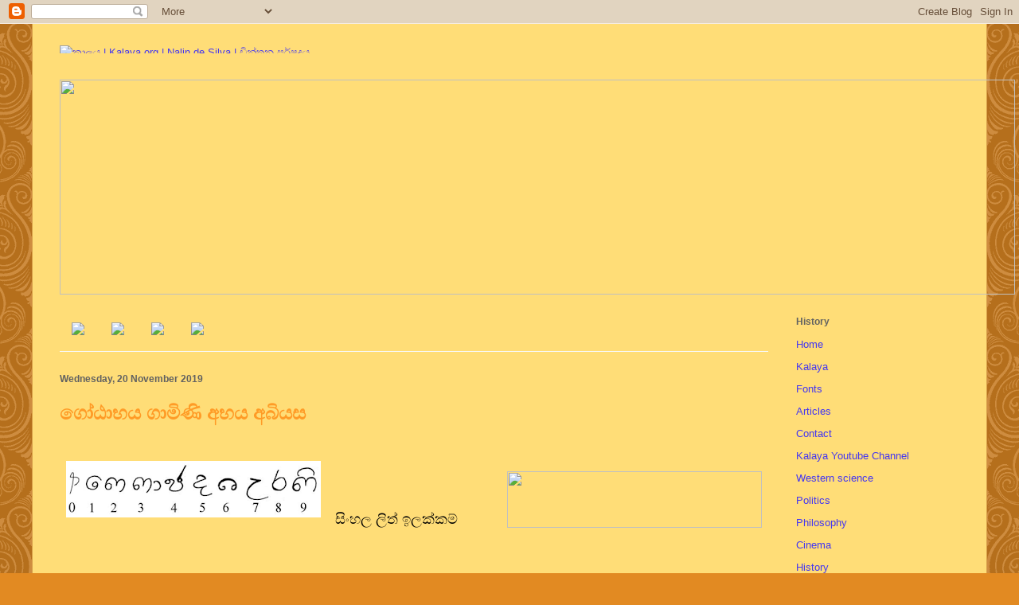

--- FILE ---
content_type: text/html; charset=UTF-8
request_url: http://www1.kalaya.org/2019/11/blog-post_20.html
body_size: 36137
content:
<!DOCTYPE html>
<html class='v2' dir='ltr' xmlns='http://www.w3.org/1999/xhtml' xmlns:b='http://www.google.com/2005/gml/b' xmlns:data='http://www.google.com/2005/gml/data' xmlns:expr='http://www.google.com/2005/gml/expr'>
<head>
<link href='https://www.blogger.com/static/v1/widgets/335934321-css_bundle_v2.css' rel='stylesheet' type='text/css'/>
<meta content='IE=8, IE=9, IE=10' http-equiv='X-UA-Compatible'/>
<meta content='width=1100' name='viewport'/>
<meta content='text/html; charset=UTF-8' http-equiv='Content-Type'/>
<meta content='blogger' name='generator'/>
<link href='http://www1.kalaya.org/favicon.ico' rel='icon' type='image/x-icon'/>
<link href='http://www1.kalaya.org/2019/11/blog-post_20.html' rel='canonical'/>
<link rel="alternate" type="application/atom+xml" title="ක&#3535;ලය | Kalaya.org  |  Nalin de Silva | ච&#3538;න&#3530;තන පර&#3530;ෂදය - Atom" href="http://www1.kalaya.org/feeds/posts/default" />
<link rel="alternate" type="application/rss+xml" title="ක&#3535;ලය | Kalaya.org  |  Nalin de Silva | ච&#3538;න&#3530;තන පර&#3530;ෂදය - RSS" href="http://www1.kalaya.org/feeds/posts/default?alt=rss" />
<link rel="service.post" type="application/atom+xml" title="ක&#3535;ලය | Kalaya.org  |  Nalin de Silva | ච&#3538;න&#3530;තන පර&#3530;ෂදය - Atom" href="https://www.blogger.com/feeds/23949892056255249/posts/default" />

<link rel="alternate" type="application/atom+xml" title="ක&#3535;ලය | Kalaya.org  |  Nalin de Silva | ච&#3538;න&#3530;තන පර&#3530;ෂදය - Atom" href="http://www1.kalaya.org/feeds/7712571801753673781/comments/default" />
<!--Can't find substitution for tag [blog.ieCssRetrofitLinks]-->
<link href='file:///C:/Users/nalin/AppData/Local/Temp/msohtmlclip1/01/clip_image001.png' rel='image_src'/>
<meta content='http://www1.kalaya.org/2019/11/blog-post_20.html' property='og:url'/>
<meta content='ගෝඨාභය ගාමිණි අභය අබියස' property='og:title'/>
<meta content='    සිංහල ලිත් ඉලක්කම්         ගෝඨාභය ගාමිණි අභය අබියස       සිංහල බෞද්ධයන්ගෙන් බොහෝ දෙනකු මෙතෙක් ජීවත් වූයේ බියෙන්. ඔවුන් තමන් සිංහලයන් යැය...' property='og:description'/>
<meta content='file:///C:/Users/nalin/AppData/Local/Temp/msohtmlclip1/01/clip_image001.png' property='og:image'/>
<title>ක&#3535;ලය | Kalaya.org  |  Nalin de Silva | ච&#3538;න&#3530;තන පර&#3530;ෂදය: ග&#3549;ඨ&#3535;භය ග&#3535;ම&#3538;ණ&#3538; අභය අබ&#3538;යස</title>
<link href='http://www.kalaya.org/favicon.ico' rel='shortcut icon' type='image/x-icon'/>
<style id='page-skin-1' type='text/css'><!--
/*
-----------------------------------------------
Blogger Template Style
Name:     Ethereal
Designer: Jason Morrow
URL:      jasonmorrow.etsy.com
----------------------------------------------- */
/* Variable definitions
====================
<Variable name="keycolor" description="Main Color" type="color" default="#000000"/>
<Group description="Body Text" selector="body">
<Variable name="body.font" description="Font" type="font"
default="normal normal 13px Arial, Tahoma, Helvetica, FreeSans, sans-serif"/>
<Variable name="body.text.color" description="Text Color" type="color" default="#666666"/>
</Group>
<Group description="Background" selector=".body-fauxcolumns-outer">
<Variable name="body.background.color" description="Outer Background" type="color" default="#fb5e53"/>
<Variable name="content.background.color" description="Main Background" type="color" default="#ffffff"/>
<Variable name="body.border.color" description="Border Color" type="color" default="#fb5e53"/>
</Group>
<Group description="Links" selector=".main-inner">
<Variable name="link.color" description="Link Color" type="color" default="#2198a6"/>
<Variable name="link.visited.color" description="Visited Color" type="color" default="#4d469c"/>
<Variable name="link.hover.color" description="Hover Color" type="color" default="#4436f2"/>
</Group>
<Group description="Blog Title" selector=".header h1">
<Variable name="header.font" description="Font" type="font"
default="normal normal 60px Times, 'Times New Roman', FreeSerif, serif"/>
<Variable name="header.text.color" description="Text Color" type="color" default="#ff8b8b"/>
</Group>
<Group description="Blog Description" selector=".header .description">
<Variable name="description.text.color" description="Description Color" type="color"
default="#666666"/>
</Group>
<Group description="Tabs Text" selector=".tabs-inner .widget li a">
<Variable name="tabs.font" description="Font" type="font"
default="normal normal 12px Arial, Tahoma, Helvetica, FreeSans, sans-serif"/>
<Variable name="tabs.selected.text.color" description="Selected Color" type="color" default="#ffffff"/>
<Variable name="tabs.text.color" description="Text Color" type="color" default="#616161"/>
</Group>
<Group description="Tabs Background" selector=".tabs-outer .PageList">
<Variable name="tabs.selected.background.color" description="Selected Color" type="color" default="#ffa183"/>
<Variable name="tabs.background.color" description="Background Color" type="color" default="#ffdfc7"/>
<Variable name="tabs.border.bevel.color" description="Bevel Color" type="color" default="#fb5e53"/>
</Group>
<Group description="Post Title" selector="h3.post-title, h4, h3.post-title a">
<Variable name="post.title.font" description="Font" type="font"
default="normal normal 24px Times, Times New Roman, serif"/>
<Variable name="post.title.text.color" description="Text Color" type="color" default="#2198a6"/>
</Group>
<Group description="Gadget Title" selector="h2">
<Variable name="widget.title.font" description="Title Font" type="font"
default="normal bold 12px Arial, Tahoma, Helvetica, FreeSans, sans-serif"/>
<Variable name="widget.title.text.color" description="Text Color" type="color" default="#616161"/>
<Variable name="widget.title.border.bevel.color" description="Bevel Color" type="color" default="#dbdbdb"/>
</Group>
<Group description="Accents" selector=".main-inner .widget">
<Variable name="widget.alternate.text.color" description="Alternate Color" type="color" default="#cccccc"/>
<Variable name="widget.border.bevel.color" description="Bevel Color" type="color" default="#dbdbdb"/>
</Group>
<Variable name="body.background" description="Body Background" type="background"
color="#e28a22" default="$(color) none repeat-x scroll top left"/>
<Variable name="body.background.gradient" description="Body Gradient Cap" type="url"
default="none"/>
<Variable name="body.background.imageBorder" description="Body Image Border" type="url"
default="none"/>
<Variable name="body.background.imageBorder.position.left" description="Body Image Border Left" type="length"
default="0"/>
<Variable name="body.background.imageBorder.position.right" description="Body Image Border Right" type="length"
default="0"/>
<Variable name="header.background.gradient" description="Header Background Gradient" type="url" default="none"/>
<Variable name="content.background.gradient" description="Content Gradient" type="url" default="none"/>
<Variable name="link.decoration" description="Link Decoration" type="string" default="none"/>
<Variable name="link.visited.decoration" description="Link Visited Decoration" type="string" default="none"/>
<Variable name="link.hover.decoration" description="Link Hover Decoration" type="string" default="underline"/>
<Variable name="widget.padding.top" description="Widget Padding Top" type="length" default="15px"/>
<Variable name="date.space" description="Date Space" type="length" default="15px"/>
<Variable name="post.first.padding.top" description="First Post Padding Top" type="length" default="0"/>
<Variable name="startSide" description="Side where text starts in blog language" type="automatic" default="left"/>
<Variable name="endSide" description="Side where text ends in blog language" type="automatic" default="right"/>
*/
/* Content
----------------------------------------------- */
body {
font: normal normal 13px Arial, Tahoma, Helvetica, FreeSans, sans-serif;
color: #616161;
background: #e28a22 url(http://themes.googleusercontent.com/image?id=0BwVBOzw_-hbMNjdhZTQ5ZjMtOTUzOS00ZDRjLTk4YWEtYWFjMDUxYmFmODFj) repeat scroll top center /* Credit: enjoynz (http://www.istockphoto.com/googleimages.php?id=5848437&platform=blogger) */;
}
html body .content-outer {
min-width: 0;
max-width: 100%;
width: 100%;
}
a:link {
text-decoration: none;
color: #4436f2;
}
a:visited {
text-decoration: none;
color: #797cb6;
}
a:hover {
text-decoration: underline;
color: #a64d79;
}
.main-inner {
padding-top: 15px;
}
.body-fauxcolumn-outer {
background: transparent none repeat-x scroll top center;
}
.content-fauxcolumns .fauxcolumn-inner {
background: #ffdd77 none repeat-x scroll top left;
border-left: 1px solid #d79d48;
border-right: 1px solid #d79d48;
}
/* Flexible Background
----------------------------------------------- */
.content-fauxcolumn-outer .fauxborder-left {
width: 100%;
padding-left: 0;
margin-left: -0;
background-color: transparent;
background-image: none;
background-repeat: no-repeat;
background-position: left top;
}
/%admin added the rule
.current:hover{
background-color: silver;
border-color: red;
background-image: url(http://media.kalaya.org/btn_bg_gray.png) no-repeat;
}
*/
.content-fauxcolumn-outer .fauxborder-right {
margin-right: -0;
width: 0;
background-color: transparent;
background-image: none;
background-repeat: no-repeat;
background-position: right top;
}
/* Columns
----------------------------------------------- */
.content-inner {
padding: 0;
}
/* Header
----------------------------------------------- */
.header-inner {
padding: 27px 0 3px;
}
.header-inner .section {
margin: 0 35px;
}
.Header h1 {
font: normal normal 60px Times, 'Times New Roman', FreeSerif, serif;
color: #ff9372;
}
.Header h1 a {
color: #ff9372;
}
.Header .description {
font-size: 115%;
color: #616161;
}
.header-inner .Header .titlewrapper,
.header-inner .Header .descriptionwrapper {
padding-left: 0;
padding-right: 0;
margin-bottom: 0;
}
/* Tabs
----------------------------------------------- */
.tabs-outer {
position: relative;
background: transparent;
}
.tabs-cap-top, .tabs-cap-bottom {
position: absolute;
width: 100%;
}
.tabs-cap-bottom {
bottom: 0;
}
.tabs-inner {
padding: 0;
}
.tabs-inner .section {
margin: 0 35px;
}
*+html body .tabs-inner .widget li {
padding: 1px;
}
.PageList {
border-bottom: 1px solid #eddc83;
}
.tabs-inner .widget li.selected a,
.tabs-inner .widget li a:hover {
position: relative;
-moz-border-radius-topleft: 5px;
-moz-border-radius-topright: 5px;
-webkit-border-top-left-radius: 5px;
-webkit-border-top-right-radius: 5px;
-goog-ms-border-top-left-radius: 5px;
-goog-ms-border-top-right-radius: 5px;
border-top-left-radius: 5px;
border-top-right-radius: 5px;
background: #ecce80 none ;
color: #616c45;
}
.tabs-inner .widget li a {
display: inline-block;
margin: 0;
margin-right: 1px;
padding: .65em 1.5em;
font: normal normal 12px Arial, Tahoma, Helvetica, FreeSans, sans-serif;
color: #616c45;
background-color: #ffecb5;
-moz-border-radius-topleft: 5px;
-moz-border-radius-topright: 5px;
-webkit-border-top-left-radius: 5px;
-webkit-border-top-right-radius: 5px;
-goog-ms-border-top-left-radius: 5px;
-goog-ms-border-top-right-radius: 5px;
border-top-left-radius: 5px;
border-top-right-radius: 5px;
}
/* Headings
----------------------------------------------- */
h2 {
font: normal bold 12px Verdana, Geneva, sans-serif;
color: #616161;
}
/* Widgets
----------------------------------------------- */
.main-inner .column-left-inner {
padding: 0 0 0 20px;
}
.main-inner .column-left-inner .section {
margin-right: 0;
}
.main-inner .column-right-inner {
padding: 0 20px 0 0;
}
.main-inner .column-right-inner .section {
margin-left: 0;
}
.main-inner .section {
padding: 0;
}
.main-inner .widget {
padding: 0 0 15px;
margin: 20px 0;
border-bottom: 1px solid #f8f8f8;
}
.main-inner .widget h2 {
margin: 0;
padding: .6em 0 .5em;
}
.footer-inner .widget h2 {
padding: 0 0 .4em;
}
.main-inner .widget h2 + div, .footer-inner .widget h2 + div {
padding-top: 15px;
}
.main-inner .widget .widget-content {
margin: 0;
padding: 15px 0 0;
}
.main-inner .widget ul, .main-inner .widget #ArchiveList ul.flat {
margin: -15px -15px -15px;
padding: 0;
list-style: none;
}
.main-inner .sidebar .widget h2 {
border-bottom: 1px solid transparent;
}
.main-inner .widget #ArchiveList {
margin: -15px 0 0;
}
.main-inner .widget ul li, .main-inner .widget #ArchiveList ul.flat li {
padding: .5em 15px;
text-indent: 0;
}
.main-inner .widget #ArchiveList ul li {
padding-top: .25em;
padding-bottom: .25em;
}
.main-inner .widget ul li:first-child, .main-inner .widget #ArchiveList ul.flat li:first-child {
border-top: none;
}
.main-inner .widget ul li:last-child, .main-inner .widget #ArchiveList ul.flat li:last-child {
border-bottom: none;
}
.main-inner .widget .post-body ul {
padding: 0 2.5em;
margin: .5em 0;
list-style: disc;
}
.main-inner .widget .post-body ul li {
padding: 0.25em 0;
margin-bottom: .25em;
color: #616161;
border: none;
}
.footer-inner .widget ul {
padding: 0;
list-style: none;
}
.widget .zippy {
color: #616161;
}
/* Posts
----------------------------------------------- */
.main.section {
margin: 0 20px;
}
body .main-inner .Blog {
padding: 0;
background-color: transparent;
border: none;
}
.main-inner .widget h2.date-header {
border-bottom: 1px solid transparent;
}
.date-outer {
position: relative;
margin: 15px 0 20px;
}
.date-outer:first-child {
margin-top: 0;
}
.date-posts {
clear: both;
}
.post-outer, .inline-ad {
border-bottom: 1px solid #f8f8f8;
padding: 30px 0;
}
.post-outer {
padding-bottom: 10px;
}
.post-outer:first-child {
padding-top: 0;
border-top: none;
}
.post-outer:last-child, .inline-ad:last-child {
border-bottom: none;
}
.post-body img {
padding: 8px;
}
h3.post-title, h4 {
font: normal bold 24px Verdana, Geneva, sans-serif;
color: #ff9b26;
}
h3.post-title a {
font: normal bold 24px Verdana, Geneva, sans-serif;
color: #ff9b26;
text-decoration: none;
}
h3.post-title a:hover {
color: #a64d79;
text-decoration: underline;
}
.post-header {
margin: 0 0 1.5em;
}
.post-body {
line-height: 1.4;
}
.post-footer {
margin: 1.5em 0 0;
}
#blog-pager {
padding: 15px;
}
.blog-feeds, .post-feeds {
margin: 1em 0;
text-align: center;
}
.post-outer .comments {
margin-top: 2em;
}
/* Footer
----------------------------------------------- */
.footer-inner {
padding: 30px 0;
overflow: hidden;
}
#Attribution1{ display: none;}
#HTML2{ text-align: center;background-color:black;text-align:center;}
--></style>
<style id='template-skin-1' type='text/css'><!--
body {
min-width: 1200px;
}
.content-outer, .content-fauxcolumn-outer, .region-inner {
min-width: 1200px;
max-width: 1200px;
_width: 1200px;
}
.main-inner .columns {
padding-left: 0px;
padding-right: 240px;
}
.main-inner .fauxcolumn-center-outer {
left: 0px;
right: 240px;
/* IE6 does not respect left and right together */
_width: expression(this.parentNode.offsetWidth -
parseInt("0px") -
parseInt("240px") + 'px');
}
.main-inner .fauxcolumn-left-outer {
width: 0px;
}
.main-inner .fauxcolumn-right-outer {
width: 240px;
}
.main-inner .column-left-outer {
width: 0px;
right: 100%;
margin-left: -0px;
}
.main-inner .column-right-outer {
width: 240px;
margin-right: -240px;
}
#layout {
min-width: 0;
}
#layout .content-outer {
min-width: 0;
width: 800px;
}
#layout .region-inner {
min-width: 0;
width: auto;
}
--></style>
<link href='https://www.blogger.com/dyn-css/authorization.css?targetBlogID=23949892056255249&amp;zx=3b1df462-38ed-4393-b94a-6d8fbf1a1a6b' media='none' onload='if(media!=&#39;all&#39;)media=&#39;all&#39;' rel='stylesheet'/><noscript><link href='https://www.blogger.com/dyn-css/authorization.css?targetBlogID=23949892056255249&amp;zx=3b1df462-38ed-4393-b94a-6d8fbf1a1a6b' rel='stylesheet'/></noscript>
<meta name='google-adsense-platform-account' content='ca-host-pub-1556223355139109'/>
<meta name='google-adsense-platform-domain' content='blogspot.com'/>

</head>
<body class='loading'>
<div class='navbar section' id='navbar'><div class='widget Navbar' data-version='1' id='Navbar1'><script type="text/javascript">
    function setAttributeOnload(object, attribute, val) {
      if(window.addEventListener) {
        window.addEventListener('load',
          function(){ object[attribute] = val; }, false);
      } else {
        window.attachEvent('onload', function(){ object[attribute] = val; });
      }
    }
  </script>
<div id="navbar-iframe-container"></div>
<script type="text/javascript" src="https://apis.google.com/js/platform.js"></script>
<script type="text/javascript">
      gapi.load("gapi.iframes:gapi.iframes.style.bubble", function() {
        if (gapi.iframes && gapi.iframes.getContext) {
          gapi.iframes.getContext().openChild({
              url: 'https://www.blogger.com/navbar/23949892056255249?po\x3d7712571801753673781\x26origin\x3dhttp://www1.kalaya.org',
              where: document.getElementById("navbar-iframe-container"),
              id: "navbar-iframe"
          });
        }
      });
    </script><script type="text/javascript">
(function() {
var script = document.createElement('script');
script.type = 'text/javascript';
script.src = '//pagead2.googlesyndication.com/pagead/js/google_top_exp.js';
var head = document.getElementsByTagName('head')[0];
if (head) {
head.appendChild(script);
}})();
</script>
</div></div>
<div class='body-fauxcolumns'>
<div class='fauxcolumn-outer body-fauxcolumn-outer'>
<div class='cap-top'>
<div class='cap-left'></div>
<div class='cap-right'></div>
</div>
<div class='fauxborder-left'>
<div class='fauxborder-right'></div>
<div class='fauxcolumn-inner'>
</div>
</div>
<div class='cap-bottom'>
<div class='cap-left'></div>
<div class='cap-right'></div>
</div>
</div>
</div>
<div class='content'>
<div class='content-fauxcolumns'>
<div class='fauxcolumn-outer content-fauxcolumn-outer'>
<div class='cap-top'>
<div class='cap-left'></div>
<div class='cap-right'></div>
</div>
<div class='fauxborder-left'>
<div class='fauxborder-right'></div>
<div class='fauxcolumn-inner'>
</div>
</div>
<div class='cap-bottom'>
<div class='cap-left'></div>
<div class='cap-right'></div>
</div>
</div>
</div>
<div class='content-outer'>
<div class='content-cap-top cap-top'>
<div class='cap-left'></div>
<div class='cap-right'></div>
</div>
<div class='fauxborder-left content-fauxborder-left'>
<div class='fauxborder-right content-fauxborder-right'></div>
<div class='content-inner'>
<header>
<div class='header-outer'>
<div class='header-cap-top cap-top'>
<div class='cap-left'></div>
<div class='cap-right'></div>
</div>
<div class='fauxborder-left header-fauxborder-left'>
<div class='fauxborder-right header-fauxborder-right'></div>
<div class='region-inner header-inner'>
<div class='header section' id='header'><div class='widget Header' data-version='1' id='Header1'>
<div id='header-inner'>
<a href='http://www1.kalaya.org/' style='display: block'>
<img alt='කාලය | Kalaya.org  |  Nalin de Silva | චින්තන පර්ෂදය' height='10px; ' id='Header1_headerimg' src='http://media.kalaya.org/kalaya.org_pattern.png' style='display: block' width='1200px; '/>
</a>
</div>
</div></div>
</div>
</div>
<div class='header-cap-bottom cap-bottom'>
<div class='cap-left'></div>
<div class='cap-right'></div>
</div>
</div>
</header>
<div class='tabs-outer'>
<div class='tabs-cap-top cap-top'>
<div class='cap-left'></div>
<div class='cap-right'></div>
</div>
<div class='fauxborder-left tabs-fauxborder-left'>
<div class='fauxborder-right tabs-fauxborder-right'></div>
<div class='region-inner tabs-inner'>
<div class='tabs no-items section' id='crosscol'></div>
<div class='tabs section' id='crosscol-overflow'><div class='widget HTML' data-version='1' id='HTML1'>
<h2 class='title'>Main Logo</h2>
<div class='widget-content'>
<img src="http://media.kalaya.org/wave_anim_nobr.gif" width="1200" height="270" />
</div>
<div class='clear'></div>
</div></div>
</div>
</div>
<div class='tabs-cap-bottom cap-bottom'>
<div class='cap-left'></div>
<div class='cap-right'></div>
</div>
</div>
<div class='main-outer'>
<div class='main-cap-top cap-top'>
<div class='cap-left'></div>
<div class='cap-right'></div>
</div>
<div class='fauxborder-left main-fauxborder-left'>
<div class='fauxborder-right main-fauxborder-right'></div>
<div class='region-inner main-inner'>
<div class='columns fauxcolumns'>
<div class='fauxcolumn-outer fauxcolumn-center-outer'>
<div class='cap-top'>
<div class='cap-left'></div>
<div class='cap-right'></div>
</div>
<div class='fauxborder-left'>
<div class='fauxborder-right'></div>
<div class='fauxcolumn-inner'>
</div>
</div>
<div class='cap-bottom'>
<div class='cap-left'></div>
<div class='cap-right'></div>
</div>
</div>
<div class='fauxcolumn-outer fauxcolumn-left-outer'>
<div class='cap-top'>
<div class='cap-left'></div>
<div class='cap-right'></div>
</div>
<div class='fauxborder-left'>
<div class='fauxborder-right'></div>
<div class='fauxcolumn-inner'>
</div>
</div>
<div class='cap-bottom'>
<div class='cap-left'></div>
<div class='cap-right'></div>
</div>
</div>
<div class='fauxcolumn-outer fauxcolumn-right-outer'>
<div class='cap-top'>
<div class='cap-left'></div>
<div class='cap-right'></div>
</div>
<div class='fauxborder-left'>
<div class='fauxborder-right'></div>
<div class='fauxcolumn-inner'>
</div>
</div>
<div class='cap-bottom'>
<div class='cap-left'></div>
<div class='cap-right'></div>
</div>
</div>
<!-- corrects IE6 width calculation -->
<div class='columns-inner'>
<div class='column-center-outer'>
<div class='column-center-inner'>
<div class='main section' id='main'><div class='widget HTML' data-version='1' id='HTML3'>
<div class='widget-content'>
<ul id="topnav" style="display:inline;width:480px;
        		list-style:none;
        		height:40px;
        		margin:0 auto;"> 
        
<li id="topnav-1" class="current" style="display:inline;"><a  href="/" title="Home Page"><image src="http://media.kalaya.org/btn_home.png"/></image></a></li> 
        
<!--li id="topnav-2" style="display:inline;"><a class="current" href="/p/blog-page.html" title="Kalaya"><image src="http://media.kalaya.org/btn_kalaya.png"/></image></a></li--> 
        
<li id="topnav-3" style="display:inline;"><a class="current" href="/p/fonts.html" title="Sinhala Fonts"><image src="http://media.kalaya.org/btn_fonts.png"/></image></a></li> 
        
<li id="topnav-4" style="display:inline;"><a class="current" href="/p/articles.html" title="Article Categories"><image src="http://media.kalaya.org/btn_articles.png"/></image></a></li> 

<li id="topnav-5" style="display:inline;"><a class="current" href="/p/contact.html" title="Contact Us"><image src="http://media.kalaya.org/btn_contact.png"/></image></a></li>

    </ul>
</div>
<div class='clear'></div>
</div><div class='widget Blog' data-version='1' id='Blog1'>
<div class='blog-posts hfeed'>

          <div class="date-outer">
        
<h2 class='date-header'><span>Wednesday, 20 November 2019</span></h2>

          <div class="date-posts">
        
<div class='post-outer'>
<div class='post hentry'>
<a name='7712571801753673781'></a>
<h3 class='post-title entry-title'>
ග&#3549;ඨ&#3535;භය ග&#3535;ම&#3538;ණ&#3538; අභය අබ&#3538;යස
</h3>
<div class='post-header'>
<div class='post-header-line-1'></div>
</div>
<div class='post-body entry-content'>
<br />
<div style="margin-bottom: .0001pt; margin: 0cm; text-align: justify;">
<a href="https://www.blogger.com/blogger.g?blogID=23949892056255249" imageanchor="1" style="clear: right; float: right; margin-bottom: 1em; margin-left: 1em;"></a><a href="https://www.blogger.com/blogger.g?blogID=23949892056255249" imageanchor="1" style="clear: right; float: right; margin-bottom: 1em; margin-left: 1em;"><img border="0" height="71" src="file:///C:/Users/nalin/AppData/Local/Temp/msohtmlclip1/01/clip_image001.png" style="cursor: move;" v:shapes="Picture_x0020_1" width="320" /></a><span style="font-size: large;"><span style="color: black; mso-no-proof: yes;"><img src="https://blogger.googleusercontent.com/img/b/R29vZ2xl/AVvXsEj35f4EdpJYnZ2Px_RoO3G3WI56DplGpqzgtO1TfwBBvPHFR5QJbXqebto_zGRuchF38cM7XhtKKysx7AYcWDvHjtEe920YrWN6ax_314r5POTOunWvIrstqiE-Tn1BH80U66tm2B8rsMk/s320/Capture.PNG" style="color: black; font-family: &quot;times new roman&quot;; font-size: 24px; font-style: normal; font-variant: normal; font-weight: 400; letter-spacing: normal; text-align: justify; text-decoration: none; text-indent: 0px; text-transform: none; white-space: normal; word-spacing: 0px;" /></span>&nbsp; <span lang="SI-LK" style="color: black; font-family: &quot;iskoola pota&quot; , sans-serif; mso-ascii-font-family: &quot;Times New Roman&quot;; mso-hansi-font-family: &quot;Times New Roman&quot;;">ස&#3538;&#3458;හල
ල&#3538;ත&#3530; ඉලක&#3530;කම&#3530;</span></span></div>
<div style="text-align: justify;">
<br /></div>
<br />
<div align="center" style="text-align: center;">
<br /></div>
<br />
<div align="center" style="text-align: center;">
<span lang="SI-LK" style="font-family: &quot;iskoola pota&quot; , sans-serif;"><span style="font-size: x-large;">ග&#3549;ඨ&#3535;භය ග&#3535;ම&#3538;ණ&#3538; අභය අබ&#3538;යස</span></span></div>
<br />
<div style="text-align: justify;">
<br /></div>
<br />
<div style="text-align: justify;">
<span style="font-size: large;"><span lang="SI-LK" style="font-family: &quot;iskoola pota&quot; , sans-serif; mso-ascii-font-family: Calibri; mso-ascii-theme-font: minor-latin; mso-hansi-font-family: Calibri; mso-hansi-theme-font: minor-latin;">ස&#3538;&#3458;හල බ&#3550;ද&#3530;ධයන&#3530;ග&#3545;න&#3530; බ&#3548;හ&#3549; ද&#3545;නක&#3540; ම&#3545;ත&#3545;ක&#3530; ජ&#3539;වත&#3530; ව&#3542;ය&#3546; බ&#3538;ය&#3545;න&#3530;. ඔව&#3540;න&#3530; තමන&#3530;
ස&#3538;&#3458;හලයන&#3530; ය&#3536;ය&#3538; ක&#3539;මට බ&#3538;ය ව&#3542;ව&#3535;. ම&#3458;ගල සමරව&#3539;ර ව&#3536;න&#3530;නන&#3530; ම&#3545;ය ස&#3538;&#3458;හල බ&#3550;ද&#3530;ධ රටක&#3530; න&#3548; ව&#3546;
ය&#3536;ය&#3538; ඊය&#3546; ප&#3545;ර&#3546;ද&#3535;ත&#3530; ක&#3538;ව&#3530;ව&#3535;. නන&#3530;ද&#3535; ම&#3535;ල&#3538;න&#3539; ම&#3546; ස&#3538;&#3458;හල අපග&#3545; රටය&#3538; ග&#3539;ය ග&#3536;ය&#3539;ම ප&#3530;&#8205;රත&#3538;ක&#3530;&#8205;ෂ&#3545;ප
කළ&#3535;. අමරද&#3546;ව මහසඟ ගණ ම&#3548;ක ද කළ&#3545; ක&#3538;යල ඇහ&#3540;ව. ස&#3540;න&#3538;ල&#3530; ආර&#3538;යරත&#3530;න ද&#3545;මළ බ&#3550;ද&#3530;ධයන&#3530; ග&#3536;න කත&#3535;
කළ&#3535;. ඊන&#3538;ය&#3535; ල&#3538;බරල&#3530;/ම&#3535;ක&#3530;ස&#3530;ව&#3535;ද&#3539; මතධ&#3535;ර&#3539; පඬ&#3538;යන&#3530; ස&#3538;&#3458;හල බ&#3550;ද&#3530;ධ ක&#3539; ගමන&#3530; ජ&#3535;ත&#3538;ව&#3535;ද&#3539;
ය&#3536;ය&#3538;&nbsp; ක&#3538;ව&#3530;ව&#3535;. ස&#3538;&#3458;හල බ&#3550;ද&#3530;ධයන&#3530;ග&#3546; ඊන&#3538;ය&#3535;
ද&#3542;පත&#3530; ම&#3535;නස&#3538;කත&#3530;වයක&#3530; ග&#3536;න ක&#3538;ව&#3530;ව&#3535;. පඬ&#3538;යන&#3530; ම&#3548;න ජ&#3535;ත&#3530;&#8205;යන&#3530;තරය&#3545; ද</span>? <span lang="SI-LK" style="font-family: &quot;iskoola pota&quot; , sans-serif; mso-ascii-font-family: Calibri; mso-ascii-theme-font: minor-latin; mso-hansi-font-family: Calibri; mso-hansi-theme-font: minor-latin;">ම&#3545;රට මතව&#3535;ද&#3539; ආධ&#3538;පත&#3530;&#8205;යය ත&#3538;බ&#3540;ණ&#3546; බටහ&#3538;රට ද&#3535;සකම&#3530; කළ
අන&#3540;ක&#3535;රක අහ&#3538;නකට. ඒ ඔව&#3540;න&#3530;ග&#3546; බ&#3540;ද&#3530;ධ&#3538;මය හ&#3536;ක&#3538;ය&#3535;වක&#3530; න&#3538;ස&#3535; න&#3548; ව&#3545;ය&#3538;. ඔව&#3540;න&#3530; ප&#3538;ට&#3540;පස බටහ&#3538;ර
ස&#3458;ස&#3530;ක&#3544;ත&#3538;ක ආධ&#3538;පත&#3530;&#8205;යය ත&#3538;බ&#3540;ණ න&#3538;ස&#3535;. ඒ සමග බටහ&#3538;ර ද&#3546;ශප&#3535;ලන ආධ&#3538;පත&#3530;&#8205;යය හ&#3535; ආර&#3530;ථ&#3538;ක ආධ&#3538;පත&#3530;&#8205;යය
ක&#3530;&#8205;ර&#3538;ය&#3535;ත&#3530;මක ව&#3540;න&#3535;. ඉන&#3530;ද&#3538;ය ආධ&#3538;පත&#3530;&#8205;යයක&#3540;ත&#3530; ත&#3538;බ&#3540;ණ&#3535;. ල&#3458;ක&#3535;ව&#3546; මහ&#3535;ර&#3535;ජ&#3535;ල&#3535; අප ප&#3535;ලනය ක&#3545;ළ&#3546;
ස&#3458;ස&#3530;ක&#3544;ත&#3538;ක ව හ&#3535; ද&#3546;ශප&#3535;ලන&#3538;ක ව. ඔව&#3540;න&#3530;ට ඕන ක&#3545;ළ&#3546; රන&#3538;ල&#3530; ව&#3545;න&#3540;වට සජ&#3538;ත&#3530;.&nbsp; </span></span></div>
<a name="more"></a><br />
<br />
<div style="text-align: justify;">
<br /></div>
<br />
<div style="text-align: justify;">
<span style="font-size: large;"><span lang="SI-LK" style="font-family: &quot;iskoola pota&quot; , sans-serif; mso-ascii-font-family: Calibri; mso-ascii-theme-font: minor-latin; mso-hansi-font-family: Calibri; mso-hansi-theme-font: minor-latin;">පනස&#3530;හය&#3546; ස&#3538;ද&#3540; ව&#3539; ත&#3538;බ&#3540;ණ&#3546; මත&#3540;ප&#3538;ට ව&#3545;නසක&#3530;. ස&#3538;&#3458;හලයන&#3530;ට ව&#3538;ශ&#3546;ෂය&#3545;න&#3530; ම ස&#3538;&#3458;හල
බ&#3550;ද&#3530;ධයනට හ&#3538;ස එසව&#3539;මට ඉඩක&#3530; ත&#3538;බ&#3540;ණ&#3546; බටහ&#3538;ර අධ&#3530;&#8205;ය&#3535;පනය හ&#3535; ආර&#3530;ථ&#3538;කය මග&#3538;න&#3530; පමණය&#3538;. අධ&#3530;&#8205;ය&#3535;පනය
න&#3538;ස&#3535;&nbsp; ඊන&#3538;ය&#3535; උසස&#3530; ර&#3536;ක&#3538;ය&#3535;වලට ය&#3537;මට ස&#3538;&#3458;හල
බ&#3550;ද&#3530;ධයනට හ&#3536;ක&#3538; ව&#3540;ණ&#3535;. ජ&#3549;න&#3530; ක&#3548;තල&#3535;වල ගස&#3530; බඩ ග&#3537;ව&#3540;න&#3530; ප&#3535;ර&#3530;ල&#3538;ම&#3546;න&#3530;ත&#3540;වට ආ බව ක&#3538;ව&#3530;ව&#3535;.
ගහක&#3538;න&#3530; ග&#3545;ඩ&#3538;යක&#3530; කඩ&#3535; ගන&#3530;න එක&#3545;ක&#3540; න&#3536;ත&#3538; ව&#3545;ය&#3538; ක&#3538;යල ක&#3538;ව&#3530;ව&#3535;. අධ&#3530;&#8205;ය&#3535;පනය&#3545;න&#3530; ඉහළට ය&#3537;මට
ස&#3538;&#3458;හල බ&#3550;ද&#3530;ධයනට අවස&#3530;ථ&#3535;ව ල&#3536;බ&#3540;ණ&#3535;. එහ&#3545;ත&#3530; ස&#3538;&#3458;හල ම&#3535;ධ&#3530;&#8205;යය&#3545;න&#3530; ල&#3536;බ&#3540;ණත&#3530; ල&#3536;බ&#3540;ණ&#3545; බටහ&#3538;ර
අධ&#3538;පත&#3538;ව&#3535;ද&#3539;ව&#3535;ද&#3539;</span><span lang="SI-LK" style="mso-bidi-font-family: &quot;Iskoola Pota&quot;;">
</span><span lang="SI-LK" style="font-family: &quot;iskoola pota&quot; , sans-serif; mso-ascii-font-family: Calibri; mso-ascii-theme-font: minor-latin; mso-hansi-font-family: Calibri; mso-hansi-theme-font: minor-latin;">අධ&#3530;&#8205;ය&#3535;පනයක&#3530;.</span></span></div>
<br />
<div style="text-align: justify;">
<br /></div>
<br />
<div style="text-align: justify;">
<span style="font-size: large;"><span lang="SI-LK" style="font-family: &quot;iskoola pota&quot; , sans-serif; mso-ascii-font-family: Calibri; mso-ascii-theme-font: minor-latin; mso-hansi-font-family: Calibri; mso-hansi-theme-font: minor-latin;">පනස&#3530;හය&#3546; දර&#3540;වන&#3530;ට ඔව&#3540;න&#3530;ග&#3546; ම ව&#3542; ච&#3538;න&#3530;තනයක&#3530;</span>, <span lang="SI-LK" style="font-family: &quot;iskoola pota&quot; , sans-serif; mso-ascii-font-family: Calibri; mso-ascii-theme-font: minor-latin; mso-hansi-font-family: Calibri; mso-hansi-theme-font: minor-latin;">ස&#3538;&#3458;හල බ&#3550;ද&#3530;ධ ච&#3538;න&#3530;තනයක&#3530;</span>, <span lang="SI-LK" style="font-family: &quot;iskoola pota&quot; , sans-serif; mso-ascii-font-family: Calibri; mso-ascii-theme-font: minor-latin; mso-hansi-font-family: Calibri; mso-hansi-theme-font: minor-latin;">ත&#3538;බ&#3540;ණ&#3546;
න&#3536;හ&#3536;. ජ&#3535;ත&#3538;ක ච&#3538;න&#3530;තනය ක&#3538;යන&#3530;න&#3545;ත&#3530; බටහ&#3538;ර මතව&#3535;ද ස&#3538;&#3458;හල&#3545;න&#3530; ඉද&#3538;ර&#3538;පත&#3530; ක&#3538;ර&#3539;මක&#3530; පමණය&#3538;.
ඊන&#3538;ය&#3535; උගත&#3530; ග&#3536;ම&#3538; තර&#3540;ණයන&#3530; රට&#3546; ව&#3545;නසක&#3530; කර&#3535;ව&#3538;ය ක&#3538;ය&#3535; බල&#3535;ප&#3548;ර&#3545;ත&#3530;ත&#3540;වක&#3530; ත&#3538;බ&#3540;ණ&#3535;. ගණඳ&#3540;ර&#3540;
ම&#3536;ද&#3538;යම අර&#3540;ණළ&#3540; දක&#3538;න&#3530;න හ&#3536;ද&#3540;ව&#3535;. ම&#3546; ඊන&#3538;ය&#3535; උගත&#3530; ග&#3536;ම&#3538; තර&#3540;ණයන&#3530; තවද&#3540;රටත&#3530; ග&#3536;ම&#3538; ව&#3542;ය&#3546;
න&#3536;හ&#3536;. තඹ&#3540;ත&#3530;ත&#3546;ගම උපන&#3530; පමණ&#3538;න&#3530; ම&#3538;න&#3538;සක&#3540; ග&#3536;ම&#3538;යක&#3540; වන&#3530;න&#3546;වත&#3530; ග&#3535;ල&#3530;ල&#3546; උපන&#3530; පමණ&#3538;න&#3530; අයක&#3540;
න&#3535;ගර&#3538;කයක&#3540;වත&#3530; වන&#3530;න&#3546; න&#3536;හ&#3536;.&nbsp; අද ජ ව&#3538; ප&#3545;රම&#3540;ණ
රට&#3545;න&#3530; ප&#3530;&#8205;රත&#3538;ක&#3530;&#8205;ෂ&#3545;ප ව&#3545;ල&#3535; ඉවරය&#3538;. ඔව&#3540;න&#3530;ග&#3546; ඡන&#3530;ද පදනම </span>3%<span lang="SI-LK" style="font-family: &quot;iskoola pota&quot; , sans-serif; mso-ascii-font-family: Calibri; mso-ascii-theme-font: minor-latin; mso-hansi-font-family: Calibri; mso-hansi-theme-font: minor-latin;">ක දක&#3530;ව&#3535; පල&#3530;ලම&#3530; බ&#3536;හ&#3536;ල&#3535;. ප&#3545;රට&#3540;ග&#3535;ම&#3539;න&#3530; හ&#3535; ව&#3545;නත&#3530; අය තමන&#3530; න&#3548;දන&#3530;න&#3535;
ම&#3535;ක&#3530;ස&#3530;ව&#3535;දයක&#3530;</span>, <span lang="SI-LK" style="font-family: &quot;iskoola pota&quot; , sans-serif; mso-ascii-font-family: Calibri; mso-ascii-theme-font: minor-latin; mso-hansi-font-family: Calibri; mso-hansi-theme-font: minor-latin;">ක&#3530;ව&#3548;න&#3530;ටම&#3530; භ&#3550;ත&#3538;කයක&#3530;</span>, <span lang="SI-LK" style="font-family: &quot;iskoola pota&quot; , sans-serif; mso-ascii-font-family: Calibri; mso-ascii-theme-font: minor-latin; mso-hansi-font-family: Calibri; mso-hansi-theme-font: minor-latin;">ඊන&#3538;ය&#3535; යථ&#3535;ර&#3530;ථයක&#3530;</span>, <span lang="SI-LK" style="font-family: &quot;iskoola pota&quot; , sans-serif; mso-ascii-font-family: Calibri; mso-ascii-theme-font: minor-latin; mso-hansi-font-family: Calibri; mso-hansi-theme-font: minor-latin;">බහ&#3540;ස&#3458;ස&#3530;ක&#3544;ත&#3538;ක බහ&#3540;බ&#3542;තයක&#3530; ව&#3545;න&#3540;ව&#3545;න&#3530;&nbsp;
ප&#3545;න&#3539; ඉන&#3530;නව&#3535;. සජ&#3538;ත&#3530;ල&#3535; හ&#3535; ඔව&#3540;න&#3530; ස&#3538;යල&#3530;ල ම එකට දම&#3535; තමය&#3538; ග&#3549;ඨ&#3535;භය ජය ගත&#3530;ත&#3545;. ඒ
තමය&#3538; වත&#3530;මන&#3530; ස&#3538;&#3458;හල ජ&#3535;ත&#3538;කත&#3530;වය&#3545; හය&#3538;ය.</span></span></div>
<br />
<div style="text-align: justify;">
<br /></div>
<br />
<div style="text-align: justify;">
<span style="font-size: large;">1987<span lang="SI-LK" style="font-family: &quot;iskoola pota&quot; , sans-serif; mso-ascii-font-family: Calibri; mso-ascii-theme-font: minor-latin; mso-hansi-font-family: Calibri; mso-hansi-theme-font: minor-latin;"> ජ ව&#3538; ප&#3545; ත&#3530;&#8205;රස&#3530;තව&#3535;දය&#3545;න&#3530; අව&#3540;ර&#3540;ද&#3540; ත&#3538;හකට පමණ පස&#3540;ව අපට ජ&#3535;ත&#3538;ක මතව&#3535;දයක&#3530;
ත&#3538;ය&#3545;නව&#3535;. එය ස&#3538;&#3458;හල බ&#3550;ද&#3530;ධ ච&#3538;න&#3530;තනය මත පදනම&#3530; ව&#3542;වක&#3530;. ඒ ආල&#3546;ප කළ ජ&#3535;ත&#3538;ක ච&#3538;න&#3530;තනයක&#3530;
න&#3548;ව&#3545;ය&#3538;. ස&#3538;&#3458;හල බ&#3550;ද&#3530;ධ ර&#3535;ජ&#3530;&#8205;යයක&#3530; යළ&#3538; ග&#3548;ඩ න&#3536;ග&#3539;ම ව&#3545;න&#3540;ව&#3545;න&#3530; ව&#3542; මතව&#3535;දයක&#3530;. ඒ ඊන&#3538;ය&#3535; සභ&#3530;&#8205;යත&#3530;ව
ර&#3535;ජ&#3530;&#8205;යයක&#3530; න&#3548;ව&#3545;ය&#3538;. ඇත&#3536;ම&#3540;න&#3530; එස&#3546; ස&#3538;ත&#3535; ස&#3538;ට&#3538;යත&#3530; සභ&#3530;&#8205;යත&#3530;ව ර&#3535;ජ&#3530;&#8205;යයක&#3530; ක&#3538;යන&#3530;න&#3545; සභ&#3530;&#8205;යත&#3530;වයක&#3530;
මත පදනම&#3530; ව&#3542; ර&#3535;ජ&#3530;&#8205;යයක&#3530; න&#3548; ව&#3545;ය&#3538;. ඒ ම&#3535;ට&#3538;න&#3530; යක&#3530; නම&#3536;ත&#3530;ත&#3535; ච&#3539;න ර&#3535;ජ&#3530;&#8205;යය ජ&#3535;ත&#3538;ක ර&#3535;ජ&#3530;&#8205;යයක&#3530;
න&#3548;ව&#3546; ය&#3536;ය&#3538; ක&#3539;මට හද&#3535;ගත&#3530; බහ&#3540;බ&#3542;ත ස&#3458;කල&#3530;පයක&#3530;. අපට ස&#3538;&#3458;හල බ&#3550;ද&#3530;ධ ර&#3535;ජ&#3530;&#8205;ය ස&#3458;කල&#3530;පය ත&#3538;ය&#3545;ද&#3530;ද&#3538;
බටහ&#3538;ර&#3538;න&#3530; ස&#3458;කල&#3530;ප ආනයනය කරන&#3530;න ඕන න&#3536;හ&#3536;. </span></span></div>
<br />
<div style="text-align: justify;">
<br /></div>
<br />
<div style="text-align: justify;">
<span lang="SI-LK" style="font-family: &quot;iskoola pota&quot; , sans-serif; mso-ascii-font-family: Calibri; mso-ascii-theme-font: minor-latin; mso-hansi-font-family: Calibri; mso-hansi-theme-font: minor-latin;"><span style="font-size: large;">සඳ&#3540;ද&#3535; ර&#3540;වන&#3530;ව&#3536;ල&#3538; (ම&#3546; ස&#3530;වර&#3530;ණම&#3535;ල&#3538; ව&#3540;න&#3546; ක&#3548;හ&#3548;ම ද) ස&#3537;ය&#3546; ග&#3535;ම&#3538;ණ&#3539; අභය
ප&#3538;ළ&#3538;මය ඉද&#3538;ර&#3538;ප&#3538;ට ග&#3549;ඨ&#3535;භය ද&#3538;ව&#3540;ර&#3540;ම&#3530; ද&#3540;න&#3530;න&#3535;. එය බටහ&#3538;ර ද&#3538;ව&#3540;ර&#3540;මක&#3530;. ඒකට කමක&#3530; න&#3536;හ&#3536;. ව&#3536;ඩ&#3538;
කල&#3530; යන&#3530;න ඉස&#3530;සර අප&#3538; අප&#3546; ම ච&#3535;ර&#3538;ත&#3530;&#8205;ර ව&#3535;ර&#3538;ත&#3530;&#8205;ර අන&#3540;ගමනය කරම&#3540;. ග&#3536;ම&#3540;ණ&#3540; රජ&#3540;ග&#3546; අභ&#3538;ෂ&#3546;ක
ච&#3535;ර&#3538;ත&#3530;&#8205;ර පවත&#3530;වම&#3540;. එහ&#3545;ත&#3530; සඳ&#3540;ද&#3535; ස&#3538;ද&#3530;ධ&#3538;ය&#3546; ව&#3536;දගත&#3530;කම අප ත&#3546;ර&#3540;ම&#3530; ගන&#3530;න ඕන. ර&#3540;වන&#3530;ව&#3536;ල&#3538;
මහ&#3535; ස&#3537;ය ක&#3538;යන&#3530;න&#3545; බ&#3540;ද&#3540;හ&#3535;ම&#3540;ද&#3540;ර&#3540;වන&#3530;ග&#3545; ද&#3530;&#8205;ර&#3549;ණයක&#3530; ධ&#3535;ත&#3540;න&#3530; වහන&#3530;ස&#3546; න&#3538;ධන&#3530; කළ ච&#3547;ත&#3530;&#8205;යය. ඒක&#3545;
ස&#3536;ල&#3536;ස&#3530;ම හ&#3535;ම&#3540;ද&#3540;ර&#3540;නමකග&#3545;. ධ&#3535;ත&#3540;න&#3530; වහන&#3530;ස&#3546; ව&#3536;ඩම කරන&#3540; ල&#3536;බ&#3540;ය&#3545; රහතන&#3530; වහන&#3530;ස&#3545; ව&#3538;ස&#3538;න&#3530;.&nbsp; </span></span></div>
<br />
<div style="text-align: justify;">
<br /></div>
<br />
<div style="text-align: justify;">
<span lang="SI-LK" style="font-family: &quot;iskoola pota&quot; , sans-serif; mso-ascii-font-family: Calibri; mso-ascii-theme-font: minor-latin; mso-hansi-font-family: Calibri; mso-hansi-theme-font: minor-latin;"><span style="font-size: large;">එද&#3535; අප ල&#3549;කය&#3546; ක&#3546;න&#3530;ද&#3530;&#8205;රස&#3530;ථ&#3535;නයක&#3530;. අප ද&#3536;න&#3540;ම අත&#3538;න&#3530; ප&#3548;හ&#3548;සත&#3530;. අපට ශ&#3538;ල&#3530;ප&#3539;ය
ද&#3536;න&#3540;ම ම&#3545;න&#3530; ම ශ&#3535;ස&#3530;ත&#3530;&#8205;ර&#3539;ය ද&#3536;න&#3540;ම ද ත&#3538;බ&#3540;ණ&#3535;. අප&#3546; ම ව&#3542; ද&#3536;න&#3540;ම&#3530; ද ත&#3538;බ&#3540;ණ&#3535;. අප ව&#3545;නත&#3530; අයග&#3545;
ද&#3536;න&#3540;ම&#3530; අප&#3546; කරග&#3545;න ත&#3538;බ&#3540;ණ&#3535;. ර&#3540;වන&#3530;ව&#3536;ල&#3538; ස&#3537;ය&#3545; ධ&#3535;ත&#3540; න&#3538;ධ&#3535;න උත&#3530;සවයට ල&#3549;කය&#3546; ව&#3538;ව&#3538;ධ රටවල&#3538;න&#3530;
භ&#3538;ක&#3530;&#8205;ෂ&#3542;න&#3530; වහන&#3530;ස&#3546; ව&#3536;ඩම කළ&#3535;. ග&#3538;හ&#3538;යන&#3530; ප&#3536;ම&#3538;ණ&#3538;ය&#3535;. </span></span></div>
<br />
<div style="text-align: justify;">
<br /></div>
<br />
<div style="text-align: justify;">
<span lang="SI-LK" style="font-family: &quot;iskoola pota&quot; , sans-serif; mso-ascii-font-family: Calibri; mso-ascii-theme-font: minor-latin; mso-hansi-font-family: Calibri; mso-hansi-theme-font: minor-latin;"><span style="font-size: large;">ග&#3535;ම&#3538;ණ&#3539; අභය බම&#3540;ණ&#3540; මතවලට යට න&#3548;ව&#3540;ණ&#3540; රජ&#3545;ක&#3530;. ඊන&#3538;ය&#3535; ක&#3530;&#8205;ෂත&#3530;&#8205;ර&#3538;ය ක&#3540;ම&#3535;ර&#3538;ක&#3535;වක&#3530;
සරණ ප&#3535;ව&#3535; ගන&#3530;න&#3545; න&#3536;ත&#3538;ව රජකම&#3530; කළ ප&#3530;&#8205;රධ&#3535;න ම රජ&#3540;. ඔහ&#3540;ට ම&#3540;ල ද&#3538; රජකම ල&#3536;බ&#3540;ණ&#3545;ත&#3530; න&#3536;හ&#3536;.
රජකම ලබ&#3535; ගන&#3530;න ඔහ&#3540;ට සහ&#3549;දරය&#3535; සද&#3530;ධ&#3535;ත&#3538;ස&#3530;ස සමග සටන&#3530; කරන&#3530;න ස&#3538;ද&#3530;ධ ව&#3540;න&#3535;. ග&#3536;ම&#3540;ණ&#3540; ස&#3538;&#3458;හල
බ&#3550;ද&#3530;ධයන&#3530;ග&#3545; ව&#3539;ර රජ&#3540;. මහ&#3535;න&#3535;ම හ&#3535;ම&#3540;ද&#3540;ර&#3540;වන&#3530;ටත&#3530; ඔහ&#3540; ග&#3536;න ව&#3536;ඩ&#3538;ය&#3545;න&#3530; ල&#3538;යන&#3530;න ස&#3538;ද&#3530;ධ ව&#3540;න&#3535;. </span></span></div>
<br />
<div style="text-align: justify;">
<br /></div>
<br />
<div style="text-align: justify;">
<span style="font-size: large;"><span lang="SI-LK" style="font-family: &quot;iskoola pota&quot; , sans-serif; mso-ascii-font-family: Calibri; mso-ascii-theme-font: minor-latin; mso-hansi-font-family: Calibri; mso-hansi-theme-font: minor-latin;">ග&#3535;ම&#3538;ණ&#3538; අභය ප&#3548;ර&#3548;න&#3530;ද&#3540; ව&#3540;න&#3545; බ&#3540;ද&#3540;සස&#3540;න&#3545; ච&#3538;රස&#3530;ථ&#3538;ත&#3538;ය සඳහ&#3535; ව&#3536;ඩ කරන&#3530;න. ඔහ&#3540;
තමය&#3538; ම&#3545;රට ස&#3538;&#3458;හල බ&#3550;ද&#3530;ධ ර&#3535;ජ&#3530;&#8205;යය ප&#3538;හ&#3538;ට&#3545;ව&#3530;ව&#3545;. ඒකත&#3530; ඒක&#3539;ය ර&#3535;ජ&#3530;&#8205;ය වර&#3530;ගයට අයත&#3530;. ග&#3535;ම&#3538;ණ&#3538;
අභය එළ&#3535;ර පර&#3535;ජය කළ&#3535;. පර&#3535;ජය කරල&#3535; තම ප&#3530;&#8205;රත&#3538;ව&#3535;ද&#3538;ය&#3535; ස&#3536;මර&#3539;මට ස&#3548;හ&#3548;නක&#3530; හ&#3536;ද&#3540;ව&#3535;. ඒ
බටහ&#3538;රයන&#3530;ග&#3545; උපද&#3545;ස&#3530; මත න&#3548; ව&#3545;ය&#3538;. භ&#3535;රතය&#3545; උපද&#3545;ස&#3530; මතවත&#3530; න&#3548; ව&#3545;ය&#3538;. </span>1815<span lang="SI-LK" style="font-family: &quot;iskoola pota&quot; , sans-serif; mso-ascii-font-family: Calibri; mso-ascii-theme-font: minor-latin; mso-hansi-font-family: Calibri; mso-hansi-theme-font: minor-latin;"> දක&#3530;ව&#3535; ම ම&#3545;රට ක&#3530;&#8205;ර&#3538;ය&#3535;ත&#3530;මක ව&#3540;න&#3545; ග&#3536;ම&#3540;ණ&#3540;
රජ&#3530;ජ&#3540;ර&#3540;වන&#3530;ග&#3545; අල&#3538;ඛ&#3538;ත ව&#3530;&#8205;යවස&#3530;ථ&#3535;ව.&nbsp; </span></span></div>
<br />
<div style="text-align: justify;">
<br /></div>
<br />
<div style="text-align: justify;">
<span style="font-size: large;"><span lang="SI-LK" style="font-family: &quot;iskoola pota&quot; , sans-serif; mso-ascii-font-family: Calibri; mso-ascii-theme-font: minor-latin; mso-hansi-font-family: Calibri; mso-hansi-theme-font: minor-latin;">ග&#3549;ඨ&#3535;භය හ&#3538;ට&#3538;ය&#3545; ග&#3535;ම&#3538;ණ&#3538; අභය රජ&#3540;ග&#3545; ප&#3538;ළ&#3538;මය ඉද&#3538;ර&#3538;ය&#3545;. ල&#3549;කය&#3546; රට රටවල&#3538;න&#3530;
ප&#3536;ම&#3538;ණ&#3538; ත&#3535;න&#3535;ප&#3538;ත&#3538;වර&#3540; හ&#3538;ට&#3538;ය&#3535;. ඔව&#3540;න&#3530; ඉද&#3538;ර&#3538;ය&#3546; ග&#3549;ඨ&#3535;භය කත&#3535; ක&#3545;ළ&#3545;. මට ග&#3535;ම&#3538;ණ&#3539; අභය රට රටවල
න&#3538;ය&#3549;ජ&#3538;තයන&#3530;ට කත&#3535; කරප&#3540; ආක&#3535;රය ස&#3538;හ&#3538;යට න&#3536;ග&#3540;ණ&#3535;. ග&#3549;ඨ&#3535;භය අර ත&#3535;න&#3535;පත&#3538;වර&#3540;න&#3530;ටත&#3530; එක&#3530;ක ක&#3538;ව&#3530;ව
තම&#3535; ස&#3538;&#3458;හලයන&#3530; ව&#3538;ස&#3538;න&#3530; පත&#3530; ක&#3545;ර&#3540;ණ&#3540; ජන&#3535;ධ&#3538;පත&#3538; බව. තමන&#3530; අප&#3546;ක&#3530;&#8205;ෂ&#3535; කළ තරම&#3530; අස&#3538;&#3458;හල ඡන&#3530;ද
න&#3548;ල&#3536;බ&#3540;ණ&#3540; බවත&#3530; ක&#3538;ව&#3530;ව&#3535;. අප නම&#3530; ද&#3536;න ස&#3538;ට&#3538;ය&#3535; අස&#3538;&#3458;හලයන&#3530; ග&#3549;ඨ&#3535;භයට ඡන&#3530;දය න&#3548;ද&#3545;න බව.
අස&#3538;&#3458;හල ඡන&#3530;ද ව&#3545;න&#3540;ව&#3545;න&#3530; කත&#3535; කරන&#3540; ව&#3545;න&#3540;වට ස&#3538;&#3458;හලයන&#3530; ව&#3545;න&#3540;ව&#3545;න&#3530; කත&#3535; කළ&#3535; නම&#3530; ග&#3549;ඨ&#3535;භයට තම
ඡන&#3530;ද ප&#3530;&#8205;රත&#3538;ශතය තවත&#3530; ව&#3536;ඩ&#3538; කර ගන&#3530;න ත&#3538;බ&#3540;ණ&#3535;. අස&#3538;&#3458;හලයන&#3530;ග&#3545; ඡන&#3530;ද </span>5%<span lang="SI-LK" style="font-family: &quot;iskoola pota&quot; , sans-serif; mso-ascii-font-family: Calibri; mso-ascii-theme-font: minor-latin; mso-hansi-font-family: Calibri; mso-hansi-theme-font: minor-latin;">කට වඩ&#3535; න&#3548;ල&#3536;බ&#3540;ණත&#3530; ග&#3549;ඨ&#3535;භය ක&#3538;ව&#3530;ව තමන&#3530; ක&#3535;ග&#3545;ත&#3530;
ජන&#3535;ධ&#3538;පත&#3538; ක&#3538;යල&#3535;. අස&#3538;&#3458;හලයන&#3530; ද රක&#3538;න බවත&#3530; ක&#3538;ව&#3530;ව. ග&#3549;ඨ&#3535;භය ග&#3536;ම&#3540;ණ&#3540; ප&#3538;ළ&#3538;මය ද&#3538;හ&#3535; බලන&#3530;
ක&#3538;ව&#3530;ව බ&#3540;ද&#3540;ස&#3540;න ර&#3536;ක ප&#3549;ෂණය කරන බව. ඒක&#3539;ය රට රක&#3538;න බව</span>, <span lang="SI-LK" style="font-family: &quot;iskoola pota&quot; , sans-serif; mso-ascii-font-family: Calibri; mso-ascii-theme-font: minor-latin; mso-hansi-font-family: Calibri; mso-hansi-theme-font: minor-latin;">ර&#3535;ජ&#3530;&#8205;ය&#3535;රක&#3530;&#8205;ෂ&#3535;ව තහව&#3540;ර&#3540; කරන බව සහ තවත&#3530; ද&#3546; ක&#3538;ව&#3530;ව. </span></span></div>
<br />
<div style="text-align: justify;">
<br /></div>
<br />
<div style="text-align: justify;">
<span style="font-size: large;"><span lang="SI-LK" style="font-family: &quot;iskoola pota&quot; , sans-serif; mso-ascii-font-family: Calibri; mso-ascii-theme-font: minor-latin; mso-hansi-font-family: Calibri; mso-hansi-theme-font: minor-latin;">ර&#3535;ජ&#3530;&#8205;ය ප&#3535;ලකයක&#3540; ස&#3538;&#3458;හලයන&#3530; ග&#3536;න ඒ ව&#3538;ධ&#3538;යට කත&#3535; කරන&#3530;න&nbsp; ඇත&#3530;ත&#3545; </span>1815<span lang="SI-LK" style="font-family: &quot;iskoola pota&quot; , sans-serif; mso-ascii-font-family: Calibri; mso-ascii-theme-font: minor-latin; mso-hansi-font-family: Calibri; mso-hansi-theme-font: minor-latin;">ට පස&#3530;ස&#3545; ව&#3545;න&#3530;න&nbsp; ඕන. ග&#3535;ය&#3538;ක&#3535;වකට
ම&#3546; ස&#3538;&#3458;හල අපග&#3545; රටය&#3538; ක&#3538;යල ග&#3539; ගයන&#3530;න බ&#3536;ර&#3538; ව&#3540;ණ&#3540; රටක ජන&#3535;ධ&#3538;පත&#3538;වරයක&#3540;ට ස&#3538;&#3458;හලයන&#3530; ග&#3536;න ඉන&#3530;
අව&#3540;ර&#3540;ද&#3540; ත&#3538;හ හතළ&#3538;කට පස&#3530;ස&#3545; කත&#3535; කරන&#3530;න ප&#3540;ළ&#3540;වන&#3530; ව&#3539;ම&#3545;න&#3530; ප&#3545;න&#3530;න&#3540;ම&#3530; කරන&#3530;න&#3545; මතව&#3535;ද&#3539;ව අප අර
බටහ&#3538;ර මත පර&#3535;ජය කර ත&#3538;බ&#3545;න බව. අප තව තවත&#3530; අස&#3538;&#3458;හල ඡන&#3530;ද පස&#3530;ස&#3545; ද&#3540;වන&#3530;න ඕන න&#3536;හ&#3536;. අද
අස&#3538;&#3458;හලයන&#3530; තම කස&#3538;කබල&#3530; ජ&#3535;ත&#3538;ව&#3535;ද&#3539; ද&#3546;ශප&#3535;ලන න&#3535;යකයන&#3530; අත&#3530; හ&#3536;රල තම ස&#3458;ස&#3530;ක&#3544;ත&#3538;ක අනන&#3530;&#8205;යත&#3535;ව
ර&#3536;ක ගන&#3538;ම&#3538;න&#3530; ස&#3538;&#3458;හලයන&#3530; සමග ජ&#3539;වත&#3530; ව&#3545;න&#3530;න ප&#3540;ර&#3540;ද&#3540; ව&#3545;න&#3530;න ඕන. ග&#3549;ඨ&#3535;භයත&#3530; ස&#3538;&#3458;හලයන&#3540;ත&#3530; ඔව&#3540;න&#3530;
රක&#3538;න බව සහත&#3538;කය&#3538;. ඔව&#3540;න&#3530;ටත&#3530; ආරක&#3530;&#8205;ෂ&#3535;ව ඇත&#3530;ත&#3545; ස&#3538;&#3458;හල බ&#3550;ද&#3530;ධ ර&#3535;ජ&#3530;&#8205;යයක ම&#3538;ස බටහ&#3538;ර ක&#3530;&#8205;ර&#3538;ස&#3530;ත&#3538;ය&#3535;න&#3538;
ර&#3535;ජ&#3530;&#8205;යයක න&#3548; ව&#3545;ය&#3538;.</span></span></div>
<br />
<div style="text-align: justify;">
<br /></div>
<br />
<div style="text-align: justify;">
<span lang="SI-LK" style="font-family: &quot;iskoola pota&quot; , sans-serif; mso-ascii-font-family: Calibri; mso-ascii-theme-font: minor-latin; mso-hansi-font-family: Calibri; mso-hansi-theme-font: minor-latin;"><span style="font-size: large;">අස&#3538;&#3458;හලයන&#3530; ම&#3545;රට අස&#3538;&#3458;හල ක&#3538;ර&#3539;මට උත&#3530;ස&#3535;හ ගත ය&#3540;ත&#3540; න&#3536;හ&#3536;. ක&#3535;ත&#3530;තන&#3530;ක&#3540;ඩ&#3538;ය
තවත&#3530; අර&#3535;බ&#3538;යක&#3530; න&#3548; ව&#3545;ය&#3538;. ය&#3535;පනය තවත&#3530; ච&#3545;න&#3530;න&#3535;ය&#3538; නගරයක&#3530; න&#3548; ව&#3545;ය&#3538;. හ&#3538;ස&#3530;බ&#3540;ල&#3530;ල&#3535;ට තම ඡන&#3530;ද
ලක&#3540;ණ සඳහ&#3535; ඔට&#3540;වක&#3540; ඕන ව&#3540;න&#3535;. ම&#3545;රට ම&#3540;වර&#3530; නම&#3538;න&#3530; හ&#3536;ඳ&#3538;න&#3530;ව&#3545;න ම&#3540;ස&#3530;ල&#3538;ම&#3540;න&#3530; අර&#3535;බ&#3538;ය&#3545;න&#3530;
ප&#3536;ම&#3538;ණ&#3538; අර&#3535;බ&#3538; කත&#3535; කළ අය න&#3548; ව&#3545;ය&#3538;. ඔව&#3540;න&#3530; මලබ&#3535;ර&#3530; ප&#3530;&#8205;රද&#3546;ශය&#3545;න&#3530; ප&#3536;ම&#3538;ණ&#3538; ද&#3545;මළ කත&#3535;
කරන&#3530;නන&#3530;ග&#3545;න&#3530; ප&#3536;වත එන අය. අද ඔව&#3540;න&#3530; බ&#3548;හ&#3549; ද&#3545;නක&#3540; ස&#3538;&#3458;හල කත&#3535; කරනව&#3535;. ඒක හ&#3548;ඳය&#3538;. ම&#3545;රට
සම&#3530;බන&#3530;ධ&#3539;කරණ භ&#3535;ෂ&#3535;ව ඉ&#3458;ග&#3538;ර&#3538;ස&#3538; න&#3548;ව ස&#3538;&#3458;හලය&#3538;. </span></span></div>
<br />
<div style="text-align: justify;">
<br /></div>
<br />
<div style="text-align: justify;">
<span lang="SI-LK" style="font-family: &quot;iskoola pota&quot; , sans-serif; mso-ascii-font-family: Calibri; mso-ascii-theme-font: minor-latin; mso-hansi-font-family: Calibri; mso-hansi-theme-font: minor-latin;"><span style="font-size: large;">ග&#3549;ඨ&#3535;භය සඳ&#3540;ද&#3535; ර&#3540;වන&#3530;ව&#3536;ල&#3538; ස&#3537;ය&#3546; ද&#3539; ඉත&#3535; හ&#3548;ඳ ම&#3540;ල ප&#3538;ර&#3539;මක&#3530; කළ&#3535;. ඔහ&#3540; ඒ මග&#3546;
තවද&#3540;රටත&#3530; ඉද&#3538;ර&#3538;යට යන&#3530;න ඕන. ම&#3535; හ&#3538;තන&#3530;න&#3545; අපට ද&#3536;න&#3530; අද&#3539;න මතව&#3535;දයක&#3530; ත&#3538;ය&#3545;නව&#3535; ක&#3538;ය&#3535;. ම&#3546;
ස&#3538;&#3458;හල අපග&#3545; රටය&#3538; ග&#3539;ය න&#3536;වත ගයම&#3540;.&nbsp;&nbsp;&nbsp;&nbsp;&nbsp;&nbsp;&nbsp;&nbsp; </span></span></div>
<b></b><i></i><u></u><sub></sub><sup></sup><strike></strike><span style="font-size: large;"></span>
<div style='clear: both;'></div>
</div>
<div class='post-footer'>
<div class='post-footer-line post-footer-line-1'><span class='post-author vcard'>
Posted by
<span class='fn'>Kalaya</span>
</span>
<span class='post-timestamp'>
at
<a class='timestamp-link' href='http://www1.kalaya.org/2019/11/blog-post_20.html' rel='bookmark' title='permanent link'><abbr class='published' title='2019-11-20T07:53:00+05:30'>07:53</abbr></a>
</span>
<span class='post-comment-link'>
</span>
<span class='post-icons'>
<span class='item-action'>
<a href='https://www.blogger.com/email-post/23949892056255249/7712571801753673781' title='Email Post'>
<img alt='' class='icon-action' height='13' src='http://img1.blogblog.com/img/icon18_email.gif' width='18'/>
</a>
</span>
</span>
<div class='post-share-buttons'>
<a class='goog-inline-block share-button sb-email' href='https://www.blogger.com/share-post.g?blogID=23949892056255249&postID=7712571801753673781&target=email' target='_blank' title='Email This'><span class='share-button-link-text'>Email This</span></a><a class='goog-inline-block share-button sb-blog' href='https://www.blogger.com/share-post.g?blogID=23949892056255249&postID=7712571801753673781&target=blog' onclick='window.open(this.href, "_blank", "height=270,width=475"); return false;' target='_blank' title='BlogThis!'><span class='share-button-link-text'>BlogThis!</span></a><a class='goog-inline-block share-button sb-twitter' href='https://www.blogger.com/share-post.g?blogID=23949892056255249&postID=7712571801753673781&target=twitter' target='_blank' title='Share to X'><span class='share-button-link-text'>Share to X</span></a><a class='goog-inline-block share-button sb-facebook' href='https://www.blogger.com/share-post.g?blogID=23949892056255249&postID=7712571801753673781&target=facebook' onclick='window.open(this.href, "_blank", "height=430,width=640"); return false;' target='_blank' title='Share to Facebook'><span class='share-button-link-text'>Share to Facebook</span></a><a class='goog-inline-block share-button sb-pinterest' href='https://www.blogger.com/share-post.g?blogID=23949892056255249&postID=7712571801753673781&target=pinterest' target='_blank' title='Share to Pinterest'><span class='share-button-link-text'>Share to Pinterest</span></a>
</div>
</div>
<div class='post-footer-line post-footer-line-2'><span class='post-labels'>
Labels:
<a href='http://www1.kalaya.org/search/label/Amaradeva' rel='tag'>Amaradeva</a>,
<a href='http://www1.kalaya.org/search/label/Amarasekera' rel='tag'>Amarasekera</a>,
<a href='http://www1.kalaya.org/search/label/Gemunu%20Raju' rel='tag'>Gemunu Raju</a>,
<a href='http://www1.kalaya.org/search/label/Gothabhaya' rel='tag'>Gothabhaya</a>,
<a href='http://www1.kalaya.org/search/label/Hizbullah' rel='tag'>Hizbullah</a>,
<a href='http://www1.kalaya.org/search/label/Jathika%20Chinthanaya' rel='tag'>Jathika Chinthanaya</a>,
<a href='http://www1.kalaya.org/search/label/John%20Kotelawela' rel='tag'>John Kotelawela</a>,
<a href='http://www1.kalaya.org/search/label/Nanda%20Malini' rel='tag'>Nanda Malini</a>,
<a href='http://www1.kalaya.org/search/label/Panas%20Haye%20Daruvo' rel='tag'>Panas Haye Daruvo</a>,
<a href='http://www1.kalaya.org/search/label/Ruvanweli%20Seya' rel='tag'>Ruvanweli Seya</a>,
<a href='http://www1.kalaya.org/search/label/Sabhyathva%20Rajyaya' rel='tag'>Sabhyathva Rajyaya</a>,
<a href='http://www1.kalaya.org/search/label/Sinhala%20Bauddha%20Rajya' rel='tag'>Sinhala Bauddha Rajya</a>,
<a href='http://www1.kalaya.org/search/label/Sunil%20Ariyaratne' rel='tag'>Sunil Ariyaratne</a>
</span>
</div>
<div class='post-footer-line post-footer-line-3'><span class='post-location'>
</span>
</div>
</div>
</div>
<div class='comments' id='comments'>
<a name='comments'></a>
</div>
</div>

        </div></div>
      
</div>
<div class='blog-pager' id='blog-pager'>
<span id='blog-pager-newer-link'>
<a class='blog-pager-newer-link' href='http://www1.kalaya.org/2019/11/blog-post_21.html' id='Blog1_blog-pager-newer-link' title='Newer Post'>Newer Post</a>
</span>
<span id='blog-pager-older-link'>
<a class='blog-pager-older-link' href='http://www1.kalaya.org/2019/11/blog-post_19.html' id='Blog1_blog-pager-older-link' title='Older Post'>Older Post</a>
</span>
<a class='home-link' href='http://www1.kalaya.org/'>Home</a>
</div>
<div class='clear'></div>
<div class='post-feeds'>
</div>
</div></div>
</div>
</div>
<div class='column-left-outer'>
<div class='column-left-inner'>
<aside>
</aside>
</div>
</div>
<div class='column-right-outer'>
<div class='column-right-inner'>
<aside>
<div class='sidebar section' id='sidebar-right-1'><div class='widget PageList' data-version='1' id='PageList1'>
<h2>History</h2>
<div class='widget-content'>
<ul>
<li>
<a href='http://www1.kalaya.org/'>Home</a>
</li>
<li>
<a href='http://www1.kalaya.org/p/blog-page.html'>Kalaya</a>
</li>
<li>
<a href='http://www1.kalaya.org/p/fonts.html'>Fonts</a>
</li>
<li>
<a href='http://www1.kalaya.org/p/articles.html'>Articles</a>
</li>
<li>
<a href='http://www1.kalaya.org/p/contact.html'>Contact</a>
</li>
<li>
<a href='http://www.youtube.com/channel/UCVjQtQvnts7zPFD_GUtCNSw'>Kalaya Youtube Channel</a>
</li>
<li>
<a href='http://www1.kalaya.org/search/label/Western%20science'>Western science</a>
</li>
<li>
<a href='http://www1.kalaya.org/search/label/Politics'>Politics</a>
</li>
<li>
<a href='http://www1.kalaya.org/search/label/Philosophy'>Philosophy</a>
</li>
<li>
<a href='http://www1.kalaya.org/search/label/Cinema'>Cinema</a>
</li>
<li>
<a href='http://www1.kalaya.org/search/label/History'>History</a>
</li>
</ul>
<div class='clear'></div>
</div>
</div><div class='widget BlogSearch' data-version='1' id='BlogSearch1'>
<h2 class='title'>Search</h2>
<div class='widget-content'>
<div id='BlogSearch1_form'>
<form action='http://www1.kalaya.org/search' class='gsc-search-box' target='_top'>
<table cellpadding='0' cellspacing='0' class='gsc-search-box'>
<tbody>
<tr>
<td class='gsc-input'>
<input autocomplete='off' class='gsc-input' name='q' size='10' title='search' type='text' value=''/>
</td>
<td class='gsc-search-button'>
<input class='gsc-search-button' title='search' type='submit' value='Search'/>
</td>
</tr>
</tbody>
</table>
</form>
</div>
</div>
<div class='clear'></div>
</div><div class='widget PopularPosts' data-version='1' id='PopularPosts1'>
<h2>Popular Posts</h2>
<div class='widget-content popular-posts'>
<ul>
<li>
<div class='item-title'><a href='http://www1.kalaya.org/2024/05/blog-post.html'>ල&#3538;ප&#3538;</a></div>
<div class='item-snippet'>&#160; ද&#3538;න ක&#3538;හ&#3538;පයක&#3530; ල&#3538;ප&#3538; පළ න&#3548;ක&#3545;ර&#3545;න බව කර&#3540;ණ&#3535;ව&#3545;න&#3530; සලකන&#3530;න</div>
</li>
<li>
<div class='item-title'><a href='http://www1.kalaya.org/2024/04/blog-post_28.html'>ප&#3535;ස&#3530;ක&#3540; ප&#3530;&#8205;රහ&#3535;රය ප&#3538;ට&#3540;පස කව&#3540;ද?</a></div>
<div class='item-snippet'>&#160; ප&#3535;ස&#3530;ක&#3540;  ප&#3530;&#8205;රහ&#3535;රය  ප&#3538;ට&#3540;පස  කව&#3540;ද ?   &#160;   චම&#3540;ද&#3538;ත  සමග  ස&#3535;කච&#3530;ඡ&#3535;වක&#3530;  කරම&#3538;න&#3530;  ඉන&#3530;ද&#3538;ය&#3535;ව  හ&#3535;  ප&#3535;ස&#3530;ක&#3540;  ප&#3530;&#8205;රහ&#3535;රය  ග&#3536;න  ක&#3539;  ඛ&#3535;න&#3530;  ක&#3535;ග&#3546;  කව&#3540;ද  ද&#3546;ශප&#3535;ලන...</div>
</li>
<li>
<div class='item-title'><a href='http://www1.kalaya.org/2024/04/blog-post_23.html'>සර&#3530;ව&#3549;දය ව&#3530;&#8205;ය&#3535;ප&#3535;රය</a></div>
<div class='item-snippet'>&#160; සර&#3530;ව&#3549;දය  ව&#3530;&#8205;ය&#3535;ප&#3535;රය   &#160;   ඒ  1958 අව&#3540;ර&#3540;ද&#3530;ද . අප  අටව&#3536;න&#3538;  ප&#3458;ත&#3538;ය&#3546; . සම&#3535;ජය  ග&#3536;න  සම&#3535;ජ  ස&#3546;වය  ග&#3536;න  උනන&#3530;ද&#3540;වක&#3530;  ද&#3536;ක&#3530;  ව&#3542;  අප  සමහරක&#3540;ට  ද&#3536;න  ගන&#3530;න ...</div>
</li>
<li>
<div class='item-title'><a href='http://www1.kalaya.org/2022/10/blog-post_2.html'>ග&#3548;&#3458;ග&#3535;ල&#3545;ග&#3548;ඩ බණ&#3530;ඩ&#3535;   </a></div>
<div class='item-snippet'>&#160; ග&#3548;&#3458;ග&#3535;ල&#3545;ග&#3548;ඩ බණ&#3530;ඩ&#3535;   &#160;   ද&#3536;නට ට&#3538;ක කලකට ප&#3545;ර ම&#3538;යග&#3538;ය ආච&#3535;ර&#3530;ය ක&#3546; ඩ&#3539; ජ&#3539; ව&#3538;මලරත&#3530;න ල&#3538;ය&#3542; ල&#3538;ප&#3538;යක&#3530; මට මග&#3546; ම&#3538;ත&#3540;රක&#3540; එව&#3535; ත&#3538;බ&#3540;ණ&#3535;. ම&#3538;ත&#3540;ර&#3535; ද&#3536;න&#3530; ඉන&#3530;න&#3546; ඇමර&#3538;ක&#3535; ...</div>
</li>
<li>
<div class='item-title'><a href='http://www1.kalaya.org/2016/05/blog-post_24.html'>ද&#3538;ය හ&#3545;ණය</a></div>
<div class='item-snippet'> ද&#3538;ය හ&#3545;ණය     පහත පළවන&#3530;න&#3546;&#160;අරණ&#3535;යක&#160;න&#3535;ය ග&#3538;ය කන&#3530;ද අසළ ජ&#3539;වත&#3530;වන අය මග&#3546; ම&#3538;ත&#3540;රක&#3540;ට&#160;ක&#3538;ය&#3535; ඇත&#3538; ත&#3548;රත&#3540;ර&#3540;. මග&#3546; ම&#3538;ත&#3540;ර&#3535; එව&#3542; ව&#3535;ර&#3530;ත&#3535;ව ම&#3535; ඒ අය&#3540;ර&#3538;න&#3530; ම පළ කරනව&#3535;.&#160;...</div>
</li>
</ul>
<div class='clear'></div>
</div>
</div><div class='widget BlogArchive' data-version='1' id='BlogArchive1'>
<h2>Archives</h2>
<div class='widget-content'>
<div id='ArchiveList'>
<div id='BlogArchive1_ArchiveList'>
<ul class='hierarchy'>
<li class='archivedate collapsed'>
<a class='toggle' href='javascript:void(0)'>
<span class='zippy'>

        &#9658;&#160;
      
</span>
</a>
<a class='post-count-link' href='http://www1.kalaya.org/2024/'>
2024
</a>
<span class='post-count' dir='ltr'>(147)</span>
<ul class='hierarchy'>
<li class='archivedate collapsed'>
<a class='toggle' href='javascript:void(0)'>
<span class='zippy'>

        &#9658;&#160;
      
</span>
</a>
<a class='post-count-link' href='http://www1.kalaya.org/2024/05/'>
May 2024
</a>
<span class='post-count' dir='ltr'>(1)</span>
</li>
</ul>
<ul class='hierarchy'>
<li class='archivedate collapsed'>
<a class='toggle' href='javascript:void(0)'>
<span class='zippy'>

        &#9658;&#160;
      
</span>
</a>
<a class='post-count-link' href='http://www1.kalaya.org/2024/04/'>
Apr 2024
</a>
<span class='post-count' dir='ltr'>(27)</span>
</li>
</ul>
<ul class='hierarchy'>
<li class='archivedate collapsed'>
<a class='toggle' href='javascript:void(0)'>
<span class='zippy'>

        &#9658;&#160;
      
</span>
</a>
<a class='post-count-link' href='http://www1.kalaya.org/2024/03/'>
Mar 2024
</a>
<span class='post-count' dir='ltr'>(42)</span>
</li>
</ul>
<ul class='hierarchy'>
<li class='archivedate collapsed'>
<a class='toggle' href='javascript:void(0)'>
<span class='zippy'>

        &#9658;&#160;
      
</span>
</a>
<a class='post-count-link' href='http://www1.kalaya.org/2024/02/'>
Feb 2024
</a>
<span class='post-count' dir='ltr'>(45)</span>
</li>
</ul>
<ul class='hierarchy'>
<li class='archivedate collapsed'>
<a class='toggle' href='javascript:void(0)'>
<span class='zippy'>

        &#9658;&#160;
      
</span>
</a>
<a class='post-count-link' href='http://www1.kalaya.org/2024/01/'>
Jan 2024
</a>
<span class='post-count' dir='ltr'>(32)</span>
</li>
</ul>
</li>
</ul>
<ul class='hierarchy'>
<li class='archivedate collapsed'>
<a class='toggle' href='javascript:void(0)'>
<span class='zippy'>

        &#9658;&#160;
      
</span>
</a>
<a class='post-count-link' href='http://www1.kalaya.org/2023/'>
2023
</a>
<span class='post-count' dir='ltr'>(535)</span>
<ul class='hierarchy'>
<li class='archivedate collapsed'>
<a class='toggle' href='javascript:void(0)'>
<span class='zippy'>

        &#9658;&#160;
      
</span>
</a>
<a class='post-count-link' href='http://www1.kalaya.org/2023/12/'>
Dec 2023
</a>
<span class='post-count' dir='ltr'>(36)</span>
</li>
</ul>
<ul class='hierarchy'>
<li class='archivedate collapsed'>
<a class='toggle' href='javascript:void(0)'>
<span class='zippy'>

        &#9658;&#160;
      
</span>
</a>
<a class='post-count-link' href='http://www1.kalaya.org/2023/11/'>
Nov 2023
</a>
<span class='post-count' dir='ltr'>(40)</span>
</li>
</ul>
<ul class='hierarchy'>
<li class='archivedate collapsed'>
<a class='toggle' href='javascript:void(0)'>
<span class='zippy'>

        &#9658;&#160;
      
</span>
</a>
<a class='post-count-link' href='http://www1.kalaya.org/2023/10/'>
Oct 2023
</a>
<span class='post-count' dir='ltr'>(33)</span>
</li>
</ul>
<ul class='hierarchy'>
<li class='archivedate collapsed'>
<a class='toggle' href='javascript:void(0)'>
<span class='zippy'>

        &#9658;&#160;
      
</span>
</a>
<a class='post-count-link' href='http://www1.kalaya.org/2023/09/'>
Sept 2023
</a>
<span class='post-count' dir='ltr'>(39)</span>
</li>
</ul>
<ul class='hierarchy'>
<li class='archivedate collapsed'>
<a class='toggle' href='javascript:void(0)'>
<span class='zippy'>

        &#9658;&#160;
      
</span>
</a>
<a class='post-count-link' href='http://www1.kalaya.org/2023/08/'>
Aug 2023
</a>
<span class='post-count' dir='ltr'>(34)</span>
</li>
</ul>
<ul class='hierarchy'>
<li class='archivedate collapsed'>
<a class='toggle' href='javascript:void(0)'>
<span class='zippy'>

        &#9658;&#160;
      
</span>
</a>
<a class='post-count-link' href='http://www1.kalaya.org/2023/07/'>
Jul 2023
</a>
<span class='post-count' dir='ltr'>(45)</span>
</li>
</ul>
<ul class='hierarchy'>
<li class='archivedate collapsed'>
<a class='toggle' href='javascript:void(0)'>
<span class='zippy'>

        &#9658;&#160;
      
</span>
</a>
<a class='post-count-link' href='http://www1.kalaya.org/2023/06/'>
Jun 2023
</a>
<span class='post-count' dir='ltr'>(52)</span>
</li>
</ul>
<ul class='hierarchy'>
<li class='archivedate collapsed'>
<a class='toggle' href='javascript:void(0)'>
<span class='zippy'>

        &#9658;&#160;
      
</span>
</a>
<a class='post-count-link' href='http://www1.kalaya.org/2023/05/'>
May 2023
</a>
<span class='post-count' dir='ltr'>(42)</span>
</li>
</ul>
<ul class='hierarchy'>
<li class='archivedate collapsed'>
<a class='toggle' href='javascript:void(0)'>
<span class='zippy'>

        &#9658;&#160;
      
</span>
</a>
<a class='post-count-link' href='http://www1.kalaya.org/2023/04/'>
Apr 2023
</a>
<span class='post-count' dir='ltr'>(48)</span>
</li>
</ul>
<ul class='hierarchy'>
<li class='archivedate collapsed'>
<a class='toggle' href='javascript:void(0)'>
<span class='zippy'>

        &#9658;&#160;
      
</span>
</a>
<a class='post-count-link' href='http://www1.kalaya.org/2023/03/'>
Mar 2023
</a>
<span class='post-count' dir='ltr'>(55)</span>
</li>
</ul>
<ul class='hierarchy'>
<li class='archivedate collapsed'>
<a class='toggle' href='javascript:void(0)'>
<span class='zippy'>

        &#9658;&#160;
      
</span>
</a>
<a class='post-count-link' href='http://www1.kalaya.org/2023/02/'>
Feb 2023
</a>
<span class='post-count' dir='ltr'>(49)</span>
</li>
</ul>
<ul class='hierarchy'>
<li class='archivedate collapsed'>
<a class='toggle' href='javascript:void(0)'>
<span class='zippy'>

        &#9658;&#160;
      
</span>
</a>
<a class='post-count-link' href='http://www1.kalaya.org/2023/01/'>
Jan 2023
</a>
<span class='post-count' dir='ltr'>(62)</span>
</li>
</ul>
</li>
</ul>
<ul class='hierarchy'>
<li class='archivedate collapsed'>
<a class='toggle' href='javascript:void(0)'>
<span class='zippy'>

        &#9658;&#160;
      
</span>
</a>
<a class='post-count-link' href='http://www1.kalaya.org/2022/'>
2022
</a>
<span class='post-count' dir='ltr'>(477)</span>
<ul class='hierarchy'>
<li class='archivedate collapsed'>
<a class='toggle' href='javascript:void(0)'>
<span class='zippy'>

        &#9658;&#160;
      
</span>
</a>
<a class='post-count-link' href='http://www1.kalaya.org/2022/12/'>
Dec 2022
</a>
<span class='post-count' dir='ltr'>(45)</span>
</li>
</ul>
<ul class='hierarchy'>
<li class='archivedate collapsed'>
<a class='toggle' href='javascript:void(0)'>
<span class='zippy'>

        &#9658;&#160;
      
</span>
</a>
<a class='post-count-link' href='http://www1.kalaya.org/2022/11/'>
Nov 2022
</a>
<span class='post-count' dir='ltr'>(48)</span>
</li>
</ul>
<ul class='hierarchy'>
<li class='archivedate collapsed'>
<a class='toggle' href='javascript:void(0)'>
<span class='zippy'>

        &#9658;&#160;
      
</span>
</a>
<a class='post-count-link' href='http://www1.kalaya.org/2022/10/'>
Oct 2022
</a>
<span class='post-count' dir='ltr'>(45)</span>
</li>
</ul>
<ul class='hierarchy'>
<li class='archivedate collapsed'>
<a class='toggle' href='javascript:void(0)'>
<span class='zippy'>

        &#9658;&#160;
      
</span>
</a>
<a class='post-count-link' href='http://www1.kalaya.org/2022/09/'>
Sept 2022
</a>
<span class='post-count' dir='ltr'>(47)</span>
</li>
</ul>
<ul class='hierarchy'>
<li class='archivedate collapsed'>
<a class='toggle' href='javascript:void(0)'>
<span class='zippy'>

        &#9658;&#160;
      
</span>
</a>
<a class='post-count-link' href='http://www1.kalaya.org/2022/08/'>
Aug 2022
</a>
<span class='post-count' dir='ltr'>(53)</span>
</li>
</ul>
<ul class='hierarchy'>
<li class='archivedate collapsed'>
<a class='toggle' href='javascript:void(0)'>
<span class='zippy'>

        &#9658;&#160;
      
</span>
</a>
<a class='post-count-link' href='http://www1.kalaya.org/2022/07/'>
Jul 2022
</a>
<span class='post-count' dir='ltr'>(44)</span>
</li>
</ul>
<ul class='hierarchy'>
<li class='archivedate collapsed'>
<a class='toggle' href='javascript:void(0)'>
<span class='zippy'>

        &#9658;&#160;
      
</span>
</a>
<a class='post-count-link' href='http://www1.kalaya.org/2022/06/'>
Jun 2022
</a>
<span class='post-count' dir='ltr'>(30)</span>
</li>
</ul>
<ul class='hierarchy'>
<li class='archivedate collapsed'>
<a class='toggle' href='javascript:void(0)'>
<span class='zippy'>

        &#9658;&#160;
      
</span>
</a>
<a class='post-count-link' href='http://www1.kalaya.org/2022/05/'>
May 2022
</a>
<span class='post-count' dir='ltr'>(34)</span>
</li>
</ul>
<ul class='hierarchy'>
<li class='archivedate collapsed'>
<a class='toggle' href='javascript:void(0)'>
<span class='zippy'>

        &#9658;&#160;
      
</span>
</a>
<a class='post-count-link' href='http://www1.kalaya.org/2022/04/'>
Apr 2022
</a>
<span class='post-count' dir='ltr'>(37)</span>
</li>
</ul>
<ul class='hierarchy'>
<li class='archivedate collapsed'>
<a class='toggle' href='javascript:void(0)'>
<span class='zippy'>

        &#9658;&#160;
      
</span>
</a>
<a class='post-count-link' href='http://www1.kalaya.org/2022/03/'>
Mar 2022
</a>
<span class='post-count' dir='ltr'>(32)</span>
</li>
</ul>
<ul class='hierarchy'>
<li class='archivedate collapsed'>
<a class='toggle' href='javascript:void(0)'>
<span class='zippy'>

        &#9658;&#160;
      
</span>
</a>
<a class='post-count-link' href='http://www1.kalaya.org/2022/02/'>
Feb 2022
</a>
<span class='post-count' dir='ltr'>(29)</span>
</li>
</ul>
<ul class='hierarchy'>
<li class='archivedate collapsed'>
<a class='toggle' href='javascript:void(0)'>
<span class='zippy'>

        &#9658;&#160;
      
</span>
</a>
<a class='post-count-link' href='http://www1.kalaya.org/2022/01/'>
Jan 2022
</a>
<span class='post-count' dir='ltr'>(33)</span>
</li>
</ul>
</li>
</ul>
<ul class='hierarchy'>
<li class='archivedate collapsed'>
<a class='toggle' href='javascript:void(0)'>
<span class='zippy'>

        &#9658;&#160;
      
</span>
</a>
<a class='post-count-link' href='http://www1.kalaya.org/2021/'>
2021
</a>
<span class='post-count' dir='ltr'>(341)</span>
<ul class='hierarchy'>
<li class='archivedate collapsed'>
<a class='toggle' href='javascript:void(0)'>
<span class='zippy'>

        &#9658;&#160;
      
</span>
</a>
<a class='post-count-link' href='http://www1.kalaya.org/2021/12/'>
Dec 2021
</a>
<span class='post-count' dir='ltr'>(34)</span>
</li>
</ul>
<ul class='hierarchy'>
<li class='archivedate collapsed'>
<a class='toggle' href='javascript:void(0)'>
<span class='zippy'>

        &#9658;&#160;
      
</span>
</a>
<a class='post-count-link' href='http://www1.kalaya.org/2021/11/'>
Nov 2021
</a>
<span class='post-count' dir='ltr'>(35)</span>
</li>
</ul>
<ul class='hierarchy'>
<li class='archivedate collapsed'>
<a class='toggle' href='javascript:void(0)'>
<span class='zippy'>

        &#9658;&#160;
      
</span>
</a>
<a class='post-count-link' href='http://www1.kalaya.org/2021/10/'>
Oct 2021
</a>
<span class='post-count' dir='ltr'>(27)</span>
</li>
</ul>
<ul class='hierarchy'>
<li class='archivedate collapsed'>
<a class='toggle' href='javascript:void(0)'>
<span class='zippy'>

        &#9658;&#160;
      
</span>
</a>
<a class='post-count-link' href='http://www1.kalaya.org/2021/09/'>
Sept 2021
</a>
<span class='post-count' dir='ltr'>(30)</span>
</li>
</ul>
<ul class='hierarchy'>
<li class='archivedate collapsed'>
<a class='toggle' href='javascript:void(0)'>
<span class='zippy'>

        &#9658;&#160;
      
</span>
</a>
<a class='post-count-link' href='http://www1.kalaya.org/2021/08/'>
Aug 2021
</a>
<span class='post-count' dir='ltr'>(20)</span>
</li>
</ul>
<ul class='hierarchy'>
<li class='archivedate collapsed'>
<a class='toggle' href='javascript:void(0)'>
<span class='zippy'>

        &#9658;&#160;
      
</span>
</a>
<a class='post-count-link' href='http://www1.kalaya.org/2021/07/'>
Jul 2021
</a>
<span class='post-count' dir='ltr'>(9)</span>
</li>
</ul>
<ul class='hierarchy'>
<li class='archivedate collapsed'>
<a class='toggle' href='javascript:void(0)'>
<span class='zippy'>

        &#9658;&#160;
      
</span>
</a>
<a class='post-count-link' href='http://www1.kalaya.org/2021/06/'>
Jun 2021
</a>
<span class='post-count' dir='ltr'>(31)</span>
</li>
</ul>
<ul class='hierarchy'>
<li class='archivedate collapsed'>
<a class='toggle' href='javascript:void(0)'>
<span class='zippy'>

        &#9658;&#160;
      
</span>
</a>
<a class='post-count-link' href='http://www1.kalaya.org/2021/05/'>
May 2021
</a>
<span class='post-count' dir='ltr'>(33)</span>
</li>
</ul>
<ul class='hierarchy'>
<li class='archivedate collapsed'>
<a class='toggle' href='javascript:void(0)'>
<span class='zippy'>

        &#9658;&#160;
      
</span>
</a>
<a class='post-count-link' href='http://www1.kalaya.org/2021/04/'>
Apr 2021
</a>
<span class='post-count' dir='ltr'>(29)</span>
</li>
</ul>
<ul class='hierarchy'>
<li class='archivedate collapsed'>
<a class='toggle' href='javascript:void(0)'>
<span class='zippy'>

        &#9658;&#160;
      
</span>
</a>
<a class='post-count-link' href='http://www1.kalaya.org/2021/03/'>
Mar 2021
</a>
<span class='post-count' dir='ltr'>(31)</span>
</li>
</ul>
<ul class='hierarchy'>
<li class='archivedate collapsed'>
<a class='toggle' href='javascript:void(0)'>
<span class='zippy'>

        &#9658;&#160;
      
</span>
</a>
<a class='post-count-link' href='http://www1.kalaya.org/2021/02/'>
Feb 2021
</a>
<span class='post-count' dir='ltr'>(28)</span>
</li>
</ul>
<ul class='hierarchy'>
<li class='archivedate collapsed'>
<a class='toggle' href='javascript:void(0)'>
<span class='zippy'>

        &#9658;&#160;
      
</span>
</a>
<a class='post-count-link' href='http://www1.kalaya.org/2021/01/'>
Jan 2021
</a>
<span class='post-count' dir='ltr'>(34)</span>
</li>
</ul>
</li>
</ul>
<ul class='hierarchy'>
<li class='archivedate collapsed'>
<a class='toggle' href='javascript:void(0)'>
<span class='zippy'>

        &#9658;&#160;
      
</span>
</a>
<a class='post-count-link' href='http://www1.kalaya.org/2020/'>
2020
</a>
<span class='post-count' dir='ltr'>(390)</span>
<ul class='hierarchy'>
<li class='archivedate collapsed'>
<a class='toggle' href='javascript:void(0)'>
<span class='zippy'>

        &#9658;&#160;
      
</span>
</a>
<a class='post-count-link' href='http://www1.kalaya.org/2020/12/'>
Dec 2020
</a>
<span class='post-count' dir='ltr'>(34)</span>
</li>
</ul>
<ul class='hierarchy'>
<li class='archivedate collapsed'>
<a class='toggle' href='javascript:void(0)'>
<span class='zippy'>

        &#9658;&#160;
      
</span>
</a>
<a class='post-count-link' href='http://www1.kalaya.org/2020/11/'>
Nov 2020
</a>
<span class='post-count' dir='ltr'>(33)</span>
</li>
</ul>
<ul class='hierarchy'>
<li class='archivedate collapsed'>
<a class='toggle' href='javascript:void(0)'>
<span class='zippy'>

        &#9658;&#160;
      
</span>
</a>
<a class='post-count-link' href='http://www1.kalaya.org/2020/10/'>
Oct 2020
</a>
<span class='post-count' dir='ltr'>(31)</span>
</li>
</ul>
<ul class='hierarchy'>
<li class='archivedate collapsed'>
<a class='toggle' href='javascript:void(0)'>
<span class='zippy'>

        &#9658;&#160;
      
</span>
</a>
<a class='post-count-link' href='http://www1.kalaya.org/2020/09/'>
Sept 2020
</a>
<span class='post-count' dir='ltr'>(34)</span>
</li>
</ul>
<ul class='hierarchy'>
<li class='archivedate collapsed'>
<a class='toggle' href='javascript:void(0)'>
<span class='zippy'>

        &#9658;&#160;
      
</span>
</a>
<a class='post-count-link' href='http://www1.kalaya.org/2020/08/'>
Aug 2020
</a>
<span class='post-count' dir='ltr'>(34)</span>
</li>
</ul>
<ul class='hierarchy'>
<li class='archivedate collapsed'>
<a class='toggle' href='javascript:void(0)'>
<span class='zippy'>

        &#9658;&#160;
      
</span>
</a>
<a class='post-count-link' href='http://www1.kalaya.org/2020/07/'>
Jul 2020
</a>
<span class='post-count' dir='ltr'>(31)</span>
</li>
</ul>
<ul class='hierarchy'>
<li class='archivedate collapsed'>
<a class='toggle' href='javascript:void(0)'>
<span class='zippy'>

        &#9658;&#160;
      
</span>
</a>
<a class='post-count-link' href='http://www1.kalaya.org/2020/06/'>
Jun 2020
</a>
<span class='post-count' dir='ltr'>(31)</span>
</li>
</ul>
<ul class='hierarchy'>
<li class='archivedate collapsed'>
<a class='toggle' href='javascript:void(0)'>
<span class='zippy'>

        &#9658;&#160;
      
</span>
</a>
<a class='post-count-link' href='http://www1.kalaya.org/2020/05/'>
May 2020
</a>
<span class='post-count' dir='ltr'>(26)</span>
</li>
</ul>
<ul class='hierarchy'>
<li class='archivedate collapsed'>
<a class='toggle' href='javascript:void(0)'>
<span class='zippy'>

        &#9658;&#160;
      
</span>
</a>
<a class='post-count-link' href='http://www1.kalaya.org/2020/04/'>
Apr 2020
</a>
<span class='post-count' dir='ltr'>(39)</span>
</li>
</ul>
<ul class='hierarchy'>
<li class='archivedate collapsed'>
<a class='toggle' href='javascript:void(0)'>
<span class='zippy'>

        &#9658;&#160;
      
</span>
</a>
<a class='post-count-link' href='http://www1.kalaya.org/2020/03/'>
Mar 2020
</a>
<span class='post-count' dir='ltr'>(35)</span>
</li>
</ul>
<ul class='hierarchy'>
<li class='archivedate collapsed'>
<a class='toggle' href='javascript:void(0)'>
<span class='zippy'>

        &#9658;&#160;
      
</span>
</a>
<a class='post-count-link' href='http://www1.kalaya.org/2020/02/'>
Feb 2020
</a>
<span class='post-count' dir='ltr'>(31)</span>
</li>
</ul>
<ul class='hierarchy'>
<li class='archivedate collapsed'>
<a class='toggle' href='javascript:void(0)'>
<span class='zippy'>

        &#9658;&#160;
      
</span>
</a>
<a class='post-count-link' href='http://www1.kalaya.org/2020/01/'>
Jan 2020
</a>
<span class='post-count' dir='ltr'>(31)</span>
</li>
</ul>
</li>
</ul>
<ul class='hierarchy'>
<li class='archivedate expanded'>
<a class='toggle' href='javascript:void(0)'>
<span class='zippy toggle-open'>

        &#9660;&#160;
      
</span>
</a>
<a class='post-count-link' href='http://www1.kalaya.org/2019/'>
2019
</a>
<span class='post-count' dir='ltr'>(382)</span>
<ul class='hierarchy'>
<li class='archivedate collapsed'>
<a class='toggle' href='javascript:void(0)'>
<span class='zippy'>

        &#9658;&#160;
      
</span>
</a>
<a class='post-count-link' href='http://www1.kalaya.org/2019/12/'>
Dec 2019
</a>
<span class='post-count' dir='ltr'>(32)</span>
</li>
</ul>
<ul class='hierarchy'>
<li class='archivedate expanded'>
<a class='toggle' href='javascript:void(0)'>
<span class='zippy toggle-open'>

        &#9660;&#160;
      
</span>
</a>
<a class='post-count-link' href='http://www1.kalaya.org/2019/11/'>
Nov 2019
</a>
<span class='post-count' dir='ltr'>(31)</span>
<ul class='posts'>
<li><a href='http://www1.kalaya.org/2019/11/blog-post_30.html'>ස&#3530;ව&#3538;ස&#3530; ච&#3539;ස&#3530; හ&#3535; ඉන&#3530;ද&#3539;ය සම&#3549;ස&#3535;</a></li>
<li><a href='http://www1.kalaya.org/2019/11/blog-post_29.html'>ස&#3530;ව&#3538;ස&#3530;  හ&#3540;ටපට&#3546;</a></li>
<li><a href='http://www1.kalaya.org/2019/11/blog-post_28.html'>ග&#3549;ඨ&#3535;භය ම&#3549;ද&#3538; හම&#3540;ව</a></li>
<li><a href='http://www1.kalaya.org/2019/11/blog-post_27.html'>න&#3542;තන බම&#3540;ණන&#3530;ට ව&#3538;ර&#3540;ද&#3530;ධ අරගලය හ&#3535; ග&#3549;ඨ&#3535;භය</a></li>
<li><a href='http://www1.kalaya.org/2019/11/blog-post_26.html'>ග&#3549;ඨ&#3535;භය බ&#3536;ස&#3538;ල&#3530;ග&#3545;න&#3530; ආරක&#3530;&#8205;ෂ&#3535; කරම&#3540;</a></li>
<li><a href='http://www1.kalaya.org/2019/11/blog-post_67.html'>ව&#3536;ඩක&#3530; න&#3536;ත&#3538; ව&#3536;ඩ</a></li>
<li><a href='http://www1.kalaya.org/2019/11/blog-post_24.html'>චන&#3530;ද&#3530;&#8205;රප&#3530;&#8205;ර&#3546;මග&#3546; ව&#3538;ක&#3530;&#8205;රමය හ&#3535; ස&#3540;මන&#3530;ත&#3538;රන&#3530;</a></li>
<li><a href='http://www1.kalaya.org/2019/11/blog-post_23.html'>ස&#3538;&#3458;හලත&#3530;වය ද&#3545;මළ ජ&#3535;ත&#3538;ව&#3535;දය හ&#3535; ව&#3538;ව&#3538;ධ පඬ&#3538;ය&#3549;</a></li>
<li><a href='http://www1.kalaya.org/2019/11/blog-post_22.html'>ඇමත&#3538; පට&#3530;ටම&#3530; හ&#3535; සර&#3530;ව&#3535;ගම&#3538;ක උත&#3530;සව</a></li>
<li><a href='http://www1.kalaya.org/2019/11/blog-post_21.html'>අවස&#3530;ථ&#3535;ව&#3535;ද&#3539; ප&#3535;ර&#3530;ල&#3538;ම&#3546;න&#3530;ත&#3540; ද&#3546;ශප&#3535;ලනය</a></li>
<li><a href='http://www1.kalaya.org/2019/11/blog-post_20.html'>ග&#3549;ඨ&#3535;භය ග&#3535;ම&#3538;ණ&#3538; අභය අබ&#3538;යස</a></li>
<li><a href='http://www1.kalaya.org/2019/11/blog-post_19.html'>ර&#3540;වන&#3530;ව&#3536;ල&#3538; ස&#3537;ය සම&#3530;බන&#3530;ධවය&#3538;</a></li>
<li><a href='http://www1.kalaya.org/2019/11/blog-post_18.html'>ජ&#3535;ත&#3538;ක ජන&#3535;ධ&#3538;පත&#3538;</a></li>
<li><a href='http://www1.kalaya.org/2019/11/blog-post_17.html'>ජ&#3535;ත&#3538;ක ද&#3546;ශප&#3535;ලනයකට ය&#3548;ම&#3540; ව&#3545;ම&#3540;. ඡන&#3530;දය&#3545;න&#3530; ද  ජ&#3535;ත&#3538;ව&#3535;ද පර...</a></li>
<li><a href='http://www1.kalaya.org/2019/11/blog-post_16.html'>ත&#3540;ප&#3530;පහ&#3538; උගත&#3530; නය&#3538; හ&#3535; ක&#3536;ලණ&#3538; නය&#3538;</a></li>
<li><a href='http://www1.kalaya.org/2019/11/carlo.html'>මම ද&#3536;න ගත&#3538;ම&#3538; මම ස&#3536;ක ක&#3545;ළ&#3545;ම&#3538;</a></li>
<li><a href='http://www1.kalaya.org/2019/11/blog-post_14.html'>බ&#3548;ර&#3540; සහ පට&#3530;ටපල&#3530; බ&#3548;ර&#3540;</a></li>
<li><a href='http://www1.kalaya.org/2019/11/blog-post_52.html'>සජ&#3538;ත&#3530;ග&#3546; හ&#3535; ග&#3549;ලයන&#3530;ග&#3546; ව&#3538;ක&#3530;&#8205;රමයක&#3530;</a></li>
<li><a href='http://www1.kalaya.org/2019/11/blog-post_12.html'>ජන&#3535;ධ&#3538;පත&#3538;වරණ න&#3548;නගතය</a></li>
<li><a href='http://www1.kalaya.org/2019/11/blog-post_11.html'>අවසන&#3530; ද&#3538;න ක&#3538;හ&#3538;පය</a></li>
<li><a href='http://www1.kalaya.org/2019/11/blog-post_10.html'>න&#3548;නවත&#3538;න ප&#3538;ම&#3538;</a></li>
<li><a href='http://www1.kalaya.org/2019/11/blog-post_13.html'>ශ&#3530;&#8205;ර&#3539; ල න&#3538; ප සම&#3530;බන&#3530;ධ බ&#3536;ස&#3538;ල&#3530; ප&#3530;&#8205;රක&#3535;ශය</a></li>
<li><a href='http://www1.kalaya.org/2019/11/blog-post_9.html'>බ&#3536;ස&#3538;ල&#3530;ට අන&#3540;ව එකත&#3540;ව&#3546; ව&#3536;දගත&#3530;කම</a></li>
<li><a href='http://www1.kalaya.org/2019/11/blog-post_8.html'>ඉන&#3530;ද&#3538;ය&#3535;න&#3540; ව&#3538;සද&#3540;ම</a></li>
<li><a href='http://www1.kalaya.org/2019/11/blog-post_7.html'>උපව&#3535;සයට ප&#3545;ර හ&#3535; පස&#3540;</a></li>
<li><a href='http://www1.kalaya.org/2019/11/blog-post_6.html'>ජන&#3535;ධ&#3538;පත&#3538;වරණය ක&#3540;මක&#3530; සඳහ&#3535; ද?</a></li>
<li><a href='http://www1.kalaya.org/2019/11/blog-post_5.html'>ස&#3540;මන&#3530;ත&#3538;රන&#3530;ල&#3535; සජ&#3538;ත&#3530;ට සහ&#3535;ය ද&#3545;න&#3530;න&#3546; ඇය&#3538;</a></li>
<li><a href='http://www1.kalaya.org/2019/11/blog-post_4.html'>ග&#3538;ව&#3538;ස&#3540;ම හ&#3535; ව&#3545;ල&#3530;ල&#3535;ල න&#3535;යකයන&#3530; පර&#3535;ද කරම&#3540;</a></li>
<li><a href='http://www1.kalaya.org/2019/11/blog-post_3.html'>හ&#3542; ක&#3539;ම, ප&#3548;හ&#3548;ට&#3530;ට&#3540;ව හ&#3535; ද&#3545; ජ&#3535; ස&#3458;ධ&#3535;නය</a></li>
<li><a href='http://www1.kalaya.org/2019/11/blog-post_2.html'>ජනම&#3535;ධ&#3530;&#8205;ය, ග&#3538;ව&#3538;ස&#3540;ම&#3530; හ&#3535; භ&#3535;රක&#3535;ර ආණ&#3530;ඩ&#3540;ව</a></li>
<li><a href='http://www1.kalaya.org/2019/11/blog-post.html'>ස&#3538;ර&#3538;ජ&#3535;ත&#3538;කව&#3535;ද&#3539; ම&#3535;</a></li>
</ul>
</li>
</ul>
<ul class='hierarchy'>
<li class='archivedate collapsed'>
<a class='toggle' href='javascript:void(0)'>
<span class='zippy'>

        &#9658;&#160;
      
</span>
</a>
<a class='post-count-link' href='http://www1.kalaya.org/2019/10/'>
Oct 2019
</a>
<span class='post-count' dir='ltr'>(33)</span>
</li>
</ul>
<ul class='hierarchy'>
<li class='archivedate collapsed'>
<a class='toggle' href='javascript:void(0)'>
<span class='zippy'>

        &#9658;&#160;
      
</span>
</a>
<a class='post-count-link' href='http://www1.kalaya.org/2019/09/'>
Sept 2019
</a>
<span class='post-count' dir='ltr'>(31)</span>
</li>
</ul>
<ul class='hierarchy'>
<li class='archivedate collapsed'>
<a class='toggle' href='javascript:void(0)'>
<span class='zippy'>

        &#9658;&#160;
      
</span>
</a>
<a class='post-count-link' href='http://www1.kalaya.org/2019/08/'>
Aug 2019
</a>
<span class='post-count' dir='ltr'>(34)</span>
</li>
</ul>
<ul class='hierarchy'>
<li class='archivedate collapsed'>
<a class='toggle' href='javascript:void(0)'>
<span class='zippy'>

        &#9658;&#160;
      
</span>
</a>
<a class='post-count-link' href='http://www1.kalaya.org/2019/07/'>
Jul 2019
</a>
<span class='post-count' dir='ltr'>(32)</span>
</li>
</ul>
<ul class='hierarchy'>
<li class='archivedate collapsed'>
<a class='toggle' href='javascript:void(0)'>
<span class='zippy'>

        &#9658;&#160;
      
</span>
</a>
<a class='post-count-link' href='http://www1.kalaya.org/2019/06/'>
Jun 2019
</a>
<span class='post-count' dir='ltr'>(36)</span>
</li>
</ul>
<ul class='hierarchy'>
<li class='archivedate collapsed'>
<a class='toggle' href='javascript:void(0)'>
<span class='zippy'>

        &#9658;&#160;
      
</span>
</a>
<a class='post-count-link' href='http://www1.kalaya.org/2019/05/'>
May 2019
</a>
<span class='post-count' dir='ltr'>(29)</span>
</li>
</ul>
<ul class='hierarchy'>
<li class='archivedate collapsed'>
<a class='toggle' href='javascript:void(0)'>
<span class='zippy'>

        &#9658;&#160;
      
</span>
</a>
<a class='post-count-link' href='http://www1.kalaya.org/2019/04/'>
Apr 2019
</a>
<span class='post-count' dir='ltr'>(31)</span>
</li>
</ul>
<ul class='hierarchy'>
<li class='archivedate collapsed'>
<a class='toggle' href='javascript:void(0)'>
<span class='zippy'>

        &#9658;&#160;
      
</span>
</a>
<a class='post-count-link' href='http://www1.kalaya.org/2019/03/'>
Mar 2019
</a>
<span class='post-count' dir='ltr'>(29)</span>
</li>
</ul>
<ul class='hierarchy'>
<li class='archivedate collapsed'>
<a class='toggle' href='javascript:void(0)'>
<span class='zippy'>

        &#9658;&#160;
      
</span>
</a>
<a class='post-count-link' href='http://www1.kalaya.org/2019/02/'>
Feb 2019
</a>
<span class='post-count' dir='ltr'>(28)</span>
</li>
</ul>
<ul class='hierarchy'>
<li class='archivedate collapsed'>
<a class='toggle' href='javascript:void(0)'>
<span class='zippy'>

        &#9658;&#160;
      
</span>
</a>
<a class='post-count-link' href='http://www1.kalaya.org/2019/01/'>
Jan 2019
</a>
<span class='post-count' dir='ltr'>(36)</span>
</li>
</ul>
</li>
</ul>
<ul class='hierarchy'>
<li class='archivedate collapsed'>
<a class='toggle' href='javascript:void(0)'>
<span class='zippy'>

        &#9658;&#160;
      
</span>
</a>
<a class='post-count-link' href='http://www1.kalaya.org/2018/'>
2018
</a>
<span class='post-count' dir='ltr'>(374)</span>
<ul class='hierarchy'>
<li class='archivedate collapsed'>
<a class='toggle' href='javascript:void(0)'>
<span class='zippy'>

        &#9658;&#160;
      
</span>
</a>
<a class='post-count-link' href='http://www1.kalaya.org/2018/12/'>
Dec 2018
</a>
<span class='post-count' dir='ltr'>(40)</span>
</li>
</ul>
<ul class='hierarchy'>
<li class='archivedate collapsed'>
<a class='toggle' href='javascript:void(0)'>
<span class='zippy'>

        &#9658;&#160;
      
</span>
</a>
<a class='post-count-link' href='http://www1.kalaya.org/2018/11/'>
Nov 2018
</a>
<span class='post-count' dir='ltr'>(34)</span>
</li>
</ul>
<ul class='hierarchy'>
<li class='archivedate collapsed'>
<a class='toggle' href='javascript:void(0)'>
<span class='zippy'>

        &#9658;&#160;
      
</span>
</a>
<a class='post-count-link' href='http://www1.kalaya.org/2018/10/'>
Oct 2018
</a>
<span class='post-count' dir='ltr'>(35)</span>
</li>
</ul>
<ul class='hierarchy'>
<li class='archivedate collapsed'>
<a class='toggle' href='javascript:void(0)'>
<span class='zippy'>

        &#9658;&#160;
      
</span>
</a>
<a class='post-count-link' href='http://www1.kalaya.org/2018/09/'>
Sept 2018
</a>
<span class='post-count' dir='ltr'>(27)</span>
</li>
</ul>
<ul class='hierarchy'>
<li class='archivedate collapsed'>
<a class='toggle' href='javascript:void(0)'>
<span class='zippy'>

        &#9658;&#160;
      
</span>
</a>
<a class='post-count-link' href='http://www1.kalaya.org/2018/08/'>
Aug 2018
</a>
<span class='post-count' dir='ltr'>(31)</span>
</li>
</ul>
<ul class='hierarchy'>
<li class='archivedate collapsed'>
<a class='toggle' href='javascript:void(0)'>
<span class='zippy'>

        &#9658;&#160;
      
</span>
</a>
<a class='post-count-link' href='http://www1.kalaya.org/2018/07/'>
Jul 2018
</a>
<span class='post-count' dir='ltr'>(28)</span>
</li>
</ul>
<ul class='hierarchy'>
<li class='archivedate collapsed'>
<a class='toggle' href='javascript:void(0)'>
<span class='zippy'>

        &#9658;&#160;
      
</span>
</a>
<a class='post-count-link' href='http://www1.kalaya.org/2018/06/'>
Jun 2018
</a>
<span class='post-count' dir='ltr'>(30)</span>
</li>
</ul>
<ul class='hierarchy'>
<li class='archivedate collapsed'>
<a class='toggle' href='javascript:void(0)'>
<span class='zippy'>

        &#9658;&#160;
      
</span>
</a>
<a class='post-count-link' href='http://www1.kalaya.org/2018/05/'>
May 2018
</a>
<span class='post-count' dir='ltr'>(29)</span>
</li>
</ul>
<ul class='hierarchy'>
<li class='archivedate collapsed'>
<a class='toggle' href='javascript:void(0)'>
<span class='zippy'>

        &#9658;&#160;
      
</span>
</a>
<a class='post-count-link' href='http://www1.kalaya.org/2018/04/'>
Apr 2018
</a>
<span class='post-count' dir='ltr'>(29)</span>
</li>
</ul>
<ul class='hierarchy'>
<li class='archivedate collapsed'>
<a class='toggle' href='javascript:void(0)'>
<span class='zippy'>

        &#9658;&#160;
      
</span>
</a>
<a class='post-count-link' href='http://www1.kalaya.org/2018/03/'>
Mar 2018
</a>
<span class='post-count' dir='ltr'>(31)</span>
</li>
</ul>
<ul class='hierarchy'>
<li class='archivedate collapsed'>
<a class='toggle' href='javascript:void(0)'>
<span class='zippy'>

        &#9658;&#160;
      
</span>
</a>
<a class='post-count-link' href='http://www1.kalaya.org/2018/02/'>
Feb 2018
</a>
<span class='post-count' dir='ltr'>(29)</span>
</li>
</ul>
<ul class='hierarchy'>
<li class='archivedate collapsed'>
<a class='toggle' href='javascript:void(0)'>
<span class='zippy'>

        &#9658;&#160;
      
</span>
</a>
<a class='post-count-link' href='http://www1.kalaya.org/2018/01/'>
Jan 2018
</a>
<span class='post-count' dir='ltr'>(31)</span>
</li>
</ul>
</li>
</ul>
<ul class='hierarchy'>
<li class='archivedate collapsed'>
<a class='toggle' href='javascript:void(0)'>
<span class='zippy'>

        &#9658;&#160;
      
</span>
</a>
<a class='post-count-link' href='http://www1.kalaya.org/2017/'>
2017
</a>
<span class='post-count' dir='ltr'>(387)</span>
<ul class='hierarchy'>
<li class='archivedate collapsed'>
<a class='toggle' href='javascript:void(0)'>
<span class='zippy'>

        &#9658;&#160;
      
</span>
</a>
<a class='post-count-link' href='http://www1.kalaya.org/2017/12/'>
Dec 2017
</a>
<span class='post-count' dir='ltr'>(30)</span>
</li>
</ul>
<ul class='hierarchy'>
<li class='archivedate collapsed'>
<a class='toggle' href='javascript:void(0)'>
<span class='zippy'>

        &#9658;&#160;
      
</span>
</a>
<a class='post-count-link' href='http://www1.kalaya.org/2017/11/'>
Nov 2017
</a>
<span class='post-count' dir='ltr'>(28)</span>
</li>
</ul>
<ul class='hierarchy'>
<li class='archivedate collapsed'>
<a class='toggle' href='javascript:void(0)'>
<span class='zippy'>

        &#9658;&#160;
      
</span>
</a>
<a class='post-count-link' href='http://www1.kalaya.org/2017/10/'>
Oct 2017
</a>
<span class='post-count' dir='ltr'>(32)</span>
</li>
</ul>
<ul class='hierarchy'>
<li class='archivedate collapsed'>
<a class='toggle' href='javascript:void(0)'>
<span class='zippy'>

        &#9658;&#160;
      
</span>
</a>
<a class='post-count-link' href='http://www1.kalaya.org/2017/09/'>
Sept 2017
</a>
<span class='post-count' dir='ltr'>(32)</span>
</li>
</ul>
<ul class='hierarchy'>
<li class='archivedate collapsed'>
<a class='toggle' href='javascript:void(0)'>
<span class='zippy'>

        &#9658;&#160;
      
</span>
</a>
<a class='post-count-link' href='http://www1.kalaya.org/2017/08/'>
Aug 2017
</a>
<span class='post-count' dir='ltr'>(28)</span>
</li>
</ul>
<ul class='hierarchy'>
<li class='archivedate collapsed'>
<a class='toggle' href='javascript:void(0)'>
<span class='zippy'>

        &#9658;&#160;
      
</span>
</a>
<a class='post-count-link' href='http://www1.kalaya.org/2017/07/'>
Jul 2017
</a>
<span class='post-count' dir='ltr'>(32)</span>
</li>
</ul>
<ul class='hierarchy'>
<li class='archivedate collapsed'>
<a class='toggle' href='javascript:void(0)'>
<span class='zippy'>

        &#9658;&#160;
      
</span>
</a>
<a class='post-count-link' href='http://www1.kalaya.org/2017/06/'>
Jun 2017
</a>
<span class='post-count' dir='ltr'>(31)</span>
</li>
</ul>
<ul class='hierarchy'>
<li class='archivedate collapsed'>
<a class='toggle' href='javascript:void(0)'>
<span class='zippy'>

        &#9658;&#160;
      
</span>
</a>
<a class='post-count-link' href='http://www1.kalaya.org/2017/05/'>
May 2017
</a>
<span class='post-count' dir='ltr'>(32)</span>
</li>
</ul>
<ul class='hierarchy'>
<li class='archivedate collapsed'>
<a class='toggle' href='javascript:void(0)'>
<span class='zippy'>

        &#9658;&#160;
      
</span>
</a>
<a class='post-count-link' href='http://www1.kalaya.org/2017/04/'>
Apr 2017
</a>
<span class='post-count' dir='ltr'>(34)</span>
</li>
</ul>
<ul class='hierarchy'>
<li class='archivedate collapsed'>
<a class='toggle' href='javascript:void(0)'>
<span class='zippy'>

        &#9658;&#160;
      
</span>
</a>
<a class='post-count-link' href='http://www1.kalaya.org/2017/03/'>
Mar 2017
</a>
<span class='post-count' dir='ltr'>(36)</span>
</li>
</ul>
<ul class='hierarchy'>
<li class='archivedate collapsed'>
<a class='toggle' href='javascript:void(0)'>
<span class='zippy'>

        &#9658;&#160;
      
</span>
</a>
<a class='post-count-link' href='http://www1.kalaya.org/2017/02/'>
Feb 2017
</a>
<span class='post-count' dir='ltr'>(36)</span>
</li>
</ul>
<ul class='hierarchy'>
<li class='archivedate collapsed'>
<a class='toggle' href='javascript:void(0)'>
<span class='zippy'>

        &#9658;&#160;
      
</span>
</a>
<a class='post-count-link' href='http://www1.kalaya.org/2017/01/'>
Jan 2017
</a>
<span class='post-count' dir='ltr'>(36)</span>
</li>
</ul>
</li>
</ul>
<ul class='hierarchy'>
<li class='archivedate collapsed'>
<a class='toggle' href='javascript:void(0)'>
<span class='zippy'>

        &#9658;&#160;
      
</span>
</a>
<a class='post-count-link' href='http://www1.kalaya.org/2016/'>
2016
</a>
<span class='post-count' dir='ltr'>(351)</span>
<ul class='hierarchy'>
<li class='archivedate collapsed'>
<a class='toggle' href='javascript:void(0)'>
<span class='zippy'>

        &#9658;&#160;
      
</span>
</a>
<a class='post-count-link' href='http://www1.kalaya.org/2016/12/'>
Dec 2016
</a>
<span class='post-count' dir='ltr'>(38)</span>
</li>
</ul>
<ul class='hierarchy'>
<li class='archivedate collapsed'>
<a class='toggle' href='javascript:void(0)'>
<span class='zippy'>

        &#9658;&#160;
      
</span>
</a>
<a class='post-count-link' href='http://www1.kalaya.org/2016/11/'>
Nov 2016
</a>
<span class='post-count' dir='ltr'>(36)</span>
</li>
</ul>
<ul class='hierarchy'>
<li class='archivedate collapsed'>
<a class='toggle' href='javascript:void(0)'>
<span class='zippy'>

        &#9658;&#160;
      
</span>
</a>
<a class='post-count-link' href='http://www1.kalaya.org/2016/10/'>
Oct 2016
</a>
<span class='post-count' dir='ltr'>(37)</span>
</li>
</ul>
<ul class='hierarchy'>
<li class='archivedate collapsed'>
<a class='toggle' href='javascript:void(0)'>
<span class='zippy'>

        &#9658;&#160;
      
</span>
</a>
<a class='post-count-link' href='http://www1.kalaya.org/2016/09/'>
Sept 2016
</a>
<span class='post-count' dir='ltr'>(28)</span>
</li>
</ul>
<ul class='hierarchy'>
<li class='archivedate collapsed'>
<a class='toggle' href='javascript:void(0)'>
<span class='zippy'>

        &#9658;&#160;
      
</span>
</a>
<a class='post-count-link' href='http://www1.kalaya.org/2016/08/'>
Aug 2016
</a>
<span class='post-count' dir='ltr'>(30)</span>
</li>
</ul>
<ul class='hierarchy'>
<li class='archivedate collapsed'>
<a class='toggle' href='javascript:void(0)'>
<span class='zippy'>

        &#9658;&#160;
      
</span>
</a>
<a class='post-count-link' href='http://www1.kalaya.org/2016/07/'>
Jul 2016
</a>
<span class='post-count' dir='ltr'>(30)</span>
</li>
</ul>
<ul class='hierarchy'>
<li class='archivedate collapsed'>
<a class='toggle' href='javascript:void(0)'>
<span class='zippy'>

        &#9658;&#160;
      
</span>
</a>
<a class='post-count-link' href='http://www1.kalaya.org/2016/06/'>
Jun 2016
</a>
<span class='post-count' dir='ltr'>(34)</span>
</li>
</ul>
<ul class='hierarchy'>
<li class='archivedate collapsed'>
<a class='toggle' href='javascript:void(0)'>
<span class='zippy'>

        &#9658;&#160;
      
</span>
</a>
<a class='post-count-link' href='http://www1.kalaya.org/2016/05/'>
May 2016
</a>
<span class='post-count' dir='ltr'>(32)</span>
</li>
</ul>
<ul class='hierarchy'>
<li class='archivedate collapsed'>
<a class='toggle' href='javascript:void(0)'>
<span class='zippy'>

        &#9658;&#160;
      
</span>
</a>
<a class='post-count-link' href='http://www1.kalaya.org/2016/04/'>
Apr 2016
</a>
<span class='post-count' dir='ltr'>(28)</span>
</li>
</ul>
<ul class='hierarchy'>
<li class='archivedate collapsed'>
<a class='toggle' href='javascript:void(0)'>
<span class='zippy'>

        &#9658;&#160;
      
</span>
</a>
<a class='post-count-link' href='http://www1.kalaya.org/2016/03/'>
Mar 2016
</a>
<span class='post-count' dir='ltr'>(24)</span>
</li>
</ul>
<ul class='hierarchy'>
<li class='archivedate collapsed'>
<a class='toggle' href='javascript:void(0)'>
<span class='zippy'>

        &#9658;&#160;
      
</span>
</a>
<a class='post-count-link' href='http://www1.kalaya.org/2016/02/'>
Feb 2016
</a>
<span class='post-count' dir='ltr'>(21)</span>
</li>
</ul>
<ul class='hierarchy'>
<li class='archivedate collapsed'>
<a class='toggle' href='javascript:void(0)'>
<span class='zippy'>

        &#9658;&#160;
      
</span>
</a>
<a class='post-count-link' href='http://www1.kalaya.org/2016/01/'>
Jan 2016
</a>
<span class='post-count' dir='ltr'>(13)</span>
</li>
</ul>
</li>
</ul>
<ul class='hierarchy'>
<li class='archivedate collapsed'>
<a class='toggle' href='javascript:void(0)'>
<span class='zippy'>

        &#9658;&#160;
      
</span>
</a>
<a class='post-count-link' href='http://www1.kalaya.org/2015/'>
2015
</a>
<span class='post-count' dir='ltr'>(364)</span>
<ul class='hierarchy'>
<li class='archivedate collapsed'>
<a class='toggle' href='javascript:void(0)'>
<span class='zippy'>

        &#9658;&#160;
      
</span>
</a>
<a class='post-count-link' href='http://www1.kalaya.org/2015/12/'>
Dec 2015
</a>
<span class='post-count' dir='ltr'>(10)</span>
</li>
</ul>
<ul class='hierarchy'>
<li class='archivedate collapsed'>
<a class='toggle' href='javascript:void(0)'>
<span class='zippy'>

        &#9658;&#160;
      
</span>
</a>
<a class='post-count-link' href='http://www1.kalaya.org/2015/11/'>
Nov 2015
</a>
<span class='post-count' dir='ltr'>(10)</span>
</li>
</ul>
<ul class='hierarchy'>
<li class='archivedate collapsed'>
<a class='toggle' href='javascript:void(0)'>
<span class='zippy'>

        &#9658;&#160;
      
</span>
</a>
<a class='post-count-link' href='http://www1.kalaya.org/2015/10/'>
Oct 2015
</a>
<span class='post-count' dir='ltr'>(3)</span>
</li>
</ul>
<ul class='hierarchy'>
<li class='archivedate collapsed'>
<a class='toggle' href='javascript:void(0)'>
<span class='zippy'>

        &#9658;&#160;
      
</span>
</a>
<a class='post-count-link' href='http://www1.kalaya.org/2015/09/'>
Sept 2015
</a>
<span class='post-count' dir='ltr'>(3)</span>
</li>
</ul>
<ul class='hierarchy'>
<li class='archivedate collapsed'>
<a class='toggle' href='javascript:void(0)'>
<span class='zippy'>

        &#9658;&#160;
      
</span>
</a>
<a class='post-count-link' href='http://www1.kalaya.org/2015/08/'>
Aug 2015
</a>
<span class='post-count' dir='ltr'>(10)</span>
</li>
</ul>
<ul class='hierarchy'>
<li class='archivedate collapsed'>
<a class='toggle' href='javascript:void(0)'>
<span class='zippy'>

        &#9658;&#160;
      
</span>
</a>
<a class='post-count-link' href='http://www1.kalaya.org/2015/07/'>
Jul 2015
</a>
<span class='post-count' dir='ltr'>(38)</span>
</li>
</ul>
<ul class='hierarchy'>
<li class='archivedate collapsed'>
<a class='toggle' href='javascript:void(0)'>
<span class='zippy'>

        &#9658;&#160;
      
</span>
</a>
<a class='post-count-link' href='http://www1.kalaya.org/2015/06/'>
Jun 2015
</a>
<span class='post-count' dir='ltr'>(58)</span>
</li>
</ul>
<ul class='hierarchy'>
<li class='archivedate collapsed'>
<a class='toggle' href='javascript:void(0)'>
<span class='zippy'>

        &#9658;&#160;
      
</span>
</a>
<a class='post-count-link' href='http://www1.kalaya.org/2015/05/'>
May 2015
</a>
<span class='post-count' dir='ltr'>(53)</span>
</li>
</ul>
<ul class='hierarchy'>
<li class='archivedate collapsed'>
<a class='toggle' href='javascript:void(0)'>
<span class='zippy'>

        &#9658;&#160;
      
</span>
</a>
<a class='post-count-link' href='http://www1.kalaya.org/2015/04/'>
Apr 2015
</a>
<span class='post-count' dir='ltr'>(51)</span>
</li>
</ul>
<ul class='hierarchy'>
<li class='archivedate collapsed'>
<a class='toggle' href='javascript:void(0)'>
<span class='zippy'>

        &#9658;&#160;
      
</span>
</a>
<a class='post-count-link' href='http://www1.kalaya.org/2015/03/'>
Mar 2015
</a>
<span class='post-count' dir='ltr'>(59)</span>
</li>
</ul>
<ul class='hierarchy'>
<li class='archivedate collapsed'>
<a class='toggle' href='javascript:void(0)'>
<span class='zippy'>

        &#9658;&#160;
      
</span>
</a>
<a class='post-count-link' href='http://www1.kalaya.org/2015/02/'>
Feb 2015
</a>
<span class='post-count' dir='ltr'>(50)</span>
</li>
</ul>
<ul class='hierarchy'>
<li class='archivedate collapsed'>
<a class='toggle' href='javascript:void(0)'>
<span class='zippy'>

        &#9658;&#160;
      
</span>
</a>
<a class='post-count-link' href='http://www1.kalaya.org/2015/01/'>
Jan 2015
</a>
<span class='post-count' dir='ltr'>(19)</span>
</li>
</ul>
</li>
</ul>
<ul class='hierarchy'>
<li class='archivedate collapsed'>
<a class='toggle' href='javascript:void(0)'>
<span class='zippy'>

        &#9658;&#160;
      
</span>
</a>
<a class='post-count-link' href='http://www1.kalaya.org/2014/'>
2014
</a>
<span class='post-count' dir='ltr'>(171)</span>
<ul class='hierarchy'>
<li class='archivedate collapsed'>
<a class='toggle' href='javascript:void(0)'>
<span class='zippy'>

        &#9658;&#160;
      
</span>
</a>
<a class='post-count-link' href='http://www1.kalaya.org/2014/12/'>
Dec 2014
</a>
<span class='post-count' dir='ltr'>(16)</span>
</li>
</ul>
<ul class='hierarchy'>
<li class='archivedate collapsed'>
<a class='toggle' href='javascript:void(0)'>
<span class='zippy'>

        &#9658;&#160;
      
</span>
</a>
<a class='post-count-link' href='http://www1.kalaya.org/2014/11/'>
Nov 2014
</a>
<span class='post-count' dir='ltr'>(16)</span>
</li>
</ul>
<ul class='hierarchy'>
<li class='archivedate collapsed'>
<a class='toggle' href='javascript:void(0)'>
<span class='zippy'>

        &#9658;&#160;
      
</span>
</a>
<a class='post-count-link' href='http://www1.kalaya.org/2014/10/'>
Oct 2014
</a>
<span class='post-count' dir='ltr'>(18)</span>
</li>
</ul>
<ul class='hierarchy'>
<li class='archivedate collapsed'>
<a class='toggle' href='javascript:void(0)'>
<span class='zippy'>

        &#9658;&#160;
      
</span>
</a>
<a class='post-count-link' href='http://www1.kalaya.org/2014/09/'>
Sept 2014
</a>
<span class='post-count' dir='ltr'>(16)</span>
</li>
</ul>
<ul class='hierarchy'>
<li class='archivedate collapsed'>
<a class='toggle' href='javascript:void(0)'>
<span class='zippy'>

        &#9658;&#160;
      
</span>
</a>
<a class='post-count-link' href='http://www1.kalaya.org/2014/08/'>
Aug 2014
</a>
<span class='post-count' dir='ltr'>(12)</span>
</li>
</ul>
<ul class='hierarchy'>
<li class='archivedate collapsed'>
<a class='toggle' href='javascript:void(0)'>
<span class='zippy'>

        &#9658;&#160;
      
</span>
</a>
<a class='post-count-link' href='http://www1.kalaya.org/2014/06/'>
Jun 2014
</a>
<span class='post-count' dir='ltr'>(1)</span>
</li>
</ul>
<ul class='hierarchy'>
<li class='archivedate collapsed'>
<a class='toggle' href='javascript:void(0)'>
<span class='zippy'>

        &#9658;&#160;
      
</span>
</a>
<a class='post-count-link' href='http://www1.kalaya.org/2014/05/'>
May 2014
</a>
<span class='post-count' dir='ltr'>(18)</span>
</li>
</ul>
<ul class='hierarchy'>
<li class='archivedate collapsed'>
<a class='toggle' href='javascript:void(0)'>
<span class='zippy'>

        &#9658;&#160;
      
</span>
</a>
<a class='post-count-link' href='http://www1.kalaya.org/2014/04/'>
Apr 2014
</a>
<span class='post-count' dir='ltr'>(14)</span>
</li>
</ul>
<ul class='hierarchy'>
<li class='archivedate collapsed'>
<a class='toggle' href='javascript:void(0)'>
<span class='zippy'>

        &#9658;&#160;
      
</span>
</a>
<a class='post-count-link' href='http://www1.kalaya.org/2014/03/'>
Mar 2014
</a>
<span class='post-count' dir='ltr'>(20)</span>
</li>
</ul>
<ul class='hierarchy'>
<li class='archivedate collapsed'>
<a class='toggle' href='javascript:void(0)'>
<span class='zippy'>

        &#9658;&#160;
      
</span>
</a>
<a class='post-count-link' href='http://www1.kalaya.org/2014/02/'>
Feb 2014
</a>
<span class='post-count' dir='ltr'>(18)</span>
</li>
</ul>
<ul class='hierarchy'>
<li class='archivedate collapsed'>
<a class='toggle' href='javascript:void(0)'>
<span class='zippy'>

        &#9658;&#160;
      
</span>
</a>
<a class='post-count-link' href='http://www1.kalaya.org/2014/01/'>
Jan 2014
</a>
<span class='post-count' dir='ltr'>(22)</span>
</li>
</ul>
</li>
</ul>
<ul class='hierarchy'>
<li class='archivedate collapsed'>
<a class='toggle' href='javascript:void(0)'>
<span class='zippy'>

        &#9658;&#160;
      
</span>
</a>
<a class='post-count-link' href='http://www1.kalaya.org/2013/'>
2013
</a>
<span class='post-count' dir='ltr'>(190)</span>
<ul class='hierarchy'>
<li class='archivedate collapsed'>
<a class='toggle' href='javascript:void(0)'>
<span class='zippy'>

        &#9658;&#160;
      
</span>
</a>
<a class='post-count-link' href='http://www1.kalaya.org/2013/12/'>
Dec 2013
</a>
<span class='post-count' dir='ltr'>(19)</span>
</li>
</ul>
<ul class='hierarchy'>
<li class='archivedate collapsed'>
<a class='toggle' href='javascript:void(0)'>
<span class='zippy'>

        &#9658;&#160;
      
</span>
</a>
<a class='post-count-link' href='http://www1.kalaya.org/2013/11/'>
Nov 2013
</a>
<span class='post-count' dir='ltr'>(16)</span>
</li>
</ul>
<ul class='hierarchy'>
<li class='archivedate collapsed'>
<a class='toggle' href='javascript:void(0)'>
<span class='zippy'>

        &#9658;&#160;
      
</span>
</a>
<a class='post-count-link' href='http://www1.kalaya.org/2013/10/'>
Oct 2013
</a>
<span class='post-count' dir='ltr'>(18)</span>
</li>
</ul>
<ul class='hierarchy'>
<li class='archivedate collapsed'>
<a class='toggle' href='javascript:void(0)'>
<span class='zippy'>

        &#9658;&#160;
      
</span>
</a>
<a class='post-count-link' href='http://www1.kalaya.org/2013/09/'>
Sept 2013
</a>
<span class='post-count' dir='ltr'>(16)</span>
</li>
</ul>
<ul class='hierarchy'>
<li class='archivedate collapsed'>
<a class='toggle' href='javascript:void(0)'>
<span class='zippy'>

        &#9658;&#160;
      
</span>
</a>
<a class='post-count-link' href='http://www1.kalaya.org/2013/08/'>
Aug 2013
</a>
<span class='post-count' dir='ltr'>(14)</span>
</li>
</ul>
<ul class='hierarchy'>
<li class='archivedate collapsed'>
<a class='toggle' href='javascript:void(0)'>
<span class='zippy'>

        &#9658;&#160;
      
</span>
</a>
<a class='post-count-link' href='http://www1.kalaya.org/2013/07/'>
Jul 2013
</a>
<span class='post-count' dir='ltr'>(18)</span>
</li>
</ul>
<ul class='hierarchy'>
<li class='archivedate collapsed'>
<a class='toggle' href='javascript:void(0)'>
<span class='zippy'>

        &#9658;&#160;
      
</span>
</a>
<a class='post-count-link' href='http://www1.kalaya.org/2013/06/'>
Jun 2013
</a>
<span class='post-count' dir='ltr'>(13)</span>
</li>
</ul>
<ul class='hierarchy'>
<li class='archivedate collapsed'>
<a class='toggle' href='javascript:void(0)'>
<span class='zippy'>

        &#9658;&#160;
      
</span>
</a>
<a class='post-count-link' href='http://www1.kalaya.org/2013/05/'>
May 2013
</a>
<span class='post-count' dir='ltr'>(20)</span>
</li>
</ul>
<ul class='hierarchy'>
<li class='archivedate collapsed'>
<a class='toggle' href='javascript:void(0)'>
<span class='zippy'>

        &#9658;&#160;
      
</span>
</a>
<a class='post-count-link' href='http://www1.kalaya.org/2013/04/'>
Apr 2013
</a>
<span class='post-count' dir='ltr'>(22)</span>
</li>
</ul>
<ul class='hierarchy'>
<li class='archivedate collapsed'>
<a class='toggle' href='javascript:void(0)'>
<span class='zippy'>

        &#9658;&#160;
      
</span>
</a>
<a class='post-count-link' href='http://www1.kalaya.org/2013/03/'>
Mar 2013
</a>
<span class='post-count' dir='ltr'>(22)</span>
</li>
</ul>
<ul class='hierarchy'>
<li class='archivedate collapsed'>
<a class='toggle' href='javascript:void(0)'>
<span class='zippy'>

        &#9658;&#160;
      
</span>
</a>
<a class='post-count-link' href='http://www1.kalaya.org/2013/02/'>
Feb 2013
</a>
<span class='post-count' dir='ltr'>(5)</span>
</li>
</ul>
<ul class='hierarchy'>
<li class='archivedate collapsed'>
<a class='toggle' href='javascript:void(0)'>
<span class='zippy'>

        &#9658;&#160;
      
</span>
</a>
<a class='post-count-link' href='http://www1.kalaya.org/2013/01/'>
Jan 2013
</a>
<span class='post-count' dir='ltr'>(7)</span>
</li>
</ul>
</li>
</ul>
<ul class='hierarchy'>
<li class='archivedate collapsed'>
<a class='toggle' href='javascript:void(0)'>
<span class='zippy'>

        &#9658;&#160;
      
</span>
</a>
<a class='post-count-link' href='http://www1.kalaya.org/2012/'>
2012
</a>
<span class='post-count' dir='ltr'>(194)</span>
<ul class='hierarchy'>
<li class='archivedate collapsed'>
<a class='toggle' href='javascript:void(0)'>
<span class='zippy'>

        &#9658;&#160;
      
</span>
</a>
<a class='post-count-link' href='http://www1.kalaya.org/2012/12/'>
Dec 2012
</a>
<span class='post-count' dir='ltr'>(24)</span>
</li>
</ul>
<ul class='hierarchy'>
<li class='archivedate collapsed'>
<a class='toggle' href='javascript:void(0)'>
<span class='zippy'>

        &#9658;&#160;
      
</span>
</a>
<a class='post-count-link' href='http://www1.kalaya.org/2012/11/'>
Nov 2012
</a>
<span class='post-count' dir='ltr'>(16)</span>
</li>
</ul>
<ul class='hierarchy'>
<li class='archivedate collapsed'>
<a class='toggle' href='javascript:void(0)'>
<span class='zippy'>

        &#9658;&#160;
      
</span>
</a>
<a class='post-count-link' href='http://www1.kalaya.org/2012/10/'>
Oct 2012
</a>
<span class='post-count' dir='ltr'>(7)</span>
</li>
</ul>
<ul class='hierarchy'>
<li class='archivedate collapsed'>
<a class='toggle' href='javascript:void(0)'>
<span class='zippy'>

        &#9658;&#160;
      
</span>
</a>
<a class='post-count-link' href='http://www1.kalaya.org/2012/09/'>
Sept 2012
</a>
<span class='post-count' dir='ltr'>(20)</span>
</li>
</ul>
<ul class='hierarchy'>
<li class='archivedate collapsed'>
<a class='toggle' href='javascript:void(0)'>
<span class='zippy'>

        &#9658;&#160;
      
</span>
</a>
<a class='post-count-link' href='http://www1.kalaya.org/2012/08/'>
Aug 2012
</a>
<span class='post-count' dir='ltr'>(21)</span>
</li>
</ul>
<ul class='hierarchy'>
<li class='archivedate collapsed'>
<a class='toggle' href='javascript:void(0)'>
<span class='zippy'>

        &#9658;&#160;
      
</span>
</a>
<a class='post-count-link' href='http://www1.kalaya.org/2012/07/'>
Jul 2012
</a>
<span class='post-count' dir='ltr'>(20)</span>
</li>
</ul>
<ul class='hierarchy'>
<li class='archivedate collapsed'>
<a class='toggle' href='javascript:void(0)'>
<span class='zippy'>

        &#9658;&#160;
      
</span>
</a>
<a class='post-count-link' href='http://www1.kalaya.org/2012/06/'>
Jun 2012
</a>
<span class='post-count' dir='ltr'>(11)</span>
</li>
</ul>
<ul class='hierarchy'>
<li class='archivedate collapsed'>
<a class='toggle' href='javascript:void(0)'>
<span class='zippy'>

        &#9658;&#160;
      
</span>
</a>
<a class='post-count-link' href='http://www1.kalaya.org/2012/05/'>
May 2012
</a>
<span class='post-count' dir='ltr'>(13)</span>
</li>
</ul>
<ul class='hierarchy'>
<li class='archivedate collapsed'>
<a class='toggle' href='javascript:void(0)'>
<span class='zippy'>

        &#9658;&#160;
      
</span>
</a>
<a class='post-count-link' href='http://www1.kalaya.org/2012/04/'>
Apr 2012
</a>
<span class='post-count' dir='ltr'>(17)</span>
</li>
</ul>
<ul class='hierarchy'>
<li class='archivedate collapsed'>
<a class='toggle' href='javascript:void(0)'>
<span class='zippy'>

        &#9658;&#160;
      
</span>
</a>
<a class='post-count-link' href='http://www1.kalaya.org/2012/03/'>
Mar 2012
</a>
<span class='post-count' dir='ltr'>(12)</span>
</li>
</ul>
<ul class='hierarchy'>
<li class='archivedate collapsed'>
<a class='toggle' href='javascript:void(0)'>
<span class='zippy'>

        &#9658;&#160;
      
</span>
</a>
<a class='post-count-link' href='http://www1.kalaya.org/2012/02/'>
Feb 2012
</a>
<span class='post-count' dir='ltr'>(19)</span>
</li>
</ul>
<ul class='hierarchy'>
<li class='archivedate collapsed'>
<a class='toggle' href='javascript:void(0)'>
<span class='zippy'>

        &#9658;&#160;
      
</span>
</a>
<a class='post-count-link' href='http://www1.kalaya.org/2012/01/'>
Jan 2012
</a>
<span class='post-count' dir='ltr'>(14)</span>
</li>
</ul>
</li>
</ul>
<ul class='hierarchy'>
<li class='archivedate collapsed'>
<a class='toggle' href='javascript:void(0)'>
<span class='zippy'>

        &#9658;&#160;
      
</span>
</a>
<a class='post-count-link' href='http://www1.kalaya.org/2011/'>
2011
</a>
<span class='post-count' dir='ltr'>(154)</span>
<ul class='hierarchy'>
<li class='archivedate collapsed'>
<a class='toggle' href='javascript:void(0)'>
<span class='zippy'>

        &#9658;&#160;
      
</span>
</a>
<a class='post-count-link' href='http://www1.kalaya.org/2011/12/'>
Dec 2011
</a>
<span class='post-count' dir='ltr'>(10)</span>
</li>
</ul>
<ul class='hierarchy'>
<li class='archivedate collapsed'>
<a class='toggle' href='javascript:void(0)'>
<span class='zippy'>

        &#9658;&#160;
      
</span>
</a>
<a class='post-count-link' href='http://www1.kalaya.org/2011/11/'>
Nov 2011
</a>
<span class='post-count' dir='ltr'>(10)</span>
</li>
</ul>
<ul class='hierarchy'>
<li class='archivedate collapsed'>
<a class='toggle' href='javascript:void(0)'>
<span class='zippy'>

        &#9658;&#160;
      
</span>
</a>
<a class='post-count-link' href='http://www1.kalaya.org/2011/10/'>
Oct 2011
</a>
<span class='post-count' dir='ltr'>(12)</span>
</li>
</ul>
<ul class='hierarchy'>
<li class='archivedate collapsed'>
<a class='toggle' href='javascript:void(0)'>
<span class='zippy'>

        &#9658;&#160;
      
</span>
</a>
<a class='post-count-link' href='http://www1.kalaya.org/2011/09/'>
Sept 2011
</a>
<span class='post-count' dir='ltr'>(16)</span>
</li>
</ul>
<ul class='hierarchy'>
<li class='archivedate collapsed'>
<a class='toggle' href='javascript:void(0)'>
<span class='zippy'>

        &#9658;&#160;
      
</span>
</a>
<a class='post-count-link' href='http://www1.kalaya.org/2011/08/'>
Aug 2011
</a>
<span class='post-count' dir='ltr'>(16)</span>
</li>
</ul>
<ul class='hierarchy'>
<li class='archivedate collapsed'>
<a class='toggle' href='javascript:void(0)'>
<span class='zippy'>

        &#9658;&#160;
      
</span>
</a>
<a class='post-count-link' href='http://www1.kalaya.org/2011/07/'>
Jul 2011
</a>
<span class='post-count' dir='ltr'>(23)</span>
</li>
</ul>
<ul class='hierarchy'>
<li class='archivedate collapsed'>
<a class='toggle' href='javascript:void(0)'>
<span class='zippy'>

        &#9658;&#160;
      
</span>
</a>
<a class='post-count-link' href='http://www1.kalaya.org/2011/06/'>
Jun 2011
</a>
<span class='post-count' dir='ltr'>(7)</span>
</li>
</ul>
<ul class='hierarchy'>
<li class='archivedate collapsed'>
<a class='toggle' href='javascript:void(0)'>
<span class='zippy'>

        &#9658;&#160;
      
</span>
</a>
<a class='post-count-link' href='http://www1.kalaya.org/2011/05/'>
May 2011
</a>
<span class='post-count' dir='ltr'>(19)</span>
</li>
</ul>
<ul class='hierarchy'>
<li class='archivedate collapsed'>
<a class='toggle' href='javascript:void(0)'>
<span class='zippy'>

        &#9658;&#160;
      
</span>
</a>
<a class='post-count-link' href='http://www1.kalaya.org/2011/04/'>
Apr 2011
</a>
<span class='post-count' dir='ltr'>(15)</span>
</li>
</ul>
<ul class='hierarchy'>
<li class='archivedate collapsed'>
<a class='toggle' href='javascript:void(0)'>
<span class='zippy'>

        &#9658;&#160;
      
</span>
</a>
<a class='post-count-link' href='http://www1.kalaya.org/2011/03/'>
Mar 2011
</a>
<span class='post-count' dir='ltr'>(12)</span>
</li>
</ul>
<ul class='hierarchy'>
<li class='archivedate collapsed'>
<a class='toggle' href='javascript:void(0)'>
<span class='zippy'>

        &#9658;&#160;
      
</span>
</a>
<a class='post-count-link' href='http://www1.kalaya.org/2011/02/'>
Feb 2011
</a>
<span class='post-count' dir='ltr'>(6)</span>
</li>
</ul>
<ul class='hierarchy'>
<li class='archivedate collapsed'>
<a class='toggle' href='javascript:void(0)'>
<span class='zippy'>

        &#9658;&#160;
      
</span>
</a>
<a class='post-count-link' href='http://www1.kalaya.org/2011/01/'>
Jan 2011
</a>
<span class='post-count' dir='ltr'>(8)</span>
</li>
</ul>
</li>
</ul>
</div>
</div>
<div class='clear'></div>
</div>
</div><div class='widget Label' data-version='1' id='Label1'>
<h2>Tag Cloud</h2>
<div class='widget-content cloud-label-widget-content'>
<span class='label-size label-size-5'>
<a dir='ltr' href='http://www1.kalaya.org/search/label/Politics'>Politics</a>
<span class='label-count' dir='ltr'>(848)</span>
</span>
<span class='label-size label-size-5'>
<a dir='ltr' href='http://www1.kalaya.org/search/label/NalinDeSilva'>NalinDeSilva</a>
<span class='label-count' dir='ltr'>(639)</span>
</span>
<span class='label-size label-size-4'>
<a dir='ltr' href='http://www1.kalaya.org/search/label/Ranil'>Ranil</a>
<span class='label-count' dir='ltr'>(282)</span>
</span>
<span class='label-size label-size-4'>
<a dir='ltr' href='http://www1.kalaya.org/search/label/Tamil%20racism'>Tamil racism</a>
<span class='label-count' dir='ltr'>(200)</span>
</span>
<span class='label-size label-size-4'>
<a dir='ltr' href='http://www1.kalaya.org/search/label/TheIsland'>TheIsland</a>
<span class='label-count' dir='ltr'>(199)</span>
</span>
<span class='label-size label-size-4'>
<a dir='ltr' href='http://www1.kalaya.org/search/label/%E0%B6%B1%E0%B6%BD%E0%B7%92%E0%B6%B1%E0%B7%8A%20%E0%B6%AF%20%E0%B7%83%E0%B7%92%E0%B6%BD%E0%B7%8A%E0%B7%80%E0%B7%8F'>නල&#3538;න&#3530; ද ස&#3538;ල&#3530;ව&#3535;</a>
<span class='label-count' dir='ltr'>(193)</span>
</span>
<span class='label-size label-size-4'>
<a dir='ltr' href='http://www1.kalaya.org/search/label/Mahinda'>Mahinda</a>
<span class='label-count' dir='ltr'>(185)</span>
</span>
<span class='label-size label-size-4'>
<a dir='ltr' href='http://www1.kalaya.org/search/label/Divaina'>Divaina</a>
<span class='label-count' dir='ltr'>(182)</span>
</span>
<span class='label-size label-size-4'>
<a dir='ltr' href='http://www1.kalaya.org/search/label/Vidusara'>Vidusara</a>
<span class='label-count' dir='ltr'>(182)</span>
</span>
<span class='label-size label-size-4'>
<a dir='ltr' href='http://www1.kalaya.org/search/label/Western%20science'>Western science</a>
<span class='label-count' dir='ltr'>(146)</span>
</span>
<span class='label-size label-size-4'>
<a dir='ltr' href='http://www1.kalaya.org/search/label/colonialism'>colonialism</a>
<span class='label-count' dir='ltr'>(121)</span>
</span>
<span class='label-size label-size-4'>
<a dir='ltr' href='http://www1.kalaya.org/search/label/History'>History</a>
<span class='label-count' dir='ltr'>(81)</span>
</span>
<span class='label-size label-size-4'>
<a dir='ltr' href='http://www1.kalaya.org/search/label/JVP'>JVP</a>
<span class='label-count' dir='ltr'>(74)</span>
</span>
<span class='label-size label-size-3'>
<a dir='ltr' href='http://www1.kalaya.org/search/label/Constitution'>Constitution</a>
<span class='label-count' dir='ltr'>(67)</span>
</span>
<span class='label-size label-size-3'>
<a dir='ltr' href='http://www1.kalaya.org/search/label/%E0%B7%80%E0%B7%92%E0%B6%AF%E0%B7%94%E0%B7%83%E0%B6%BB'>ව&#3538;ද&#3540;සර</a>
<span class='label-count' dir='ltr'>(67)</span>
</span>
<span class='label-size label-size-3'>
<a dir='ltr' href='http://www1.kalaya.org/search/label/JanakaWansapura'>JanakaWansapura</a>
<span class='label-count' dir='ltr'>(63)</span>
</span>
<span class='label-size label-size-3'>
<a dir='ltr' href='http://www1.kalaya.org/search/label/Philosophy'>Philosophy</a>
<span class='label-count' dir='ltr'>(63)</span>
</span>
<span class='label-size label-size-3'>
<a dir='ltr' href='http://www1.kalaya.org/search/label/internationalism'>internationalism</a>
<span class='label-count' dir='ltr'>(63)</span>
</span>
<span class='label-size label-size-3'>
<a dir='ltr' href='http://www1.kalaya.org/search/label/Nalin%20de%20Silva'>Nalin de Silva</a>
<span class='label-count' dir='ltr'>(61)</span>
</span>
<span class='label-size label-size-3'>
<a dir='ltr' href='http://www1.kalaya.org/search/label/Gotabhaya'>Gotabhaya</a>
<span class='label-count' dir='ltr'>(60)</span>
</span>
<span class='label-size label-size-3'>
<a dir='ltr' href='http://www1.kalaya.org/search/label/%E0%B6%AF%E0%B7%92%E0%B7%80%E0%B6%BA%E0%B7%92%E0%B6%B1'>ද&#3538;වය&#3538;න</a>
<span class='label-count' dir='ltr'>(51)</span>
</span>
<span class='label-size label-size-3'>
<a dir='ltr' href='http://www1.kalaya.org/search/label/India'>India</a>
<span class='label-count' dir='ltr'>(49)</span>
</span>
<span class='label-size label-size-3'>
<a dir='ltr' href='http://www1.kalaya.org/search/label/DailyNews'>DailyNews</a>
<span class='label-count' dir='ltr'>(39)</span>
</span>
<span class='label-size label-size-3'>
<a dir='ltr' href='http://www1.kalaya.org/search/label/Bududahama'>Bududahama</a>
<span class='label-count' dir='ltr'>(37)</span>
</span>
<span class='label-size label-size-3'>
<a dir='ltr' href='http://www1.kalaya.org/search/label/SLFP'>SLFP</a>
<span class='label-count' dir='ltr'>(35)</span>
</span>
<span class='label-size label-size-3'>
<a dir='ltr' href='http://www1.kalaya.org/search/label/TNA'>TNA</a>
<span class='label-count' dir='ltr'>(34)</span>
</span>
<span class='label-size label-size-3'>
<a dir='ltr' href='http://www1.kalaya.org/search/label/%E0%B6%86%E0%B7%83%E0%B6%B1%E0%B7%92%E0%B6%9A%E0%B7%8A'>ආසන&#3538;ක&#3530;</a>
<span class='label-count' dir='ltr'>(29)</span>
</span>
<span class='label-size label-size-3'>
<a dir='ltr' href='http://www1.kalaya.org/search/label/Geneva'>Geneva</a>
<span class='label-count' dir='ltr'>(27)</span>
</span>
<span class='label-size label-size-3'>
<a dir='ltr' href='http://www1.kalaya.org/search/label/%E0%B6%A2%E0%B7%8F%E0%B6%B1%E0%B6%9A%20%E0%B7%80%E0%B6%82%E0%B7%81%E0%B6%B4%E0%B7%94%E0%B6%BB'>ජ&#3535;නක ව&#3458;ශප&#3540;ර</a>
<span class='label-count' dir='ltr'>(27)</span>
</span>
<span class='label-size label-size-3'>
<a dir='ltr' href='http://www1.kalaya.org/search/label/LTTE'>LTTE</a>
<span class='label-count' dir='ltr'>(25)</span>
</span>
<span class='label-size label-size-3'>
<a dir='ltr' href='http://www1.kalaya.org/search/label/Arsenic'>Arsenic</a>
<span class='label-count' dir='ltr'>(22)</span>
</span>
<span class='label-size label-size-3'>
<a dir='ltr' href='http://www1.kalaya.org/search/label/UNP'>UNP</a>
<span class='label-count' dir='ltr'>(22)</span>
</span>
<span class='label-size label-size-3'>
<a dir='ltr' href='http://www1.kalaya.org/search/label/media'>media</a>
<span class='label-count' dir='ltr'>(22)</span>
</span>
<span class='label-size label-size-3'>
<a dir='ltr' href='http://www1.kalaya.org/search/label/Chinthanaya'>Chinthanaya</a>
<span class='label-count' dir='ltr'>(21)</span>
</span>
<span class='label-size label-size-3'>
<a dir='ltr' href='http://www1.kalaya.org/search/label/%E0%B6%B6%E0%B6%A7%E0%B7%84%E0%B7%92%E0%B6%BB%20%E0%B7%80%E0%B7%92%E0%B6%AF%E0%B7%8A%E2%80%8D%E0%B6%BA%E0%B7%8F'>බටහ&#3538;ර ව&#3538;ද&#3530;&#8205;ය&#3535;</a>
<span class='label-count' dir='ltr'>(21)</span>
</span>
<span class='label-size label-size-3'>
<a dir='ltr' href='http://www1.kalaya.org/search/label/%E0%B6%AF%E0%B7%99%E0%B7%80%E0%B7%92%E0%B6%BA%E0%B7%9D'>ද&#3545;ව&#3538;ය&#3549;</a>
<span class='label-count' dir='ltr'>(20)</span>
</span>
<span class='label-size label-size-3'>
<a dir='ltr' href='http://www1.kalaya.org/search/label/%E0%B6%B8%E0%B6%B1%E0%B7%83'>මනස</a>
<span class='label-count' dir='ltr'>(20)</span>
</span>
<span class='label-size label-size-3'>
<a dir='ltr' href='http://www1.kalaya.org/search/label/Newton'>Newton</a>
<span class='label-count' dir='ltr'>(19)</span>
</span>
<span class='label-size label-size-3'>
<a dir='ltr' href='http://www1.kalaya.org/search/label/sovereignty'>sovereignty</a>
<span class='label-count' dir='ltr'>(19)</span>
</span>
<span class='label-size label-size-3'>
<a dir='ltr' href='http://www1.kalaya.org/search/label/%E0%B7%83%E0%B7%92%E0%B6%82%E0%B7%84%E0%B6%BD'>ස&#3538;&#3458;හල</a>
<span class='label-count' dir='ltr'>(19)</span>
</span>
<span class='label-size label-size-3'>
<a dir='ltr' href='http://www1.kalaya.org/search/label/England'>England</a>
<span class='label-count' dir='ltr'>(18)</span>
</span>
<span class='label-size label-size-3'>
<a dir='ltr' href='http://www1.kalaya.org/search/label/Muslim'>Muslim</a>
<span class='label-count' dir='ltr'>(18)</span>
</span>
<span class='label-size label-size-3'>
<a dir='ltr' href='http://www1.kalaya.org/search/label/Vellala'>Vellala</a>
<span class='label-count' dir='ltr'>(17)</span>
</span>
<span class='label-size label-size-3'>
<a dir='ltr' href='http://www1.kalaya.org/search/label/culture'>culture</a>
<span class='label-count' dir='ltr'>(17)</span>
</span>
<span class='label-size label-size-3'>
<a dir='ltr' href='http://www1.kalaya.org/search/label/%E0%B6%B6%E0%B7%9E%E0%B6%AF%E0%B7%8A%E0%B6%B0'>බ&#3550;ද&#3530;ධ</a>
<span class='label-count' dir='ltr'>(17)</span>
</span>
<span class='label-size label-size-3'>
<a dir='ltr' href='http://www1.kalaya.org/search/label/NGO'>NGO</a>
<span class='label-count' dir='ltr'>(16)</span>
</span>
<span class='label-size label-size-3'>
<a dir='ltr' href='http://www1.kalaya.org/search/label/nonpublished'>nonpublished</a>
<span class='label-count' dir='ltr'>(16)</span>
</span>
<span class='label-size label-size-3'>
<a dir='ltr' href='http://www1.kalaya.org/search/label/%E0%B6%9A%E0%B7%8A%E0%B7%80%E0%B7%9C%E0%B6%B1%E0%B7%8A%E0%B6%A7%E0%B6%B8%E0%B7%8A'>ක&#3530;ව&#3548;න&#3530;ටම&#3530;</a>
<span class='label-count' dir='ltr'>(16)</span>
</span>
<span class='label-size label-size-3'>
<a dir='ltr' href='http://www1.kalaya.org/search/label/%E0%B6%A0%E0%B7%92%E0%B6%B1%E0%B7%8A%E0%B6%AD%E0%B6%B1%E0%B6%BA'>ච&#3538;න&#3530;තනය</a>
<span class='label-count' dir='ltr'>(16)</span>
</span>
<span class='label-size label-size-3'>
<a dir='ltr' href='http://www1.kalaya.org/search/label/%E0%B7%80%E0%B6%9A%E0%B7%94%E0%B6%9C%E0%B6%A9%E0%B7%94'>වක&#3540;ගඩ&#3540;</a>
<span class='label-count' dir='ltr'>(16)</span>
</span>
<span class='label-size label-size-3'>
<a dir='ltr' href='http://www1.kalaya.org/search/label/Law'>Law</a>
<span class='label-count' dir='ltr'>(15)</span>
</span>
<span class='label-size label-size-3'>
<a dir='ltr' href='http://www1.kalaya.org/search/label/Vellalas'>Vellalas</a>
<span class='label-count' dir='ltr'>(15)</span>
</span>
<span class='label-size label-size-3'>
<a dir='ltr' href='http://www1.kalaya.org/search/label/LLRC'>LLRC</a>
<span class='label-count' dir='ltr'>(14)</span>
</span>
<span class='label-size label-size-3'>
<a dir='ltr' href='http://www1.kalaya.org/search/label/human-rights'>human-rights</a>
<span class='label-count' dir='ltr'>(14)</span>
</span>
<span class='label-size label-size-3'>
<a dir='ltr' href='http://www1.kalaya.org/search/label/knowledge'>knowledge</a>
<span class='label-count' dir='ltr'>(14)</span>
</span>
<span class='label-size label-size-3'>
<a dir='ltr' href='http://www1.kalaya.org/search/label/%E0%B6%9A%E0%B7%90%E0%B6%BD%E0%B6%AB%E0%B7%92%E0%B6%BA'>ක&#3536;ලණ&#3538;ය</a>
<span class='label-count' dir='ltr'>(14)</span>
</span>
<span class='label-size label-size-3'>
<a dir='ltr' href='http://www1.kalaya.org/search/label/%E0%B7%80%E0%B7%92%E0%B6%BA%E0%B7%94%E0%B6%9A%E0%B7%8A%E0%B6%AD'>ව&#3538;ය&#3540;ක&#3530;ත</a>
<span class='label-count' dir='ltr'>(14)</span>
</span>
<span class='label-size label-size-3'>
<a dir='ltr' href='http://www1.kalaya.org/search/label/God'>God</a>
<span class='label-count' dir='ltr'>(13)</span>
</span>
<span class='label-size label-size-3'>
<a dir='ltr' href='http://www1.kalaya.org/search/label/Marx'>Marx</a>
<span class='label-count' dir='ltr'>(13)</span>
</span>
<span class='label-size label-size-3'>
<a dir='ltr' href='http://www1.kalaya.org/search/label/Mathematics'>Mathematics</a>
<span class='label-count' dir='ltr'>(13)</span>
</span>
<span class='label-size label-size-3'>
<a dir='ltr' href='http://www1.kalaya.org/search/label/Sinhala'>Sinhala</a>
<span class='label-count' dir='ltr'>(13)</span>
</span>
<span class='label-size label-size-3'>
<a dir='ltr' href='http://www1.kalaya.org/search/label/The%20thirteenth%20amendment'>The thirteenth amendment</a>
<span class='label-count' dir='ltr'>(13)</span>
</span>
<span class='label-size label-size-3'>
<a dir='ltr' href='http://www1.kalaya.org/search/label/UNHRC'>UNHRC</a>
<span class='label-count' dir='ltr'>(13)</span>
</span>
<span class='label-size label-size-3'>
<a dir='ltr' href='http://www1.kalaya.org/search/label/logic'>logic</a>
<span class='label-count' dir='ltr'>(13)</span>
</span>
<span class='label-size label-size-3'>
<a dir='ltr' href='http://www1.kalaya.org/search/label/modernity'>modernity</a>
<span class='label-count' dir='ltr'>(13)</span>
</span>
<span class='label-size label-size-3'>
<a dir='ltr' href='http://www1.kalaya.org/search/label/%E0%B6%A0%E0%B7%92%E0%B6%B1%E0%B7%8A%E0%B6%AD%E0%B6%B1%E0%B6%B4%E0%B6%BB%E0%B7%8A%E0%B7%82%E0%B6%AF%E0%B6%BA'>ච&#3538;න&#3530;තනපර&#3530;ෂදය</a>
<span class='label-count' dir='ltr'>(13)</span>
</span>
<span class='label-size label-size-3'>
<a dir='ltr' href='http://www1.kalaya.org/search/label/%E0%B6%B4%E0%B7%8A%E2%80%8D%E0%B6%BB%E0%B6%AD%E0%B7%8A%E2%80%8D%E0%B6%BA%E0%B6%9A%E0%B7%8A%E2%80%8D%E0%B7%82'>ප&#3530;&#8205;රත&#3530;&#8205;යක&#3530;&#8205;ෂ</a>
<span class='label-count' dir='ltr'>(13)</span>
</span>
<span class='label-size label-size-2'>
<a dir='ltr' href='http://www1.kalaya.org/search/label/CarloFonseka'>CarloFonseka</a>
<span class='label-count' dir='ltr'>(12)</span>
</span>
<span class='label-size label-size-2'>
<a dir='ltr' href='http://www1.kalaya.org/search/label/ITAK'>ITAK</a>
<span class='label-count' dir='ltr'>(12)</span>
</span>
<span class='label-size label-size-2'>
<a dir='ltr' href='http://www1.kalaya.org/search/label/Tamil'>Tamil</a>
<span class='label-count' dir='ltr'>(12)</span>
</span>
<span class='label-size label-size-2'>
<a dir='ltr' href='http://www1.kalaya.org/search/label/Vignesvaran'>Vignesvaran</a>
<span class='label-count' dir='ltr'>(12)</span>
</span>
<span class='label-size label-size-2'>
<a dir='ltr' href='http://www1.kalaya.org/search/label/independence'>independence</a>
<span class='label-count' dir='ltr'>(12)</span>
</span>
<span class='label-size label-size-2'>
<a dir='ltr' href='http://www1.kalaya.org/search/label/%E0%B6%85%E0%B6%B0%E0%B7%8A%E2%80%8D%E0%B6%BA%E0%B7%8F%E0%B6%B4%E0%B6%B1%E0%B6%BA'>අධ&#3530;&#8205;ය&#3535;පනය</a>
<span class='label-count' dir='ltr'>(12)</span>
</span>
<span class='label-size label-size-2'>
<a dir='ltr' href='http://www1.kalaya.org/search/label/%E0%B6%BA%E0%B6%AE%E0%B7%8F%E0%B6%BB%E0%B7%8A%E0%B6%AE%E0%B6%BA'>යථ&#3535;ර&#3530;ථය</a>
<span class='label-count' dir='ltr'>(12)</span>
</span>
<span class='label-size label-size-2'>
<a dir='ltr' href='http://www1.kalaya.org/search/label/Cardinal'>Cardinal</a>
<span class='label-count' dir='ltr'>(11)</span>
</span>
<span class='label-size label-size-2'>
<a dir='ltr' href='http://www1.kalaya.org/search/label/Chelvanayakam'>Chelvanayakam</a>
<span class='label-count' dir='ltr'>(11)</span>
</span>
<span class='label-size label-size-2'>
<a dir='ltr' href='http://www1.kalaya.org/search/label/Education'>Education</a>
<span class='label-count' dir='ltr'>(11)</span>
</span>
<span class='label-size label-size-2'>
<a dir='ltr' href='http://www1.kalaya.org/search/label/Kelaniya'>Kelaniya</a>
<span class='label-count' dir='ltr'>(11)</span>
</span>
<span class='label-size label-size-2'>
<a dir='ltr' href='http://www1.kalaya.org/search/label/Readers'>Readers</a>
<span class='label-count' dir='ltr'>(11)</span>
</span>
<span class='label-size label-size-2'>
<a dir='ltr' href='http://www1.kalaya.org/search/label/%E0%B6%BB%E0%B7%92%E0%B7%80%E0%B7%92%E0%B6%BB'>ර&#3538;ව&#3538;ර</a>
<span class='label-count' dir='ltr'>(11)</span>
</span>
<span class='label-size label-size-2'>
<a dir='ltr' href='http://www1.kalaya.org/search/label/Chronic%20Kidney%20Disease'>Chronic Kidney Disease</a>
<span class='label-count' dir='ltr'>(10)</span>
</span>
<span class='label-size label-size-2'>
<a dir='ltr' href='http://www1.kalaya.org/search/label/Einstein'>Einstein</a>
<span class='label-count' dir='ltr'>(10)</span>
</span>
<span class='label-size label-size-2'>
<a dir='ltr' href='http://www1.kalaya.org/search/label/Rivira'>Rivira</a>
<span class='label-count' dir='ltr'>(10)</span>
</span>
<span class='label-size label-size-2'>
<a dir='ltr' href='http://www1.kalaya.org/search/label/gravitation'>gravitation</a>
<span class='label-count' dir='ltr'>(10)</span>
</span>
<span class='label-size label-size-2'>
<a dir='ltr' href='http://www1.kalaya.org/search/label/science'>science</a>
<span class='label-count' dir='ltr'>(10)</span>
</span>
<span class='label-size label-size-2'>
<a dir='ltr' href='http://www1.kalaya.org/search/label/%E0%B6%A2%E0%B7%8F%E0%B6%AD%E0%B7%92%E0%B6%9A%E0%B6%AD%E0%B7%8A%E0%B7%80%E0%B6%BA'>ජ&#3535;ත&#3538;කත&#3530;වය</a>
<span class='label-count' dir='ltr'>(10)</span>
</span>
<span class='label-size label-size-2'>
<a dir='ltr' href='http://www1.kalaya.org/search/label/%E0%B6%AF%E0%B7%99%E0%B6%B8%E0%B7%85%20%E0%B6%A2%E0%B7%8F%E0%B6%AD%E0%B7%92%E0%B7%80%E0%B7%8F%E0%B6%AF%E0%B6%BA'>ද&#3545;මළ ජ&#3535;ත&#3538;ව&#3535;දය</a>
<span class='label-count' dir='ltr'>(10)</span>
</span>
<span class='label-size label-size-2'>
<a dir='ltr' href='http://www1.kalaya.org/search/label/%E0%B6%B6%E0%B6%A7%E0%B7%84%E0%B7%92%E0%B6%BB%20%E0%B7%80%E0%B7%92%E0%B6%AF%E0%B7%8A%E2%80%8D%E0%B6%BA%E0%B7%8F%E0%B7%80'>බටහ&#3538;ර ව&#3538;ද&#3530;&#8205;ය&#3535;ව</a>
<span class='label-count' dir='ltr'>(10)</span>
</span>
<span class='label-size label-size-2'>
<a dir='ltr' href='http://www1.kalaya.org/search/label/%E0%B6%B8%E0%B7%8F%E0%B6%9A%E0%B7%8A%E0%B7%83%E0%B7%8A%E0%B7%80%E0%B7%8F%E0%B6%AF%E0%B6%BA'>ම&#3535;ක&#3530;ස&#3530;ව&#3535;දය</a>
<span class='label-count' dir='ltr'>(10)</span>
</span>
<span class='label-size label-size-2'>
<a dir='ltr' href='http://www1.kalaya.org/search/label/%E0%B7%83%E0%B6%82%E0%B6%9A%E0%B6%BD%E0%B7%8A%E0%B6%B4'>ස&#3458;කල&#3530;ප</a>
<span class='label-count' dir='ltr'>(10)</span>
</span>
<span class='label-size label-size-2'>
<a dir='ltr' href='http://www1.kalaya.org/search/label/13'>13</a>
<span class='label-count' dir='ltr'>(9)</span>
</span>
<span class='label-size label-size-2'>
<a dir='ltr' href='http://www1.kalaya.org/search/label/FUTA'>FUTA</a>
<span class='label-count' dir='ltr'>(9)</span>
</span>
<span class='label-size label-size-2'>
<a dir='ltr' href='http://www1.kalaya.org/search/label/%E0%B6%A2%E0%B7%99%E0%B6%B1%E0%B7%93%E0%B7%80%E0%B7%8F'>ජ&#3545;න&#3539;ව&#3535;</a>
<span class='label-count' dir='ltr'>(9)</span>
</span>
<span class='label-size label-size-2'>
<a dir='ltr' href='http://www1.kalaya.org/search/label/%E0%B6%AF%E0%B7%99%E0%B6%B8%E0%B7%85'>ද&#3545;මළ</a>
<span class='label-count' dir='ltr'>(9)</span>
</span>
<span class='label-size label-size-2'>
<a dir='ltr' href='http://www1.kalaya.org/search/label/%E0%B7%83%E0%B6%82%E0%B7%83%E0%B7%8A%E0%B6%9A%E0%B7%98%E0%B6%AD%E0%B7%92%E0%B6%BA'>ස&#3458;ස&#3530;ක&#3544;ත&#3538;ය</a>
<span class='label-count' dir='ltr'>(9)</span>
</span>
<span class='label-size label-size-2'>
<a dir='ltr' href='http://www1.kalaya.org/search/label/1956'>1956</a>
<span class='label-count' dir='ltr'>(8)</span>
</span>
<span class='label-size label-size-2'>
<a dir='ltr' href='http://www1.kalaya.org/search/label/EELAM'>EELAM</a>
<span class='label-count' dir='ltr'>(8)</span>
</span>
<span class='label-size label-size-2'>
<a dir='ltr' href='http://www1.kalaya.org/search/label/%E0%B6%86%E0%B6%B0%E0%B7%8A%E2%80%8D%E0%B6%BA%E0%B7%8F%E0%B6%AD%E0%B7%8A%E0%B6%B8%E0%B7%92%E0%B6%9A'>ආධ&#3530;&#8205;ය&#3535;ත&#3530;ම&#3538;ක</a>
<span class='label-count' dir='ltr'>(8)</span>
</span>
<span class='label-size label-size-2'>
<a dir='ltr' href='http://www1.kalaya.org/search/label/%E0%B6%B1%E0%B7%92%E0%B6%BB%E0%B7%93%E0%B6%9A%E0%B7%8A%E2%80%8D%E0%B7%82%E0%B6%AB'>න&#3538;ර&#3539;ක&#3530;&#8205;ෂණ</a>
<span class='label-count' dir='ltr'>(8)</span>
</span>
<span class='label-size label-size-2'>
<a dir='ltr' href='http://www1.kalaya.org/search/label/%E0%B6%B4%E0%B7%8A%E2%80%8D%E0%B6%BB%E0%B7%80%E0%B7%8F%E0%B6%AF'>ප&#3530;&#8205;රව&#3535;ද</a>
<span class='label-count' dir='ltr'>(8)</span>
</span>
<span class='label-size label-size-2'>
<a dir='ltr' href='http://www1.kalaya.org/search/label/%E0%B6%B6%E0%B6%B8%E0%B7%94%E0%B6%AB%E0%B7%94-%E0%B6%9A%E0%B7%94%E0%B6%BD%E0%B6%BA'>බම&#3540;ණ&#3540;-ක&#3540;ලය</a>
<span class='label-count' dir='ltr'>(8)</span>
</span>
<span class='label-size label-size-2'>
<a dir='ltr' href='http://www1.kalaya.org/search/label/%E0%B6%BB%E0%B6%A2%E0%B6%BB%E0%B6%A7'>රජරට</a>
<span class='label-count' dir='ltr'>(8)</span>
</span>
<span class='label-size label-size-2'>
<a dir='ltr' href='http://www1.kalaya.org/search/label/%E0%B6%BB%E0%B7%9D%E0%B6%9C%E0%B6%BA'>ර&#3549;ගය</a>
<span class='label-count' dir='ltr'>(8)</span>
</span>
<span class='label-size label-size-2'>
<a dir='ltr' href='http://www1.kalaya.org/search/label/%E0%B7%83%E0%B6%82%E0%B7%80%E0%B6%BB%E0%B7%8A%E0%B6%B0%E0%B6%B1%E0%B6%BA'>ස&#3458;වර&#3530;ධනය</a>
<span class='label-count' dir='ltr'>(8)</span>
</span>
<span class='label-size label-size-2'>
<a dir='ltr' href='http://www1.kalaya.org/search/label/Capitalism'>Capitalism</a>
<span class='label-count' dir='ltr'>(7)</span>
</span>
<span class='label-size label-size-2'>
<a dir='ltr' href='http://www1.kalaya.org/search/label/Empiricism'>Empiricism</a>
<span class='label-count' dir='ltr'>(7)</span>
</span>
<span class='label-size label-size-2'>
<a dir='ltr' href='http://www1.kalaya.org/search/label/USA'>USA</a>
<span class='label-count' dir='ltr'>(7)</span>
</span>
<span class='label-size label-size-2'>
<a dir='ltr' href='http://www1.kalaya.org/search/label/WHO'>WHO</a>
<span class='label-count' dir='ltr'>(7)</span>
</span>
<span class='label-size label-size-2'>
<a dir='ltr' href='http://www1.kalaya.org/search/label/cricket'>cricket</a>
<span class='label-count' dir='ltr'>(7)</span>
</span>
<span class='label-size label-size-2'>
<a dir='ltr' href='http://www1.kalaya.org/search/label/devolution'>devolution</a>
<span class='label-count' dir='ltr'>(7)</span>
</span>
<span class='label-size label-size-2'>
<a dir='ltr' href='http://www1.kalaya.org/search/label/elections'>elections</a>
<span class='label-count' dir='ltr'>(7)</span>
</span>
<span class='label-size label-size-2'>
<a dir='ltr' href='http://www1.kalaya.org/search/label/reality'>reality</a>
<span class='label-count' dir='ltr'>(7)</span>
</span>
<span class='label-size label-size-2'>
<a dir='ltr' href='http://www1.kalaya.org/search/label/%E0%B6%A2%E0%B7%80%E0%B7%92%E0%B6%B4%E0%B7%99'>ජව&#3538;ප&#3545;</a>
<span class='label-count' dir='ltr'>(7)</span>
</span>
<span class='label-size label-size-2'>
<a dir='ltr' href='http://www1.kalaya.org/search/label/%E0%B6%B1%E0%B7%96%E0%B6%AD%E0%B6%B1%E0%B6%AD%E0%B7%8A%E0%B7%80%E0%B6%BA'>න&#3542;තනත&#3530;වය</a>
<span class='label-count' dir='ltr'>(7)</span>
</span>
<span class='label-size label-size-2'>
<a dir='ltr' href='http://www1.kalaya.org/search/label/%E0%B6%B4%E0%B6%82%E0%B6%A0%E0%B7%99%E0%B6%B1%E0%B7%8A%E0%B6%AF%E0%B7%8A%E2%80%8D%E0%B6%BB%E0%B7%92%E0%B6%BA'>ප&#3458;ච&#3545;න&#3530;ද&#3530;&#8205;ර&#3538;ය</a>
<span class='label-count' dir='ltr'>(7)</span>
</span>
<span class='label-size label-size-2'>
<a dir='ltr' href='http://www1.kalaya.org/search/label/%E0%B6%B4%E0%B7%85%E0%B7%8F%E0%B6%AD%E0%B7%8A%20%E0%B7%83%E0%B6%B7%E0%B7%8F'>පළ&#3535;ත&#3530; සභ&#3535;</a>
<span class='label-count' dir='ltr'>(7)</span>
</span>
<span class='label-size label-size-2'>
<a dir='ltr' href='http://www1.kalaya.org/search/label/%E0%B7%83%E0%B6%B8%E0%B7%8A%E0%B6%B8%E0%B6%B1%E0%B7%8A%E0%B6%AD%E0%B7%8A%E2%80%8D%E0%B6%BB%E0%B6%AB'>සම&#3530;මන&#3530;ත&#3530;&#8205;රණ</a>
<span class='label-count' dir='ltr'>(7)</span>
</span>
<span class='label-size label-size-2'>
<a dir='ltr' href='http://www1.kalaya.org/search/label/Daily%20News'>Daily News</a>
<span class='label-count' dir='ltr'>(6)</span>
</span>
<span class='label-size label-size-2'>
<a dir='ltr' href='http://www1.kalaya.org/search/label/Feyerabend'>Feyerabend</a>
<span class='label-count' dir='ltr'>(6)</span>
</span>
<span class='label-size label-size-2'>
<a dir='ltr' href='http://www1.kalaya.org/search/label/Indo%20Lanka'>Indo Lanka</a>
<span class='label-count' dir='ltr'>(6)</span>
</span>
<span class='label-size label-size-2'>
<a dir='ltr' href='http://www1.kalaya.org/search/label/Kuhn'>Kuhn</a>
<span class='label-count' dir='ltr'>(6)</span>
</span>
<span class='label-size label-size-2'>
<a dir='ltr' href='http://www1.kalaya.org/search/label/Nibbana'>Nibbana</a>
<span class='label-count' dir='ltr'>(6)</span>
</span>
<span class='label-size label-size-2'>
<a dir='ltr' href='http://www1.kalaya.org/search/label/Physics'>Physics</a>
<span class='label-count' dir='ltr'>(6)</span>
</span>
<span class='label-size label-size-2'>
<a dir='ltr' href='http://www1.kalaya.org/search/label/Portuguese'>Portuguese</a>
<span class='label-count' dir='ltr'>(6)</span>
</span>
<span class='label-size label-size-2'>
<a dir='ltr' href='http://www1.kalaya.org/search/label/RAW'>RAW</a>
<span class='label-count' dir='ltr'>(6)</span>
</span>
<span class='label-size label-size-2'>
<a dir='ltr' href='http://www1.kalaya.org/search/label/Rajarata'>Rajarata</a>
<span class='label-count' dir='ltr'>(6)</span>
</span>
<span class='label-size label-size-2'>
<a dir='ltr' href='http://www1.kalaya.org/search/label/Theravada'>Theravada</a>
<span class='label-count' dir='ltr'>(6)</span>
</span>
<span class='label-size label-size-2'>
<a dir='ltr' href='http://www1.kalaya.org/search/label/Z-Score'>Z-Score</a>
<span class='label-count' dir='ltr'>(6)</span>
</span>
<span class='label-size label-size-2'>
<a dir='ltr' href='http://www1.kalaya.org/search/label/Z-%E0%B6%BD%E0%B6%9A%E0%B7%94%E0%B6%AB'>Z-ලක&#3540;ණ</a>
<span class='label-count' dir='ltr'>(6)</span>
</span>
<span class='label-size label-size-2'>
<a dir='ltr' href='http://www1.kalaya.org/search/label/astrology'>astrology</a>
<span class='label-count' dir='ltr'>(6)</span>
</span>
<span class='label-size label-size-2'>
<a dir='ltr' href='http://www1.kalaya.org/search/label/eksesath%20rajya'>eksesath rajya</a>
<span class='label-count' dir='ltr'>(6)</span>
</span>
<span class='label-size label-size-2'>
<a dir='ltr' href='http://www1.kalaya.org/search/label/existence'>existence</a>
<span class='label-count' dir='ltr'>(6)</span>
</span>
<span class='label-size label-size-2'>
<a dir='ltr' href='http://www1.kalaya.org/search/label/thirteenth%20amendment'>thirteenth amendment</a>
<span class='label-count' dir='ltr'>(6)</span>
</span>
<span class='label-size label-size-2'>
<a dir='ltr' href='http://www1.kalaya.org/search/label/%E0%B6%85%E0%B6%82%E0%B7%81%E0%B7%94'>අ&#3458;ශ&#3540;</a>
<span class='label-count' dir='ltr'>(6)</span>
</span>
<span class='label-size label-size-2'>
<a dir='ltr' href='http://www1.kalaya.org/search/label/%E0%B6%85%E0%B6%BA%E0%B7%92%E0%B6%B1%E0%B7%8A%E0%B7%83%E0%B7%8A%E0%B6%A7%E0%B6%BA%E0%B7%92%E0%B6%B1%E0%B7%8A'>අය&#3538;න&#3530;ස&#3530;ටය&#3538;න&#3530;</a>
<span class='label-count' dir='ltr'>(6)</span>
</span>
<span class='label-size label-size-2'>
<a dir='ltr' href='http://www1.kalaya.org/search/label/%E0%B6%89%E0%B6%B1%E0%B7%8A%E0%B6%AF%E0%B7%92%E0%B6%BA%E0%B7%8F%E0%B7%80'>ඉන&#3530;ද&#3538;ය&#3535;ව</a>
<span class='label-count' dir='ltr'>(6)</span>
</span>
<span class='label-size label-size-2'>
<a dir='ltr' href='http://www1.kalaya.org/search/label/%E0%B6%89%E0%B6%B1%E0%B7%8A%E0%B6%AF%E0%B7%94%20%E0%B6%BD%E0%B6%82%E0%B6%9A%E0%B7%8F'>ඉන&#3530;ද&#3540; ල&#3458;ක&#3535;</a>
<span class='label-count' dir='ltr'>(6)</span>
</span>
<span class='label-size label-size-2'>
<a dir='ltr' href='http://www1.kalaya.org/search/label/%E0%B6%9C%E0%B7%94%E0%B6%BB%E0%B7%94%E0%B6%AD%E0%B7%8A%E0%B7%80%E0%B7%8F%E0%B6%9A%E0%B6%BB%E0%B7%8A%E0%B7%82%E0%B6%AB%E0%B6%BA'>ග&#3540;ර&#3540;ත&#3530;ව&#3535;කර&#3530;ෂණය</a>
<span class='label-count' dir='ltr'>(6)</span>
</span>
<span class='label-size label-size-2'>
<a dir='ltr' href='http://www1.kalaya.org/search/label/%E0%B6%AD%E0%B6%A7%E0%B7%92%E0%B6%BD%E0%B7%8A'>තට&#3538;ල&#3530;</a>
<span class='label-count' dir='ltr'>(6)</span>
</span>
<span class='label-size label-size-2'>
<a dir='ltr' href='http://www1.kalaya.org/search/label/%E0%B6%AF%E0%B7%90%E0%B6%B1%E0%B7%94%E0%B6%B8'>ද&#3536;න&#3540;ම</a>
<span class='label-count' dir='ltr'>(6)</span>
</span>
<span class='label-size label-size-2'>
<a dir='ltr' href='http://www1.kalaya.org/search/label/%E0%B6%AF%E0%B7%99%E0%B6%B8%E0%B7%85-%E0%B6%A2%E0%B7%8F%E0%B6%AD%E0%B7%92%E0%B7%80%E0%B7%8F%E0%B6%AF%E0%B6%BA'>ද&#3545;මළ-ජ&#3535;ත&#3538;ව&#3535;දය</a>
<span class='label-count' dir='ltr'>(6)</span>
</span>
<span class='label-size label-size-2'>
<a dir='ltr' href='http://www1.kalaya.org/search/label/%E0%B6%B4%E0%B6%A4%E0%B7%8A%E0%B6%A4%E0%B6%AD%E0%B7%8A%E0%B6%AD%E0%B7%92'>පඤ&#3530;ඤත&#3530;ත&#3538;</a>
<span class='label-count' dir='ltr'>(6)</span>
</span>
<span class='label-size label-size-2'>
<a dir='ltr' href='http://www1.kalaya.org/search/label/%E0%B7%80%E0%B7%8A%E2%80%8D%E0%B6%BA%E0%B7%80%E0%B7%83%E0%B7%8A%E0%B6%AE%E0%B7%8F%E0%B7%80'>ව&#3530;&#8205;යවස&#3530;ථ&#3535;ව</a>
<span class='label-count' dir='ltr'>(6)</span>
</span>
<span class='label-size label-size-2'>
<a dir='ltr' href='http://www1.kalaya.org/search/label/Agrochemicals'>Agrochemicals</a>
<span class='label-count' dir='ltr'>(5)</span>
</span>
<span class='label-size label-size-2'>
<a dir='ltr' href='http://www1.kalaya.org/search/label/Brahmins'>Brahmins</a>
<span class='label-count' dir='ltr'>(5)</span>
</span>
<span class='label-size label-size-2'>
<a dir='ltr' href='http://www1.kalaya.org/search/label/Catholic'>Catholic</a>
<span class='label-count' dir='ltr'>(5)</span>
</span>
<span class='label-size label-size-2'>
<a dir='ltr' href='http://www1.kalaya.org/search/label/Galileo'>Galileo</a>
<span class='label-count' dir='ltr'>(5)</span>
</span>
<span class='label-size label-size-2'>
<a dir='ltr' href='http://www1.kalaya.org/search/label/UK'>UK</a>
<span class='label-count' dir='ltr'>(5)</span>
</span>
<span class='label-size label-size-2'>
<a dir='ltr' href='http://www1.kalaya.org/search/label/economics'>economics</a>
<span class='label-count' dir='ltr'>(5)</span>
</span>
<span class='label-size label-size-2'>
<a dir='ltr' href='http://www1.kalaya.org/search/label/paradigm'>paradigm</a>
<span class='label-count' dir='ltr'>(5)</span>
</span>
<span class='label-size label-size-2'>
<a dir='ltr' href='http://www1.kalaya.org/search/label/prathyaksha'>prathyaksha</a>
<span class='label-count' dir='ltr'>(5)</span>
</span>
<span class='label-size label-size-2'>
<a dir='ltr' href='http://www1.kalaya.org/search/label/reconciliation'>reconciliation</a>
<span class='label-count' dir='ltr'>(5)</span>
</span>
<span class='label-size label-size-2'>
<a dir='ltr' href='http://www1.kalaya.org/search/label/relativity'>relativity</a>
<span class='label-count' dir='ltr'>(5)</span>
</span>
<span class='label-size label-size-2'>
<a dir='ltr' href='http://www1.kalaya.org/search/label/%E0%B6%85%E0%B6%B0%E0%B7%92%E0%B6%9A%E0%B6%BB%E0%B6%AB%E0%B6%BA'>අධ&#3538;කරණය</a>
<span class='label-count' dir='ltr'>(5)</span>
</span>
<span class='label-size label-size-2'>
<a dir='ltr' href='http://www1.kalaya.org/search/label/%E0%B6%85%E0%B7%80%E0%B7%81%E0%B7%9D%E0%B7%82%E0%B6%AB%E0%B6%BA'>අවශ&#3549;ෂණය</a>
<span class='label-count' dir='ltr'>(5)</span>
</span>
<span class='label-size label-size-2'>
<a dir='ltr' href='http://www1.kalaya.org/search/label/%E0%B6%AD%E0%B7%8A%E2%80%8D%E0%B6%BB%E0%B7%83%E0%B7%8A%E0%B6%AD%E0%B7%80%E0%B7%8F%E0%B6%AF%E0%B6%BA'>ත&#3530;&#8205;රස&#3530;තව&#3535;දය</a>
<span class='label-count' dir='ltr'>(5)</span>
</span>
<span class='label-size label-size-2'>
<a dir='ltr' href='http://www1.kalaya.org/search/label/%E0%B6%AE%E0%B7%99%E0%B6%BB%E0%B7%80%E0%B7%8F%E0%B6%AF%E0%B6%BA'>ථ&#3545;රව&#3535;දය</a>
<span class='label-count' dir='ltr'>(5)</span>
</span>
<span class='label-size label-size-2'>
<a dir='ltr' href='http://www1.kalaya.org/search/label/%E0%B6%AF%E0%B7%9D%E0%B7%82%E0%B7%8F%E0%B6%B7%E0%B7%92%E0%B6%BA%E0%B7%9D%E0%B6%9C'>ද&#3549;ෂ&#3535;භ&#3538;ය&#3549;ග</a>
<span class='label-count' dir='ltr'>(5)</span>
</span>
<span class='label-size label-size-2'>
<a dir='ltr' href='http://www1.kalaya.org/search/label/%E0%B6%B1%E0%B7%92%E0%B7%80%E0%B6%B1'>න&#3538;වන</a>
<span class='label-count' dir='ltr'>(5)</span>
</span>
<span class='label-size label-size-2'>
<a dir='ltr' href='http://www1.kalaya.org/search/label/%E0%B6%B6%E0%B6%A7%E0%B7%84%E0%B7%92%E0%B6%BB'>බටහ&#3538;ර</a>
<span class='label-count' dir='ltr'>(5)</span>
</span>
<span class='label-size label-size-2'>
<a dir='ltr' href='http://www1.kalaya.org/search/label/%E0%B6%B8%E0%B7%84%E0%B7%8F%E0%B7%80%E0%B7%92%E0%B7%84%E0%B7%8F%E0%B6%BB%E0%B6%BA'>මහ&#3535;ව&#3538;හ&#3535;රය</a>
<span class='label-count' dir='ltr'>(5)</span>
</span>
<span class='label-size label-size-2'>
<a dir='ltr' href='http://www1.kalaya.org/search/label/%E0%B6%B8%E0%B7%90%E0%B6%AD%E0%B7%92%E0%B7%80%E0%B6%BB%E0%B6%AB%E0%B6%BA'>ම&#3536;ත&#3538;වරණය</a>
<span class='label-count' dir='ltr'>(5)</span>
</span>
<span class='label-size label-size-2'>
<a dir='ltr' href='http://www1.kalaya.org/search/label/%E0%B6%B8%E0%B7%94%E0%B7%83%E0%B7%8A%E0%B6%BD%E0%B7%92%E0%B6%B8%E0%B7%8A'>ම&#3540;ස&#3530;ල&#3538;ම&#3530;</a>
<span class='label-count' dir='ltr'>(5)</span>
</span>
<span class='label-size label-size-2'>
<a dir='ltr' href='http://www1.kalaya.org/search/label/%E0%B6%BA%E0%B6%9A%E0%B7%8A%E2%80%8D%E0%B7%82'>යක&#3530;&#8205;ෂ</a>
<span class='label-count' dir='ltr'>(5)</span>
</span>
<span class='label-size label-size-2'>
<a dir='ltr' href='http://www1.kalaya.org/search/label/%E0%B7%80%E0%B7%8F%E0%B7%83%E0%B7%8A%E0%B6%AD%E0%B7%80%E0%B7%92%E0%B6%9A'>ව&#3535;ස&#3530;තව&#3538;ක</a>
<span class='label-count' dir='ltr'>(5)</span>
</span>
<span class='label-size label-size-2'>
<a dir='ltr' href='http://www1.kalaya.org/search/label/%E0%B7%83%E0%B7%92%E0%B6%82%E0%B7%84%E0%B6%BD%20%E0%B6%B6%E0%B7%9E%E0%B6%AF%E0%B7%8A%E0%B6%B0'>ස&#3538;&#3458;හල බ&#3550;ද&#3530;ධ</a>
<span class='label-count' dir='ltr'>(5)</span>
</span>
<span class='label-size label-size-2'>
<a dir='ltr' href='http://www1.kalaya.org/search/label/%E0%B7%83%E0%B7%94%E0%B7%83%E0%B6%B8%E0%B7%8F%E0%B6%AF%E0%B6%BB%E0%B7%8A%E0%B7%81'>ස&#3540;සම&#3535;දර&#3530;ශ</a>
<span class='label-count' dir='ltr'>(5)</span>
</span>
<span class='label-size label-size-2'>
<a dir='ltr' href='http://www1.kalaya.org/search/label/1815'>1815</a>
<span class='label-count' dir='ltr'>(4)</span>
</span>
<span class='label-size label-size-2'>
<a dir='ltr' href='http://www1.kalaya.org/search/label/Amaratunga'>Amaratunga</a>
<span class='label-count' dir='ltr'>(4)</span>
</span>
<span class='label-size label-size-2'>
<a dir='ltr' href='http://www1.kalaya.org/search/label/CKD'>CKD</a>
<span class='label-count' dir='ltr'>(4)</span>
</span>
<span class='label-size label-size-2'>
<a dir='ltr' href='http://www1.kalaya.org/search/label/ITN'>ITN</a>
<span class='label-count' dir='ltr'>(4)</span>
</span>
<span class='label-size label-size-2'>
<a dir='ltr' href='http://www1.kalaya.org/search/label/Maxwell'>Maxwell</a>
<span class='label-count' dir='ltr'>(4)</span>
</span>
<span class='label-size label-size-2'>
<a dir='ltr' href='http://www1.kalaya.org/search/label/Norway'>Norway</a>
<span class='label-count' dir='ltr'>(4)</span>
</span>
<span class='label-size label-size-2'>
<a dir='ltr' href='http://www1.kalaya.org/search/label/Paticcasamuppada'>Paticcasamuppada</a>
<span class='label-count' dir='ltr'>(4)</span>
</span>
<span class='label-size label-size-2'>
<a dir='ltr' href='http://www1.kalaya.org/search/label/Popper'>Popper</a>
<span class='label-count' dir='ltr'>(4)</span>
</span>
<span class='label-size label-size-2'>
<a dir='ltr' href='http://www1.kalaya.org/search/label/Russell'>Russell</a>
<span class='label-count' dir='ltr'>(4)</span>
</span>
<span class='label-size label-size-2'>
<a dir='ltr' href='http://www1.kalaya.org/search/label/Sambandan'>Sambandan</a>
<span class='label-count' dir='ltr'>(4)</span>
</span>
<span class='label-size label-size-2'>
<a dir='ltr' href='http://www1.kalaya.org/search/label/UGC'>UGC</a>
<span class='label-count' dir='ltr'>(4)</span>
</span>
<span class='label-size label-size-2'>
<a dir='ltr' href='http://www1.kalaya.org/search/label/UN'>UN</a>
<span class='label-count' dir='ltr'>(4)</span>
</span>
<span class='label-size label-size-2'>
<a dir='ltr' href='http://www1.kalaya.org/search/label/abstract'>abstract</a>
<span class='label-count' dir='ltr'>(4)</span>
</span>
<span class='label-size label-size-2'>
<a dir='ltr' href='http://www1.kalaya.org/search/label/divineguma'>divineguma</a>
<span class='label-count' dir='ltr'>(4)</span>
</span>
<span class='label-size label-size-2'>
<a dir='ltr' href='http://www1.kalaya.org/search/label/state'>state</a>
<span class='label-count' dir='ltr'>(4)</span>
</span>
<span class='label-size label-size-2'>
<a dir='ltr' href='http://www1.kalaya.org/search/label/statistics'>statistics</a>
<span class='label-count' dir='ltr'>(4)</span>
</span>
<span class='label-size label-size-2'>
<a dir='ltr' href='http://www1.kalaya.org/search/label/west'>west</a>
<span class='label-count' dir='ltr'>(4)</span>
</span>
<span class='label-size label-size-2'>
<a dir='ltr' href='http://www1.kalaya.org/search/label/%E0%B6%86%E0%B6%BB%E0%B7%8A%E0%B6%AE%E0%B7%92%E0%B6%9A'>ආර&#3530;ථ&#3538;ක</a>
<span class='label-count' dir='ltr'>(4)</span>
</span>
<span class='label-size label-size-2'>
<a dir='ltr' href='http://www1.kalaya.org/search/label/%E0%B6%89%E0%B6%B1%E0%B7%8A%E0%B6%AF%E0%B7%8A%E2%80%8D%E0%B6%BB%E0%B7%92%E0%B6%BA'>ඉන&#3530;ද&#3530;&#8205;ර&#3538;ය</a>
<span class='label-count' dir='ltr'>(4)</span>
</span>
<span class='label-size label-size-2'>
<a dir='ltr' href='http://www1.kalaya.org/search/label/%E0%B6%89%E0%B6%BD%E0%B7%99%E0%B6%9A%E0%B7%8A%E0%B6%A7%E0%B7%8A%E2%80%8D%E0%B6%BB%E0%B7%9D%E0%B6%B1'>ඉල&#3545;ක&#3530;ට&#3530;&#8205;ර&#3549;න</a>
<span class='label-count' dir='ltr'>(4)</span>
</span>
<span class='label-size label-size-2'>
<a dir='ltr' href='http://www1.kalaya.org/search/label/%E0%B6%8A%E0%B7%85%E0%B6%B8'>ඊළම</a>
<span class='label-count' dir='ltr'>(4)</span>
</span>
<span class='label-size label-size-2'>
<a dir='ltr' href='http://www1.kalaya.org/search/label/%E0%B6%91%E0%B6%9A%E0%B7%8A%E0%B7%83%E0%B7%9A%E0%B7%83%E0%B6%AD%E0%B7%8A'>එක&#3530;ස&#3546;සත&#3530;</a>
<span class='label-count' dir='ltr'>(4)</span>
</span>
<span class='label-size label-size-2'>
<a dir='ltr' href='http://www1.kalaya.org/search/label/%E0%B6%91%E0%B6%A2%E0%B7%8F%E0%B6%B4'>එජ&#3535;ප</a>
<span class='label-count' dir='ltr'>(4)</span>
</span>
<span class='label-size label-size-2'>
<a dir='ltr' href='http://www1.kalaya.org/search/label/%E0%B6%9A%E0%B7%8A%E2%80%8D%E0%B7%82%E0%B6%AB%E0%B6%BA'>ක&#3530;&#8205;ෂණය</a>
<span class='label-count' dir='ltr'>(4)</span>
</span>
<span class='label-size label-size-2'>
<a dir='ltr' href='http://www1.kalaya.org/search/label/%E0%B6%9A%E0%B7%8F%E0%B6%BD%E0%B6%BA'>ක&#3535;ලය</a>
<span class='label-count' dir='ltr'>(4)</span>
</span>
<span class='label-size label-size-2'>
<a dir='ltr' href='http://www1.kalaya.org/search/label/%E0%B6%A0%E0%B7%92%E0%B6%B1%E0%B7%8A%E0%B6%AD%E0%B6%B1'>ච&#3538;න&#3530;තන</a>
<span class='label-count' dir='ltr'>(4)</span>
</span>
<span class='label-size label-size-2'>
<a dir='ltr' href='http://www1.kalaya.org/search/label/%E0%B6%A0%E0%B7%99%E0%B6%BD%E0%B7%8A%E0%B7%80%E0%B6%B1%E0%B7%8F%E0%B6%BA%E0%B6%9C%E0%B6%B8%E0%B7%8A'>ච&#3545;ල&#3530;වන&#3535;යගම&#3530;</a>
<span class='label-count' dir='ltr'>(4)</span>
</span>
<span class='label-size label-size-2'>
<a dir='ltr' href='http://www1.kalaya.org/search/label/%E0%B6%A2%E0%B7%8F%E0%B6%AD%E0%B7%92%E0%B6%9A-%E0%B7%80%E0%B7%8A%E2%80%8D%E0%B6%BA%E0%B7%8F%E0%B6%B4%E0%B7%8F%E0%B6%BB%E0%B6%BA'>ජ&#3535;ත&#3538;ක-ව&#3530;&#8205;ය&#3535;ප&#3535;රය</a>
<span class='label-count' dir='ltr'>(4)</span>
</span>
<span class='label-size label-size-2'>
<a dir='ltr' href='http://www1.kalaya.org/search/label/%E0%B6%AF%E0%B7%8A%E2%80%8D%E0%B6%BB%E0%B7%80%E0%B7%8A%E2%80%8D%E0%B6%BA%E0%B7%80%E0%B7%8F%E0%B6%AF'>ද&#3530;&#8205;රව&#3530;&#8205;යව&#3535;ද</a>
<span class='label-count' dir='ltr'>(4)</span>
</span>
<span class='label-size label-size-2'>
<a dir='ltr' href='http://www1.kalaya.org/search/label/%E0%B6%B1%E0%B7%8A%E2%80%8D%E0%B6%BA%E0%B7%94%E0%B6%A7%E0%B7%8A%E2%80%8D%E0%B6%BB%E0%B7%93%E0%B6%B1%E0%B7%9D'>න&#3530;&#8205;ය&#3540;ට&#3530;&#8205;ර&#3539;න&#3549;</a>
<span class='label-count' dir='ltr'>(4)</span>
</span>
<span class='label-size label-size-2'>
<a dir='ltr' href='http://www1.kalaya.org/search/label/%E0%B6%B4%E0%B6%A7%E0%B7%8A%E0%B6%A7%E0%B6%B4%E0%B6%BD%E0%B7%8A%20%E0%B6%B6%E0%B7%9C%E0%B6%BB%E0%B7%94'>පට&#3530;ටපල&#3530; බ&#3548;ර&#3540;</a>
<span class='label-count' dir='ltr'>(4)</span>
</span>
<span class='label-size label-size-2'>
<a dir='ltr' href='http://www1.kalaya.org/search/label/%E0%B6%B4%E0%B6%BB%E0%B7%93%E0%B6%9A%E0%B7%8A%E2%80%8D%E0%B7%82%E0%B6%AB'>පර&#3539;ක&#3530;&#8205;ෂණ</a>
<span class='label-count' dir='ltr'>(4)</span>
</span>
<span class='label-size label-size-2'>
<a dir='ltr' href='http://www1.kalaya.org/search/label/%E0%B6%B4%E0%B7%8A%E2%80%8D%E0%B6%BB%E0%B6%B8%E0%B7%92%E0%B6%AD%E0%B7%92%E0%B6%9A%E0%B6%BB%E0%B6%AB%E0%B6%BA'>ප&#3530;&#8205;රම&#3538;ත&#3538;කරණය</a>
<span class='label-count' dir='ltr'>(4)</span>
</span>
<span class='label-size label-size-2'>
<a dir='ltr' href='http://www1.kalaya.org/search/label/%E0%B6%B6%E0%B7%94%E0%B6%AF%E0%B7%94%E0%B6%AF%E0%B7%84%E0%B6%B8'>බ&#3540;ද&#3540;දහම</a>
<span class='label-count' dir='ltr'>(4)</span>
</span>
<span class='label-size label-size-2'>
<a dir='ltr' href='http://www1.kalaya.org/search/label/%E0%B6%B7%E0%B7%8F%E0%B7%80%E0%B6%B1%E0%B7%8F%E0%B7%80'>භ&#3535;වන&#3535;ව</a>
<span class='label-count' dir='ltr'>(4)</span>
</span>
<span class='label-size label-size-2'>
<a dir='ltr' href='http://www1.kalaya.org/search/label/%E0%B6%B8%E0%B7%9C%E0%B7%85%E0%B6%BA'>ම&#3548;ළය</a>
<span class='label-count' dir='ltr'>(4)</span>
</span>
<span class='label-size label-size-2'>
<a dir='ltr' href='http://www1.kalaya.org/search/label/%E0%B6%BA%E0%B7%84%E0%B6%B4%E0%B7%8F%E0%B6%BD%E0%B6%B1%E0%B6%BA'>යහප&#3535;ලනය</a>
<span class='label-count' dir='ltr'>(4)</span>
</span>
<span class='label-size label-size-2'>
<a dir='ltr' href='http://www1.kalaya.org/search/label/%E0%B7%80%E0%B7%92%E0%B6%A5%E0%B7%8F%E0%B6%B1%E0%B7%80%E0%B7%8F%E0%B6%AF'>ව&#3538;ඥ&#3535;නව&#3535;ද</a>
<span class='label-count' dir='ltr'>(4)</span>
</span>
<span class='label-size label-size-2'>
<a dir='ltr' href='http://www1.kalaya.org/search/label/%E0%B7%80%E0%B7%92%E0%B6%AF%E0%B7%8A%E2%80%8D%E0%B6%BA%E0%B7%8F%E0%B6%BD%E0%B6%82%E0%B6%9A%E0%B7%8F%E0%B6%BB'>ව&#3538;ද&#3530;&#8205;ය&#3535;ල&#3458;ක&#3535;ර</a>
<span class='label-count' dir='ltr'>(4)</span>
</span>
<span class='label-size label-size-2'>
<a dir='ltr' href='http://www1.kalaya.org/search/label/%E0%B7%80%E0%B7%92%E0%B7%81%E0%B7%8A%E0%B7%80%E0%B7%80%E0%B7%92%E0%B6%AF%E0%B7%8A%E2%80%8D%E0%B6%BA%E0%B7%8F%E0%B6%BD'>ව&#3538;ශ&#3530;වව&#3538;ද&#3530;&#8205;ය&#3535;ල</a>
<span class='label-count' dir='ltr'>(4)</span>
</span>
<span class='label-size label-size-2'>
<a dir='ltr' href='http://www1.kalaya.org/search/label/%E0%B7%83%E0%B6%82%E0%B6%A2%E0%B7%8F%E0%B6%B1%E0%B6%B1'>ස&#3458;ජ&#3535;නන</a>
<span class='label-count' dir='ltr'>(4)</span>
</span>
<span class='label-size label-size-2'>
<a dir='ltr' href='http://www1.kalaya.org/search/label/%E0%B7%84%E0%B6%BD%E0%B7%8F%E0%B6%BD%E0%B7%8A'>හල&#3535;ල&#3530;</a>
<span class='label-count' dir='ltr'>(4)</span>
</span>
<span class='label-size label-size-2'>
<a dir='ltr' href='http://www1.kalaya.org/search/label/154%20G%20%282%29'>154 G (2)</a>
<span class='label-count' dir='ltr'>(3)</span>
</span>
<span class='label-size label-size-2'>
<a dir='ltr' href='http://www1.kalaya.org/search/label/6%25'>6%</a>
<span class='label-count' dir='ltr'>(3)</span>
</span>
<span class='label-size label-size-2'>
<a dir='ltr' href='http://www1.kalaya.org/search/label/Arumugam-Navalar'>Arumugam-Navalar</a>
<span class='label-count' dir='ltr'>(3)</span>
</span>
<span class='label-size label-size-2'>
<a dir='ltr' href='http://www1.kalaya.org/search/label/Ban_Ki-moon'>Ban_Ki-moon</a>
<span class='label-count' dir='ltr'>(3)</span>
</span>
<span class='label-size label-size-2'>
<a dir='ltr' href='http://www1.kalaya.org/search/label/BengamuveNalakaThera'>BengamuveNalakaThera</a>
<span class='label-count' dir='ltr'>(3)</span>
</span>
<span class='label-size label-size-2'>
<a dir='ltr' href='http://www1.kalaya.org/search/label/Boson'>Boson</a>
<span class='label-count' dir='ltr'>(3)</span>
</span>
<span class='label-size label-size-2'>
<a dir='ltr' href='http://www1.kalaya.org/search/label/CHOGM'>CHOGM</a>
<span class='label-count' dir='ltr'>(3)</span>
</span>
<span class='label-size label-size-2'>
<a dir='ltr' href='http://www1.kalaya.org/search/label/Channel_Four'>Channel_Four</a>
<span class='label-count' dir='ltr'>(3)</span>
</span>
<span class='label-size label-size-2'>
<a dir='ltr' href='http://www1.kalaya.org/search/label/Cinema'>Cinema</a>
<span class='label-count' dir='ltr'>(3)</span>
</span>
<span class='label-size label-size-2'>
<a dir='ltr' href='http://www1.kalaya.org/search/label/Colebrook%E2%80%93Cameron'>Colebrook&#8211;Cameron</a>
<span class='label-count' dir='ltr'>(3)</span>
</span>
<span class='label-size label-size-2'>
<a dir='ltr' href='http://www1.kalaya.org/search/label/GDP'>GDP</a>
<span class='label-count' dir='ltr'>(3)</span>
</span>
<span class='label-size label-size-2'>
<a dir='ltr' href='http://www1.kalaya.org/search/label/Provincial%20Council'>Provincial Council</a>
<span class='label-count' dir='ltr'>(3)</span>
</span>
<span class='label-size label-size-2'>
<a dir='ltr' href='http://www1.kalaya.org/search/label/SLAAS'>SLAAS</a>
<span class='label-count' dir='ltr'>(3)</span>
</span>
<span class='label-size label-size-2'>
<a dir='ltr' href='http://www1.kalaya.org/search/label/Thatil'>Thatil</a>
<span class='label-count' dir='ltr'>(3)</span>
</span>
<span class='label-size label-size-2'>
<a dir='ltr' href='http://www1.kalaya.org/search/label/UPFA'>UPFA</a>
<span class='label-count' dir='ltr'>(3)</span>
</span>
<span class='label-size label-size-2'>
<a dir='ltr' href='http://www1.kalaya.org/search/label/Vedic%20Brahmins'>Vedic Brahmins</a>
<span class='label-count' dir='ltr'>(3)</span>
</span>
<span class='label-size label-size-2'>
<a dir='ltr' href='http://www1.kalaya.org/search/label/Y.Karunadasa'>Y.Karunadasa</a>
<span class='label-count' dir='ltr'>(3)</span>
</span>
<span class='label-size label-size-2'>
<a dir='ltr' href='http://www1.kalaya.org/search/label/article%2082'>article 82</a>
<span class='label-count' dir='ltr'>(3)</span>
</span>
<span class='label-size label-size-2'>
<a dir='ltr' href='http://www1.kalaya.org/search/label/audio'>audio</a>
<span class='label-count' dir='ltr'>(3)</span>
</span>
<span class='label-size label-size-2'>
<a dir='ltr' href='http://www1.kalaya.org/search/label/darusman'>darusman</a>
<span class='label-count' dir='ltr'>(3)</span>
</span>
<span class='label-size label-size-2'>
<a dir='ltr' href='http://www1.kalaya.org/search/label/development'>development</a>
<span class='label-count' dir='ltr'>(3)</span>
</span>
<span class='label-size label-size-2'>
<a dir='ltr' href='http://www1.kalaya.org/search/label/devivaru'>devivaru</a>
<span class='label-count' dir='ltr'>(3)</span>
</span>
<span class='label-size label-size-2'>
<a dir='ltr' href='http://www1.kalaya.org/search/label/legislature'>legislature</a>
<span class='label-count' dir='ltr'>(3)</span>
</span>
<span class='label-size label-size-2'>
<a dir='ltr' href='http://www1.kalaya.org/search/label/objects'>objects</a>
<span class='label-count' dir='ltr'>(3)</span>
</span>
<span class='label-size label-size-2'>
<a dir='ltr' href='http://www1.kalaya.org/search/label/particle'>particle</a>
<span class='label-count' dir='ltr'>(3)</span>
</span>
<span class='label-size label-size-2'>
<a dir='ltr' href='http://www1.kalaya.org/search/label/photons'>photons</a>
<span class='label-count' dir='ltr'>(3)</span>
</span>
<span class='label-size label-size-2'>
<a dir='ltr' href='http://www1.kalaya.org/search/label/postmodern'>postmodern</a>
<span class='label-count' dir='ltr'>(3)</span>
</span>
<span class='label-size label-size-2'>
<a dir='ltr' href='http://www1.kalaya.org/search/label/war-crime'>war-crime</a>
<span class='label-count' dir='ltr'>(3)</span>
</span>
<span class='label-size label-size-2'>
<a dir='ltr' href='http://www1.kalaya.org/search/label/%E0%B6%85%E0%B6%9C%E0%B7%80%E0%B7%92%E0%B6%B1%E0%B7%92%E0%B7%83%E0%B7%94%E0%B6%BB%E0%B7%94'>අගව&#3538;න&#3538;ස&#3540;ර&#3540;</a>
<span class='label-count' dir='ltr'>(3)</span>
</span>
<span class='label-size label-size-2'>
<a dir='ltr' href='http://www1.kalaya.org/search/label/%E0%B6%85%E0%B6%B7%E0%B7%8A%E2%80%8D%E0%B6%BA%E0%B7%94%E0%B7%84%E0%B6%B1%E0%B6%BA'>අභ&#3530;&#8205;ය&#3540;හනය</a>
<span class='label-count' dir='ltr'>(3)</span>
</span>
<span class='label-size label-size-2'>
<a dir='ltr' href='http://www1.kalaya.org/search/label/%E0%B6%85%E0%B7%80%E0%B7%92%E0%B6%AF%E0%B7%8A%E2%80%8D%E0%B6%BA%E0%B7%8F%E0%B7%80'>අව&#3538;ද&#3530;&#8205;ය&#3535;ව</a>
<span class='label-count' dir='ltr'>(3)</span>
</span>
<span class='label-size label-size-2'>
<a dir='ltr' href='http://www1.kalaya.org/search/label/%E0%B6%85%E0%B7%80%E0%B7%94%E0%B6%BB%E0%B7%94%E0%B6%AF%E0%B7%8A%E0%B6%AF'>අව&#3540;ර&#3540;ද&#3530;ද</a>
<span class='label-count' dir='ltr'>(3)</span>
</span>
<span class='label-size label-size-2'>
<a dir='ltr' href='http://www1.kalaya.org/search/label/%E0%B6%86%E0%B6%AD%E0%B7%8A%E0%B6%B8%E0%B7%80%E0%B7%8F%E0%B6%AF%E0%B6%BA'>ආත&#3530;මව&#3535;දය</a>
<span class='label-count' dir='ltr'>(3)</span>
</span>
<span class='label-size label-size-2'>
<a dir='ltr' href='http://www1.kalaya.org/search/label/%E0%B6%86%E0%B6%B0%E0%B7%92%E0%B6%B4%E0%B6%AD%E0%B7%8A%E2%80%8D%E0%B6%BA%E0%B6%BA'>ආධ&#3538;පත&#3530;&#8205;යය</a>
<span class='label-count' dir='ltr'>(3)</span>
</span>
<span class='label-size label-size-2'>
<a dir='ltr' href='http://www1.kalaya.org/search/label/%E0%B6%87%E0%B6%AF%E0%B7%94%E0%B6%BB%E0%B7%9D'>ඇද&#3540;ර&#3549;</a>
<span class='label-count' dir='ltr'>(3)</span>
</span>
<span class='label-size label-size-2'>
<a dir='ltr' href='http://www1.kalaya.org/search/label/%E0%B6%89%E0%B6%AD%E0%B7%92%E0%B7%84%E0%B7%8F%E0%B7%83%E0%B6%BA'>ඉත&#3538;හ&#3535;සය</a>
<span class='label-count' dir='ltr'>(3)</span>
</span>
<span class='label-size label-size-2'>
<a dir='ltr' href='http://www1.kalaya.org/search/label/%E0%B6%89%E0%B6%B1%E0%B7%8A%E0%B6%AF%E0%B7%8A%E2%80%8D%E0%B6%BB%E0%B7%92%E0%B6%BA%E0%B7%8F%E0%B6%B1%E0%B7%94%E0%B6%B7%E0%B7%96%E0%B6%AD%E0%B7%80%E0%B7%8F%E0%B6%AF%E0%B6%BA'>ඉන&#3530;ද&#3530;&#8205;ර&#3538;ය&#3535;න&#3540;භ&#3542;තව&#3535;දය</a>
<span class='label-count' dir='ltr'>(3)</span>
</span>
<span class='label-size label-size-2'>
<a dir='ltr' href='http://www1.kalaya.org/search/label/%E0%B6%92%E0%B6%9A%E0%B7%93%E0%B6%BA'>ඒක&#3539;ය</a>
<span class='label-count' dir='ltr'>(3)</span>
</span>
<span class='label-size label-size-2'>
<a dir='ltr' href='http://www1.kalaya.org/search/label/%E0%B6%9A%E0%B7%8A%E2%80%8D%E0%B6%BB%E0%B7%92%E0%B7%83%E0%B7%8A%E0%B6%AD%E0%B7%92%E0%B6%BA%E0%B7%8F%E0%B6%B1%E0%B7%92'>ක&#3530;&#8205;ර&#3538;ස&#3530;ත&#3538;ය&#3535;න&#3538;</a>
<span class='label-count' dir='ltr'>(3)</span>
</span>
<span class='label-size label-size-2'>
<a dir='ltr' href='http://www1.kalaya.org/search/label/%E0%B6%9A%E0%B7%9D%E0%B6%B4%E0%B6%B1%E0%B7%8A%E0%B7%84%E0%B7%9A%E0%B6%9C%E0%B6%B1%E0%B7%8A'>ක&#3549;පන&#3530;හ&#3546;ගන&#3530;</a>
<span class='label-count' dir='ltr'>(3)</span>
</span>
<span class='label-size label-size-2'>
<a dir='ltr' href='http://www1.kalaya.org/search/label/%E0%B6%9C%E0%B7%8A%E2%80%8D%E0%B6%BB%E0%B7%93%E0%B6%9A'>ග&#3530;&#8205;ර&#3539;ක</a>
<span class='label-count' dir='ltr'>(3)</span>
</span>
<span class='label-size label-size-2'>
<a dir='ltr' href='http://www1.kalaya.org/search/label/%E0%B6%9C%E0%B7%91%E0%B6%BD%E0%B7%93%E0%B6%BD%E0%B7%92%E0%B6%BA%E0%B7%9D'>ග&#3537;ල&#3539;ල&#3538;ය&#3549;</a>
<span class='label-count' dir='ltr'>(3)</span>
</span>
<span class='label-size label-size-2'>
<a dir='ltr' href='http://www1.kalaya.org/search/label/%E0%B6%A0%E0%B7%9B%E0%B6%AD%E0%B7%83%E0%B7%92%E0%B6%9A'>ච&#3547;තස&#3538;ක</a>
<span class='label-count' dir='ltr'>(3)</span>
</span>
<span class='label-size label-size-2'>
<a dir='ltr' href='http://www1.kalaya.org/search/label/%E0%B6%A2%E0%B6%B1%E0%B6%B8%E0%B7%8F%E0%B6%B0%E0%B7%8A%E2%80%8D%E0%B6%BA'>ජනම&#3535;ධ&#3530;&#8205;ය</a>
<span class='label-count' dir='ltr'>(3)</span>
</span>
<span class='label-size label-size-2'>
<a dir='ltr' href='http://www1.kalaya.org/search/label/%E0%B6%A2%E0%B7%8F%E0%B6%AD%E0%B7%92%E0%B7%80%E0%B7%8F%E0%B6%AF%E0%B6%BA'>ජ&#3535;ත&#3538;ව&#3535;දය</a>
<span class='label-count' dir='ltr'>(3)</span>
</span>
<span class='label-size label-size-2'>
<a dir='ltr' href='http://www1.kalaya.org/search/label/%E0%B6%AE%E0%B7%99%E0%B6%BB%E0%B7%80%E0%B7%8F%E0%B6%AF%E0%B7%93'>ථ&#3545;රව&#3535;ද&#3539;</a>
<span class='label-count' dir='ltr'>(3)</span>
</span>
<span class='label-size label-size-2'>
<a dir='ltr' href='http://www1.kalaya.org/search/label/%E0%B6%AF%E0%B7%99%E0%B6%BB%E0%B6%AB-360'>ද&#3545;රණ-360</a>
<span class='label-count' dir='ltr'>(3)</span>
</span>
<span class='label-size label-size-2'>
<a dir='ltr' href='http://www1.kalaya.org/search/label/%E0%B6%AF%E0%B7%9A%E0%B7%81%E0%B6%B4%E0%B7%8F%E0%B6%BD%E0%B6%B1%E0%B6%BA'>ද&#3546;ශප&#3535;ලනය</a>
<span class='label-count' dir='ltr'>(3)</span>
</span>
<span class='label-size label-size-2'>
<a dir='ltr' href='http://www1.kalaya.org/search/label/%E0%B6%B1%E0%B6%B1%E0%B7%8A%E0%B6%AF%E0%B7%92%E0%B6%9A%E0%B6%A9%E0%B7%8F%E0%B6%BD%E0%B7%8A'>නන&#3530;ද&#3538;කඩ&#3535;ල&#3530;</a>
<span class='label-count' dir='ltr'>(3)</span>
</span>
<span class='label-size label-size-2'>
<a dir='ltr' href='http://www1.kalaya.org/search/label/%E0%B6%B1%E0%B7%92%E0%B6%A2%E0%B6%B7%E0%B7%96%E0%B6%B8%E0%B7%92'>න&#3538;ජභ&#3542;ම&#3538;</a>
<span class='label-count' dir='ltr'>(3)</span>
</span>
<span class='label-size label-size-2'>
<a dir='ltr' href='http://www1.kalaya.org/search/label/%E0%B6%B1%E0%B7%92%E0%B7%80%E0%B7%8A%E0%B6%A7%E0%B6%B1%E0%B7%8A'>න&#3538;ව&#3530;ටන&#3530;</a>
<span class='label-count' dir='ltr'>(3)</span>
</span>
<span class='label-size label-size-2'>
<a dir='ltr' href='http://www1.kalaya.org/search/label/%E0%B6%B4%E0%B6%BD%E0%B7%92%E0%B6%B6%E0%B7%9D%E0%B6%B0%E0%B6%B1%E0%B7%8F%E0%B7%81%E0%B6%9A'>පල&#3538;බ&#3549;ධන&#3535;ශක</a>
<span class='label-count' dir='ltr'>(3)</span>
</span>
<span class='label-size label-size-2'>
<a dir='ltr' href='http://www1.kalaya.org/search/label/%E0%B6%B4%E0%B7%85%E0%B7%8F%E0%B6%AD%E0%B7%8A%E0%B7%83%E0%B6%B7%E0%B7%8F'>පළ&#3535;ත&#3530;සභ&#3535;</a>
<span class='label-count' dir='ltr'>(3)</span>
</span>
<span class='label-size label-size-2'>
<a dir='ltr' href='http://www1.kalaya.org/search/label/%E0%B6%B4%E0%B7%8A%E2%80%8D%E0%B6%BB%E0%B6%A2%E0%B7%8F%E0%B6%AD%E0%B6%B1%E0%B7%8A%E0%B6%AD%E0%B7%8A%E2%80%8D%E0%B6%BB%E0%B7%80%E0%B7%8F%E0%B6%AF%E0%B6%BA'>ප&#3530;&#8205;රජ&#3535;තන&#3530;ත&#3530;&#8205;රව&#3535;දය</a>
<span class='label-count' dir='ltr'>(3)</span>
</span>
<span class='label-size label-size-2'>
<a dir='ltr' href='http://www1.kalaya.org/search/label/%E0%B6%B4%E0%B7%90%E0%B7%80%E0%B7%90%E0%B6%AD%E0%B7%8A%E0%B6%B8'>ප&#3536;ව&#3536;ත&#3530;ම</a>
<span class='label-count' dir='ltr'>(3)</span>
</span>
<span class='label-size label-size-2'>
<a dir='ltr' href='http://www1.kalaya.org/search/label/%E0%B6%B4%E0%B7%9C%E0%B6%B4%E0%B6%BB%E0%B7%8A'>ප&#3548;පර&#3530;</a>
<span class='label-count' dir='ltr'>(3)</span>
</span>
<span class='label-size label-size-2'>
<a dir='ltr' href='http://www1.kalaya.org/search/label/%E0%B6%B4%E0%B7%9E%E0%B6%AF%E0%B7%8A%E0%B6%9C%E0%B6%BD%E0%B7%92%E0%B6%9A%E0%B6%AD%E0%B7%8A%E0%B7%80%E0%B6%BA'>ප&#3550;ද&#3530;ගල&#3538;කත&#3530;වය</a>
<span class='label-count' dir='ltr'>(3)</span>
</span>
<span class='label-size label-size-2'>
<a dir='ltr' href='http://www1.kalaya.org/search/label/%E0%B6%B6%E0%B6%A7%E0%B7%84%E0%B7%92%E0%B6%BB%20%E0%B6%AF%E0%B7%90%E0%B6%B1%E0%B7%94%E0%B6%B8%E0%B7%8A'>බටහ&#3538;ර ද&#3536;න&#3540;ම&#3530;</a>
<span class='label-count' dir='ltr'>(3)</span>
</span>
<span class='label-size label-size-2'>
<a dir='ltr' href='http://www1.kalaya.org/search/label/%E0%B6%B7%E0%B7%96%E0%B6%AD%E0%B6%BA%E0%B7%9D'>භ&#3542;තය&#3549;</a>
<span class='label-count' dir='ltr'>(3)</span>
</span>
<span class='label-size label-size-2'>
<a dir='ltr' href='http://www1.kalaya.org/search/label/%E0%B6%B7%E0%B7%9E%E0%B6%AD%E0%B7%92%E0%B6%9A%E0%B7%80%E0%B7%8F%E0%B6%AF'>භ&#3550;ත&#3538;කව&#3535;ද</a>
<span class='label-count' dir='ltr'>(3)</span>
</span>
<span class='label-size label-size-2'>
<a dir='ltr' href='http://www1.kalaya.org/search/label/%E0%B6%B8%E0%B7%84%E0%B7%92%E0%B6%B1%E0%B7%8A%E0%B6%AF'>මහ&#3538;න&#3530;ද</a>
<span class='label-count' dir='ltr'>(3)</span>
</span>
<span class='label-size label-size-2'>
<a dir='ltr' href='http://www1.kalaya.org/search/label/%E0%B6%BA%E0%B6%A7%E0%B6%AD%E0%B7%8A%E0%B7%80%E0%B7%92%E0%B6%A2%E0%B7%92%E0%B6%AD%E0%B7%80%E0%B7%8F%E0%B6%AF%E0%B6%BA'>යටත&#3530;ව&#3538;ජ&#3538;තව&#3535;දය</a>
<span class='label-count' dir='ltr'>(3)</span>
</span>
<span class='label-size label-size-2'>
<a dir='ltr' href='http://www1.kalaya.org/search/label/%E0%B6%BA%E0%B7%94%E0%B6%AF%E0%B7%99%E0%B7%80%E0%B7%94'>ය&#3540;ද&#3545;ව&#3540;</a>
<span class='label-count' dir='ltr'>(3)</span>
</span>
<span class='label-size label-size-2'>
<a dir='ltr' href='http://www1.kalaya.org/search/label/%E0%B6%BB%E0%B6%B1%E0%B7%92%E0%B6%BD%E0%B7%8A'>රන&#3538;ල&#3530;</a>
<span class='label-count' dir='ltr'>(3)</span>
</span>
<span class='label-size label-size-2'>
<a dir='ltr' href='http://www1.kalaya.org/search/label/%E0%B7%80%E0%B6%A9%E0%B7%94%E0%B6%9A%E0%B7%9C%E0%B6%A9%E0%B7%9A'>වඩ&#3540;ක&#3548;ඩ&#3546;</a>
<span class='label-count' dir='ltr'>(3)</span>
</span>
<span class='label-size label-size-2'>
<a dir='ltr' href='http://www1.kalaya.org/search/label/%E0%B7%80%E0%B6%BB%E0%B7%8A%E0%B6%9C%E0%B6%B4%E0%B7%96%E0%B6%BB%E0%B7%8A%E0%B6%AB%E0%B7%92%E0%B6%9A%E0%B7%8F%E0%B7%80'>වර&#3530;ගප&#3542;ර&#3530;ණ&#3538;ක&#3535;ව</a>
<span class='label-count' dir='ltr'>(3)</span>
</span>
<span class='label-size label-size-2'>
<a dir='ltr' href='http://www1.kalaya.org/search/label/%E0%B7%80%E0%B7%92%E0%B6%A4%E0%B7%8A%E0%B6%A4%E0%B7%8F%E0%B6%AB'>ව&#3538;ඤ&#3530;ඤ&#3535;ණ</a>
<span class='label-count' dir='ltr'>(3)</span>
</span>
<span class='label-size label-size-2'>
<a dir='ltr' href='http://www1.kalaya.org/search/label/%E0%B7%80%E0%B7%92%E0%B6%A4%E0%B7%8A%E0%B6%A4%E0%B7%96%E0%B6%B1%E0%B7%8A'>ව&#3538;ඤ&#3530;ඤ&#3542;න&#3530;</a>
<span class='label-count' dir='ltr'>(3)</span>
</span>
<span class='label-size label-size-2'>
<a dir='ltr' href='http://www1.kalaya.org/search/label/%E0%B7%80%E0%B7%99%E0%B6%BD%E0%B7%8A%E0%B6%BD%E0%B7%8F%E0%B6%BD'>ව&#3545;ල&#3530;ල&#3535;ල</a>
<span class='label-count' dir='ltr'>(3)</span>
</span>
<span class='label-size label-size-2'>
<a dir='ltr' href='http://www1.kalaya.org/search/label/%E0%B7%81%E0%B7%8A%E2%80%8D%E0%B6%BB%E0%B7%93%E0%B6%BD%E0%B6%B1%E0%B7%92%E0%B6%B4'>ශ&#3530;&#8205;ර&#3539;ලන&#3538;ප</a>
<span class='label-count' dir='ltr'>(3)</span>
</span>
<span class='label-size label-size-2'>
<a dir='ltr' href='http://www1.kalaya.org/search/label/%E0%B7%83%E0%B6%82%E0%B6%BA%E0%B7%94%E0%B6%9A%E0%B7%8A%E0%B6%AD'>ස&#3458;ය&#3540;ක&#3530;ත</a>
<span class='label-count' dir='ltr'>(3)</span>
</span>
<span class='label-size label-size-2'>
<a dir='ltr' href='http://www1.kalaya.org/search/label/%E0%B7%83%E0%B6%B1%E0%B7%8A%E0%B6%B1%E0%B7%92%E0%B7%80%E0%B7%9A%E0%B6%AF%E0%B6%B1%E0%B6%BA'>සන&#3530;න&#3538;ව&#3546;දනය</a>
<span class='label-count' dir='ltr'>(3)</span>
</span>
<span class='label-size label-size-2'>
<a dir='ltr' href='http://www1.kalaya.org/search/label/%E0%B7%83%E0%B6%B8%E0%B7%8A%E0%B6%B8%E0%B6%B1%E0%B7%8A%E0%B6%AD%E0%B7%8A%E2%80%8D%E0%B6%BB%E0%B6%AB%E0%B6%BA'>සම&#3530;මන&#3530;ත&#3530;&#8205;රණය</a>
<span class='label-count' dir='ltr'>(3)</span>
</span>
<span class='label-size label-size-2'>
<a dir='ltr' href='http://www1.kalaya.org/search/label/%E0%B7%83%E0%B7%83%E0%B6%BB'>සසර</a>
<span class='label-count' dir='ltr'>(3)</span>
</span>
<span class='label-size label-size-2'>
<a dir='ltr' href='http://www1.kalaya.org/search/label/%E0%B7%83%E0%B7%8A%E0%B7%80%E0%B7%83%E0%B7%92%E0%B6%AF%E0%B7%8A%E0%B6%B0%E0%B7%92'>ස&#3530;වස&#3538;ද&#3530;ධ&#3538;</a>
<span class='label-count' dir='ltr'>(3)</span>
</span>
<span class='label-size label-size-2'>
<a dir='ltr' href='http://www1.kalaya.org/search/label/%E0%B7%84%E0%B7%92%E0%B6%BD%E0%B7%8A%E0%B6%B6%E0%B6%A7%E0%B7%8A-%E0%B6%85%E0%B7%80%E0%B6%9A%E0%B7%8F%E0%B7%81%E0%B6%BA'>හ&#3538;ල&#3530;බට&#3530;-අවක&#3535;ශය</a>
<span class='label-count' dir='ltr'>(3)</span>
</span>
<span class='label-size label-size-2'>
<a dir='ltr' href='http://www1.kalaya.org/search/label/%E0%B7%86%E0%B7%9D%E0%B6%A7%E0%B7%9D%E0%B6%B1'>ෆ&#3549;ට&#3549;න</a>
<span class='label-count' dir='ltr'>(3)</span>
</span>
<span class='label-size label-size-1'>
<a dir='ltr' href='http://www1.kalaya.org/search/label/154%20G%20%283%29'>154 G (3)</a>
<span class='label-count' dir='ltr'>(2)</span>
</span>
<span class='label-size label-size-1'>
<a dir='ltr' href='http://www1.kalaya.org/search/label/154%20G%20%283%29%20%28b%29'>154 G (3) (b)</a>
<span class='label-count' dir='ltr'>(2)</span>
</span>
<span class='label-size label-size-1'>
<a dir='ltr' href='http://www1.kalaya.org/search/label/2012'>2012</a>
<span class='label-count' dir='ltr'>(2)</span>
</span>
<span class='label-size label-size-1'>
<a dir='ltr' href='http://www1.kalaya.org/search/label/Arab-Spring'>Arab-Spring</a>
<span class='label-count' dir='ltr'>(2)</span>
</span>
<span class='label-size label-size-1'>
<a dir='ltr' href='http://www1.kalaya.org/search/label/Athma'>Athma</a>
<span class='label-count' dir='ltr'>(2)</span>
</span>
<span class='label-size label-size-1'>
<a dir='ltr' href='http://www1.kalaya.org/search/label/Australia'>Australia</a>
<span class='label-count' dir='ltr'>(2)</span>
</span>
<span class='label-size label-size-1'>
<a dir='ltr' href='http://www1.kalaya.org/search/label/Batticaloa'>Batticaloa</a>
<span class='label-count' dir='ltr'>(2)</span>
</span>
<span class='label-size label-size-1'>
<a dir='ltr' href='http://www1.kalaya.org/search/label/CERN'>CERN</a>
<span class='label-count' dir='ltr'>(2)</span>
</span>
<span class='label-size label-size-1'>
<a dir='ltr' href='http://www1.kalaya.org/search/label/Chomsky'>Chomsky</a>
<span class='label-count' dir='ltr'>(2)</span>
</span>
<span class='label-size label-size-1'>
<a dir='ltr' href='http://www1.kalaya.org/search/label/Fonseka'>Fonseka</a>
<span class='label-count' dir='ltr'>(2)</span>
</span>
<span class='label-size label-size-1'>
<a dir='ltr' href='http://www1.kalaya.org/search/label/G%C3%B6del'>Gödel</a>
<span class='label-count' dir='ltr'>(2)</span>
</span>
<span class='label-size label-size-1'>
<a dir='ltr' href='http://www1.kalaya.org/search/label/Higgs'>Higgs</a>
<span class='label-count' dir='ltr'>(2)</span>
</span>
<span class='label-size label-size-1'>
<a dir='ltr' href='http://www1.kalaya.org/search/label/Jayadeva-Uyangoda'>Jayadeva-Uyangoda</a>
<span class='label-count' dir='ltr'>(2)</span>
</span>
<span class='label-size label-size-1'>
<a dir='ltr' href='http://www1.kalaya.org/search/label/Kalaya'>Kalaya</a>
<span class='label-count' dir='ltr'>(2)</span>
</span>
<span class='label-size label-size-1'>
<a dir='ltr' href='http://www1.kalaya.org/search/label/Knowledge%20of%20Knowledge'>Knowledge of Knowledge</a>
<span class='label-count' dir='ltr'>(2)</span>
</span>
<span class='label-size label-size-1'>
<a dir='ltr' href='http://www1.kalaya.org/search/label/Kshanavada'>Kshanavada</a>
<span class='label-count' dir='ltr'>(2)</span>
</span>
<span class='label-size label-size-1'>
<a dir='ltr' href='http://www1.kalaya.org/search/label/McCauley'>McCauley</a>
<span class='label-count' dir='ltr'>(2)</span>
</span>
<span class='label-size label-size-1'>
<a dir='ltr' href='http://www1.kalaya.org/search/label/Nirmal-Devasiri'>Nirmal-Devasiri</a>
<span class='label-count' dir='ltr'>(2)</span>
</span>
<span class='label-size label-size-1'>
<a dir='ltr' href='http://www1.kalaya.org/search/label/Nnanananda'>Nnanananda</a>
<span class='label-count' dir='ltr'>(2)</span>
</span>
<span class='label-size label-size-1'>
<a dir='ltr' href='http://www1.kalaya.org/search/label/Obama'>Obama</a>
<span class='label-count' dir='ltr'>(2)</span>
</span>
<span class='label-size label-size-1'>
<a dir='ltr' href='http://www1.kalaya.org/search/label/Peratugaamee'>Peratugaamee</a>
<span class='label-count' dir='ltr'>(2)</span>
</span>
<span class='label-size label-size-1'>
<a dir='ltr' href='http://www1.kalaya.org/search/label/RCKD'>RCKD</a>
<span class='label-count' dir='ltr'>(2)</span>
</span>
<span class='label-size label-size-1'>
<a dir='ltr' href='http://www1.kalaya.org/search/label/Sampanthan'>Sampanthan</a>
<span class='label-count' dir='ltr'>(2)</span>
</span>
<span class='label-size label-size-1'>
<a dir='ltr' href='http://www1.kalaya.org/search/label/Silumina'>Silumina</a>
<span class='label-count' dir='ltr'>(2)</span>
</span>
<span class='label-size label-size-1'>
<a dir='ltr' href='http://www1.kalaya.org/search/label/Sinhala%20Literature'>Sinhala Literature</a>
<span class='label-count' dir='ltr'>(2)</span>
</span>
<span class='label-size label-size-1'>
<a dir='ltr' href='http://www1.kalaya.org/search/label/TheNation'>TheNation</a>
<span class='label-count' dir='ltr'>(2)</span>
</span>
<span class='label-size label-size-1'>
<a dir='ltr' href='http://www1.kalaya.org/search/label/Vadukkoddai'>Vadukkoddai</a>
<span class='label-count' dir='ltr'>(2)</span>
</span>
<span class='label-size label-size-1'>
<a dir='ltr' href='http://www1.kalaya.org/search/label/Video'>Video</a>
<span class='label-count' dir='ltr'>(2)</span>
</span>
<span class='label-size label-size-1'>
<a dir='ltr' href='http://www1.kalaya.org/search/label/White-Flag'>White-Flag</a>
<span class='label-count' dir='ltr'>(2)</span>
</span>
<span class='label-size label-size-1'>
<a dir='ltr' href='http://www1.kalaya.org/search/label/Wikileaks'>Wikileaks</a>
<span class='label-count' dir='ltr'>(2)</span>
</span>
<span class='label-size label-size-1'>
<a dir='ltr' href='http://www1.kalaya.org/search/label/acceleration'>acceleration</a>
<span class='label-count' dir='ltr'>(2)</span>
</span>
<span class='label-size label-size-1'>
<a dir='ltr' href='http://www1.kalaya.org/search/label/amendment'>amendment</a>
<span class='label-count' dir='ltr'>(2)</span>
</span>
<span class='label-size label-size-1'>
<a dir='ltr' href='http://www1.kalaya.org/search/label/asymmetry'>asymmetry</a>
<span class='label-count' dir='ltr'>(2)</span>
</span>
<span class='label-size label-size-1'>
<a dir='ltr' href='http://www1.kalaya.org/search/label/christian'>christian</a>
<span class='label-count' dir='ltr'>(2)</span>
</span>
<span class='label-size label-size-1'>
<a dir='ltr' href='http://www1.kalaya.org/search/label/commonwealth'>commonwealth</a>
<span class='label-count' dir='ltr'>(2)</span>
</span>
<span class='label-size label-size-1'>
<a dir='ltr' href='http://www1.kalaya.org/search/label/examination'>examination</a>
<span class='label-count' dir='ltr'>(2)</span>
</span>
<span class='label-size label-size-1'>
<a dir='ltr' href='http://www1.kalaya.org/search/label/foreign'>foreign</a>
<span class='label-count' dir='ltr'>(2)</span>
</span>
<span class='label-size label-size-1'>
<a dir='ltr' href='http://www1.kalaya.org/search/label/immortality'>immortality</a>
<span class='label-count' dir='ltr'>(2)</span>
</span>
<span class='label-size label-size-1'>
<a dir='ltr' href='http://www1.kalaya.org/search/label/individualism'>individualism</a>
<span class='label-count' dir='ltr'>(2)</span>
</span>
<span class='label-size label-size-1'>
<a dir='ltr' href='http://www1.kalaya.org/search/label/individuality'>individuality</a>
<span class='label-count' dir='ltr'>(2)</span>
</span>
<span class='label-size label-size-1'>
<a dir='ltr' href='http://www1.kalaya.org/search/label/interpretation'>interpretation</a>
<span class='label-count' dir='ltr'>(2)</span>
</span>
<span class='label-size label-size-1'>
<a dir='ltr' href='http://www1.kalaya.org/search/label/intervention'>intervention</a>
<span class='label-count' dir='ltr'>(2)</span>
</span>
<span class='label-size label-size-1'>
<a dir='ltr' href='http://www1.kalaya.org/search/label/method'>method</a>
<span class='label-count' dir='ltr'>(2)</span>
</span>
<span class='label-size label-size-1'>
<a dir='ltr' href='http://www1.kalaya.org/search/label/population'>population</a>
<span class='label-count' dir='ltr'>(2)</span>
</span>
<span class='label-size label-size-1'>
<a dir='ltr' href='http://www1.kalaya.org/search/label/quantum'>quantum</a>
<span class='label-count' dir='ltr'>(2)</span>
</span>
<span class='label-size label-size-1'>
<a dir='ltr' href='http://www1.kalaya.org/search/label/rebirth'>rebirth</a>
<span class='label-count' dir='ltr'>(2)</span>
</span>
<span class='label-size label-size-1'>
<a dir='ltr' href='http://www1.kalaya.org/search/label/relativism'>relativism</a>
<span class='label-count' dir='ltr'>(2)</span>
</span>
<span class='label-size label-size-1'>
<a dir='ltr' href='http://www1.kalaya.org/search/label/school'>school</a>
<span class='label-count' dir='ltr'>(2)</span>
</span>
<span class='label-size label-size-1'>
<a dir='ltr' href='http://www1.kalaya.org/search/label/theory'>theory</a>
<span class='label-count' dir='ltr'>(2)</span>
</span>
<span class='label-size label-size-1'>
<a dir='ltr' href='http://www1.kalaya.org/search/label/western'>western</a>
<span class='label-count' dir='ltr'>(2)</span>
</span>
<span class='label-size label-size-1'>
<a dir='ltr' href='http://www1.kalaya.org/search/label/%E0%B6%85%E0%B6%AF%E0%B7%98%E0%B7%81%E0%B7%8A%E2%80%8D%E0%B6%BA%E0%B6%B8%E0%B7%8F%E0%B6%B1'>අද&#3544;ශ&#3530;&#8205;යම&#3535;න</a>
<span class='label-count' dir='ltr'>(2)</span>
</span>
<span class='label-size label-size-1'>
<a dir='ltr' href='http://www1.kalaya.org/search/label/%E0%B6%85%E0%B6%B1%E0%B7%94%E0%B6%B7%E0%B7%96%E0%B6%AD%E0%B7%92%E0%B7%80%E0%B7%8F%E0%B6%AF%E0%B6%BA'>අන&#3540;භ&#3542;ත&#3538;ව&#3535;දය</a>
<span class='label-count' dir='ltr'>(2)</span>
</span>
<span class='label-size label-size-1'>
<a dir='ltr' href='http://www1.kalaya.org/search/label/%E0%B6%85%E0%B6%B4%E0%B7%9D%E0%B7%84%E0%B6%B1%E0%B6%BA'>අප&#3549;හනය</a>
<span class='label-count' dir='ltr'>(2)</span>
</span>
<span class='label-size label-size-1'>
<a dir='ltr' href='http://www1.kalaya.org/search/label/%E0%B6%85%E0%B6%B7%E0%B6%BA%E0%B6%9C%E0%B7%92%E0%B6%BB%E0%B7%92%E0%B6%BA'>අභයග&#3538;ර&#3538;ය</a>
<span class='label-count' dir='ltr'>(2)</span>
</span>
<span class='label-size label-size-1'>
<a dir='ltr' href='http://www1.kalaya.org/search/label/%E0%B6%85%E0%B6%B8%E0%B6%BB%E0%B7%83%E0%B7%9A%E0%B6%9A%E0%B6%BB'>අමරස&#3546;කර</a>
<span class='label-count' dir='ltr'>(2)</span>
</span>
<span class='label-size label-size-1'>
<a dir='ltr' href='http://www1.kalaya.org/search/label/%E0%B6%85%E0%B6%BA%E0%B7%92%E0%B6%AD%E0%B7%92%E0%B7%80%E0%B7%8F%E0%B7%83%E0%B7%92%E0%B6%9A%E0%B6%B8%E0%B7%8A'>අය&#3538;ත&#3538;ව&#3535;ස&#3538;කම&#3530;</a>
<span class='label-count' dir='ltr'>(2)</span>
</span>
<span class='label-size label-size-1'>
<a dir='ltr' href='http://www1.kalaya.org/search/label/%E0%B6%85%E0%B7%80%E0%B6%9A%E0%B7%8F%E0%B7%81%E0%B6%BA'>අවක&#3535;ශය</a>
<span class='label-count' dir='ltr'>(2)</span>
</span>
<span class='label-size label-size-1'>
<a dir='ltr' href='http://www1.kalaya.org/search/label/%E0%B6%85%E0%B7%83%E0%B6%B1%E0%B7%8A%E0%B6%AD%E0%B6%AD%E0%B7%92%E0%B6%9A'>අසන&#3530;තත&#3538;ක</a>
<span class='label-count' dir='ltr'>(2)</span>
</span>
<span class='label-size label-size-1'>
<a dir='ltr' href='http://www1.kalaya.org/search/label/%E0%B6%85%E0%B7%83%E0%B7%8F%E0%B6%B0%E0%B7%8F%E0%B6%BB%E0%B6%AB%E0%B6%BA'>අස&#3535;ධ&#3535;රණය</a>
<span class='label-count' dir='ltr'>(2)</span>
</span>
<span class='label-size label-size-1'>
<a dir='ltr' href='http://www1.kalaya.org/search/label/%E0%B6%86%E0%B6%AB%E0%B7%8A%E0%B6%A9%E0%B7%94'>ආණ&#3530;ඩ&#3540;</a>
<span class='label-count' dir='ltr'>(2)</span>
</span>
<span class='label-size label-size-1'>
<a dir='ltr' href='http://www1.kalaya.org/search/label/%E0%B6%86%E0%B6%AB%E0%B7%8A%E0%B6%A9%E0%B7%94%E0%B7%80'>ආණ&#3530;ඩ&#3540;ව</a>
<span class='label-count' dir='ltr'>(2)</span>
</span>
<span class='label-size label-size-1'>
<a dir='ltr' href='http://www1.kalaya.org/search/label/%E0%B6%89%E0%B6%82%E0%B6%9C%E0%B7%92%E0%B6%BB%E0%B7%92%E0%B7%83%E0%B7%92'>ඉ&#3458;ග&#3538;ර&#3538;ස&#3538;</a>
<span class='label-count' dir='ltr'>(2)</span>
</span>
<span class='label-size label-size-1'>
<a dir='ltr' href='http://www1.kalaya.org/search/label/%E0%B6%89%E0%B6%B1%E0%B7%8A%E0%B6%AF%E0%B7%8A%E2%80%8D%E0%B6%BB%E0%B6%B4%E0%B7%8F%E0%B6%BD'>ඉන&#3530;ද&#3530;&#8205;රප&#3535;ල</a>
<span class='label-count' dir='ltr'>(2)</span>
</span>
<span class='label-size label-size-1'>
<a dir='ltr' href='http://www1.kalaya.org/search/label/%E0%B6%8B%E0%B6%AF%E0%B7%8A%E0%B6%9C%E0%B6%B8%E0%B6%B1%E0%B6%BA'>උද&#3530;ගමනය</a>
<span class='label-count' dir='ltr'>(2)</span>
</span>
<span class='label-size label-size-1'>
<a dir='ltr' href='http://www1.kalaya.org/search/label/%E0%B6%94%E0%B6%B6%E0%B7%8F%E0%B6%B8%E0%B7%8F'>ඔබ&#3535;ම&#3535;</a>
<span class='label-count' dir='ltr'>(2)</span>
</span>
<span class='label-size label-size-1'>
<a dir='ltr' href='http://www1.kalaya.org/search/label/%E0%B6%95%E0%B6%BD%E0%B7%8A%E0%B6%9A%E0%B6%A7%E0%B7%8A'>ඕල&#3530;කට&#3530;</a>
<span class='label-count' dir='ltr'>(2)</span>
</span>
<span class='label-size label-size-1'>
<a dir='ltr' href='http://www1.kalaya.org/search/label/%E0%B6%9A%E0%B6%B4%E0%B7%92%E0%B6%BD%E0%B6%B4%E0%B7%93%E0%B6%BB%E0%B7%92%E0%B7%83%E0%B7%8A'>කප&#3538;ලප&#3539;ර&#3538;ස&#3530;</a>
<span class='label-count' dir='ltr'>(2)</span>
</span>
<span class='label-size label-size-1'>
<a dir='ltr' href='http://www1.kalaya.org/search/label/%E0%B6%9A%E0%B6%BB%E0%B7%8A%E0%B6%B8%E0%B6%BA'>කර&#3530;මය</a>
<span class='label-count' dir='ltr'>(2)</span>
</span>
<span class='label-size label-size-1'>
<a dir='ltr' href='http://www1.kalaya.org/search/label/%E0%B6%9A%E0%B7%8A%E2%80%8D%E0%B7%82%E0%B6%AB%E0%B7%80%E0%B7%8F%E0%B6%AF%E0%B6%BA'>ක&#3530;&#8205;ෂණව&#3535;දය</a>
<span class='label-count' dir='ltr'>(2)</span>
</span>
<span class='label-size label-size-1'>
<a dir='ltr' href='http://www1.kalaya.org/search/label/%E0%B6%9A%E0%B7%8F%E0%B6%AF%E0%B7%92%E0%B6%B1%E0%B6%BD%E0%B7%8A'>ක&#3535;ද&#3538;නල&#3530;</a>
<span class='label-count' dir='ltr'>(2)</span>
</span>
<span class='label-size label-size-1'>
<a dir='ltr' href='http://www1.kalaya.org/search/label/%E0%B6%9A%E0%B7%8F%E0%B6%BB%E0%B6%9A'>ක&#3535;රක</a>
<span class='label-count' dir='ltr'>(2)</span>
</span>
<span class='label-size label-size-1'>
<a dir='ltr' href='http://www1.kalaya.org/search/label/%E0%B6%9A%E0%B7%8F%E0%B6%BB%E0%B7%8A%E0%B6%AD%E0%B7%92%E0%B6%9C%E0%B7%9A%E0%B7%83%E0%B7%94'>ක&#3535;ර&#3530;ත&#3538;ග&#3546;ස&#3540;</a>
<span class='label-count' dir='ltr'>(2)</span>
</span>
<span class='label-size label-size-1'>
<a dir='ltr' href='http://www1.kalaya.org/search/label/%E0%B6%9A%E0%B7%8F%E0%B7%85%E0%B7%8F%E0%B6%B8'>ක&#3535;ළ&#3535;ම</a>
<span class='label-count' dir='ltr'>(2)</span>
</span>
<span class='label-size label-size-1'>
<a dir='ltr' href='http://www1.kalaya.org/search/label/%E0%B6%9A%E0%B7%98%E0%B7%82%E0%B7%92%E0%B6%9A%E0%B6%BB%E0%B7%8A%E0%B6%B8%E0%B6%BA'>ක&#3544;ෂ&#3538;කර&#3530;මය</a>
<span class='label-count' dir='ltr'>(2)</span>
</span>
<span class='label-size label-size-1'>
<a dir='ltr' href='http://www1.kalaya.org/search/label/%E0%B6%9A%E0%B7%9C%E0%B6%B8%E0%B7%8A%E0%B6%B4%E0%B7%8A%E0%B6%A7%E0%B6%B1%E0%B7%8A'>ක&#3548;ම&#3530;ප&#3530;ටන&#3530;</a>
<span class='label-count' dir='ltr'>(2)</span>
</span>
<span class='label-size label-size-1'>
<a dir='ltr' href='http://www1.kalaya.org/search/label/%E0%B6%9A%E0%B7%9D%E0%B6%B1%E0%B6%BD%E0%B7%8A'>ක&#3549;නල&#3530;</a>
<span class='label-count' dir='ltr'>(2)</span>
</span>
<span class='label-size label-size-1'>
<a dir='ltr' href='http://www1.kalaya.org/search/label/%E0%B6%9A%E0%B7%9E%E0%B6%A7%E0%B7%92%E0%B6%BD%E0%B7%8A%E2%80%8D%E0%B6%BA%E0%B6%BA'>ක&#3550;ට&#3538;ල&#3530;&#8205;යය</a>
<span class='label-count' dir='ltr'>(2)</span>
</span>
<span class='label-size label-size-1'>
<a dir='ltr' href='http://www1.kalaya.org/search/label/%E0%B6%9C%E0%B7%90%E0%B6%BD%E0%B7%93%E0%B6%BD%E0%B7%92%E0%B6%BA%E0%B7%9D'>ග&#3536;ල&#3539;ල&#3538;ය&#3549;</a>
<span class='label-count' dir='ltr'>(2)</span>
</span>
<span class='label-size label-size-1'>
<a dir='ltr' href='http://www1.kalaya.org/search/label/%E0%B6%A0%E0%B6%9A%E0%B7%8A%E2%80%8D%E0%B6%BB%E0%B7%93%E0%B6%BA'>චක&#3530;&#8205;ර&#3539;ය</a>
<span class='label-count' dir='ltr'>(2)</span>
</span>
<span class='label-size label-size-1'>
<a dir='ltr' href='http://www1.kalaya.org/search/label/%E0%B6%A0%E0%B6%BD%E0%B7%92%E0%B6%AD%E0%B6%BA'>චල&#3538;තය</a>
<span class='label-count' dir='ltr'>(2)</span>
</span>
<span class='label-size label-size-1'>
<a dir='ltr' href='http://www1.kalaya.org/search/label/%E0%B6%A2%E0%B6%B1%E0%B6%BB%E0%B7%85'>ජනරළ</a>
<span class='label-count' dir='ltr'>(2)</span>
</span>
<span class='label-size label-size-1'>
<a dir='ltr' href='http://www1.kalaya.org/search/label/%E0%B6%A2%E0%B6%BA%E0%B7%80%E0%B6%BB%E0%B7%8A%E0%B6%B0%E0%B6%B1'>ජයවර&#3530;ධන</a>
<span class='label-count' dir='ltr'>(2)</span>
</span>
<span class='label-size label-size-1'>
<a dir='ltr' href='http://www1.kalaya.org/search/label/%E0%B6%AD%E0%B6%BB%E0%B6%82%E0%B6%9C%E0%B7%80%E0%B7%8F%E0%B6%AF%E0%B6%BA'>තර&#3458;ගව&#3535;දය</a>
<span class='label-count' dir='ltr'>(2)</span>
</span>
<span class='label-size label-size-1'>
<a dir='ltr' href='http://www1.kalaya.org/search/label/%E0%B6%AF%E0%B7%84%E0%B6%AD%E0%B7%94%E0%B6%B1'>දහත&#3540;න</a>
<span class='label-count' dir='ltr'>(2)</span>
</span>
<span class='label-size label-size-1'>
<a dir='ltr' href='http://www1.kalaya.org/search/label/%E0%B6%AF%E0%B7%84%E0%B6%AD%E0%B7%94%E0%B6%B1%E0%B7%8A%20%E0%B7%80%E0%B7%90%E0%B6%B1%E0%B7%92%20%E0%B7%80%E0%B7%8A%E2%80%8D%E0%B6%BA%E0%B7%80%E0%B7%83%E0%B7%8A%E0%B6%AE%E0%B7%8F'>දහත&#3540;න&#3530; ව&#3536;න&#3538; ව&#3530;&#8205;යවස&#3530;ථ&#3535;</a>
<span class='label-count' dir='ltr'>(2)</span>
</span>
<span class='label-size label-size-1'>
<a dir='ltr' href='http://www1.kalaya.org/search/label/%E0%B6%AF%E0%B7%84%E0%B6%AD%E0%B7%94%E0%B6%B1%E0%B7%8A%E0%B7%80%E0%B7%90%E0%B6%B1%E0%B7%92%20%E0%B7%83%E0%B6%82%E0%B7%81%E0%B7%9D%E0%B6%B0%E0%B6%B1'>දහත&#3540;න&#3530;ව&#3536;න&#3538; ස&#3458;ශ&#3549;ධන</a>
<span class='label-count' dir='ltr'>(2)</span>
</span>
<span class='label-size label-size-1'>
<a dir='ltr' href='http://www1.kalaya.org/search/label/%E0%B6%AF%E0%B7%94%E0%B7%82%E0%B6%AB%E0%B6%BA'>ද&#3540;ෂණය</a>
<span class='label-count' dir='ltr'>(2)</span>
</span>
<span class='label-size label-size-1'>
<a dir='ltr' href='http://www1.kalaya.org/search/label/%E0%B6%AF%E0%B7%99%E0%B6%9A%E0%B7%8F%E0%B6%BB%E0%B7%8A%E0%B6%AD%E0%B7%9A'>ද&#3545;ක&#3535;ර&#3530;ත&#3546;</a>
<span class='label-count' dir='ltr'>(2)</span>
</span>
<span class='label-size label-size-1'>
<a dir='ltr' href='http://www1.kalaya.org/search/label/%E0%B6%B0%E0%B6%BB%E0%B7%8A%E0%B6%B8%E0%B7%83%E0%B7%9A%E0%B6%9A%E0%B6%BB'>ධර&#3530;මස&#3546;කර</a>
<span class='label-count' dir='ltr'>(2)</span>
</span>
<span class='label-size label-size-1'>
<a dir='ltr' href='http://www1.kalaya.org/search/label/%E0%B6%B1%E0%B7%8F%E0%B6%B8-%E0%B6%BB%E0%B7%96%E0%B6%B4'>න&#3535;ම-ර&#3542;ප</a>
<span class='label-count' dir='ltr'>(2)</span>
</span>
<span class='label-size label-size-1'>
<a dir='ltr' href='http://www1.kalaya.org/search/label/%E0%B6%B1%E0%B7%92%E0%B6%BB%E0%B7%8A%E0%B6%B8%E0%B7%8F%E0%B6%AB%E0%B6%BA'>න&#3538;ර&#3530;ම&#3535;ණය</a>
<span class='label-count' dir='ltr'>(2)</span>
</span>
<span class='label-size label-size-1'>
<a dir='ltr' href='http://www1.kalaya.org/search/label/%E0%B6%B1%E0%B7%92%E0%B6%BB%E0%B7%9D%E0%B6%B0%E0%B6%B1-%E0%B6%BB%E0%B6%A7%E0%B7%8F'>න&#3538;ර&#3549;ධන-රට&#3535;</a>
<span class='label-count' dir='ltr'>(2)</span>
</span>
<span class='label-size label-size-1'>
<a dir='ltr' href='http://www1.kalaya.org/search/label/%E0%B6%B1%E0%B7%93%E0%B6%AD%E0%B7%92%E0%B6%BA'>න&#3539;ත&#3538;ය</a>
<span class='label-count' dir='ltr'>(2)</span>
</span>
<span class='label-size label-size-1'>
<a dir='ltr' href='http://www1.kalaya.org/search/label/%E0%B6%B4%E0%B6%AD%E0%B7%8A%E0%B6%AD%E0%B7%92%E0%B6%B1%E0%B7%92'>පත&#3530;ත&#3538;න&#3538;</a>
<span class='label-count' dir='ltr'>(2)</span>
</span>
<span class='label-size label-size-1'>
<a dir='ltr' href='http://www1.kalaya.org/search/label/%E0%B6%B4%E0%B6%BB%E0%B7%92%E0%B6%B7%E0%B7%9D%E0%B6%A2%E0%B6%B1%E0%B6%BA'>පර&#3538;භ&#3549;ජනය</a>
<span class='label-count' dir='ltr'>(2)</span>
</span>
<span class='label-size label-size-1'>
<a dir='ltr' href='http://www1.kalaya.org/search/label/%E0%B6%B4%E0%B6%BB%E0%B7%92%E0%B7%83%E0%B7%92%E0%B6%AF%E0%B7%8A%E0%B6%B0%E0%B7%92'>පර&#3538;ස&#3538;ද&#3530;ධ&#3538;</a>
<span class='label-count' dir='ltr'>(2)</span>
</span>
<span class='label-size label-size-1'>
<a dir='ltr' href='http://www1.kalaya.org/search/label/%E0%B6%B4%E0%B7%85%E0%B6%B1%E0%B7%9C%E0%B6%9A%E0%B7%85'>පළන&#3548;කළ</a>
<span class='label-count' dir='ltr'>(2)</span>
</span>
<span class='label-size label-size-1'>
<a dir='ltr' href='http://www1.kalaya.org/search/label/%E0%B6%B4%E0%B7%8A%E2%80%8D%E0%B6%BB%E0%B6%AD%E0%B7%92%E0%B6%B6%E0%B6%AF%E0%B7%8A%E0%B6%B0'>ප&#3530;&#8205;රත&#3538;බද&#3530;ධ</a>
<span class='label-count' dir='ltr'>(2)</span>
</span>
<span class='label-size label-size-1'>
<a dir='ltr' href='http://www1.kalaya.org/search/label/%E0%B6%B4%E0%B7%8A%E2%80%8D%E0%B6%BB%E0%B6%B4%E0%B6%82%E0%B6%A0'>ප&#3530;&#8205;රප&#3458;ච</a>
<span class='label-count' dir='ltr'>(2)</span>
</span>
<span class='label-size label-size-1'>
<a dir='ltr' href='http://www1.kalaya.org/search/label/%E0%B6%B4%E0%B7%8A%E2%80%8D%E0%B6%BB%E0%B6%B7%E0%B7%8F%E0%B6%9A%E0%B6%BB%E0%B6%B1%E0%B7%8A'>ප&#3530;&#8205;රභ&#3535;කරන&#3530;</a>
<span class='label-count' dir='ltr'>(2)</span>
</span>
<span class='label-size label-size-1'>
<a dir='ltr' href='http://www1.kalaya.org/search/label/%E0%B6%B4%E0%B7%8A%E2%80%8D%E0%B6%BB%E0%B7%80%E0%B7%9A%E0%B6%9C%E0%B6%BA'>ප&#3530;&#8205;රව&#3546;ගය</a>
<span class='label-count' dir='ltr'>(2)</span>
</span>
<span class='label-size label-size-1'>
<a dir='ltr' href='http://www1.kalaya.org/search/label/%E0%B6%B4%E0%B7%8A%E2%80%8D%E0%B6%BB%E0%B7%8F'>ප&#3530;&#8205;ර&#3535;</a>
<span class='label-count' dir='ltr'>(2)</span>
</span>
<span class='label-size label-size-1'>
<a dir='ltr' href='http://www1.kalaya.org/search/label/%E0%B6%B4%E0%B7%8F%E0%B6%BB%E0%B7%8A%E0%B6%BD%E0%B7%92%E0%B6%B8%E0%B7%9A%E0%B6%B1%E0%B7%8A%E0%B6%AD%E0%B7%94%E0%B7%80'>ප&#3535;ර&#3530;ල&#3538;ම&#3546;න&#3530;ත&#3540;ව</a>
<span class='label-count' dir='ltr'>(2)</span>
</span>
<span class='label-size label-size-1'>
<a dir='ltr' href='http://www1.kalaya.org/search/label/%E0%B6%B4%E0%B7%99%E0%B6%BB%E0%B6%A7%E0%B7%94%E0%B6%9C%E0%B7%8F%E0%B6%B8%E0%B7%93'>ප&#3545;රට&#3540;ග&#3535;ම&#3539;</a>
<span class='label-count' dir='ltr'>(2)</span>
</span>
<span class='label-size label-size-1'>
<a dir='ltr' href='http://www1.kalaya.org/search/label/%E0%B6%B4%E0%B7%9C%E0%B6%AF%E0%B7%94%E0%B6%9A%E0%B6%BB%E0%B6%AB%E0%B6%BA'>ප&#3548;ද&#3540;කරණය</a>
<span class='label-count' dir='ltr'>(2)</span>
</span>
<span class='label-size label-size-1'>
<a dir='ltr' href='http://www1.kalaya.org/search/label/%E0%B6%B4%E0%B7%9E%E0%B6%AF%E0%B7%8A%E0%B6%9C%E0%B6%BD%E0%B7%92%E0%B6%9A-%E0%B7%80%E0%B7%92%E0%B7%81%E0%B7%8A%E0%B7%80%E0%B7%80%E0%B7%92%E0%B6%AF%E0%B7%8A%E2%80%8D%E0%B6%BA%E0%B7%8F%E0%B6%BD'>ප&#3550;ද&#3530;ගල&#3538;ක-ව&#3538;ශ&#3530;වව&#3538;ද&#3530;&#8205;ය&#3535;ල</a>
<span class='label-count' dir='ltr'>(2)</span>
</span>
<span class='label-size label-size-1'>
<a dir='ltr' href='http://www1.kalaya.org/search/label/%E0%B6%B6%E0%B6%B9%E0%B6%BD%E0%B7%9C%E0%B7%80'>බඹල&#3548;ව</a>
<span class='label-count' dir='ltr'>(2)</span>
</span>
<span class='label-size label-size-1'>
<a dir='ltr' href='http://www1.kalaya.org/search/label/%E0%B6%B6%E0%B7%84%E0%B7%94%E0%B7%83%E0%B6%82%E0%B7%83%E0%B7%8A%E0%B6%9A%E0%B7%98%E0%B6%AD%E0%B7%92%E0%B6%BA'>බහ&#3540;ස&#3458;ස&#3530;ක&#3544;ත&#3538;ය</a>
<span class='label-count' dir='ltr'>(2)</span>
</span>
<span class='label-size label-size-1'>
<a dir='ltr' href='http://www1.kalaya.org/search/label/%E0%B6%B6%E0%B7%91%E0%B6%B1%E0%B7%8A%20%E0%B6%9A%E0%B7%92%20%E0%B6%B8%E0%B7%96%E0%B6%B1%E0%B7%8A'>බ&#3537;න&#3530; ක&#3538; ම&#3542;න&#3530;</a>
<span class='label-count' dir='ltr'>(2)</span>
</span>
<span class='label-size label-size-1'>
<a dir='ltr' href='http://www1.kalaya.org/search/label/%E0%B6%B6%E0%B7%9D%E0%B6%BB%E0%B7%8A'>බ&#3549;ර&#3530;</a>
<span class='label-count' dir='ltr'>(2)</span>
</span>
<span class='label-size label-size-1'>
<a dir='ltr' href='http://www1.kalaya.org/search/label/%E0%B6%B6%E0%B7%9D%E0%B6%BB%E0%B7%8A%E0%B6%B1%E0%B7%8A-%E0%B6%85%E0%B6%9C%E0%B7%9A%E0%B6%B1%E0%B7%8A'>බ&#3549;ර&#3530;න&#3530;-අග&#3546;න&#3530;</a>
<span class='label-count' dir='ltr'>(2)</span>
</span>
<span class='label-size label-size-1'>
<a dir='ltr' href='http://www1.kalaya.org/search/label/%E0%B6%B6%E0%B7%9D%E0%B7%83%E0%B7%9D%E0%B6%B1'>බ&#3549;ස&#3549;න</a>
<span class='label-count' dir='ltr'>(2)</span>
</span>
<span class='label-size label-size-1'>
<a dir='ltr' href='http://www1.kalaya.org/search/label/%E0%B6%B6%E0%B7%9E%E0%B6%AF%E0%B7%8A%E0%B6%B0%20%E0%B7%80%E0%B7%92%E0%B6%BB%E0%B7%9D%E0%B6%B0%E0%B7%93'>බ&#3550;ද&#3530;ධ ව&#3538;ර&#3549;ධ&#3539;</a>
<span class='label-count' dir='ltr'>(2)</span>
</span>
<span class='label-size label-size-1'>
<a dir='ltr' href='http://www1.kalaya.org/search/label/%E0%B6%B8%E0%B7%8F%E0%B6%B1%E0%B7%80%20%E0%B6%85%E0%B6%BA%E0%B7%92%E0%B6%AD%E0%B7%93%E0%B6%B1%E0%B7%8A'>ම&#3535;නව අය&#3538;ත&#3539;න&#3530;</a>
<span class='label-count' dir='ltr'>(2)</span>
</span>
<span class='label-size label-size-1'>
<a dir='ltr' href='http://www1.kalaya.org/search/label/%E0%B6%B8%E0%B7%8F%E0%B6%B1%E0%B7%80%E0%B7%84%E0%B7%92%E0%B6%B8%E0%B7%92%E0%B6%9A%E0%B6%B8%E0%B7%8A'>ම&#3535;නවහ&#3538;ම&#3538;කම&#3530;</a>
<span class='label-count' dir='ltr'>(2)</span>
</span>
<span class='label-size label-size-1'>
<a dir='ltr' href='http://www1.kalaya.org/search/label/%E0%B6%B8%E0%B7%8F%E0%B6%BA%E0%B7%8F'>ම&#3535;ය&#3535;</a>
<span class='label-count' dir='ltr'>(2)</span>
</span>
<span class='label-size label-size-1'>
<a dir='ltr' href='http://www1.kalaya.org/search/label/%E0%B6%BA%E0%B7%94%E0%B6%9A%E0%B7%8A%E0%B6%BD%E0%B7%93%E0%B6%A9%E0%B7%93%E0%B6%BA'>ය&#3540;ක&#3530;ල&#3539;ඩ&#3539;ය</a>
<span class='label-count' dir='ltr'>(2)</span>
</span>
<span class='label-size label-size-1'>
<a dir='ltr' href='http://www1.kalaya.org/search/label/%E0%B6%BA%E0%B7%94%E0%B6%AF%E0%B7%8A%E0%B6%B0%E0%B7%8F%E0%B6%B4%E0%B6%BB%E0%B7%8F%E0%B6%B0'>ය&#3540;ද&#3530;ධ&#3535;පර&#3535;ධ</a>
<span class='label-count' dir='ltr'>(2)</span>
</span>
<span class='label-size label-size-1'>
<a dir='ltr' href='http://www1.kalaya.org/search/label/%E0%B6%BD%E0%B6%B1%E0%B7%8A%E0%B6%AF%E0%B7%9A%E0%B7%83%E0%B7%92'>ලන&#3530;ද&#3546;ස&#3538;</a>
<span class='label-count' dir='ltr'>(2)</span>
</span>
<span class='label-size label-size-1'>
<a dir='ltr' href='http://www1.kalaya.org/search/label/%E0%B7%80%E0%B6%B1%E0%B7%83%E0%B7%94%E0%B6%B1%E0%B7%8A%E0%B6%AF%E0%B6%BB'>වනස&#3540;න&#3530;දර</a>
<span class='label-count' dir='ltr'>(2)</span>
</span>
<span class='label-size label-size-1'>
<a dir='ltr' href='http://www1.kalaya.org/search/label/%E0%B7%80%E0%B6%BB%E0%B7%8A%E0%B6%A2%E0%B6%B1'>වර&#3530;ජන</a>
<span class='label-count' dir='ltr'>(2)</span>
</span>
<span class='label-size label-size-1'>
<a dir='ltr' href='http://www1.kalaya.org/search/label/%E0%B7%80%E0%B6%BB%E0%B7%92%E0%B6%9C%E0%B7%83%E0%B6%B7%E0%B7%8F'>වර&#3538;ගසභ&#3535;</a>
<span class='label-count' dir='ltr'>(2)</span>
</span>
<span class='label-size label-size-1'>
<a dir='ltr' href='http://www1.kalaya.org/search/label/%E0%B7%80%E0%B7%92%E0%B6%A4%E0%B7%8A%E0%B6%A4%E0%B7%8F%E0%B6%AB%E0%B6%BA'>ව&#3538;ඤ&#3530;ඤ&#3535;ණය</a>
<span class='label-count' dir='ltr'>(2)</span>
</span>
<span class='label-size label-size-1'>
<a dir='ltr' href='http://www1.kalaya.org/search/label/%E0%B7%80%E0%B7%92%E0%B7%80%E0%B6%BB%E0%B6%AB%E0%B6%BA'>ව&#3538;වරණය</a>
<span class='label-count' dir='ltr'>(2)</span>
</span>
<span class='label-size label-size-1'>
<a dir='ltr' href='http://www1.kalaya.org/search/label/%E0%B7%80%E0%B7%92%E0%B7%81%E0%B7%9A%E0%B7%82-%E0%B7%83%E0%B7%8F%E0%B6%B4%E0%B7%9A%E0%B6%9A%E0%B7%8A%E2%80%8D%E0%B7%82%E0%B6%AD%E0%B7%8F%E0%B7%80%E0%B7%8F%E0%B6%AF%E0%B6%BA'>ව&#3538;ශ&#3546;ෂ-ස&#3535;ප&#3546;ක&#3530;&#8205;ෂත&#3535;ව&#3535;දය</a>
<span class='label-count' dir='ltr'>(2)</span>
</span>
<span class='label-size label-size-1'>
<a dir='ltr' href='http://www1.kalaya.org/search/label/%E0%B7%80%E0%B7%99%E0%B6%B1%E0%B7%83%E0%B7%8A%E0%B7%80%E0%B7%93%E0%B6%B8'>ව&#3545;නස&#3530;ව&#3539;ම</a>
<span class='label-count' dir='ltr'>(2)</span>
</span>
<span class='label-size label-size-1'>
<a dir='ltr' href='http://www1.kalaya.org/search/label/%E0%B7%81%E0%B7%96%E0%B6%B1%E0%B7%8A%E2%80%8D%E0%B6%BA'>ශ&#3542;න&#3530;&#8205;ය</a>
<span class='label-count' dir='ltr'>(2)</span>
</span>
<span class='label-size label-size-1'>
<a dir='ltr' href='http://www1.kalaya.org/search/label/%E0%B7%83%E0%B6%82%E0%B6%9D%E0%B6%BB%E0%B7%8F%E0%B6%A2'>ස&#3458;ඝර&#3535;ජ</a>
<span class='label-count' dir='ltr'>(2)</span>
</span>
<span class='label-size label-size-1'>
<a dir='ltr' href='http://www1.kalaya.org/search/label/%E0%B7%83%E0%B6%B1%E0%B7%8A%E0%B6%AD%E0%B6%AD%E0%B7%92%E0%B6%9A'>සන&#3530;තත&#3538;ක</a>
<span class='label-count' dir='ltr'>(2)</span>
</span>
<span class='label-size label-size-1'>
<a dir='ltr' href='http://www1.kalaya.org/search/label/%E0%B7%83%E0%B6%B8%E0%B7%8A%E0%B6%B6%E0%B6%B1%E0%B7%8A%E0%B6%B0%E0%B6%B1%E0%B7%8A'>සම&#3530;බන&#3530;ධන&#3530;</a>
<span class='label-count' dir='ltr'>(2)</span>
</span>
<span class='label-size label-size-1'>
<a dir='ltr' href='http://www1.kalaya.org/search/label/%E0%B7%83%E0%B6%BB%E0%B6%AD%E0%B7%8A'>සරත&#3530;</a>
<span class='label-count' dir='ltr'>(2)</span>
</span>
<span class='label-size label-size-1'>
<a dir='ltr' href='http://www1.kalaya.org/search/label/%E0%B7%83%E0%B6%BB%E0%B7%83%E0%B7%80%E0%B7%92'>සරසව&#3538;</a>
<span class='label-count' dir='ltr'>(2)</span>
</span>
<span class='label-size label-size-1'>
<a dir='ltr' href='http://www1.kalaya.org/search/label/%E0%B7%83%E0%B6%BB%E0%B7%8A%E0%B6%B1%E0%B7%8A'>සර&#3530;න&#3530;</a>
<span class='label-count' dir='ltr'>(2)</span>
</span>
<span class='label-size label-size-1'>
<a dir='ltr' href='http://www1.kalaya.org/search/label/%E0%B7%83%E0%B7%8A%E0%B7%80%E0%B7%9B%E0%B6%BB%E0%B7%93'>ස&#3530;ව&#3547;ර&#3539;</a>
<span class='label-count' dir='ltr'>(2)</span>
</span>
<span class='label-size label-size-1'>
<a dir='ltr' href='http://www1.kalaya.org/search/label/%E0%B7%83%E0%B7%8F%E0%B6%B4%E0%B7%9A%E0%B6%9A%E0%B7%8A%E2%80%8D%E0%B7%82%E0%B6%AD%E0%B7%8F%E0%B7%80'>ස&#3535;ප&#3546;ක&#3530;&#8205;ෂත&#3535;ව</a>
<span class='label-count' dir='ltr'>(2)</span>
</span>
<span class='label-size label-size-1'>
<a dir='ltr' href='http://www1.kalaya.org/search/label/%E0%B7%83%E0%B7%8F%E0%B6%B4%E0%B7%9A%E0%B6%9A%E0%B7%8A%E2%80%8D%E0%B7%82%E0%B6%AD%E0%B7%8F%E0%B7%80%E0%B7%8F%E0%B6%AF'>ස&#3535;ප&#3546;ක&#3530;&#8205;ෂත&#3535;ව&#3535;ද</a>
<span class='label-count' dir='ltr'>(2)</span>
</span>
<span class='label-size label-size-1'>
<a dir='ltr' href='http://www1.kalaya.org/search/label/%E0%B7%83%E0%B7%92%E0%B7%85%E0%B7%94%E0%B6%B8%E0%B7%92%E0%B6%AB'>ස&#3538;ළ&#3540;ම&#3538;ණ</a>
<span class='label-count' dir='ltr'>(2)</span>
</span>
<span class='label-size label-size-1'>
<a dir='ltr' href='http://www1.kalaya.org/search/label/%E0%B7%83%E0%B7%94%E0%B6%AF%E0%B7%94-%E0%B6%9A%E0%B7%9C%E0%B6%A9%E0%B7%92'>ස&#3540;ද&#3540;-ක&#3548;ඩ&#3538;</a>
<span class='label-count' dir='ltr'>(2)</span>
</span>
<span class='label-size label-size-1'>
<a dir='ltr' href='http://www1.kalaya.org/search/label/%E0%B7%84%E0%B6%BB%E0%B7%8A%E0%B6%B8%E0%B7%92%E0%B7%82%E0%B6%B1%E0%B7%8A'>හර&#3530;ම&#3538;ෂන&#3530;</a>
<span class='label-count' dir='ltr'>(2)</span>
</span>
<span class='label-size label-size-1'>
<a dir='ltr' href='http://www1.kalaya.org/search/label/%E0%B7%84%E0%B7%92%E0%B6%9C%E0%B7%8A%E0%B7%83%E0%B7%8A'>හ&#3538;ග&#3530;ස&#3530;</a>
<span class='label-count' dir='ltr'>(2)</span>
</span>
<span class='label-size label-size-1'>
<a dir='ltr' href='http://www1.kalaya.org/search/label/%E0%B7%84%E0%B7%92%E0%B6%B1%E0%B7%8A%E0%B6%AF%E0%B7%94'>හ&#3538;න&#3530;ද&#3540;</a>
<span class='label-count' dir='ltr'>(2)</span>
</span>
<span class='label-size label-size-1'>
<a dir='ltr' href='http://www1.kalaya.org/search/label/154%20G%20%282%29%20%28b%29'>154 G (2) (b)</a>
<span class='label-count' dir='ltr'>(1)</span>
</span>
<span class='label-size label-size-1'>
<a dir='ltr' href='http://www1.kalaya.org/search/label/1962'>1962</a>
<span class='label-count' dir='ltr'>(1)</span>
</span>
<span class='label-size label-size-1'>
<a dir='ltr' href='http://www1.kalaya.org/search/label/1972'>1972</a>
<span class='label-count' dir='ltr'>(1)</span>
</span>
<span class='label-size label-size-1'>
<a dir='ltr' href='http://www1.kalaya.org/search/label/AkilaWeerasekara'>AkilaWeerasekara</a>
<span class='label-count' dir='ltr'>(1)</span>
</span>
<span class='label-size label-size-1'>
<a dir='ltr' href='http://www1.kalaya.org/search/label/Anagarika%20Dharmapala'>Anagarika Dharmapala</a>
<span class='label-count' dir='ltr'>(1)</span>
</span>
<span class='label-size label-size-1'>
<a dir='ltr' href='http://www1.kalaya.org/search/label/Aryabhatta'>Aryabhatta</a>
<span class='label-count' dir='ltr'>(1)</span>
</span>
<span class='label-size label-size-1'>
<a dir='ltr' href='http://www1.kalaya.org/search/label/Buddhist'>Buddhist</a>
<span class='label-count' dir='ltr'>(1)</span>
</span>
<span class='label-size label-size-1'>
<a dir='ltr' href='http://www1.kalaya.org/search/label/Chandrasoma'>Chandrasoma</a>
<span class='label-count' dir='ltr'>(1)</span>
</span>
<span class='label-size label-size-1'>
<a dir='ltr' href='http://www1.kalaya.org/search/label/Chintana'>Chintana</a>
<span class='label-count' dir='ltr'>(1)</span>
</span>
<span class='label-size label-size-1'>
<a dir='ltr' href='http://www1.kalaya.org/search/label/Copernicus'>Copernicus</a>
<span class='label-count' dir='ltr'>(1)</span>
</span>
<span class='label-size label-size-1'>
<a dir='ltr' href='http://www1.kalaya.org/search/label/DaVinciCode'>DaVinciCode</a>
<span class='label-count' dir='ltr'>(1)</span>
</span>
<span class='label-size label-size-1'>
<a dir='ltr' href='http://www1.kalaya.org/search/label/Dambulla'>Dambulla</a>
<span class='label-count' dir='ltr'>(1)</span>
</span>
<span class='label-size label-size-1'>
<a dir='ltr' href='http://www1.kalaya.org/search/label/Dawkins'>Dawkins</a>
<span class='label-count' dir='ltr'>(1)</span>
</span>
<span class='label-size label-size-1'>
<a dir='ltr' href='http://www1.kalaya.org/search/label/Dhamma'>Dhamma</a>
<span class='label-count' dir='ltr'>(1)</span>
</span>
<span class='label-size label-size-1'>
<a dir='ltr' href='http://www1.kalaya.org/search/label/Dhammavada'>Dhammavada</a>
<span class='label-count' dir='ltr'>(1)</span>
</span>
<span class='label-size label-size-1'>
<a dir='ltr' href='http://www1.kalaya.org/search/label/Dixit'>Dixit</a>
<span class='label-count' dir='ltr'>(1)</span>
</span>
<span class='label-size label-size-1'>
<a dir='ltr' href='http://www1.kalaya.org/search/label/Earnest-Mach'>Earnest-Mach</a>
<span class='label-count' dir='ltr'>(1)</span>
</span>
<span class='label-size label-size-1'>
<a dir='ltr' href='http://www1.kalaya.org/search/label/East%20India%20Company'>East India Company</a>
<span class='label-count' dir='ltr'>(1)</span>
</span>
<span class='label-size label-size-1'>
<a dir='ltr' href='http://www1.kalaya.org/search/label/Europe'>Europe</a>
<span class='label-count' dir='ltr'>(1)</span>
</span>
<span class='label-size label-size-1'>
<a dir='ltr' href='http://www1.kalaya.org/search/label/Frederica'>Frederica</a>
<span class='label-count' dir='ltr'>(1)</span>
</span>
<span class='label-size label-size-1'>
<a dir='ltr' href='http://www1.kalaya.org/search/label/FridayForum'>FridayForum</a>
<span class='label-count' dir='ltr'>(1)</span>
</span>
<span class='label-size label-size-1'>
<a dir='ltr' href='http://www1.kalaya.org/search/label/GNP'>GNP</a>
<span class='label-count' dir='ltr'>(1)</span>
</span>
<span class='label-size label-size-1'>
<a dir='ltr' href='http://www1.kalaya.org/search/label/Gaddafi'>Gaddafi</a>
<span class='label-count' dir='ltr'>(1)</span>
</span>
<span class='label-size label-size-1'>
<a dir='ltr' href='http://www1.kalaya.org/search/label/Gambhir'>Gambhir</a>
<span class='label-count' dir='ltr'>(1)</span>
</span>
<span class='label-size label-size-1'>
<a dir='ltr' href='http://www1.kalaya.org/search/label/Gauthama'>Gauthama</a>
<span class='label-count' dir='ltr'>(1)</span>
</span>
<span class='label-size label-size-1'>
<a dir='ltr' href='http://www1.kalaya.org/search/label/Gunaratnam'>Gunaratnam</a>
<span class='label-count' dir='ltr'>(1)</span>
</span>
<span class='label-size label-size-1'>
<a dir='ltr' href='http://www1.kalaya.org/search/label/IPL'>IPL</a>
<span class='label-count' dir='ltr'>(1)</span>
</span>
<span class='label-size label-size-1'>
<a dir='ltr' href='http://www1.kalaya.org/search/label/Kautilyas'>Kautilyas</a>
<span class='label-count' dir='ltr'>(1)</span>
</span>
<span class='label-size label-size-1'>
<a dir='ltr' href='http://www1.kalaya.org/search/label/Koviar'>Koviar</a>
<span class='label-count' dir='ltr'>(1)</span>
</span>
<span class='label-size label-size-1'>
<a dir='ltr' href='http://www1.kalaya.org/search/label/Kumar'>Kumar</a>
<span class='label-count' dir='ltr'>(1)</span>
</span>
<span class='label-size label-size-1'>
<a dir='ltr' href='http://www1.kalaya.org/search/label/Kuragala'>Kuragala</a>
<span class='label-count' dir='ltr'>(1)</span>
</span>
<span class='label-size label-size-1'>
<a dir='ltr' href='http://www1.kalaya.org/search/label/Leadership'>Leadership</a>
<span class='label-count' dir='ltr'>(1)</span>
</span>
<span class='label-size label-size-1'>
<a dir='ltr' href='http://www1.kalaya.org/search/label/London-bridge'>London-bridge</a>
<span class='label-count' dir='ltr'>(1)</span>
</span>
<span class='label-size label-size-1'>
<a dir='ltr' href='http://www1.kalaya.org/search/label/ManjukaSoysa'>ManjukaSoysa</a>
<span class='label-count' dir='ltr'>(1)</span>
</span>
<span class='label-size label-size-1'>
<a dir='ltr' href='http://www1.kalaya.org/search/label/Muadalige'>Muadalige</a>
<span class='label-count' dir='ltr'>(1)</span>
</span>
<span class='label-size label-size-1'>
<a dir='ltr' href='http://www1.kalaya.org/search/label/NAM'>NAM</a>
<span class='label-count' dir='ltr'>(1)</span>
</span>
<span class='label-size label-size-1'>
<a dir='ltr' href='http://www1.kalaya.org/search/label/NATO'>NATO</a>
<span class='label-count' dir='ltr'>(1)</span>
</span>
<span class='label-size label-size-1'>
<a dir='ltr' href='http://www1.kalaya.org/search/label/NCPA'>NCPA</a>
<span class='label-count' dir='ltr'>(1)</span>
</span>
<span class='label-size label-size-1'>
<a dir='ltr' href='http://www1.kalaya.org/search/label/Neville-Samarakoon'>Neville-Samarakoon</a>
<span class='label-count' dir='ltr'>(1)</span>
</span>
<span class='label-size label-size-1'>
<a dir='ltr' href='http://www1.kalaya.org/search/label/PadmakaSilva'>PadmakaSilva</a>
<span class='label-count' dir='ltr'>(1)</span>
</span>
<span class='label-size label-size-1'>
<a dir='ltr' href='http://www1.kalaya.org/search/label/Sangayana'>Sangayana</a>
<span class='label-count' dir='ltr'>(1)</span>
</span>
<span class='label-size label-size-1'>
<a dir='ltr' href='http://www1.kalaya.org/search/label/Sankaracharaya'>Sankaracharaya</a>
<span class='label-count' dir='ltr'>(1)</span>
</span>
<span class='label-size label-size-1'>
<a dir='ltr' href='http://www1.kalaya.org/search/label/Shirani-Bandaranayake'>Shirani-Bandaranayake</a>
<span class='label-count' dir='ltr'>(1)</span>
</span>
<span class='label-size label-size-1'>
<a dir='ltr' href='http://www1.kalaya.org/search/label/Solheim'>Solheim</a>
<span class='label-count' dir='ltr'>(1)</span>
</span>
<span class='label-size label-size-1'>
<a dir='ltr' href='http://www1.kalaya.org/search/label/TULF'>TULF</a>
<span class='label-count' dir='ltr'>(1)</span>
</span>
<span class='label-size label-size-1'>
<a dir='ltr' href='http://www1.kalaya.org/search/label/Theory%20of%20falsification'>Theory of falsification</a>
<span class='label-count' dir='ltr'>(1)</span>
</span>
<span class='label-size label-size-1'>
<a dir='ltr' href='http://www1.kalaya.org/search/label/Tiran-Alles'>Tiran-Alles</a>
<span class='label-count' dir='ltr'>(1)</span>
</span>
<span class='label-size label-size-1'>
<a dir='ltr' href='http://www1.kalaya.org/search/label/ToE'>ToE</a>
<span class='label-count' dir='ltr'>(1)</span>
</span>
<span class='label-size label-size-1'>
<a dir='ltr' href='http://www1.kalaya.org/search/label/Ven.%20S.%20Mahinda'>Ven. S. Mahinda</a>
<span class='label-count' dir='ltr'>(1)</span>
</span>
<span class='label-size label-size-1'>
<a dir='ltr' href='http://www1.kalaya.org/search/label/Wanasundara'>Wanasundara</a>
<span class='label-count' dir='ltr'>(1)</span>
</span>
<span class='label-size label-size-1'>
<a dir='ltr' href='http://www1.kalaya.org/search/label/Webber'>Webber</a>
<span class='label-count' dir='ltr'>(1)</span>
</span>
<span class='label-size label-size-1'>
<a dir='ltr' href='http://www1.kalaya.org/search/label/akasa'>akasa</a>
<span class='label-count' dir='ltr'>(1)</span>
</span>
<span class='label-size label-size-1'>
<a dir='ltr' href='http://www1.kalaya.org/search/label/bhutha'>bhutha</a>
<span class='label-count' dir='ltr'>(1)</span>
</span>
<span class='label-size label-size-1'>
<a dir='ltr' href='http://www1.kalaya.org/search/label/bipedal'>bipedal</a>
<span class='label-count' dir='ltr'>(1)</span>
</span>
<span class='label-size label-size-1'>
<a dir='ltr' href='http://www1.kalaya.org/search/label/blake'>blake</a>
<span class='label-count' dir='ltr'>(1)</span>
</span>
<span class='label-size label-size-1'>
<a dir='ltr' href='http://www1.kalaya.org/search/label/concept'>concept</a>
<span class='label-count' dir='ltr'>(1)</span>
</span>
<span class='label-size label-size-1'>
<a dir='ltr' href='http://www1.kalaya.org/search/label/creation'>creation</a>
<span class='label-count' dir='ltr'>(1)</span>
</span>
<span class='label-size label-size-1'>
<a dir='ltr' href='http://www1.kalaya.org/search/label/deconstruction'>deconstruction</a>
<span class='label-count' dir='ltr'>(1)</span>
</span>
<span class='label-size label-size-1'>
<a dir='ltr' href='http://www1.kalaya.org/search/label/double-slit'>double-slit</a>
<span class='label-count' dir='ltr'>(1)</span>
</span>
<span class='label-size label-size-1'>
<a dir='ltr' href='http://www1.kalaya.org/search/label/duality'>duality</a>
<span class='label-count' dir='ltr'>(1)</span>
</span>
<span class='label-size label-size-1'>
<a dir='ltr' href='http://www1.kalaya.org/search/label/enery'>enery</a>
<span class='label-count' dir='ltr'>(1)</span>
</span>
<span class='label-size label-size-1'>
<a dir='ltr' href='http://www1.kalaya.org/search/label/experimental'>experimental</a>
<span class='label-count' dir='ltr'>(1)</span>
</span>
<span class='label-size label-size-1'>
<a dir='ltr' href='http://www1.kalaya.org/search/label/governence'>governence</a>
<span class='label-count' dir='ltr'>(1)</span>
</span>
<span class='label-size label-size-1'>
<a dir='ltr' href='http://www1.kalaya.org/search/label/grievances'>grievances</a>
<span class='label-count' dir='ltr'>(1)</span>
</span>
<span class='label-size label-size-1'>
<a dir='ltr' href='http://www1.kalaya.org/search/label/hypothesis'>hypothesis</a>
<span class='label-count' dir='ltr'>(1)</span>
</span>
<span class='label-size label-size-1'>
<a dir='ltr' href='http://www1.kalaya.org/search/label/incompleteness'>incompleteness</a>
<span class='label-count' dir='ltr'>(1)</span>
</span>
<span class='label-size label-size-1'>
<a dir='ltr' href='http://www1.kalaya.org/search/label/instrumentalism'>instrumentalism</a>
<span class='label-count' dir='ltr'>(1)</span>
</span>
<span class='label-size label-size-1'>
<a dir='ltr' href='http://www1.kalaya.org/search/label/kalama-sutta.'>kalama-sutta.</a>
<span class='label-count' dir='ltr'>(1)</span>
</span>
<span class='label-size label-size-1'>
<a dir='ltr' href='http://www1.kalaya.org/search/label/kamma'>kamma</a>
<span class='label-count' dir='ltr'>(1)</span>
</span>
<span class='label-size label-size-1'>
<a dir='ltr' href='http://www1.kalaya.org/search/label/measurement'>measurement</a>
<span class='label-count' dir='ltr'>(1)</span>
</span>
<span class='label-size label-size-1'>
<a dir='ltr' href='http://www1.kalaya.org/search/label/moon'>moon</a>
<span class='label-count' dir='ltr'>(1)</span>
</span>
<span class='label-size label-size-1'>
<a dir='ltr' href='http://www1.kalaya.org/search/label/neutrinos'>neutrinos</a>
<span class='label-count' dir='ltr'>(1)</span>
</span>
<span class='label-size label-size-1'>
<a dir='ltr' href='http://www1.kalaya.org/search/label/observation'>observation</a>
<span class='label-count' dir='ltr'>(1)</span>
</span>
<span class='label-size label-size-1'>
<a dir='ltr' href='http://www1.kalaya.org/search/label/photo'>photo</a>
<span class='label-count' dir='ltr'>(1)</span>
</span>
<span class='label-size label-size-1'>
<a dir='ltr' href='http://www1.kalaya.org/search/label/political-prisoner'>political-prisoner</a>
<span class='label-count' dir='ltr'>(1)</span>
</span>
<span class='label-size label-size-1'>
<a dir='ltr' href='http://www1.kalaya.org/search/label/positivism'>positivism</a>
<span class='label-count' dir='ltr'>(1)</span>
</span>
<span class='label-size label-size-1'>
<a dir='ltr' href='http://www1.kalaya.org/search/label/power'>power</a>
<span class='label-count' dir='ltr'>(1)</span>
</span>
<span class='label-size label-size-1'>
<a dir='ltr' href='http://www1.kalaya.org/search/label/punabbhava'>punabbhava</a>
<span class='label-count' dir='ltr'>(1)</span>
</span>
<span class='label-size label-size-1'>
<a dir='ltr' href='http://www1.kalaya.org/search/label/rajapakse'>rajapakse</a>
<span class='label-count' dir='ltr'>(1)</span>
</span>
<span class='label-size label-size-1'>
<a dir='ltr' href='http://www1.kalaya.org/search/label/report'>report</a>
<span class='label-count' dir='ltr'>(1)</span>
</span>
<span class='label-size label-size-1'>
<a dir='ltr' href='http://www1.kalaya.org/search/label/scholars'>scholars</a>
<span class='label-count' dir='ltr'>(1)</span>
</span>
<span class='label-size label-size-1'>
<a dir='ltr' href='http://www1.kalaya.org/search/label/scientific'>scientific</a>
<span class='label-count' dir='ltr'>(1)</span>
</span>
<span class='label-size label-size-1'>
<a dir='ltr' href='http://www1.kalaya.org/search/label/spring'>spring</a>
<span class='label-count' dir='ltr'>(1)</span>
</span>
<span class='label-size label-size-1'>
<a dir='ltr' href='http://www1.kalaya.org/search/label/standardisation'>standardisation</a>
<span class='label-count' dir='ltr'>(1)</span>
</span>
<span class='label-size label-size-1'>
<a dir='ltr' href='http://www1.kalaya.org/search/label/theoretical'>theoretical</a>
<span class='label-count' dir='ltr'>(1)</span>
</span>
<span class='label-size label-size-1'>
<a dir='ltr' href='http://www1.kalaya.org/search/label/universe'>universe</a>
<span class='label-count' dir='ltr'>(1)</span>
</span>
<span class='label-size label-size-1'>
<a dir='ltr' href='http://www1.kalaya.org/search/label/victory'>victory</a>
<span class='label-count' dir='ltr'>(1)</span>
</span>
<span class='label-size label-size-1'>
<a dir='ltr' href='http://www1.kalaya.org/search/label/violence'>violence</a>
<span class='label-count' dir='ltr'>(1)</span>
</span>
<span class='label-size label-size-1'>
<a dir='ltr' href='http://www1.kalaya.org/search/label/wave-particle'>wave-particle</a>
<span class='label-count' dir='ltr'>(1)</span>
</span>
<span class='label-size label-size-1'>
<a dir='ltr' href='http://www1.kalaya.org/search/label/%E0%B6%85%E0%B6%9C%E0%B7%8A%E0%B6%9C%E0%B6%A4%E0%B7%8A%E0%B6%A4'>අග&#3530;ගඤ&#3530;ඤ</a>
<span class='label-count' dir='ltr'>(1)</span>
</span>
<span class='label-size label-size-1'>
<a dir='ltr' href='http://www1.kalaya.org/search/label/%E0%B6%85%E0%B6%AD%E0%B7%8A%E0%B6%AE%E0%B7%83%E0%B7%8F%E0%B6%BD%E0%B7%92%E0%B6%B1%E0%B7%92%E0%B6%BA'>අත&#3530;ථස&#3535;ල&#3538;න&#3538;ය</a>
<span class='label-count' dir='ltr'>(1)</span>
</span>
<span class='label-size label-size-1'>
<a dir='ltr' href='http://www1.kalaya.org/search/label/%E0%B6%85%E0%B6%B0%E0%B7%92%E0%B6%B1%E0%B7%92%E0%B6%BB%E0%B7%8A%E0%B6%AB%E0%B6%BA'>අධ&#3538;න&#3538;ර&#3530;ණය</a>
<span class='label-count' dir='ltr'>(1)</span>
</span>
<span class='label-size label-size-1'>
<a dir='ltr' href='http://www1.kalaya.org/search/label/%E0%B6%85%E0%B6%B0%E0%B7%92%E0%B7%83%E0%B7%8A%E0%B6%B4%E0%B7%9D%E0%B6%A8%E0%B6%B1'>අධ&#3538;ස&#3530;ප&#3549;ඨන</a>
<span class='label-count' dir='ltr'>(1)</span>
</span>
<span class='label-size label-size-1'>
<a dir='ltr' href='http://www1.kalaya.org/search/label/%E0%B6%85%E0%B6%B1%E0%B6%9C%E0%B7%8F%E0%B6%BB%E0%B7%92%E0%B6%9A%20%E0%B6%B0%E0%B6%BB%E0%B7%8A%E0%B6%B8%E0%B6%B4%E0%B7%8F%E0%B6%BD%E0%B6%AD%E0%B7%94%E0%B6%B8%E0%B7%8F'>අනග&#3535;ර&#3538;ක ධර&#3530;මප&#3535;ලත&#3540;ම&#3535;</a>
<span class='label-count' dir='ltr'>(1)</span>
</span>
<span class='label-size label-size-1'>
<a dir='ltr' href='http://www1.kalaya.org/search/label/%E0%B6%85%E0%B6%B1%E0%B7%92%E0%B6%AD%E0%B7%8A%E2%80%8D%E0%B6%BA'>අන&#3538;ත&#3530;&#8205;ය</a>
<span class='label-count' dir='ltr'>(1)</span>
</span>
<span class='label-size label-size-1'>
<a dir='ltr' href='http://www1.kalaya.org/search/label/%E0%B6%85%E0%B6%B1%E0%B7%92%E0%B7%81%E0%B7%8A%E0%B6%A0%E0%B6%BA%E0%B6%AD%E0%B7%8F-%E0%B6%B8%E0%B7%96%E0%B6%BD%E0%B6%B0%E0%B6%BB%E0%B7%8A%E0%B6%B8%E0%B6%BA'>අන&#3538;ශ&#3530;චයත&#3535;-ම&#3542;ලධර&#3530;මය</a>
<span class='label-count' dir='ltr'>(1)</span>
</span>
<span class='label-size label-size-1'>
<a dir='ltr' href='http://www1.kalaya.org/search/label/%E0%B6%85%E0%B6%B1%E0%B7%94%E0%B6%9A%E0%B6%BB%E0%B6%AB%E0%B6%BA'>අන&#3540;කරණය</a>
<span class='label-count' dir='ltr'>(1)</span>
</span>
<span class='label-size label-size-1'>
<a dir='ltr' href='http://www1.kalaya.org/search/label/%E0%B6%85%E0%B6%B1%E0%B7%94%E0%B6%B8%E0%B7%8F%E0%B6%B1'>අන&#3540;ම&#3535;න</a>
<span class='label-count' dir='ltr'>(1)</span>
</span>
<span class='label-size label-size-1'>
<a dir='ltr' href='http://www1.kalaya.org/search/label/%E0%B6%85%E0%B6%B1%E0%B7%94%E0%B6%B8%E0%B7%8F%E0%B6%B1%E0%B6%BA'>අන&#3540;ම&#3535;නය</a>
<span class='label-count' dir='ltr'>(1)</span>
</span>
<span class='label-size label-size-1'>
<a dir='ltr' href='http://www1.kalaya.org/search/label/%E0%B6%85%E0%B6%B1%E0%B7%94%E0%B6%BB%E0%B7%8F%E0%B6%B0%E0%B6%B4%E0%B7%94%E0%B6%BB%E0%B6%BA'>අන&#3540;ර&#3535;ධප&#3540;රය</a>
<span class='label-count' dir='ltr'>(1)</span>
</span>
<span class='label-size label-size-1'>
<a dir='ltr' href='http://www1.kalaya.org/search/label/%E0%B6%85%E0%B6%B4%E0%B6%BB%E0%B7%8F%E0%B6%B0'>අපර&#3535;ධ</a>
<span class='label-count' dir='ltr'>(1)</span>
</span>
<span class='label-size label-size-1'>
<a dir='ltr' href='http://www1.kalaya.org/search/label/%E0%B6%85%E0%B6%B4%E0%B7%8F%E0%B6%BA'>අප&#3535;ය</a>
<span class='label-count' dir='ltr'>(1)</span>
</span>
<span class='label-size label-size-1'>
<a dir='ltr' href='http://www1.kalaya.org/search/label/%E0%B6%85%E0%B6%B7%E0%B6%BA%E0%B6%9C%E0%B7%92%E0%B6%BB%E0%B7%92'>අභයග&#3538;ර&#3538;</a>
<span class='label-count' dir='ltr'>(1)</span>
</span>
<span class='label-size label-size-1'>
<a dir='ltr' href='http://www1.kalaya.org/search/label/%E0%B6%85%E0%B6%B8%E0%B6%BB%E0%B6%AD%E0%B7%94%E0%B6%82%E0%B6%9C'>අමරත&#3540;&#3458;ග</a>
<span class='label-count' dir='ltr'>(1)</span>
</span>
<span class='label-size label-size-1'>
<a dir='ltr' href='http://www1.kalaya.org/search/label/%E0%B6%85%E0%B6%B8%E0%B7%8A%E0%B6%B6%E0%B7%99%E0%B6%A9%E0%B7%8A%E0%B6%9A%E0%B7%8F%E0%B6%BB%E0%B7%8A'>අම&#3530;බ&#3545;ඩ&#3530;ක&#3535;ර&#3530;</a>
<span class='label-count' dir='ltr'>(1)</span>
</span>
<span class='label-size label-size-1'>
<a dir='ltr' href='http://www1.kalaya.org/search/label/%E0%B6%85%E0%B7%80%E0%B6%BA%E0%B7%80'>අවයව</a>
<span class='label-count' dir='ltr'>(1)</span>
</span>
<span class='label-size label-size-1'>
<a dir='ltr' href='http://www1.kalaya.org/search/label/%E0%B6%85%E0%B7%80%E0%B7%92%E0%B7%81%E0%B7%92%E0%B6%B6%E0%B6%B8'>අව&#3538;ශ&#3538;බම</a>
<span class='label-count' dir='ltr'>(1)</span>
</span>
<span class='label-size label-size-1'>
<a dir='ltr' href='http://www1.kalaya.org/search/label/%E0%B6%85%E0%B7%83%E0%B6%AD%E0%B7%8A%E2%80%8D%E0%B6%BA%E0%B6%9A%E0%B6%BB%E0%B6%AB%E0%B6%BA'>අසත&#3530;&#8205;යකරණය</a>
<span class='label-count' dir='ltr'>(1)</span>
</span>
<span class='label-size label-size-1'>
<a dir='ltr' href='http://www1.kalaya.org/search/label/%E0%B6%85%E0%B7%83%E0%B6%AD%E0%B7%8A%E2%80%8D%E0%B6%BA%E0%B7%99%E0%B6%9A%E0%B7%8A%E2%80%8D%E0%B7%82%E0%B6%AB%E0%B6%BA'>අසත&#3530;&#8205;ය&#3545;ක&#3530;&#8205;ෂණය</a>
<span class='label-count' dir='ltr'>(1)</span>
</span>
<span class='label-size label-size-1'>
<a dir='ltr' href='http://www1.kalaya.org/search/label/%E0%B6%85%E0%B7%83%E0%B7%90%E0%B6%A9%E0%B6%9A%E0%B7%8A'>අස&#3536;ඩක&#3530;</a>
<span class='label-count' dir='ltr'>(1)</span>
</span>
<span class='label-size label-size-1'>
<a dir='ltr' href='http://www1.kalaya.org/search/label/%E0%B6%86%E0%B6%9B%E0%B7%8A%E2%80%8D%E0%B6%BA%E0%B7%8F%E0%B6%B1'>ආඛ&#3530;&#8205;ය&#3535;න</a>
<span class='label-count' dir='ltr'>(1)</span>
</span>
<span class='label-size label-size-1'>
<a dir='ltr' href='http://www1.kalaya.org/search/label/%E0%B6%86%E0%B6%B0%E0%B7%8A%E2%80%8D%E0%B6%BA%E0%B7%8F%E0%B6%AD%E0%B7%8A%E0%B6%B8%E0%B6%BA'>ආධ&#3530;&#8205;ය&#3535;ත&#3530;මය</a>
<span class='label-count' dir='ltr'>(1)</span>
</span>
<span class='label-size label-size-1'>
<a dir='ltr' href='http://www1.kalaya.org/search/label/%E0%B6%86%E0%B6%B1%E0%B7%94%E0%B6%B7%E0%B7%80%E0%B7%92%E0%B6%9A'>ආන&#3540;භව&#3538;ක</a>
<span class='label-count' dir='ltr'>(1)</span>
</span>
<span class='label-size label-size-1'>
<a dir='ltr' href='http://www1.kalaya.org/search/label/%E0%B6%86%E0%B6%BB%E0%B7%8A%E0%B6%BA%E0%B6%B7%E0%B6%A7%E0%B7%8A%E0%B6%A7'>ආර&#3530;යභට&#3530;ට</a>
<span class='label-count' dir='ltr'>(1)</span>
</span>
<span class='label-size label-size-1'>
<a dir='ltr' href='http://www1.kalaya.org/search/label/%E0%B6%86%E0%B7%83%E0%B7%92%E0%B6%BA%E0%B7%8F'>ආස&#3538;ය&#3535;</a>
<span class='label-count' dir='ltr'>(1)</span>
</span>
<span class='label-size label-size-1'>
<a dir='ltr' href='http://www1.kalaya.org/search/label/%E0%B6%87%E0%B6%AF%E0%B7%94%E0%B6%BB%E0%B7%94'>ඇද&#3540;ර&#3540;</a>
<span class='label-count' dir='ltr'>(1)</span>
</span>
<span class='label-size label-size-1'>
<a dir='ltr' href='http://www1.kalaya.org/search/label/%E0%B6%87%E0%B6%B8%E0%B6%BB%E0%B7%92%E0%B6%9A%E0%B7%8F%E0%B7%80'>ඇමර&#3538;ක&#3535;ව</a>
<span class='label-count' dir='ltr'>(1)</span>
</span>
<span class='label-size label-size-1'>
<a dir='ltr' href='http://www1.kalaya.org/search/label/%E0%B6%87%E0%B6%BB%E0%B7%92%E0%B7%83%E0%B7%8A%E0%B6%A7%E0%B7%9D%E0%B6%A7%E0%B6%BD%E0%B7%8A'>ඇර&#3538;ස&#3530;ට&#3549;ටල&#3530;</a>
<span class='label-count' dir='ltr'>(1)</span>
</span>
<span class='label-size label-size-1'>
<a dir='ltr' href='http://www1.kalaya.org/search/label/%E0%B6%89%E0%B6%9A%E0%B7%8A%E2%80%8D%E0%B7%82%E0%B7%94%E0%B6%B4%E0%B7%8F%E0%B6%9A'>ඉක&#3530;&#8205;ෂ&#3540;ප&#3535;ක</a>
<span class='label-count' dir='ltr'>(1)</span>
</span>
<span class='label-size label-size-1'>
<a dir='ltr' href='http://www1.kalaya.org/search/label/%E0%B6%89%E0%B6%A9%E0%B6%B8%E0%B7%8A'>ඉඩම&#3530;</a>
<span class='label-count' dir='ltr'>(1)</span>
</span>
<span class='label-size label-size-1'>
<a dir='ltr' href='http://www1.kalaya.org/search/label/%E0%B6%89%E0%B6%B1%E0%B7%8A%E0%B6%AF%E0%B7%8A%E2%80%8D%E0%B6%BB%E0%B7%92%E0%B6%BA%20%E0%B6%9C%E0%B7%9D%E0%B6%A0%E0%B6%BB'>ඉන&#3530;ද&#3530;&#8205;ර&#3538;ය ග&#3549;චර</a>
<span class='label-count' dir='ltr'>(1)</span>
</span>
<span class='label-size label-size-1'>
<a dir='ltr' href='http://www1.kalaya.org/search/label/%E0%B6%89%E0%B6%BB%E0%B7%92%E0%B6%AF%E0%B7%8F%20%E0%B6%BB%E0%B7%92%E0%B7%80%E0%B7%92%E0%B6%BB'>ඉර&#3538;ද&#3535; ර&#3538;ව&#3538;ර</a>
<span class='label-count' dir='ltr'>(1)</span>
</span>
<span class='label-size label-size-1'>
<a dir='ltr' href='http://www1.kalaya.org/search/label/%E0%B6%89%E0%B6%BB%E0%B7%94%E0%B6%9C%E0%B6%BD%E0%B7%8A'>ඉර&#3540;ගල&#3530;</a>
<span class='label-count' dir='ltr'>(1)</span>
</span>
<span class='label-size label-size-1'>
<a dir='ltr' href='http://www1.kalaya.org/search/label/%E0%B6%89%E0%B6%BD%E0%B7%99%E0%B6%9A%E0%B7%8A%E0%B6%A7%E0%B7%8A%E2%80%8D%E0%B6%BB%E0%B7%9D%E0%B6%A9'>ඉල&#3545;ක&#3530;ට&#3530;&#8205;ර&#3549;ඩ</a>
<span class='label-count' dir='ltr'>(1)</span>
</span>
<span class='label-size label-size-1'>
<a dir='ltr' href='http://www1.kalaya.org/search/label/%E0%B6%8A.%E0%B6%B4%E0%B7%93.%E0%B6%86%E0%B6%BB%E0%B7%8A'>ඊ.ප&#3539;.ආර&#3530;</a>
<span class='label-count' dir='ltr'>(1)</span>
</span>
<span class='label-size label-size-1'>
<a dir='ltr' href='http://www1.kalaya.org/search/label/%E0%B6%8A%E0%B7%83%E0%B7%9C%E0%B6%B4%E0%B7%8A%E0%B6%9C%E0%B7%9A%20%E0%B6%8B%E0%B6%B4%E0%B6%B8%E0%B7%8F%20%E0%B6%9A%E0%B6%AD%E0%B7%8F'>ඊස&#3548;ප&#3530;ග&#3546; උපම&#3535; කත&#3535;</a>
<span class='label-count' dir='ltr'>(1)</span>
</span>
<span class='label-size label-size-1'>
<a dir='ltr' href='http://www1.kalaya.org/search/label/%E0%B6%8B%E0%B6%AF%E0%B7%8A%E0%B6%9C%E0%B6%B8%E0%B6%B1'>උද&#3530;ගමන</a>
<span class='label-count' dir='ltr'>(1)</span>
</span>
<span class='label-size label-size-1'>
<a dir='ltr' href='http://www1.kalaya.org/search/label/%E0%B6%8B%E0%B6%AF%E0%B7%8A%E0%B6%9D%E0%B7%9D%E0%B7%82%E0%B6%AB'>උද&#3530;ඝ&#3549;ෂණ</a>
<span class='label-count' dir='ltr'>(1)</span>
</span>
<span class='label-size label-size-1'>
<a dir='ltr' href='http://www1.kalaya.org/search/label/%E0%B6%8B%E0%B6%AF%E0%B7%8F%E0%B6%B1'>උද&#3535;න</a>
<span class='label-count' dir='ltr'>(1)</span>
</span>
<span class='label-size label-size-1'>
<a dir='ltr' href='http://www1.kalaya.org/search/label/%E0%B6%8B%E0%B6%B4%E0%B6%9A%E0%B7%94%E0%B6%BD%E0%B6%B4%E0%B6%AD%E0%B7%92'>උපක&#3540;ලපත&#3538;</a>
<span class='label-count' dir='ltr'>(1)</span>
</span>
<span class='label-size label-size-1'>
<a dir='ltr' href='http://www1.kalaya.org/search/label/%E0%B6%8B%E0%B7%83%E0%B7%83%E0%B7%8A%20%E0%B6%B4%E0%B7%99%E0%B7%85'>උසස&#3530; ප&#3545;ළ</a>
<span class='label-count' dir='ltr'>(1)</span>
</span>
<span class='label-size label-size-1'>
<a dir='ltr' href='http://www1.kalaya.org/search/label/%E0%B6%8C%E0%B6%B1%E0%B7%92%E0%B6%AD%E0%B7%80%E0%B7%8F%E0%B6%AF%E0%B6%BA'>ඌන&#3538;තව&#3535;දය</a>
<span class='label-count' dir='ltr'>(1)</span>
</span>
<span class='label-size label-size-1'>
<a dir='ltr' href='http://www1.kalaya.org/search/label/%E0%B6%91%E0%B6%82%E0%B6%9C%E0%B6%BD%E0%B6%B1%E0%B7%8A%E0%B6%AD%E0%B6%BA'>එ&#3458;ගලන&#3530;තය</a>
<span class='label-count' dir='ltr'>(1)</span>
</span>
<span class='label-size label-size-1'>
<a dir='ltr' href='http://www1.kalaya.org/search/label/%E0%B6%91%E0%B6%A9%E0%B7%8A%E0%B6%B8%E0%B6%B1%E0%B7%8A-%E0%B6%BB%E0%B6%AB%E0%B7%83%E0%B7%92%E0%B6%82%E0%B7%84'>එඩ&#3530;මන&#3530;-රණස&#3538;&#3458;හ</a>
<span class='label-count' dir='ltr'>(1)</span>
</span>
<span class='label-size label-size-1'>
<a dir='ltr' href='http://www1.kalaya.org/search/label/%E0%B6%91%E0%B6%B1%E0%B7%8A%E0%B6%A7%E0%B7%8A%E2%80%8D%E0%B6%BB%E0%B7%9C%E0%B6%B4%E0%B7%92%E0%B6%BA'>එන&#3530;ට&#3530;&#8205;ර&#3548;ප&#3538;ය</a>
<span class='label-count' dir='ltr'>(1)</span>
</span>
<span class='label-size label-size-1'>
<a dir='ltr' href='http://www1.kalaya.org/search/label/%E0%B6%91%E0%B7%85%E0%B7%8F%E0%B6%BB'>එළ&#3535;ර</a>
<span class='label-count' dir='ltr'>(1)</span>
</span>
<span class='label-size label-size-1'>
<a dir='ltr' href='http://www1.kalaya.org/search/label/%E0%B6%92%E0%B6%9A%E0%B7%92%E0%B6%9A%E0%B7%98%E0%B6%AD'>ඒක&#3538;ක&#3544;ත</a>
<span class='label-count' dir='ltr'>(1)</span>
</span>
<span class='label-size label-size-1'>
<a dir='ltr' href='http://www1.kalaya.org/search/label/%E0%B6%93%E0%B7%81%E0%B7%8A%E0%B6%A0%E0%B6%BB%E0%B7%8A%E0%B6%BA'>ඓශ&#3530;චර&#3530;ය</a>
<span class='label-count' dir='ltr'>(1)</span>
</span>
<span class='label-size label-size-1'>
<a dir='ltr' href='http://www1.kalaya.org/search/label/%E0%B6%94%E0%B6%BD%E0%B7%92%E0%B7%80%E0%B6%BB%E0%B7%8A%20%E0%B6%89%E0%B6%BD%E0%B7%9A%E0%B6%B4%E0%B7%99%E0%B6%BB%E0%B7%94%E0%B6%B8'>ඔල&#3538;වර&#3530; ඉල&#3546;ප&#3545;ර&#3540;ම</a>
<span class='label-count' dir='ltr'>(1)</span>
</span>
<span class='label-size label-size-1'>
<a dir='ltr' href='http://www1.kalaya.org/search/label/%E0%B6%95%E0%B7%83%E0%B7%8A%E0%B6%A7%E0%B7%8A%E2%80%8D%E0%B6%BB%E0%B7%9A%E0%B6%BD%E0%B7%92%E0%B6%BA%E0%B7%8F'>ඕස&#3530;ට&#3530;&#8205;ර&#3546;ල&#3538;ය&#3535;</a>
<span class='label-count' dir='ltr'>(1)</span>
</span>
<span class='label-size label-size-1'>
<a dir='ltr' href='http://www1.kalaya.org/search/label/%E0%B6%9A%E0%B6%AD%E0%B6%BB%E0%B6%9C%E0%B6%B8'>කතරගම</a>
<span class='label-count' dir='ltr'>(1)</span>
</span>
<span class='label-size label-size-1'>
<a dir='ltr' href='http://www1.kalaya.org/search/label/%E0%B6%9A%E0%B6%AD%E0%B7%8F'>කත&#3535;</a>
<span class='label-count' dir='ltr'>(1)</span>
</span>
<span class='label-size label-size-1'>
<a dir='ltr' href='http://www1.kalaya.org/search/label/%E0%B6%9A%E0%B6%AD%E0%B7%9D%E0%B6%BD%E0%B7%92%E0%B6%9A'>කත&#3549;ල&#3538;ක</a>
<span class='label-count' dir='ltr'>(1)</span>
</span>
<span class='label-size label-size-1'>
<a dir='ltr' href='http://www1.kalaya.org/search/label/%E0%B6%9A%E0%B6%BD%E0%B6%B1%E0%B6%BA'>කලනය</a>
<span class='label-count' dir='ltr'>(1)</span>
</span>
<span class='label-size label-size-1'>
<a dir='ltr' href='http://www1.kalaya.org/search/label/%E0%B6%9A%E0%B7%83%E0%B7%8A%E0%B6%AD%E0%B7%8A%E2%80%8D%E0%B6%BB%E0%B7%9D'>කස&#3530;ත&#3530;&#8205;ර&#3549;</a>
<span class='label-count' dir='ltr'>(1)</span>
</span>
<span class='label-size label-size-1'>
<a dir='ltr' href='http://www1.kalaya.org/search/label/%E0%B6%9A%E0%B7%85%E0%B7%8F%E0%B6%B8'>කළ&#3535;ම</a>
<span class='label-count' dir='ltr'>(1)</span>
</span>
<span class='label-size label-size-1'>
<a dir='ltr' href='http://www1.kalaya.org/search/label/%E0%B6%9A%E0%B7%8A%E2%80%8D%E0%B6%BB%E0%B7%92%E0%B6%9A%E0%B6%A7%E0%B7%8A'>ක&#3530;&#8205;ර&#3538;කට&#3530;</a>
<span class='label-count' dir='ltr'>(1)</span>
</span>
<span class='label-size label-size-1'>
<a dir='ltr' href='http://www1.kalaya.org/search/label/%E0%B6%9A%E0%B7%8F%E0%B6%A0'>ක&#3535;ච</a>
<span class='label-count' dir='ltr'>(1)</span>
</span>
<span class='label-size label-size-1'>
<a dir='ltr' href='http://www1.kalaya.org/search/label/%E0%B6%9A%E0%B7%8F%E0%B6%A9%E0%B7%8A%E0%B6%B6%E0%B7%9D%E0%B6%A9%E0%B7%8A'>ක&#3535;ඩ&#3530;බ&#3549;ඩ&#3530;</a>
<span class='label-count' dir='ltr'>(1)</span>
</span>
<span class='label-size label-size-1'>
<a dir='ltr' href='http://www1.kalaya.org/search/label/%E0%B6%9A%E0%B7%8F%E0%B6%BD%E0%B7%8F%E0%B6%B8'>ක&#3535;ල&#3535;ම</a>
<span class='label-count' dir='ltr'>(1)</span>
</span>
<span class='label-size label-size-1'>
<a dir='ltr' href='http://www1.kalaya.org/search/label/%E0%B6%9A%E0%B7%8F%E0%B6%BD%E0%B7%9D%E0%B7%86%E0%B7%9C%E0%B6%B1%E0%B7%8A%E0%B7%83%E0%B7%9A%E0%B6%9A%E0%B7%8F'>ක&#3535;ල&#3549;ෆ&#3548;න&#3530;ස&#3546;ක&#3535;</a>
<span class='label-count' dir='ltr'>(1)</span>
</span>
<span class='label-size label-size-1'>
<a dir='ltr' href='http://www1.kalaya.org/search/label/%E0%B6%9A%E0%B7%94%E0%B6%AB%E0%B7%94'>ක&#3540;ණ&#3540;</a>
<span class='label-count' dir='ltr'>(1)</span>
</span>
<span class='label-size label-size-1'>
<a dir='ltr' href='http://www1.kalaya.org/search/label/%E0%B6%9A%E0%B7%94%E0%B6%BB%E0%B7%94%E0%B7%83'>ක&#3540;ර&#3540;ස</a>
<span class='label-count' dir='ltr'>(1)</span>
</span>
<span class='label-size label-size-1'>
<a dir='ltr' href='http://www1.kalaya.org/search/label/%E0%B6%9A%E0%B7%94%E0%B7%80%E0%B7%9A%E0%B6%AB%E0%B7%92'>ක&#3540;ව&#3546;ණ&#3538;</a>
<span class='label-count' dir='ltr'>(1)</span>
</span>
<span class='label-size label-size-1'>
<a dir='ltr' href='http://www1.kalaya.org/search/label/%E0%B6%9A%E0%B7%96%E0%B6%BB%E0%B6%9C%E0%B6%BD'>ක&#3542;රගල</a>
<span class='label-count' dir='ltr'>(1)</span>
</span>
<span class='label-size label-size-1'>
<a dir='ltr' href='http://www1.kalaya.org/search/label/%E0%B6%9A%E0%B7%98%E0%B6%B8%E0%B7%92%E0%B6%B1%E0%B7%8F%E0%B7%81%E0%B6%9A'>ක&#3544;ම&#3538;න&#3535;ශක</a>
<span class='label-count' dir='ltr'>(1)</span>
</span>
<span class='label-size label-size-1'>
<a dir='ltr' href='http://www1.kalaya.org/search/label/%E0%B6%9A%E0%B7%9A%E0%B6%B1%E0%B7%8A%E0%B6%AF%E0%B7%8A%E2%80%8D%E0%B6%BB%E0%B6%BA'>ක&#3546;න&#3530;ද&#3530;&#8205;රය</a>
<span class='label-count' dir='ltr'>(1)</span>
</span>
<span class='label-size label-size-1'>
<a dir='ltr' href='http://www1.kalaya.org/search/label/%E0%B6%9A%E0%B7%9A%E0%B6%BB%E0%B7%85'>ක&#3546;රළ</a>
<span class='label-count' dir='ltr'>(1)</span>
</span>
<span class='label-size label-size-1'>
<a dir='ltr' href='http://www1.kalaya.org/search/label/%E0%B6%9A%E0%B7%9D%E0%B6%BB%E0%B6%B8%E0%B6%AB%E0%B7%8A%E0%B6%A9%E0%B6%BD'>ක&#3549;රමණ&#3530;ඩල</a>
<span class='label-count' dir='ltr'>(1)</span>
</span>
<span class='label-size label-size-1'>
<a dir='ltr' href='http://www1.kalaya.org/search/label/%E0%B6%9A%E0%B7%9D%E0%B6%BB%E0%B6%B8%E0%B6%AB%E0%B7%8A%E0%B6%A9%E0%B7%85'>ක&#3549;රමණ&#3530;ඩළ</a>
<span class='label-count' dir='ltr'>(1)</span>
</span>
<span class='label-size label-size-1'>
<a dir='ltr' href='http://www1.kalaya.org/search/label/%E0%B6%9A%E0%B7%9D%E0%B6%BB%E0%B7%85'>ක&#3549;රළ</a>
<span class='label-count' dir='ltr'>(1)</span>
</span>
<span class='label-size label-size-1'>
<a dir='ltr' href='http://www1.kalaya.org/search/label/%E0%B6%9C%E0%B6%A2%E0%B6%B6%E0%B7%8F'>ගජබ&#3535;</a>
<span class='label-count' dir='ltr'>(1)</span>
</span>
<span class='label-size label-size-1'>
<a dir='ltr' href='http://www1.kalaya.org/search/label/%E0%B6%9C%E0%B6%A9%E0%B7%8F%E0%B7%86%E0%B7%92'>ගඩ&#3535;ෆ&#3538;</a>
<span class='label-count' dir='ltr'>(1)</span>
</span>
<span class='label-size label-size-1'>
<a dir='ltr' href='http://www1.kalaya.org/search/label/%E0%B6%9C%E0%B6%B8'>ගම</a>
<span class='label-count' dir='ltr'>(1)</span>
</span>
<span class='label-size label-size-1'>
<a dir='ltr' href='http://www1.kalaya.org/search/label/%E0%B6%9C%E0%B6%B8%E0%B7%8A%E0%B7%83%E0%B6%B7%E0%B7%8F'>ගම&#3530;සභ&#3535;</a>
<span class='label-count' dir='ltr'>(1)</span>
</span>
<span class='label-size label-size-1'>
<a dir='ltr' href='http://www1.kalaya.org/search/label/%E0%B6%9C%E0%B6%B8%E0%B7%8A%E2%80%8D%E0%B6%BA%E0%B6%AD%E0%B7%8F%E0%B7%80'>ගම&#3530;&#8205;යත&#3535;ව</a>
<span class='label-count' dir='ltr'>(1)</span>
</span>
<span class='label-size label-size-1'>
<a dir='ltr' href='http://www1.kalaya.org/search/label/%E0%B6%9C%E0%B7%84%E0%B6%AB'>ගහණ</a>
<span class='label-count' dir='ltr'>(1)</span>
</span>
<span class='label-size label-size-1'>
<a dir='ltr' href='http://www1.kalaya.org/search/label/%E0%B6%9C%E0%B7%8A%E2%80%8D%E0%B6%BB%E0%B7%93%E0%B7%83%E0%B7%8A%20%E0%B6%BA%E0%B6%9A%E0%B7%8A%E0%B6%9A%E0%B7%94'>ග&#3530;&#8205;ර&#3539;ස&#3530; යක&#3530;ක&#3540;</a>
<span class='label-count' dir='ltr'>(1)</span>
</span>
<span class='label-size label-size-1'>
<a dir='ltr' href='http://www1.kalaya.org/search/label/%E0%B6%9C%E0%B7%8F%E0%B6%B8%E0%B7%92%E0%B6%AB%E0%B7%93-%E0%B7%83%E0%B7%94%E0%B6%B8%E0%B6%B1%E0%B7%83%E0%B7%9A%E0%B6%9A%E0%B6%BB'>ග&#3535;ම&#3538;ණ&#3539;-ස&#3540;මනස&#3546;කර</a>
<span class='label-count' dir='ltr'>(1)</span>
</span>
<span class='label-size label-size-1'>
<a dir='ltr' href='http://www1.kalaya.org/search/label/%E0%B6%9C%E0%B7%90%E0%B6%B8%E0%B7%92'>ග&#3536;ම&#3538;</a>
<span class='label-count' dir='ltr'>(1)</span>
</span>
<span class='label-size label-size-1'>
<a dir='ltr' href='http://www1.kalaya.org/search/label/%E0%B6%9C%E0%B7%90%E0%B6%B8%E0%B7%94%E0%B6%AB%E0%B7%94'>ග&#3536;ම&#3540;ණ&#3540;</a>
<span class='label-count' dir='ltr'>(1)</span>
</span>
<span class='label-size label-size-1'>
<a dir='ltr' href='http://www1.kalaya.org/search/label/%E0%B6%9C%E0%B7%92%E0%B6%B1%E0%B7%92%20%E0%B6%B4%E0%B7%91%E0%B6%9C%E0%B7%93%E0%B6%B8'>ග&#3538;න&#3538; ප&#3537;ග&#3539;ම</a>
<span class='label-count' dir='ltr'>(1)</span>
</span>
<span class='label-size label-size-1'>
<a dir='ltr' href='http://www1.kalaya.org/search/label/%E0%B6%9C%E0%B7%94%E0%B6%AB%E0%B6%BB%E0%B6%AD%E0%B7%8A%E0%B6%B1%E0%B6%B8%E0%B7%8A'>ග&#3540;ණරත&#3530;නම&#3530;</a>
<span class='label-count' dir='ltr'>(1)</span>
</span>
<span class='label-size label-size-1'>
<a dir='ltr' href='http://www1.kalaya.org/search/label/%E0%B6%9C%E0%B7%94%E0%B6%BB%E0%B7%94%E0%B6%9A%E0%B7%94%E0%B6%BD'>ග&#3540;ර&#3540;ක&#3540;ල</a>
<span class='label-count' dir='ltr'>(1)</span>
</span>
<span class='label-size label-size-1'>
<a dir='ltr' href='http://www1.kalaya.org/search/label/%E0%B6%A0%E0%B6%AD%E0%B7%94%E0%B7%83%E0%B7%8A%E0%B6%9A%E0%B7%9D%E0%B6%A7%E0%B7%92%E0%B6%9A'>චත&#3540;ස&#3530;ක&#3549;ට&#3538;ක</a>
<span class='label-count' dir='ltr'>(1)</span>
</span>
<span class='label-size label-size-1'>
<a dir='ltr' href='http://www1.kalaya.org/search/label/%E0%B6%A0%E0%B6%B1%E0%B7%8A%E0%B6%AF%E0%B7%8A%E2%80%8D%E0%B6%BB%20%E0%B7%80%E0%B7%92%E0%B6%9A%E0%B7%8A%E2%80%8D%E0%B6%BB%E0%B6%B8%E0%B7%83%E0%B7%92%E0%B6%82%E0%B7%84'>චන&#3530;ද&#3530;&#8205;ර ව&#3538;ක&#3530;&#8205;රමස&#3538;&#3458;හ</a>
<span class='label-count' dir='ltr'>(1)</span>
</span>
<span class='label-size label-size-1'>
<a dir='ltr' href='http://www1.kalaya.org/search/label/%E0%B6%A0%E0%B7%92%E0%B6%AD%E0%B7%8A%E0%B6%AD'>ච&#3538;ත&#3530;ත</a>
<span class='label-count' dir='ltr'>(1)</span>
</span>
<span class='label-size label-size-1'>
<a dir='ltr' href='http://www1.kalaya.org/search/label/%E0%B6%A0%E0%B7%92%E0%B6%AD%E0%B7%8A%E0%B6%AD%E0%B6%9A%E0%B7%8A%E2%80%8D%E0%B7%82%E0%B6%AB'>ච&#3538;ත&#3530;තක&#3530;&#8205;ෂණ</a>
<span class='label-count' dir='ltr'>(1)</span>
</span>
<span class='label-size label-size-1'>
<a dir='ltr' href='http://www1.kalaya.org/search/label/%E0%B6%A0%E0%B7%92%E0%B6%AD%E0%B7%8A%E2%80%8D%E0%B6%BB%E0%B6%B4%E0%B6%A7%E0%B7%92'>ච&#3538;ත&#3530;&#8205;රපට&#3538;</a>
<span class='label-count' dir='ltr'>(1)</span>
</span>
<span class='label-size label-size-1'>
<a dir='ltr' href='http://www1.kalaya.org/search/label/%E0%B6%A0%E0%B7%94%E0%B6%BD%E0%B7%8A%E0%B6%BD%E0%B7%84%E0%B6%AD%E0%B7%8A%E0%B6%AE%E0%B7%92%E0%B6%B4%E0%B6%AF%E0%B7%9C%E0%B6%B4%E0%B6%B8'>ච&#3540;ල&#3530;ලහත&#3530;ථ&#3538;පද&#3548;පම</a>
<span class='label-count' dir='ltr'>(1)</span>
</span>
<span class='label-size label-size-1'>
<a dir='ltr' href='http://www1.kalaya.org/search/label/%E0%B6%A0%E0%B7%99%E0%B6%BD%E0%B7%8A%E0%B7%80%E0%B6%B1%E0%B7%8F%E0%B6%BA%E0%B6%9C%E0%B6%B8%E0%B7%92'>ච&#3545;ල&#3530;වන&#3535;යගම&#3538;</a>
<span class='label-count' dir='ltr'>(1)</span>
</span>
<span class='label-size label-size-1'>
<a dir='ltr' href='http://www1.kalaya.org/search/label/%E0%B6%A1%E0%B6%B1%E0%B7%8A%E0%B6%AF%E0%B6%BA'>ඡන&#3530;දය</a>
<span class='label-count' dir='ltr'>(1)</span>
</span>
<span class='label-size label-size-1'>
<a dir='ltr' href='http://www1.kalaya.org/search/label/%E0%B6%A2%E0%B6%B1%E0%B6%9C%E0%B7%84%E0%B6%AB'>ජනගහණ</a>
<span class='label-count' dir='ltr'>(1)</span>
</span>
<span class='label-size label-size-1'>
<a dir='ltr' href='http://www1.kalaya.org/search/label/%E0%B6%A2%E0%B6%B1%E0%B6%AD%E0%B7%8F%E0%B6%B8%E0%B7%92%E0%B6%AD%E0%B7%94%E0%B6%BB%E0%B7%9D'>ජනත&#3535;ම&#3538;ත&#3540;ර&#3549;</a>
<span class='label-count' dir='ltr'>(1)</span>
</span>
<span class='label-size label-size-1'>
<a dir='ltr' href='http://www1.kalaya.org/search/label/%E0%B6%A2%E0%B6%B1%E0%B6%AD%E0%B7%8F%E0%B7%80'>ජනත&#3535;ව</a>
<span class='label-count' dir='ltr'>(1)</span>
</span>
<span class='label-size label-size-1'>
<a dir='ltr' href='http://www1.kalaya.org/search/label/%E0%B6%A2%E0%B6%B1%E0%B7%80%E0%B7%8F%E0%B6%BB%E0%B7%8A%E0%B6%9C%E0%B7%92%E0%B6%9A'>ජනව&#3535;ර&#3530;ග&#3538;ක</a>
<span class='label-count' dir='ltr'>(1)</span>
</span>
<span class='label-size label-size-1'>
<a dir='ltr' href='http://www1.kalaya.org/search/label/%E0%B6%A2%E0%B6%B1%E0%B7%80%E0%B7%9A%E0%B6%9C%E0%B6%BA'>ජනව&#3546;ගය</a>
<span class='label-count' dir='ltr'>(1)</span>
</span>
<span class='label-size label-size-1'>
<a dir='ltr' href='http://www1.kalaya.org/search/label/%E0%B6%A2%E0%B6%BA%E0%B6%BD%E0%B6%BD%E0%B7%92%E0%B6%AD%E0%B7%8F'>ජයලල&#3538;ත&#3535;</a>
<span class='label-count' dir='ltr'>(1)</span>
</span>
<span class='label-size label-size-1'>
<a dir='ltr' href='http://www1.kalaya.org/search/label/%E0%B6%A2%E0%B6%BB%E0%B7%8A%E0%B6%B8%E0%B6%B1%E0%B7%8A'>ජර&#3530;මන&#3530;</a>
<span class='label-count' dir='ltr'>(1)</span>
</span>
<span class='label-size label-size-1'>
<a dir='ltr' href='http://www1.kalaya.org/search/label/%E0%B6%A2%E0%B7%8A%E2%80%8D%E0%B6%BA%E0%B7%8F%E0%B6%B8%E0%B7%92%E0%B6%AD%E0%B7%92'>ජ&#3530;&#8205;ය&#3535;ම&#3538;ත&#3538;</a>
<span class='label-count' dir='ltr'>(1)</span>
</span>
<span class='label-size label-size-1'>
<a dir='ltr' href='http://www1.kalaya.org/search/label/%E0%B6%A2%E0%B7%8F%E0%B6%AD%E0%B6%9A%20%E0%B6%9A%E0%B6%AD%E0%B7%8F'>ජ&#3535;තක කත&#3535;</a>
<span class='label-count' dir='ltr'>(1)</span>
</span>
<span class='label-size label-size-1'>
<a dir='ltr' href='http://www1.kalaya.org/search/label/%E0%B6%A2%E0%B7%8F%E0%B6%AD%E0%B7%92%E0%B6%9A%20%E0%B6%9C%E0%B7%93%E0%B6%BA'>ජ&#3535;ත&#3538;ක ග&#3539;ය</a>
<span class='label-count' dir='ltr'>(1)</span>
</span>
<span class='label-size label-size-1'>
<a dir='ltr' href='http://www1.kalaya.org/search/label/%E0%B6%A2%E0%B7%8F%E0%B6%AD%E0%B7%92%E0%B6%9A%20%E0%B6%A0%E0%B7%92%E0%B6%B1%E0%B7%8A%E0%B6%AD%E0%B6%B1%E0%B6%BA'>ජ&#3535;ත&#3538;ක ච&#3538;න&#3530;තනය</a>
<span class='label-count' dir='ltr'>(1)</span>
</span>
<span class='label-size label-size-1'>
<a dir='ltr' href='http://www1.kalaya.org/search/label/%E0%B6%A2%E0%B7%8F%E0%B6%AD%E0%B7%92%E0%B6%9A-%E0%B6%A0%E0%B7%92%E0%B6%B1%E0%B7%8A%E0%B6%AD%E0%B6%B1%E0%B6%BA'>ජ&#3535;ත&#3538;ක-ච&#3538;න&#3530;තනය</a>
<span class='label-count' dir='ltr'>(1)</span>
</span>
<span class='label-size label-size-1'>
<a dir='ltr' href='http://www1.kalaya.org/search/label/%E0%B6%A2%E0%B7%93%E0%B6%91%E0%B6%BD%E0%B7%8A%E0%B6%B4%E0%B7%93%E0%B6%BB%E0%B7%92%E0%B7%83%E0%B7%8A'>ජ&#3539;එල&#3530;ප&#3539;ර&#3538;ස&#3530;</a>
<span class='label-count' dir='ltr'>(1)</span>
</span>
<span class='label-size label-size-1'>
<a dir='ltr' href='http://www1.kalaya.org/search/label/%E0%B6%A2%E0%B7%93%E0%B7%80%E0%B6%BA'>ජ&#3539;වය</a>
<span class='label-count' dir='ltr'>(1)</span>
</span>
<span class='label-size label-size-1'>
<a dir='ltr' href='http://www1.kalaya.org/search/label/%E0%B6%A7%E0%B6%BA%E0%B7%92%E0%B6%B4%E0%B6%A7%E0%B7%92'>ටය&#3538;පට&#3538;</a>
<span class='label-count' dir='ltr'>(1)</span>
</span>
<span class='label-size label-size-1'>
<a dir='ltr' href='http://www1.kalaya.org/search/label/%E0%B6%A7%E0%B7%92%E0%B6%BA%E0%B7%94%E0%B7%82%E0%B6%B1%E0%B7%8A'>ට&#3538;ය&#3540;ෂන&#3530;</a>
<span class='label-count' dir='ltr'>(1)</span>
</span>
<span class='label-size label-size-1'>
<a dir='ltr' href='http://www1.kalaya.org/search/label/%E0%B6%A9%E0%B7%9D%E0%B6%9A%E0%B7%92%E0%B6%B1%E0%B7%8A%E0%B7%83%E0%B7%8A'>ඩ&#3549;ක&#3538;න&#3530;ස&#3530;</a>
<span class='label-count' dir='ltr'>(1)</span>
</span>
<span class='label-size label-size-1'>
<a dir='ltr' href='http://www1.kalaya.org/search/label/%E0%B6%AD%E0%B6%B1%E0%B6%AD%E0%B7%94%E0%B6%BB%E0%B7%94'>තනත&#3540;ර&#3540;</a>
<span class='label-count' dir='ltr'>(1)</span>
</span>
<span class='label-size label-size-1'>
<a dir='ltr' href='http://www1.kalaya.org/search/label/%E0%B6%AD%E0%B6%BB%E0%B6%82%E0%B6%9C'>තර&#3458;ග</a>
<span class='label-count' dir='ltr'>(1)</span>
</span>
<span class='label-size label-size-1'>
<a dir='ltr' href='http://www1.kalaya.org/search/label/%E0%B6%AD%E0%B7%8A%E2%80%8D%E0%B6%BB%E0%B7%92%E0%B6%9A%E0%B7%9D%E0%B6%AB'>ත&#3530;&#8205;ර&#3538;ක&#3549;ණ</a>
<span class='label-count' dir='ltr'>(1)</span>
</span>
<span class='label-size label-size-1'>
<a dir='ltr' href='http://www1.kalaya.org/search/label/%E0%B6%AD%E0%B7%8F%E0%B6%B1%E0%B7%8F%E0%B6%B4%E0%B6%AD%E0%B7%92'>ත&#3535;න&#3535;පත&#3538;</a>
<span class='label-count' dir='ltr'>(1)</span>
</span>
<span class='label-size label-size-1'>
<a dir='ltr' href='http://www1.kalaya.org/search/label/%E0%B6%AD%E0%B7%8F%E0%B6%B4%E0%B6%9C%E0%B6%AD%E0%B7%92%E0%B6%9A'>ත&#3535;පගත&#3538;ක</a>
<span class='label-count' dir='ltr'>(1)</span>
</span>
<span class='label-size label-size-1'>
<a dir='ltr' href='http://www1.kalaya.org/search/label/%E0%B6%AD%E0%B7%8F%E0%B6%B8%E0%B7%8A'>ත&#3535;ම&#3530;</a>
<span class='label-count' dir='ltr'>(1)</span>
</span>
<span class='label-size label-size-1'>
<a dir='ltr' href='http://www1.kalaya.org/search/label/%E0%B6%AD%E0%B7%9D%E0%B6%B8%E0%B7%8A%E0%B6%B6%E0%B7%94'>ත&#3549;ම&#3530;බ&#3540;</a>
<span class='label-count' dir='ltr'>(1)</span>
</span>
<span class='label-size label-size-1'>
<a dir='ltr' href='http://www1.kalaya.org/search/label/%E0%B6%AF%E0%B6%B9%E0%B7%94%E0%B6%BD%E0%B7%8A%E0%B6%BD'>දඹ&#3540;ල&#3530;ල</a>
<span class='label-count' dir='ltr'>(1)</span>
</span>
<span class='label-size label-size-1'>
<a dir='ltr' href='http://www1.kalaya.org/search/label/%E0%B6%AF%E0%B6%BB%E0%B7%8A%E0%B7%81%E0%B6%B1%E0%B6%BA'>දර&#3530;ශනය</a>
<span class='label-count' dir='ltr'>(1)</span>
</span>
<span class='label-size label-size-1'>
<a dir='ltr' href='http://www1.kalaya.org/search/label/%E0%B6%AF%E0%B7%85-%E0%B6%A2%E0%B7%8F%E0%B6%AD%E0%B7%92%E0%B6%9A-%E0%B6%B1%E0%B7%92%E0%B7%82%E0%B7%8A%E0%B6%B4%E0%B7%8F%E0%B6%AF%E0%B7%92%E0%B6%AD%E0%B6%BA'>දළ-ජ&#3535;ත&#3538;ක-න&#3538;ෂ&#3530;ප&#3535;ද&#3538;තය</a>
<span class='label-count' dir='ltr'>(1)</span>
</span>
<span class='label-size label-size-1'>
<a dir='ltr' href='http://www1.kalaya.org/search/label/%E0%B6%AF%E0%B7%8A%E0%B7%80%E0%B7%92%E0%B6%9A%E0%B7%9D%E0%B6%A7%E0%B7%92%E0%B6%9A'>ද&#3530;ව&#3538;ක&#3549;ට&#3538;ක</a>
<span class='label-count' dir='ltr'>(1)</span>
</span>
<span class='label-size label-size-1'>
<a dir='ltr' href='http://www1.kalaya.org/search/label/%E0%B6%AF%E0%B7%90%E0%B6%9A%E0%B7%8A%E0%B6%B8'>ද&#3536;ක&#3530;ම</a>
<span class='label-count' dir='ltr'>(1)</span>
</span>
<span class='label-size label-size-1'>
<a dir='ltr' href='http://www1.kalaya.org/search/label/%E0%B6%AF%E0%B7%94%E0%B6%BB%E0%B7%8A%E0%B6%9C%E0%B7%8F'>ද&#3540;ර&#3530;ග&#3535;</a>
<span class='label-count' dir='ltr'>(1)</span>
</span>
<span class='label-size label-size-1'>
<a dir='ltr' href='http://www1.kalaya.org/search/label/%E0%B6%AF%E0%B7%96%E0%B7%82%E0%B6%AB'>ද&#3542;ෂණ</a>
<span class='label-count' dir='ltr'>(1)</span>
</span>
<span class='label-size label-size-1'>
<a dir='ltr' href='http://www1.kalaya.org/search/label/%E0%B6%AF%E0%B7%96%E0%B7%82%E0%B7%92%E0%B6%AD'>ද&#3542;ෂ&#3538;ත</a>
<span class='label-count' dir='ltr'>(1)</span>
</span>
<span class='label-size label-size-1'>
<a dir='ltr' href='http://www1.kalaya.org/search/label/%E0%B6%AF%E0%B7%99%E0%B6%B8%E0%B7%85%20%E0%B6%A2%E0%B6%B1%E0%B6%BA%E0%B7%8F'>ද&#3545;මළ ජනය&#3535;</a>
<span class='label-count' dir='ltr'>(1)</span>
</span>
<span class='label-size label-size-1'>
<a dir='ltr' href='http://www1.kalaya.org/search/label/%E0%B6%AF%E0%B7%99%E0%B6%B8%E0%B7%85%20%E0%B6%B4%E0%B7%8A%E2%80%8D%E0%B6%BB%E0%B7%81%E0%B7%8A%E0%B6%B1%E0%B6%BA'>ද&#3545;මළ ප&#3530;&#8205;රශ&#3530;නය</a>
<span class='label-count' dir='ltr'>(1)</span>
</span>
<span class='label-size label-size-1'>
<a dir='ltr' href='http://www1.kalaya.org/search/label/%E0%B6%AF%E0%B7%99%E0%B6%B8%E0%B7%85%E0%B6%BB%E0%B7%8F%E0%B6%A2%E0%B7%8A%E2%80%8D%E0%B6%BA%E0%B6%B4%E0%B6%9A%E0%B7%8A%E2%80%8D%E0%B7%82%E0%B6%BA'>ද&#3545;මළර&#3535;ජ&#3530;&#8205;යපක&#3530;&#8205;ෂය</a>
<span class='label-count' dir='ltr'>(1)</span>
</span>
<span class='label-size label-size-1'>
<a dir='ltr' href='http://www1.kalaya.org/search/label/%E0%B6%AF%E0%B7%9A%E0%B7%80'>ද&#3546;ව</a>
<span class='label-count' dir='ltr'>(1)</span>
</span>
<span class='label-size label-size-1'>
<a dir='ltr' href='http://www1.kalaya.org/search/label/%E0%B6%AF%E0%B7%9A%E0%B7%80-%E0%B6%85%E0%B6%82%E0%B7%81%E0%B7%94%E0%B7%80'>ද&#3546;ව-අ&#3458;ශ&#3540;ව</a>
<span class='label-count' dir='ltr'>(1)</span>
</span>
<span class='label-size label-size-1'>
<a dir='ltr' href='http://www1.kalaya.org/search/label/%E0%B6%AF%E0%B7%9A%E0%B7%81%E0%B6%B1'>ද&#3546;ශන</a>
<span class='label-count' dir='ltr'>(1)</span>
</span>
<span class='label-size label-size-1'>
<a dir='ltr' href='http://www1.kalaya.org/search/label/%E0%B6%AF%E0%B7%9A%E0%B7%81%E0%B6%B4%E0%B7%8F%E0%B6%BD%E0%B6%B1%E0%B7%93%E0%B6%9A%E0%B6%BB%E0%B6%AB%E0%B6%BA'>ද&#3546;ශප&#3535;ලන&#3539;කරණය</a>
<span class='label-count' dir='ltr'>(1)</span>
</span>
<span class='label-size label-size-1'>
<a dir='ltr' href='http://www1.kalaya.org/search/label/%E0%B6%AF%E0%B7%9B%E0%B7%81%E0%B7%92%E0%B6%9A'>ද&#3547;ශ&#3538;ක</a>
<span class='label-count' dir='ltr'>(1)</span>
</span>
<span class='label-size label-size-1'>
<a dir='ltr' href='http://www1.kalaya.org/search/label/%E0%B6%AF%E0%B7%9C%E0%B6%BB%E0%B6%B8%E0%B6%AC%E0%B6%BD%E0%B7%8F%E0%B7%80'>ද&#3548;රමඬල&#3535;ව</a>
<span class='label-count' dir='ltr'>(1)</span>
</span>
<span class='label-size label-size-1'>
<a dir='ltr' href='http://www1.kalaya.org/search/label/%E0%B6%AF%E0%B7%9D%E0%B7%82%E0%B7%8F%E0%B6%B7%E0%B7%92%E0%B6%9C%E0%B7%92%E0%B6%BA%E0%B7%9D%E0%B6%9C'>ද&#3549;ෂ&#3535;භ&#3538;ග&#3538;ය&#3549;ග</a>
<span class='label-count' dir='ltr'>(1)</span>
</span>
<span class='label-size label-size-1'>
<a dir='ltr' href='http://www1.kalaya.org/search/label/%E0%B6%B0%E0%B6%BB%E0%B6%AB%E0%B7%93%E0%B6%BA'>ධරණ&#3539;ය</a>
<span class='label-count' dir='ltr'>(1)</span>
</span>
<span class='label-size label-size-1'>
<a dir='ltr' href='http://www1.kalaya.org/search/label/%E0%B6%B0%E0%B6%BB%E0%B7%8A%E0%B6%B8'>ධර&#3530;ම</a>
<span class='label-count' dir='ltr'>(1)</span>
</span>
<span class='label-size label-size-1'>
<a dir='ltr' href='http://www1.kalaya.org/search/label/%E0%B6%B0%E0%B6%BB%E0%B7%8A%E0%B6%B8%20%E0%B6%AF%E0%B7%9A%E0%B7%81%E0%B6%B1%E0%B7%8F%20%E0%B7%81%E0%B7%9B%E0%B6%BD%E0%B7%92%E0%B6%BA'>ධර&#3530;ම ද&#3546;ශන&#3535; ශ&#3547;ල&#3538;ය</a>
<span class='label-count' dir='ltr'>(1)</span>
</span>
<span class='label-size label-size-1'>
<a dir='ltr' href='http://www1.kalaya.org/search/label/%E0%B6%B0%E0%B6%BB%E0%B7%8A%E0%B6%B8%E0%B6%BA'>ධර&#3530;මය</a>
<span class='label-count' dir='ltr'>(1)</span>
</span>
<span class='label-size label-size-1'>
<a dir='ltr' href='http://www1.kalaya.org/search/label/%E0%B6%B0%E0%B7%94%E0%B6%BB%E0%B7%8F%E0%B7%80%E0%B6%BD%E0%B7%92'>ධ&#3540;ර&#3535;වල&#3538;</a>
<span class='label-count' dir='ltr'>(1)</span>
</span>
<span class='label-size label-size-1'>
<a dir='ltr' href='http://www1.kalaya.org/search/label/%E0%B6%B1%E0%B6%BD%E0%B7%92%E0%B6%B1%E0%B7%8A%E0%B6%AF%20%E0%B7%83%E0%B7%92%E0%B6%BD%E0%B7%8A%E0%B7%80%E0%B7%8F'>නල&#3538;න&#3530;ද ස&#3538;ල&#3530;ව&#3535;</a>
<span class='label-count' dir='ltr'>(1)</span>
</span>
<span class='label-size label-size-1'>
<a dir='ltr' href='http://www1.kalaya.org/search/label/%E0%B6%B1%E0%B7%8A%E2%80%8D%E0%B6%BA%E0%B7%82%E0%B7%8A%E0%B6%A7%E0%B7%92%E0%B6%9A'>න&#3530;&#8205;යෂ&#3530;ට&#3538;ක</a>
<span class='label-count' dir='ltr'>(1)</span>
</span>
<span class='label-size label-size-1'>
<a dir='ltr' href='http://www1.kalaya.org/search/label/%E0%B6%B1%E0%B7%8A%E2%80%8D%E0%B6%BA%E0%B7%8F%E0%B6%BA'>න&#3530;&#8205;ය&#3535;ය</a>
<span class='label-count' dir='ltr'>(1)</span>
</span>
<span class='label-size label-size-1'>
<a dir='ltr' href='http://www1.kalaya.org/search/label/%E0%B6%B1%E0%B7%8F%E0%B6%9C'>න&#3535;ග</a>
<span class='label-count' dir='ltr'>(1)</span>
</span>
<span class='label-size label-size-1'>
<a dir='ltr' href='http://www1.kalaya.org/search/label/%E0%B6%B1%E0%B7%8F%E0%B6%9C%E0%B6%BA%E0%B7%9D'>න&#3535;ගය&#3549;</a>
<span class='label-count' dir='ltr'>(1)</span>
</span>
<span class='label-size label-size-1'>
<a dir='ltr' href='http://www1.kalaya.org/search/label/%E0%B6%B1%E0%B7%8F%E0%B6%9C%E0%B6%BB%E0%B7%8A%E0%B6%A2%E0%B7%94%E0%B6%B1'>න&#3535;ගර&#3530;ජ&#3540;න</a>
<span class='label-count' dir='ltr'>(1)</span>
</span>
<span class='label-size label-size-1'>
<a dir='ltr' href='http://www1.kalaya.org/search/label/%E0%B6%B1%E0%B7%8F%E0%B6%9C%E0%B7%83%E0%B7%9A%E0%B6%B1'>න&#3535;ගස&#3546;න</a>
<span class='label-count' dir='ltr'>(1)</span>
</span>
<span class='label-size label-size-1'>
<a dir='ltr' href='http://www1.kalaya.org/search/label/%E0%B6%B1%E0%B7%8F%E0%B6%B8%20%E0%B6%BB%E0%B7%96%E0%B6%B4'>න&#3535;ම ර&#3542;ප</a>
<span class='label-count' dir='ltr'>(1)</span>
</span>
<span class='label-size label-size-1'>
<a dir='ltr' href='http://www1.kalaya.org/search/label/%E0%B6%B1%E0%B7%90%E0%B6%9A%E0%B7%90%E0%B6%AD%E0%B7%8A'>න&#3536;ක&#3536;ත&#3530;</a>
<span class='label-count' dir='ltr'>(1)</span>
</span>
<span class='label-size label-size-1'>
<a dir='ltr' href='http://www1.kalaya.org/search/label/%E0%B6%B1%E0%B7%92%E0%B6%9C%E0%B6%B8%E0%B6%B1'>න&#3538;ගමන</a>
<span class='label-count' dir='ltr'>(1)</span>
</span>
<span class='label-size label-size-1'>
<a dir='ltr' href='http://www1.kalaya.org/search/label/%E0%B6%B1%E0%B7%92%E0%B6%9D%E0%B6%AB%E0%B7%8A%E0%B6%A9%E0%B7%94%E0%B7%80'>න&#3538;ඝණ&#3530;ඩ&#3540;ව</a>
<span class='label-count' dir='ltr'>(1)</span>
</span>
<span class='label-size label-size-1'>
<a dir='ltr' href='http://www1.kalaya.org/search/label/%E0%B6%B1%E0%B7%92%E0%B6%A2%20%E0%B6%B6%E0%B7%92%E0%B6%B8'>න&#3538;ජ බ&#3538;ම</a>
<span class='label-count' dir='ltr'>(1)</span>
</span>
<span class='label-size label-size-1'>
<a dir='ltr' href='http://www1.kalaya.org/search/label/%E0%B6%B1%E0%B7%92%E0%B6%AF%E0%B7%84%E0%B7%83'>න&#3538;දහස</a>
<span class='label-count' dir='ltr'>(1)</span>
</span>
<span class='label-size label-size-1'>
<a dir='ltr' href='http://www1.kalaya.org/search/label/%E0%B6%B1%E0%B7%92%E0%B6%AF%E0%B7%84%E0%B7%83%E0%B7%8A'>න&#3538;දහස&#3530;</a>
<span class='label-count' dir='ltr'>(1)</span>
</span>
<span class='label-size label-size-1'>
<a dir='ltr' href='http://www1.kalaya.org/search/label/%E0%B6%B1%E0%B7%92%E0%B6%AF%E0%B7%84%E0%B7%83%E0%B7%8A%20%E0%B7%83%E0%B6%A7%E0%B6%B1'>න&#3538;දහස&#3530; සටන</a>
<span class='label-count' dir='ltr'>(1)</span>
</span>
<span class='label-size label-size-1'>
<a dir='ltr' href='http://www1.kalaya.org/search/label/%E0%B6%B1%E0%B7%92%E0%B6%BA%E0%B7%8F%E0%B6%B8'>න&#3538;ය&#3535;ම</a>
<span class='label-count' dir='ltr'>(1)</span>
</span>
<span class='label-size label-size-1'>
<a dir='ltr' href='http://www1.kalaya.org/search/label/%E0%B6%B1%E0%B7%92%E0%B6%BB%E0%B6%B4%E0%B7%9A%E0%B6%9A%E0%B7%8A%E2%80%8D%E0%B7%82'>න&#3538;රප&#3546;ක&#3530;&#8205;ෂ</a>
<span class='label-count' dir='ltr'>(1)</span>
</span>
<span class='label-size label-size-1'>
<a dir='ltr' href='http://www1.kalaya.org/search/label/%E0%B6%B1%E0%B7%92%E0%B6%BB%E0%B7%8A%E0%B6%B8%E0%B7%8F%E0%B6%AB%E0%B7%80%E0%B7%8F%E0%B6%AF%E0%B6%BA'>න&#3538;ර&#3530;ම&#3535;ණව&#3535;දය</a>
<span class='label-count' dir='ltr'>(1)</span>
</span>
<span class='label-size label-size-1'>
<a dir='ltr' href='http://www1.kalaya.org/search/label/%E0%B6%B1%E0%B7%92%E0%B6%BB%E0%B7%8A%E0%B6%B8%E0%B7%8F%E0%B6%AB%E0%B7%8F%E0%B6%AD%E0%B7%8A%E0%B6%B8%E0%B6%9A'>න&#3538;ර&#3530;ම&#3535;ණ&#3535;ත&#3530;මක</a>
<span class='label-count' dir='ltr'>(1)</span>
</span>
<span class='label-size label-size-1'>
<a dir='ltr' href='http://www1.kalaya.org/search/label/%E0%B6%B1%E0%B7%93%E0%B6%AD%E0%B7%92-%E0%B6%B4%E0%B7%8A%E2%80%8D%E0%B6%BB%E0%B7%80%E0%B7%9A%E0%B7%81'>න&#3539;ත&#3538;-ප&#3530;&#8205;රව&#3546;ශ</a>
<span class='label-count' dir='ltr'>(1)</span>
</span>
<span class='label-size label-size-1'>
<a dir='ltr' href='http://www1.kalaya.org/search/label/%E0%B6%B1%E0%B7%99%E0%B7%83%E0%B7%8A%E0%B6%A7%E0%B7%9D%E0%B6%BB%E0%B7%92%E0%B6%BA%E0%B6%B1%E0%B7%8A'>න&#3545;ස&#3530;ට&#3549;ර&#3538;යන&#3530;</a>
<span class='label-count' dir='ltr'>(1)</span>
</span>
<span class='label-size label-size-1'>
<a dir='ltr' href='http://www1.kalaya.org/search/label/%E0%B6%B1%E0%B7%9A%E0%B6%A7%E0%B7%9D'>න&#3546;ට&#3549;</a>
<span class='label-count' dir='ltr'>(1)</span>
</span>
<span class='label-size label-size-1'>
<a dir='ltr' href='http://www1.kalaya.org/search/label/%E0%B6%B1%E0%B7%9D%E0%B6%BB%E0%B7%8A%E0%B7%80%E0%B7%9A'>න&#3549;ර&#3530;ව&#3546;</a>
<span class='label-count' dir='ltr'>(1)</span>
</span>
<span class='label-size label-size-1'>
<a dir='ltr' href='http://www1.kalaya.org/search/label/%E0%B6%B4%E0%B6%AB%E0%B7%8A%E0%B6%A9%E0%B7%94%E0%B6%9A%E0%B7%8F%E0%B6%B7%E0%B6%BA'>පණ&#3530;ඩ&#3540;ක&#3535;භය</a>
<span class='label-count' dir='ltr'>(1)</span>
</span>
<span class='label-size label-size-1'>
<a dir='ltr' href='http://www1.kalaya.org/search/label/%E0%B6%B4%E0%B6%B1%E0%B7%8A%E0%B7%83%E0%B6%BD'>පන&#3530;සල</a>
<span class='label-count' dir='ltr'>(1)</span>
</span>
<span class='label-size label-size-1'>
<a dir='ltr' href='http://www1.kalaya.org/search/label/%E0%B6%B4%E0%B6%BB%E0%B6%B8%E0%B7%8F%E0%B6%BB%E0%B7%8A%E0%B6%AE-%E0%B6%B0%E0%B6%BB%E0%B7%8A%E0%B6%B8'>පරම&#3535;ර&#3530;ථ-ධර&#3530;ම</a>
<span class='label-count' dir='ltr'>(1)</span>
</span>
<span class='label-size label-size-1'>
<a dir='ltr' href='http://www1.kalaya.org/search/label/%E0%B6%B4%E0%B6%BB%E0%B7%92%E0%B7%83%E0%B6%BB%E0%B6%BA'>පර&#3538;සරය</a>
<span class='label-count' dir='ltr'>(1)</span>
</span>
<span class='label-size label-size-1'>
<a dir='ltr' href='http://www1.kalaya.org/search/label/%E0%B6%B4%E0%B6%BD%E0%B7%8A%E0%B6%BD%E0%B7%92%E0%B6%BA'>පල&#3530;ල&#3538;ය</a>
<span class='label-count' dir='ltr'>(1)</span>
</span>
<span class='label-size label-size-1'>
<a dir='ltr' href='http://www1.kalaya.org/search/label/%E0%B6%B4%E0%B7%81%E0%B7%8A%E0%B6%A0%E0%B7%8F%E0%B6%AD%E0%B7%8A%E0%B6%B1%E0%B7%96%E0%B6%AD%E0%B6%B1%E0%B7%80%E0%B7%8F%E0%B6%AF%E0%B6%BA'>පශ&#3530;ච&#3535;ත&#3530;න&#3542;තනව&#3535;දය</a>
<span class='label-count' dir='ltr'>(1)</span>
</span>
<span class='label-size label-size-1'>
<a dir='ltr' href='http://www1.kalaya.org/search/label/%E0%B6%B4%E0%B7%8A%E2%80%8D%E0%B6%BB%E0%B6%9A%E0%B7%8F%E0%B7%81%E0%B7%80%E0%B7%92%E0%B6%AF%E0%B7%8A%E2%80%8D%E0%B6%BA%E0%B7%94%E0%B6%AD%E0%B7%8A-%E0%B6%86%E0%B6%A0%E0%B6%BB%E0%B6%AB%E0%B6%BA'>ප&#3530;&#8205;රක&#3535;ශව&#3538;ද&#3530;&#8205;ය&#3540;ත&#3530;-ආචරණය</a>
<span class='label-count' dir='ltr'>(1)</span>
</span>
<span class='label-size label-size-1'>
<a dir='ltr' href='http://www1.kalaya.org/search/label/%E0%B6%B4%E0%B7%8A%E2%80%8D%E0%B6%BB%E0%B6%AD%E0%B7%92%E0%B6%B6%E0%B7%92%E0%B6%B8%E0%B7%8A%E0%B6%B6'>ප&#3530;&#8205;රත&#3538;බ&#3538;ම&#3530;බ</a>
<span class='label-count' dir='ltr'>(1)</span>
</span>
<span class='label-size label-size-1'>
<a dir='ltr' href='http://www1.kalaya.org/search/label/%E0%B6%B4%E0%B7%8A%E2%80%8D%E0%B6%BB%E0%B6%BA%E0%B7%9D%E0%B6%A2%E0%B7%8A%E2%80%8D%E0%B6%BA%E0%B6%AD%E0%B7%8F%E0%B7%80'>ප&#3530;&#8205;රය&#3549;ජ&#3530;&#8205;යත&#3535;ව</a>
<span class='label-count' dir='ltr'>(1)</span>
</span>
<span class='label-size label-size-1'>
<a dir='ltr' href='http://www1.kalaya.org/search/label/%E0%B6%B4%E0%B7%8F%E0%B6%B1%E0%B6%AF%E0%B7%94%E0%B6%BB%E0%B7%8F%E0%B7%80%E0%B7%8F%E0%B6%AF%E0%B6%BA'>ප&#3535;නද&#3540;ර&#3535;ව&#3535;දය</a>
<span class='label-count' dir='ltr'>(1)</span>
</span>
<span class='label-size label-size-1'>
<a dir='ltr' href='http://www1.kalaya.org/search/label/%E0%B6%B4%E0%B7%8F%E0%B6%B4%E0%B7%8A%E0%B7%80%E0%B7%84%E0%B6%B1%E0%B7%8A%E0%B7%83%E0%B7%9A'>ප&#3535;ප&#3530;වහන&#3530;ස&#3546;</a>
<span class='label-count' dir='ltr'>(1)</span>
</span>
<span class='label-size label-size-1'>
<a dir='ltr' href='http://www1.kalaya.org/search/label/%E0%B6%B4%E0%B7%8F%E0%B7%85%E0%B7%92'>ප&#3535;ළ&#3538;</a>
<span class='label-count' dir='ltr'>(1)</span>
</span>
<span class='label-size label-size-1'>
<a dir='ltr' href='http://www1.kalaya.org/search/label/%E0%B6%B4%E0%B7%92%E0%B6%9A%E0%B7%8F%E0%B7%83%E0%B7%9D'>ප&#3538;ක&#3535;ස&#3549;</a>
<span class='label-count' dir='ltr'>(1)</span>
</span>
<span class='label-size label-size-1'>
<a dir='ltr' href='http://www1.kalaya.org/search/label/%E0%B6%B4%E0%B7%92%E0%B6%BB%E0%B7%92%E0%B6%B8%E0%B7%90%E0%B7%83%E0%B7%8A%E0%B6%B8'>ප&#3538;ර&#3538;ම&#3536;ස&#3530;ම</a>
<span class='label-count' dir='ltr'>(1)</span>
</span>
<span class='label-size label-size-1'>
<a dir='ltr' href='http://www1.kalaya.org/search/label/%E0%B6%B4%E0%B7%92%E0%B6%BD%E0%B7%8A%E0%B6%BD%E0%B7%99%E0%B6%BA%E0%B7%92'>ප&#3538;ල&#3530;ල&#3545;ය&#3538;</a>
<span class='label-count' dir='ltr'>(1)</span>
</span>
<span class='label-size label-size-1'>
<a dir='ltr' href='http://www1.kalaya.org/search/label/%E0%B6%B4%E0%B7%92%E0%B6%BD%E0%B7%92%E0%B6%B4%E0%B7%8A%20%E0%B6%9C%E0%B7%94%E0%B6%AB%E0%B7%80%E0%B6%BB%E0%B7%8A%E0%B6%B0%E0%B6%B1'>ප&#3538;ල&#3538;ප&#3530; ග&#3540;ණවර&#3530;ධන</a>
<span class='label-count' dir='ltr'>(1)</span>
</span>
<span class='label-size label-size-1'>
<a dir='ltr' href='http://www1.kalaya.org/search/label/%E0%B6%B4%E0%B7%92%E0%B7%84%E0%B7%92%E0%B6%A7%E0%B7%94%E0%B6%B8'>ප&#3538;හ&#3538;ට&#3540;ම</a>
<span class='label-count' dir='ltr'>(1)</span>
</span>
<span class='label-size label-size-1'>
<a dir='ltr' href='http://www1.kalaya.org/search/label/%E0%B6%B4%E0%B7%98%E0%B6%AD%E0%B7%94%E0%B6%9C%E0%B7%93%E0%B7%83%E0%B7%92'>ප&#3544;ත&#3540;ග&#3539;ස&#3538;</a>
<span class='label-count' dir='ltr'>(1)</span>
</span>
<span class='label-size label-size-1'>
<a dir='ltr' href='http://www1.kalaya.org/search/label/%E0%B6%B4%E0%B7%99%E0%B6%AD%E0%B7%8A-%E0%B6%85%E0%B6%B1%E0%B7%94%E0%B6%9A%E0%B6%BD'>ප&#3545;ත&#3530;-අන&#3540;කල</a>
<span class='label-count' dir='ltr'>(1)</span>
</span>
<span class='label-size label-size-1'>
<a dir='ltr' href='http://www1.kalaya.org/search/label/%E0%B6%B4%E0%B7%9B%E0%B6%AD%E0%B6%9C%E0%B6%BB%E0%B7%83%E0%B7%8A'>ප&#3547;තගරස&#3530;</a>
<span class='label-count' dir='ltr'>(1)</span>
</span>
<span class='label-size label-size-1'>
<a dir='ltr' href='http://www1.kalaya.org/search/label/%E0%B6%B4%E0%B7%9C%E0%B6%B1%E0%B7%8A%E0%B6%B1%E0%B6%B8%E0%B7%8A%E0%B6%B6%E0%B6%BD%E0%B6%B8%E0%B7%8A'>ප&#3548;න&#3530;නම&#3530;බලම&#3530;</a>
<span class='label-count' dir='ltr'>(1)</span>
</span>
<span class='label-size label-size-1'>
<a dir='ltr' href='http://www1.kalaya.org/search/label/%E0%B6%B4%E0%B7%9C%E0%B6%BD%E0%B7%8A'>ප&#3548;ල&#3530;</a>
<span class='label-count' dir='ltr'>(1)</span>
</span>
<span class='label-size label-size-1'>
<a dir='ltr' href='http://www1.kalaya.org/search/label/%E0%B6%B4%E0%B7%9C%E0%B6%BD%E0%B7%92%E0%B7%83%E0%B7%8A'>ප&#3548;ල&#3538;ස&#3530;</a>
<span class='label-count' dir='ltr'>(1)</span>
</span>
<span class='label-size label-size-1'>
<a dir='ltr' href='http://www1.kalaya.org/search/label/%E0%B6%B5%E0%B7%83%E0%B7%8A%E0%B7%83'>ඵස&#3530;ස</a>
<span class='label-count' dir='ltr'>(1)</span>
</span>
<span class='label-size label-size-1'>
<a dir='ltr' href='http://www1.kalaya.org/search/label/%E0%B6%B6%E0%B6%AB%E0%B7%8A%E0%B6%A9%E0%B7%8F%E0%B6%BB%E0%B6%B1%E0%B7%8F%E0%B6%BA%E0%B6%9A'>බණ&#3530;ඩ&#3535;රන&#3535;යක</a>
<span class='label-count' dir='ltr'>(1)</span>
</span>
<span class='label-size label-size-1'>
<a dir='ltr' href='http://www1.kalaya.org/search/label/%E0%B6%B6%E0%B6%B8%E0%B7%94%E0%B6%AB%E0%B7%9D'>බම&#3540;ණ&#3549;</a>
<span class='label-count' dir='ltr'>(1)</span>
</span>
<span class='label-size label-size-1'>
<a dir='ltr' href='http://www1.kalaya.org/search/label/%E0%B6%B6%E0%B6%BA%E0%B7%92%E0%B6%BD%E0%B7%9D%E0%B6%BB%E0%B7%94%E0%B7%83%E0%B7%8A'>බය&#3538;ල&#3549;ර&#3540;ස&#3530;</a>
<span class='label-count' dir='ltr'>(1)</span>
</span>
<span class='label-size label-size-1'>
<a dir='ltr' href='http://www1.kalaya.org/search/label/%E0%B6%B6%E0%B6%BD%E0%B6%AD%E0%B6%BD'>බලතල</a>
<span class='label-count' dir='ltr'>(1)</span>
</span>
<span class='label-size label-size-1'>
<a dir='ltr' href='http://www1.kalaya.org/search/label/%E0%B6%B6%E0%B6%BD%E0%B6%BA%20%E0%B7%80%E0%B7%92%E0%B6%B8%E0%B6%B0%E0%B7%8A%E2%80%8D%E0%B6%BA%E0%B6%9C%E0%B6%AD'>බලය ව&#3538;මධ&#3530;&#8205;යගත</a>
<span class='label-count' dir='ltr'>(1)</span>
</span>
<span class='label-size label-size-1'>
<a dir='ltr' href='http://www1.kalaya.org/search/label/%E0%B6%B6%E0%B7%84%E0%B7%94%20%E0%B7%83%E0%B6%82%E0%B7%83%E0%B7%8A%E0%B6%9A%E0%B7%98%E0%B6%AD%E0%B7%92%E0%B6%9A'>බහ&#3540; ස&#3458;ස&#3530;ක&#3544;ත&#3538;ක</a>
<span class='label-count' dir='ltr'>(1)</span>
</span>
<span class='label-size label-size-1'>
<a dir='ltr' href='http://www1.kalaya.org/search/label/%E0%B6%B6%E0%B7%8A%E2%80%8D%E0%B6%BB%E0%B7%84%E0%B7%8A%E0%B6%B8%E0%B6%BA%E0%B7%9D'>බ&#3530;&#8205;රහ&#3530;මය&#3549;</a>
<span class='label-count' dir='ltr'>(1)</span>
</span>
<span class='label-size label-size-1'>
<a dir='ltr' href='http://www1.kalaya.org/search/label/%E0%B6%B6%E0%B7%8A%E2%80%8D%E0%B6%BB%E0%B7%8F%E0%B7%84%E0%B7%8A%E0%B6%B8%E0%B6%AB'>බ&#3530;&#8205;ර&#3535;හ&#3530;මණ</a>
<span class='label-count' dir='ltr'>(1)</span>
</span>
<span class='label-size label-size-1'>
<a dir='ltr' href='http://www1.kalaya.org/search/label/%E0%B6%B6%E0%B7%8F%E0%B7%84%E0%B7%92%E0%B6%BB-%E0%B6%BD%E0%B7%9D%E0%B6%9A%E0%B6%BA'>බ&#3535;හ&#3538;ර-ල&#3549;කය</a>
<span class='label-count' dir='ltr'>(1)</span>
</span>
<span class='label-size label-size-1'>
<a dir='ltr' href='http://www1.kalaya.org/search/label/%E0%B6%B6%E0%B7%93%E0%B6%B6%E0%B7%93%E0%B7%83%E0%B7%92'>බ&#3539;බ&#3539;ස&#3538;</a>
<span class='label-count' dir='ltr'>(1)</span>
</span>
<span class='label-size label-size-1'>
<a dir='ltr' href='http://www1.kalaya.org/search/label/%E0%B6%B6%E0%B7%94%E0%B6%AF%E0%B6%AF%E0%B7%84%E0%B6%B8'>බ&#3540;දදහම</a>
<span class='label-count' dir='ltr'>(1)</span>
</span>
<span class='label-size label-size-1'>
<a dir='ltr' href='http://www1.kalaya.org/search/label/%E0%B6%B6%E0%B7%94%E0%B6%AF%E0%B7%8A%E0%B6%B0%20%E0%B7%83%E0%B7%8F%E0%B7%83%E0%B6%B1%E0%B6%BA'>බ&#3540;ද&#3530;ධ ස&#3535;සනය</a>
<span class='label-count' dir='ltr'>(1)</span>
</span>
<span class='label-size label-size-1'>
<a dir='ltr' href='http://www1.kalaya.org/search/label/%E0%B6%B6%E0%B7%94%E0%B6%AF%E0%B7%8A%E0%B6%B0%E0%B6%9C%E0%B6%BA%E0%B7%8F'>බ&#3540;ද&#3530;ධගය&#3535;</a>
<span class='label-count' dir='ltr'>(1)</span>
</span>
<span class='label-size label-size-1'>
<a dir='ltr' href='http://www1.kalaya.org/search/label/%E0%B6%B6%E0%B7%94%E0%B6%AF%E0%B7%8A%E0%B6%B0%E0%B7%92%E0%B7%80%E0%B7%8F%E0%B6%AF%E0%B6%BA'>බ&#3540;ද&#3530;ධ&#3538;ව&#3535;දය</a>
<span class='label-count' dir='ltr'>(1)</span>
</span>
<span class='label-size label-size-1'>
<a dir='ltr' href='http://www1.kalaya.org/search/label/%E0%B6%B6%E0%B7%94%E0%B6%AF%E0%B7%94%E0%B6%B1%E0%B7%8A%E0%B7%80%E0%B7%84%E0%B6%B1%E0%B7%8A%E0%B7%83%E0%B7%9A'>බ&#3540;ද&#3540;න&#3530;වහන&#3530;ස&#3546;</a>
<span class='label-count' dir='ltr'>(1)</span>
</span>
<span class='label-size label-size-1'>
<a dir='ltr' href='http://www1.kalaya.org/search/label/%E0%B6%B6%E0%B7%9C%E0%B6%BB%E0%B7%94'>බ&#3548;ර&#3540;</a>
<span class='label-count' dir='ltr'>(1)</span>
</span>
<span class='label-size label-size-1'>
<a dir='ltr' href='http://www1.kalaya.org/search/label/%E0%B6%B6%E0%B7%9E%E0%B6%AF%E0%B7%8A%E0%B6%B0%20%E0%B6%8B%E0%B6%BB%E0%B7%94%E0%B6%B8%E0%B6%BA'>බ&#3550;ද&#3530;ධ උර&#3540;මය</a>
<span class='label-count' dir='ltr'>(1)</span>
</span>
<span class='label-size label-size-1'>
<a dir='ltr' href='http://www1.kalaya.org/search/label/%E0%B6%B6%E0%B7%9E%E0%B6%AF%E0%B7%8A%E0%B6%B0%20%E0%B6%AF%E0%B7%90%E0%B6%B1%E0%B7%94%E0%B6%B8'>බ&#3550;ද&#3530;ධ ද&#3536;න&#3540;ම</a>
<span class='label-count' dir='ltr'>(1)</span>
</span>
<span class='label-size label-size-1'>
<a dir='ltr' href='http://www1.kalaya.org/search/label/%E0%B6%B7%E0%B7%80%E0%B6%BA'>භවය</a>
<span class='label-count' dir='ltr'>(1)</span>
</span>
<span class='label-size label-size-1'>
<a dir='ltr' href='http://www1.kalaya.org/search/label/%E0%B6%B7%E0%B7%8F%E0%B6%BB%E0%B6%AD%E0%B7%93%E0%B6%BA'>භ&#3535;රත&#3539;ය</a>
<span class='label-count' dir='ltr'>(1)</span>
</span>
<span class='label-size label-size-1'>
<a dir='ltr' href='http://www1.kalaya.org/search/label/%E0%B6%B7%E0%B7%8F%E0%B7%82%E0%B7%8A%E0%B6%9A%E0%B6%BB'>භ&#3535;ෂ&#3530;කර</a>
<span class='label-count' dir='ltr'>(1)</span>
</span>
<span class='label-size label-size-1'>
<a dir='ltr' href='http://www1.kalaya.org/search/label/%E0%B6%B7%E0%B7%92%E0%B6%9A%E0%B7%8A%E0%B7%82%E0%B7%94'>භ&#3538;ක&#3530;ෂ&#3540;</a>
<span class='label-count' dir='ltr'>(1)</span>
</span>
<span class='label-size label-size-1'>
<a dir='ltr' href='http://www1.kalaya.org/search/label/%E0%B6%B7%E0%B7%92%E0%B6%9A%E0%B7%8A%E2%80%8D%E0%B7%82%E0%B7%94%E0%B7%80%E0%B6%9C%E0%B7%9A-%E0%B6%8B%E0%B6%BB%E0%B7%94%E0%B6%B8%E0%B6%BA'>භ&#3538;ක&#3530;&#8205;ෂ&#3540;වග&#3546;-උර&#3540;මය</a>
<span class='label-count' dir='ltr'>(1)</span>
</span>
<span class='label-size label-size-1'>
<a dir='ltr' href='http://www1.kalaya.org/search/label/%E0%B6%B8%E0%B6%A9%E0%B7%94%20%E0%B6%B4%E0%B6%BD%E0%B7%8A%E0%B6%BD%E0%B7%92%E0%B6%BA'>මඩ&#3540; පල&#3530;ල&#3538;ය</a>
<span class='label-count' dir='ltr'>(1)</span>
</span>
<span class='label-size label-size-1'>
<a dir='ltr' href='http://www1.kalaya.org/search/label/%E0%B6%B8%E0%B6%AD%E0%B7%8A%E0%B6%AD%E0%B6%BD'>මත&#3530;තල</a>
<span class='label-count' dir='ltr'>(1)</span>
</span>
<span class='label-size label-size-1'>
<a dir='ltr' href='http://www1.kalaya.org/search/label/%E0%B6%B8%E0%B6%B1%E0%B7%8A%E0%B6%B8%E0%B7%9D%E0%B7%84%E0%B6%B1%E0%B7%8A%20%E0%B7%83%E0%B7%92%E0%B6%82'>මන&#3530;ම&#3549;හන&#3530; ස&#3538;&#3458;</a>
<span class='label-count' dir='ltr'>(1)</span>
</span>
<span class='label-size label-size-1'>
<a dir='ltr' href='http://www1.kalaya.org/search/label/%E0%B6%B8%E0%B6%B8%E0%B6%AD%E0%B7%8A%E0%B7%80%E0%B6%BA'>මමත&#3530;වය</a>
<span class='label-count' dir='ltr'>(1)</span>
</span>
<span class='label-size label-size-1'>
<a dir='ltr' href='http://www1.kalaya.org/search/label/%E0%B6%B8%E0%B6%BB%E0%B7%8A%E0%B7%80%E0%B7%92%E0%B6%B1%E0%B7%8A-%E0%B7%83%E0%B7%92%E0%B6%BD%E0%B7%8A%E0%B7%80%E0%B7%8F'>මර&#3530;ව&#3538;න&#3530;-ස&#3538;ල&#3530;ව&#3535;</a>
<span class='label-count' dir='ltr'>(1)</span>
</span>
<span class='label-size label-size-1'>
<a dir='ltr' href='http://www1.kalaya.org/search/label/%E0%B6%B8%E0%B6%BD%E0%B6%B6%E0%B7%8F%E0%B6%BB'>මලබ&#3535;ර</a>
<span class='label-count' dir='ltr'>(1)</span>
</span>
<span class='label-size label-size-1'>
<a dir='ltr' href='http://www1.kalaya.org/search/label/%E0%B6%B8%E0%B6%BD%E0%B6%BA%E0%B7%8F%E0%B6%BD%E0%B6%B8%E0%B7%8A'>මලය&#3535;ලම&#3530;</a>
<span class='label-count' dir='ltr'>(1)</span>
</span>
<span class='label-size label-size-1'>
<a dir='ltr' href='http://www1.kalaya.org/search/label/%E0%B6%B8%E0%B7%84%E0%B7%8F%E0%B7%80%E0%B6%82%E0%B7%81%E0%B6%BA'>මහ&#3535;ව&#3458;ශය</a>
<span class='label-count' dir='ltr'>(1)</span>
</span>
<span class='label-size label-size-1'>
<a dir='ltr' href='http://www1.kalaya.org/search/label/%E0%B6%B8%E0%B7%84%E0%B7%8F%E0%B7%80%E0%B6%82%E0%B7%83%E0%B6%BA'>මහ&#3535;ව&#3458;සය</a>
<span class='label-count' dir='ltr'>(1)</span>
</span>
<span class='label-size label-size-1'>
<a dir='ltr' href='http://www1.kalaya.org/search/label/%E0%B6%B8%E0%B7%8F%E0%B6%B0%E0%B7%8A%E2%80%8D%E0%B6%BA%E0%B6%B8%E0%B7%92%E0%B6%9A%E0%B7%80%E0%B7%8F%E0%B6%AF%E0%B6%BA'>ම&#3535;ධ&#3530;&#8205;යම&#3538;කව&#3535;දය</a>
<span class='label-count' dir='ltr'>(1)</span>
</span>
<span class='label-size label-size-1'>
<a dir='ltr' href='http://www1.kalaya.org/search/label/%E0%B6%B8%E0%B7%8F%E0%B6%BA%E0%B7%8F%E0%B7%80%E0%B6%BB%E0%B7%94'>ම&#3535;ය&#3535;වර&#3540;</a>
<span class='label-count' dir='ltr'>(1)</span>
</span>
<span class='label-size label-size-1'>
<a dir='ltr' href='http://www1.kalaya.org/search/label/%E0%B6%B8%E0%B7%8F%E0%B6%BB%E0%B7%8A%E0%B6%A7%E0%B7%92%E0%B6%B1%E0%B7%8A%20%E0%B7%80%E0%B7%92%E0%B6%9A%E0%B7%8A%E2%80%8D%E0%B6%BB%E0%B6%B8%E0%B7%83%E0%B7%92%E0%B6%82%E0%B7%84'>ම&#3535;ර&#3530;ට&#3538;න&#3530; ව&#3538;ක&#3530;&#8205;රමස&#3538;&#3458;හ</a>
<span class='label-count' dir='ltr'>(1)</span>
</span>
<span class='label-size label-size-1'>
<a dir='ltr' href='http://www1.kalaya.org/search/label/%E0%B6%B8%E0%B7%90%E0%B6%9A%E0%B7%9D%E0%B6%BD%E0%B7%9A'>ම&#3536;ක&#3549;ල&#3546;</a>
<span class='label-count' dir='ltr'>(1)</span>
</span>
<span class='label-size label-size-1'>
<a dir='ltr' href='http://www1.kalaya.org/search/label/%E0%B6%B8%E0%B7%92%E0%B6%BB%E0%B7%92%E0%B6%9F%E0%B7%94%E0%B7%80'>ම&#3538;ර&#3538;ඟ&#3540;ව</a>
<span class='label-count' dir='ltr'>(1)</span>
</span>
<span class='label-size label-size-1'>
<a dir='ltr' href='http://www1.kalaya.org/search/label/%E0%B6%B8%E0%B7%92%E0%B6%BD%E0%B7%92%E0%B6%B1%E0%B7%8A%E0%B6%AF'>ම&#3538;ල&#3538;න&#3530;ද</a>
<span class='label-count' dir='ltr'>(1)</span>
</span>
<span class='label-size label-size-1'>
<a dir='ltr' href='http://www1.kalaya.org/search/label/%E0%B6%B8%E0%B7%92%E0%B7%84%E0%B7%92%E0%B6%9A%E0%B6%AD'>ම&#3538;හ&#3538;කත</a>
<span class='label-count' dir='ltr'>(1)</span>
</span>
<span class='label-size label-size-1'>
<a dir='ltr' href='http://www1.kalaya.org/search/label/%E0%B6%B8%E0%B7%94%E0%B6%A2%E0%B7%8F%E0%B7%84%E0%B7%92%E0%B6%A9%E0%B7%93%E0%B6%B1%E0%B7%8A'>ම&#3540;ජ&#3535;හ&#3538;ඩ&#3539;න&#3530;</a>
<span class='label-count' dir='ltr'>(1)</span>
</span>
<span class='label-size label-size-1'>
<a dir='ltr' href='http://www1.kalaya.org/search/label/%E0%B6%B8%E0%B7%94%E0%B7%83%E0%B7%8A%E0%B6%BD%E0%B7%92%E0%B6%B8%E0%B7%8A%20%E0%B6%A2%E0%B6%B1%E0%B6%BA%E0%B7%8F'>ම&#3540;ස&#3530;ල&#3538;ම&#3530; ජනය&#3535;</a>
<span class='label-count' dir='ltr'>(1)</span>
</span>
<span class='label-size label-size-1'>
<a dir='ltr' href='http://www1.kalaya.org/search/label/%E0%B6%BA%E0%B6%9A%E0%B7%8A%E2%80%8D%E0%B7%82.%20%E0%B6%BB%E0%B7%8F%E0%B6%9A%E0%B7%8A%E2%80%8D%E0%B7%82%E0%B7%83'>යක&#3530;&#8205;ෂ. ර&#3535;ක&#3530;&#8205;ෂස</a>
<span class='label-count' dir='ltr'>(1)</span>
</span>
<span class='label-size label-size-1'>
<a dir='ltr' href='http://www1.kalaya.org/search/label/%E0%B6%BA%E0%B7%92%E0%B6%B1%E0%B7%8A%20%E0%B6%BA%E0%B7%90%E0%B6%B1%E0%B7%8A'>ය&#3538;න&#3530; ය&#3536;න&#3530;</a>
<span class='label-count' dir='ltr'>(1)</span>
</span>
<span class='label-size label-size-1'>
<a dir='ltr' href='http://www1.kalaya.org/search/label/%E0%B6%BA%E0%B7%94%E0%B6%B1%E0%B7%99%E0%B7%83%E0%B7%8A%E0%B6%9A%E0%B7%9D'>ය&#3540;න&#3545;ස&#3530;ක&#3549;</a>
<span class='label-count' dir='ltr'>(1)</span>
</span>
<span class='label-size label-size-1'>
<a dir='ltr' href='http://www1.kalaya.org/search/label/%E0%B6%BB%E0%B6%A7'>රට</a>
<span class='label-count' dir='ltr'>(1)</span>
</span>
<span class='label-size label-size-1'>
<a dir='ltr' href='http://www1.kalaya.org/search/label/%E0%B6%BB%E0%B7%8F%E0%B6%A2%E0%B6%B4%E0%B6%9A%E0%B7%8A%E2%80%8D%E0%B7%82'>ර&#3535;ජපක&#3530;&#8205;ෂ</a>
<span class='label-count' dir='ltr'>(1)</span>
</span>
<span class='label-size label-size-1'>
<a dir='ltr' href='http://www1.kalaya.org/search/label/%E0%B6%BB%E0%B7%8F%E0%B6%A2%E0%B7%8A%E2%80%8D%E0%B6%BA%20%E0%B6%9A%E0%B7%8A%E2%80%8D%E0%B6%BB%E0%B6%B8%E0%B6%BA'>ර&#3535;ජ&#3530;&#8205;ය ක&#3530;&#8205;රමය</a>
<span class='label-count' dir='ltr'>(1)</span>
</span>
<span class='label-size label-size-1'>
<a dir='ltr' href='http://www1.kalaya.org/search/label/%E0%B6%BB%E0%B7%8F%E0%B6%B8%E0%B7%8F'>ර&#3535;ම&#3535;</a>
<span class='label-count' dir='ltr'>(1)</span>
</span>
<span class='label-size label-size-1'>
<a dir='ltr' href='http://www1.kalaya.org/search/label/%E0%B6%BB%E0%B7%8F%E0%B6%BA%E0%B6%B4%E0%B7%8A%E0%B6%B4%E0%B7%94%20%E0%B6%A2%E0%B7%9C%E0%B7%83%E0%B7%86%E0%B7%8A'>ර&#3535;යප&#3530;ප&#3540; ජ&#3548;සෆ&#3530;</a>
<span class='label-count' dir='ltr'>(1)</span>
</span>
<span class='label-size label-size-1'>
<a dir='ltr' href='http://www1.kalaya.org/search/label/%E0%B6%BB%E0%B7%92%E0%B6%9A%E0%B7%8A%E0%B6%AD%E0%B6%BA'>ර&#3538;ක&#3530;තය</a>
<span class='label-count' dir='ltr'>(1)</span>
</span>
<span class='label-size label-size-1'>
<a dir='ltr' href='http://www1.kalaya.org/search/label/%E0%B6%BB%E0%B7%92%E0%B6%BA%E0%B7%9D'>ර&#3538;ය&#3549;</a>
<span class='label-count' dir='ltr'>(1)</span>
</span>
<span class='label-size label-size-1'>
<a dir='ltr' href='http://www1.kalaya.org/search/label/%E0%B6%BB%E0%B7%96%E0%B6%9A%E0%B6%A9'>ර&#3542;කඩ</a>
<span class='label-count' dir='ltr'>(1)</span>
</span>
<span class='label-size label-size-1'>
<a dir='ltr' href='http://www1.kalaya.org/search/label/%E0%B6%BB%E0%B7%96%E0%B6%B4'>ර&#3542;ප</a>
<span class='label-count' dir='ltr'>(1)</span>
</span>
<span class='label-size label-size-1'>
<a dir='ltr' href='http://www1.kalaya.org/search/label/%E0%B6%BB%E0%B7%96%E0%B6%B4%E0%B6%9A%E0%B7%8A%E2%80%8D%E0%B7%82%E0%B6%AB'>ර&#3542;පක&#3530;&#8205;ෂණ</a>
<span class='label-count' dir='ltr'>(1)</span>
</span>
<span class='label-size label-size-1'>
<a dir='ltr' href='http://www1.kalaya.org/search/label/%E0%B6%BB%E0%B7%9A%E0%B6%9B%E0%B7%93%E0%B6%BA-%E0%B6%A0%E0%B7%92%E0%B6%B1%E0%B7%8A%E0%B6%AD%E0%B6%B1'>ර&#3546;ඛ&#3539;ය-ච&#3538;න&#3530;තන</a>
<span class='label-count' dir='ltr'>(1)</span>
</span>
<span class='label-size label-size-1'>
<a dir='ltr' href='http://www1.kalaya.org/search/label/%E0%B6%BD%E0%B6%82%E0%B6%9A%E0%B7%8F%E0%B7%80'>ල&#3458;ක&#3535;ව</a>
<span class='label-count' dir='ltr'>(1)</span>
</span>
<span class='label-size label-size-1'>
<a dir='ltr' href='http://www1.kalaya.org/search/label/%E0%B6%BD%E0%B7%80%E0%B6%9A'>ලවක</a>
<span class='label-count' dir='ltr'>(1)</span>
</span>
<span class='label-size label-size-1'>
<a dir='ltr' href='http://www1.kalaya.org/search/label/%E0%B6%BD%E0%B7%80%E0%B6%9A-%E0%B6%B4%E0%B7%8A%E2%80%8D%E0%B6%BB%E0%B7%80%E0%B7%8F%E0%B6%AF%E0%B6%BA'>ලවක-ප&#3530;&#8205;රව&#3535;දය</a>
<span class='label-count' dir='ltr'>(1)</span>
</span>
<span class='label-size label-size-1'>
<a dir='ltr' href='http://www1.kalaya.org/search/label/%E0%B6%BD%E0%B7%96%E0%B6%AD%E0%B6%BB%E0%B7%8A'>ල&#3542;තර&#3530;</a>
<span class='label-count' dir='ltr'>(1)</span>
</span>
<span class='label-size label-size-1'>
<a dir='ltr' href='http://www1.kalaya.org/search/label/%E0%B6%BD%E0%B7%9D%E0%B6%9A%E0%B6%B6%E0%B7%90%E0%B6%82%E0%B6%9A%E0%B7%94'>ල&#3549;කබ&#3536;&#3458;ක&#3540;</a>
<span class='label-count' dir='ltr'>(1)</span>
</span>
<span class='label-size label-size-1'>
<a dir='ltr' href='http://www1.kalaya.org/search/label/%E0%B6%BD%E0%B7%9D%E0%B6%9A%E0%B6%BA'>ල&#3549;කය</a>
<span class='label-count' dir='ltr'>(1)</span>
</span>
<span class='label-size label-size-1'>
<a dir='ltr' href='http://www1.kalaya.org/search/label/%E0%B7%80%E0%B6%A9%E0%B7%94%E0%B6%9A%E0%B7%9C%E0%B6%A9%E0%B7%99%E0%B6%BA%E0%B7%92'>වඩ&#3540;ක&#3548;ඩ&#3545;ය&#3538;</a>
<span class='label-count' dir='ltr'>(1)</span>
</span>
<span class='label-size label-size-1'>
<a dir='ltr' href='http://www1.kalaya.org/search/label/%E0%B7%80%E0%B6%B3%E0%B7%92%E0%B6%B8%E0%B7%8A-%E0%B7%83%E0%B7%92%E0%B6%AF%E0%B7%94%E0%B7%84%E0%B6%AD%E0%B7%8A'>වඳ&#3538;ම&#3530;-ස&#3538;ද&#3540;හත&#3530;</a>
<span class='label-count' dir='ltr'>(1)</span>
</span>
<span class='label-size label-size-1'>
<a dir='ltr' href='http://www1.kalaya.org/search/label/%E0%B7%80%E0%B6%BB%E0%B7%92%E0%B6%9C%20%E0%B6%B4%E0%B7%96%E0%B6%BB%E0%B7%8A%E0%B6%AB%E0%B7%92%E0%B6%9A%E0%B7%8F%E0%B7%80'>වර&#3538;ග ප&#3542;ර&#3530;ණ&#3538;ක&#3535;ව</a>
<span class='label-count' dir='ltr'>(1)</span>
</span>
<span class='label-size label-size-1'>
<a dir='ltr' href='http://www1.kalaya.org/search/label/%E0%B7%80%E0%B7%83%E0%B7%8A%E0%B6%AD%E0%B7%94%E0%B7%80'>වස&#3530;ත&#3540;ව</a>
<span class='label-count' dir='ltr'>(1)</span>
</span>
<span class='label-size label-size-1'>
<a dir='ltr' href='http://www1.kalaya.org/search/label/%E0%B7%80%E0%B7%8A%E2%80%8D%E0%B6%BA%E0%B7%8F%E0%B6%B4%E0%B7%8A%E0%B6%AD%E0%B7%92%E0%B6%BA'>ව&#3530;&#8205;ය&#3535;ප&#3530;ත&#3538;ය</a>
<span class='label-count' dir='ltr'>(1)</span>
</span>
<span class='label-size label-size-1'>
<a dir='ltr' href='http://www1.kalaya.org/search/label/%E0%B7%80%E0%B7%8F%E0%B6%82%E0%B7%81%E0%B7%92%E0%B6%9A'>ව&#3535;&#3458;ශ&#3538;ක</a>
<span class='label-count' dir='ltr'>(1)</span>
</span>
<span class='label-size label-size-1'>
<a dir='ltr' href='http://www1.kalaya.org/search/label/%E0%B7%80%E0%B7%8F%E0%B6%AF%E0%B6%BA'>ව&#3535;දය</a>
<span class='label-count' dir='ltr'>(1)</span>
</span>
<span class='label-size label-size-1'>
<a dir='ltr' href='http://www1.kalaya.org/search/label/%E0%B7%80%E0%B7%8F%E0%B7%83%E0%B6%B7%E0%B7%96%E0%B6%B8%E0%B7%92'>ව&#3535;සභ&#3542;ම&#3538;</a>
<span class='label-count' dir='ltr'>(1)</span>
</span>
<span class='label-size label-size-1'>
<a dir='ltr' href='http://www1.kalaya.org/search/label/%E0%B7%80%E0%B7%8F%E0%B7%83%E0%B7%8A%E0%B6%AD%E0%B7%80%E0%B7%92%E0%B6%9A%E0%B6%AD%E0%B7%8A%E0%B7%80%E0%B6%BA'>ව&#3535;ස&#3530;තව&#3538;කත&#3530;වය</a>
<span class='label-count' dir='ltr'>(1)</span>
</span>
<span class='label-size label-size-1'>
<a dir='ltr' href='http://www1.kalaya.org/search/label/%E0%B7%80%E0%B7%91%E0%B6%B1%E0%B7%8A-%E0%B7%86%E0%B7%8A%E2%80%8D%E0%B6%BB%E0%B7%9A%E0%B7%83%E0%B6%B1%E0%B7%8A'>ව&#3537;න&#3530;-ෆ&#3530;&#8205;ර&#3546;සන&#3530;</a>
<span class='label-count' dir='ltr'>(1)</span>
</span>
<span class='label-size label-size-1'>
<a dir='ltr' href='http://www1.kalaya.org/search/label/%E0%B7%80%E0%B7%92%E0%B6%9C%E0%B7%8A%E0%B6%B1%E0%B7%9A%E0%B7%82%E0%B7%8A%E0%B7%80%E0%B6%BB%E0%B6%B1%E0%B7%8A'>ව&#3538;ග&#3530;න&#3546;ෂ&#3530;වරන&#3530;</a>
<span class='label-count' dir='ltr'>(1)</span>
</span>
<span class='label-size label-size-1'>
<a dir='ltr' href='http://www1.kalaya.org/search/label/%E0%B7%80%E0%B7%92%E0%B6%A2%E0%B7%8F%E0%B6%AD%E0%B7%92%E0%B6%9A'>ව&#3538;ජ&#3535;ත&#3538;ක</a>
<span class='label-count' dir='ltr'>(1)</span>
</span>
<span class='label-size label-size-1'>
<a dir='ltr' href='http://www1.kalaya.org/search/label/%E0%B7%80%E0%B7%92%E0%B6%A2%E0%B7%8F%E0%B6%AD%E0%B7%92%E0%B6%9A%E0%B6%AD%E0%B7%8A%E0%B7%80%E0%B6%BA'>ව&#3538;ජ&#3535;ත&#3538;කත&#3530;වය</a>
<span class='label-count' dir='ltr'>(1)</span>
</span>
<span class='label-size label-size-1'>
<a dir='ltr' href='http://www1.kalaya.org/search/label/%E0%B7%80%E0%B7%92%E0%B6%A4%E0%B7%8A%E0%B6%A4%E0%B7%94%E0%B6%B1%E0%B7%8A'>ව&#3538;ඤ&#3530;ඤ&#3540;න&#3530;</a>
<span class='label-count' dir='ltr'>(1)</span>
</span>
<span class='label-size label-size-1'>
<a dir='ltr' href='http://www1.kalaya.org/search/label/%E0%B7%80%E0%B7%92%E0%B6%AF%E0%B7%8A%E2%80%8D%E0%B6%BA%E0%B7%8F%E0%B6%B7%E0%B7%92%E0%B7%80%E0%B6%BB%E0%B7%8A%E0%B6%B0%E0%B6%B1'>ව&#3538;ද&#3530;&#8205;ය&#3535;භ&#3538;වර&#3530;ධන</a>
<span class='label-count' dir='ltr'>(1)</span>
</span>
<span class='label-size label-size-1'>
<a dir='ltr' href='http://www1.kalaya.org/search/label/%E0%B7%80%E0%B7%92%E0%B6%AF%E0%B7%8A%E2%80%8D%E0%B6%BA%E0%B7%8F%E0%B7%80'>ව&#3538;ද&#3530;&#8205;ය&#3535;ව</a>
<span class='label-count' dir='ltr'>(1)</span>
</span>
<span class='label-size label-size-1'>
<a dir='ltr' href='http://www1.kalaya.org/search/label/%E0%B7%80%E0%B7%92%E0%B6%AF%E0%B7%94%E0%B6%BD%E0%B7%92'>ව&#3538;ද&#3540;ල&#3538;</a>
<span class='label-count' dir='ltr'>(1)</span>
</span>
<span class='label-size label-size-1'>
<a dir='ltr' href='http://www1.kalaya.org/search/label/%E0%B7%80%E0%B7%92%E0%B6%AF%E0%B7%9A%E0%B7%81-%E0%B6%B4%E0%B7%8A%E2%80%8D%E0%B6%BB%E0%B6%AD%E0%B7%92%E0%B6%B4%E0%B6%AD%E0%B7%8A%E0%B6%AD%E0%B7%92%E0%B6%BA'>ව&#3538;ද&#3546;ශ-ප&#3530;&#8205;රත&#3538;පත&#3530;ත&#3538;ය</a>
<span class='label-count' dir='ltr'>(1)</span>
</span>
<span class='label-size label-size-1'>
<a dir='ltr' href='http://www1.kalaya.org/search/label/%E0%B7%80%E0%B7%92%E0%B6%B0%E0%B7%8F%E0%B6%BA%E0%B6%9A%20%E0%B6%A2%E0%B6%B1%E0%B7%8F%E0%B6%B0%E0%B7%92%E0%B6%B4%E0%B6%AD%E0%B7%92'>ව&#3538;ධ&#3535;යක ජන&#3535;ධ&#3538;පත&#3538;</a>
<span class='label-count' dir='ltr'>(1)</span>
</span>
<span class='label-size label-size-1'>
<a dir='ltr' href='http://www1.kalaya.org/search/label/%E0%B7%80%E0%B7%92%E0%B6%B0%E0%B7%92%E0%B6%9A%E0%B7%8A%E2%80%8D%E0%B6%BB%E0%B6%B8'>ව&#3538;ධ&#3538;ක&#3530;&#8205;රම</a>
<span class='label-count' dir='ltr'>(1)</span>
</span>
<span class='label-size label-size-1'>
<a dir='ltr' href='http://www1.kalaya.org/search/label/%E0%B7%80%E0%B7%92%E0%B6%B0%E0%B7%92%E0%B6%9A%E0%B7%8A%E2%80%8D%E0%B6%BB%E0%B6%B8%E0%B6%BA'>ව&#3538;ධ&#3538;ක&#3530;&#8205;රමය</a>
<span class='label-count' dir='ltr'>(1)</span>
</span>
<span class='label-size label-size-1'>
<a dir='ltr' href='http://www1.kalaya.org/search/label/%E0%B7%80%E0%B7%92%E0%B6%B4%E0%B7%8A%E0%B6%BD%E0%B7%80'>ව&#3538;ප&#3530;ලව</a>
<span class='label-count' dir='ltr'>(1)</span>
</span>
<span class='label-size label-size-1'>
<a dir='ltr' href='http://www1.kalaya.org/search/label/%E0%B7%80%E0%B7%92%E0%B6%BA%E0%B7%94%E0%B6%9A%E0%B7%8A%E0%B6%AD%E0%B6%9A%E0%B6%BB%E0%B6%AB%E0%B6%BA'>ව&#3538;ය&#3540;ක&#3530;තකරණය</a>
<span class='label-count' dir='ltr'>(1)</span>
</span>
<span class='label-size label-size-1'>
<a dir='ltr' href='http://www1.kalaya.org/search/label/%E0%B7%80%E0%B7%92%E0%B7%80%E0%B6%A7%E0%B7%8A%E0%B6%A7'>ව&#3538;වට&#3530;ට</a>
<span class='label-count' dir='ltr'>(1)</span>
</span>
<span class='label-size label-size-1'>
<a dir='ltr' href='http://www1.kalaya.org/search/label/%E0%B7%80%E0%B7%92%E0%B7%80%E0%B7%98%E0%B6%AD%20%E0%B6%86%E0%B6%BB%E0%B7%8A%E0%B6%AE%E0%B7%92%E0%B6%9A%E0%B6%BA'>ව&#3538;ව&#3544;ත ආර&#3530;ථ&#3538;කය</a>
<span class='label-count' dir='ltr'>(1)</span>
</span>
<span class='label-size label-size-1'>
<a dir='ltr' href='http://www1.kalaya.org/search/label/%E0%B7%80%E0%B7%92%E0%B7%81%E0%B7%8A%E0%B7%80%E0%B7%80%E0%B7%80%E0%B7%92%E0%B6%AF%E0%B7%8A%E2%80%8D%E0%B6%BA%E0%B7%8F%E0%B6%BD'>ව&#3538;ශ&#3530;වවව&#3538;ද&#3530;&#8205;ය&#3535;ල</a>
<span class='label-count' dir='ltr'>(1)</span>
</span>
<span class='label-size label-size-1'>
<a dir='ltr' href='http://www1.kalaya.org/search/label/%E0%B7%80%E0%B7%92%E0%B7%83%E0%B6%B3%E0%B7%94%E0%B6%B8'>ව&#3538;සඳ&#3540;ම</a>
<span class='label-count' dir='ltr'>(1)</span>
</span>
<span class='label-size label-size-1'>
<a dir='ltr' href='http://www1.kalaya.org/search/label/%E0%B7%80%E0%B7%92%E0%B7%83%E0%B7%92%E0%B6%BB%E0%B7%94%E0%B6%AB%E0%B7%94%20%E0%B6%AF%E0%B7%99%E0%B6%B8%E0%B7%85%20%E0%B6%A2%E0%B6%B1%E0%B6%BA%E0%B7%8F'>ව&#3538;ස&#3538;ර&#3540;ණ&#3540; ද&#3545;මළ ජනය&#3535;</a>
<span class='label-count' dir='ltr'>(1)</span>
</span>
<span class='label-size label-size-1'>
<a dir='ltr' href='http://www1.kalaya.org/search/label/%E0%B7%80%E0%B7%99%E0%B6%AF%E0%B6%9A%E0%B6%B8'>ව&#3545;දකම</a>
<span class='label-count' dir='ltr'>(1)</span>
</span>
<span class='label-size label-size-1'>
<a dir='ltr' href='http://www1.kalaya.org/search/label/%E0%B7%80%E0%B7%9B%E0%B6%AF%E0%B7%92%E0%B6%9A'>ව&#3547;ද&#3538;ක</a>
<span class='label-count' dir='ltr'>(1)</span>
</span>
<span class='label-size label-size-1'>
<a dir='ltr' href='http://www1.kalaya.org/search/label/%E0%B7%81%E0%B6%9A%E0%B7%8A%E0%B6%AD%E0%B7%92%E0%B6%BA'>ශක&#3530;ත&#3538;ය</a>
<span class='label-count' dir='ltr'>(1)</span>
</span>
<span class='label-size label-size-1'>
<a dir='ltr' href='http://www1.kalaya.org/search/label/%E0%B7%81%E0%B7%8A%E2%80%8D%E0%B6%BB%E0%B7%92%E0%B6%AD'>ශ&#3530;&#8205;ර&#3538;ත</a>
<span class='label-count' dir='ltr'>(1)</span>
</span>
<span class='label-size label-size-1'>
<a dir='ltr' href='http://www1.kalaya.org/search/label/%E0%B7%81%E0%B7%8A%E2%80%8D%E0%B6%BB%E0%B7%9A%E0%B7%82%E0%B7%8A%E0%B6%A8%E0%B7%8F%E0%B6%B0%E0%B7%92%E0%B6%9A%E0%B6%BB%E0%B6%AB%E0%B6%BA'>ශ&#3530;&#8205;ර&#3546;ෂ&#3530;ඨ&#3535;ධ&#3538;කරණය</a>
<span class='label-count' dir='ltr'>(1)</span>
</span>
<span class='label-size label-size-1'>
<a dir='ltr' href='http://www1.kalaya.org/search/label/%E0%B7%81%E0%B7%92%E0%B7%82%E0%B7%8A%E2%80%8D%E0%B6%BA%E0%B6%AD%E0%B7%8A%E0%B7%80'>ශ&#3538;ෂ&#3530;&#8205;යත&#3530;ව</a>
<span class='label-count' dir='ltr'>(1)</span>
</span>
<span class='label-size label-size-1'>
<a dir='ltr' href='http://www1.kalaya.org/search/label/%E0%B7%83%E0%B6%82%E0%B6%9B%E0%B6%AD'>ස&#3458;ඛත</a>
<span class='label-count' dir='ltr'>(1)</span>
</span>
<span class='label-size label-size-1'>
<a dir='ltr' href='http://www1.kalaya.org/search/label/%E0%B7%83%E0%B6%82%E0%B6%9B%E0%B7%8A%E2%80%8D%E0%B6%BA%E0%B7%8F%E0%B6%B1%E0%B6%BA'>ස&#3458;ඛ&#3530;&#8205;ය&#3535;නය</a>
<span class='label-count' dir='ltr'>(1)</span>
</span>
<span class='label-size label-size-1'>
<a dir='ltr' href='http://www1.kalaya.org/search/label/%E0%B7%83%E0%B6%82%E0%B6%9B%E0%B7%8A%E2%80%8D%E0%B6%BA%E0%B7%8F%E0%B6%B1%E0%B7%8F%E0%B6%AD%E0%B7%8A%E0%B6%B8%E0%B6%9A-%E0%B6%BA%E0%B7%8F%E0%B6%B1%E0%B7%8A%E0%B6%AD%E0%B7%8A%E2%80%8D%E0%B6%BB%E0%B7%92%E0%B6%9A%E0%B6%BA'>ස&#3458;ඛ&#3530;&#8205;ය&#3535;න&#3535;ත&#3530;මක-ය&#3535;න&#3530;ත&#3530;&#8205;ර&#3538;කය</a>
<span class='label-count' dir='ltr'>(1)</span>
</span>
<span class='label-size label-size-1'>
<a dir='ltr' href='http://www1.kalaya.org/search/label/%E0%B7%83%E0%B6%82%E0%B6%9B%E0%B7%8F%E0%B6%BB'>ස&#3458;ඛ&#3535;ර</a>
<span class='label-count' dir='ltr'>(1)</span>
</span>
<span class='label-size label-size-1'>
<a dir='ltr' href='http://www1.kalaya.org/search/label/%E0%B7%83%E0%B6%82%E0%B7%80%E0%B6%A7%E0%B7%8A%E0%B6%A7'>ස&#3458;වට&#3530;ට</a>
<span class='label-count' dir='ltr'>(1)</span>
</span>
<span class='label-size label-size-1'>
<a dir='ltr' href='http://www1.kalaya.org/search/label/%E0%B7%83%E0%B6%82%E0%B7%80%E0%B7%8F%E0%B6%9A%E0%B7%8A%E2%80%8D%E0%B6%BA'>ස&#3458;ව&#3535;ක&#3530;&#8205;ය</a>
<span class='label-count' dir='ltr'>(1)</span>
</span>
<span class='label-size label-size-1'>
<a dir='ltr' href='http://www1.kalaya.org/search/label/%E0%B7%83%E0%B6%82%E0%B7%83%E0%B7%8F%E0%B6%BB'>ස&#3458;ස&#3535;ර</a>
<span class='label-count' dir='ltr'>(1)</span>
</span>
<span class='label-size label-size-1'>
<a dir='ltr' href='http://www1.kalaya.org/search/label/%E0%B7%83%E0%B6%A7%E0%B6%B1'>සටන</a>
<span class='label-count' dir='ltr'>(1)</span>
</span>
<span class='label-size label-size-1'>
<a dir='ltr' href='http://www1.kalaya.org/search/label/%E0%B7%83%E0%B6%AF%E0%B7%8F%E0%B6%A0%E0%B7%8F%E0%B6%BB%E0%B6%BA'>සද&#3535;ච&#3535;රය</a>
<span class='label-count' dir='ltr'>(1)</span>
</span>
<span class='label-size label-size-1'>
<a dir='ltr' href='http://www1.kalaya.org/search/label/%E0%B7%83%E0%B6%AF%E0%B7%8F%E0%B6%B8%E0%B7%8A'>සද&#3535;ම&#3530;</a>
<span class='label-count' dir='ltr'>(1)</span>
</span>
<span class='label-size label-size-1'>
<a dir='ltr' href='http://www1.kalaya.org/search/label/%E0%B7%83%E0%B6%B8%E0%B7%8A%E0%B6%B4%E0%B7%8A%E2%80%8D%E0%B6%BB%E0%B6%AF%E0%B7%8F%E0%B6%BA'>සම&#3530;ප&#3530;&#8205;රද&#3535;ය</a>
<span class='label-count' dir='ltr'>(1)</span>
</span>
<span class='label-size label-size-1'>
<a dir='ltr' href='http://www1.kalaya.org/search/label/%E0%B7%83%E0%B6%B8%E0%B7%8A%E0%B6%B7%E0%B7%8F%E0%B7%80%E0%B7%8A%E2%80%8D%E0%B6%BA'>සම&#3530;භ&#3535;ව&#3530;&#8205;ය</a>
<span class='label-count' dir='ltr'>(1)</span>
</span>
<span class='label-size label-size-1'>
<a dir='ltr' href='http://www1.kalaya.org/search/label/%E0%B7%83%E0%B6%B8%E0%B7%8F%E0%B6%A2-%E0%B7%83%E0%B6%82%E0%B6%A0%E0%B6%BD%E0%B6%B1%E0%B6%BA'>සම&#3535;ජ-ස&#3458;චලනය</a>
<span class='label-count' dir='ltr'>(1)</span>
</span>
<span class='label-size label-size-1'>
<a dir='ltr' href='http://www1.kalaya.org/search/label/%E0%B7%83%E0%B6%B8%E0%B7%8F%E0%B6%A2%E0%B6%BB%E0%B7%9D%E0%B6%9C'>සම&#3535;ජර&#3549;ග</a>
<span class='label-count' dir='ltr'>(1)</span>
</span>
<span class='label-size label-size-1'>
<a dir='ltr' href='http://www1.kalaya.org/search/label/%E0%B7%83%E0%B6%B8%E0%B7%8F%E0%B6%B1%E0%B7%8A%E0%B6%AD%E0%B6%BB'>සම&#3535;න&#3530;තර</a>
<span class='label-count' dir='ltr'>(1)</span>
</span>
<span class='label-size label-size-1'>
<a dir='ltr' href='http://www1.kalaya.org/search/label/%E0%B7%83%E0%B6%B8%E0%B7%93%E0%B6%9A%E0%B7%8A%E2%80%8D%E0%B7%82%E0%B6%AB'>සම&#3539;ක&#3530;&#8205;ෂණ</a>
<span class='label-count' dir='ltr'>(1)</span>
</span>
<span class='label-size label-size-1'>
<a dir='ltr' href='http://www1.kalaya.org/search/label/%E0%B7%83%E0%B6%BB%E0%B6%AB%E0%B6%82%E0%B6%9A%E0%B6%BB'>සරණ&#3458;කර</a>
<span class='label-count' dir='ltr'>(1)</span>
</span>
<span class='label-size label-size-1'>
<a dir='ltr' href='http://www1.kalaya.org/search/label/%E0%B7%83%E0%B6%BB%E0%B7%8A%E0%B7%80%20%E0%B6%B4%E0%B7%8F%E0%B6%9A%E0%B7%8A%E2%80%8D%E0%B7%82%E0%B7%92%E0%B6%9A'>සර&#3530;ව ප&#3535;ක&#3530;&#8205;ෂ&#3538;ක</a>
<span class='label-count' dir='ltr'>(1)</span>
</span>
<span class='label-size label-size-1'>
<a dir='ltr' href='http://www1.kalaya.org/search/label/%E0%B7%83%E0%B6%BB%E0%B7%8A%E0%B7%80%E0%B6%86%E0%B6%9C%E0%B6%B8%E0%B7%92%E0%B6%9A'>සර&#3530;වආගම&#3538;ක</a>
<span class='label-count' dir='ltr'>(1)</span>
</span>
<span class='label-size label-size-1'>
<a dir='ltr' href='http://www1.kalaya.org/search/label/%E0%B7%83%E0%B7%83%E0%B7%94%E0%B6%B1'>සස&#3540;න</a>
<span class='label-count' dir='ltr'>(1)</span>
</span>
<span class='label-size label-size-1'>
<a dir='ltr' href='http://www1.kalaya.org/search/label/%E0%B7%83%E0%B7%83%E0%B7%99%E0%B6%9A%E0%B7%8A%E0%B7%83%E0%B7%8A%20%E0%B7%80%E0%B7%92%E0%B7%81%E0%B7%8A%E0%B7%80%E0%B7%80%E0%B7%92%E0%B6%AF%E0%B7%8A%E2%80%8D%E0%B6%BA%E0%B7%8F%E0%B6%BD%E0%B6%BA'>සස&#3545;ක&#3530;ස&#3530; ව&#3538;ශ&#3530;වව&#3538;ද&#3530;&#8205;ය&#3535;ලය</a>
<span class='label-count' dir='ltr'>(1)</span>
</span>
<span class='label-size label-size-1'>
<a dir='ltr' href='http://www1.kalaya.org/search/label/%E0%B7%83%E0%B7%84%E0%B6%BD%E0%B7%8A'>සහල&#3530;</a>
<span class='label-count' dir='ltr'>(1)</span>
</span>
<span class='label-size label-size-1'>
<a dir='ltr' href='http://www1.kalaya.org/search/label/%E0%B7%83%E0%B7%84%E0%B7%83%E0%B6%B8%E0%B7%8A%E0%B6%B6%E0%B6%B1%E0%B7%8A%E0%B6%B0%E0%B6%BA'>සහසම&#3530;බන&#3530;ධය</a>
<span class='label-count' dir='ltr'>(1)</span>
</span>
<span class='label-size label-size-1'>
<a dir='ltr' href='http://www1.kalaya.org/search/label/%E0%B7%83%E0%B7%85%E0%B7%8F%E0%B6%BA%E0%B6%AD%E0%B6%B1'>සළ&#3535;යතන</a>
<span class='label-count' dir='ltr'>(1)</span>
</span>
<span class='label-size label-size-1'>
<a dir='ltr' href='http://www1.kalaya.org/search/label/%E0%B7%83%E0%B7%8A%E0%B6%AE%E0%B6%BD'>ස&#3530;ථල</a>
<span class='label-count' dir='ltr'>(1)</span>
</span>
<span class='label-size label-size-1'>
<a dir='ltr' href='http://www1.kalaya.org/search/label/%E0%B7%83%E0%B7%8A%E0%B6%B1%E0%B7%8F%E0%B6%BA%E0%B7%94'>ස&#3530;න&#3535;ය&#3540;</a>
<span class='label-count' dir='ltr'>(1)</span>
</span>
<span class='label-size label-size-1'>
<a dir='ltr' href='http://www1.kalaya.org/search/label/%E0%B7%83%E0%B7%8A%E0%B7%80%E0%B7%9B%E0%B6%BB%E0%B7%93%E0%B6%B7%E0%B7%8F%E0%B7%80%E0%B6%BA'>ස&#3530;ව&#3547;ර&#3539;භ&#3535;වය</a>
<span class='label-count' dir='ltr'>(1)</span>
</span>
<span class='label-size label-size-1'>
<a dir='ltr' href='http://www1.kalaya.org/search/label/%E0%B7%83%E0%B7%8F%E0%B6%B0%E0%B7%8F%E0%B6%BB%E0%B6%AB%E0%B7%93%E0%B6%9A%E0%B6%BB%E0%B6%AB%E0%B6%BA'>ස&#3535;ධ&#3535;රණ&#3539;කරණය</a>
<span class='label-count' dir='ltr'>(1)</span>
</span>
<span class='label-size label-size-1'>
<a dir='ltr' href='http://www1.kalaya.org/search/label/%E0%B7%83%E0%B7%8F%E0%B6%B8%E0%B7%94%E0%B7%84%E0%B7%92%E0%B6%9A%E0%B6%AD%E0%B7%8A%E0%B7%80%E0%B6%BA'>ස&#3535;ම&#3540;හ&#3538;කත&#3530;වය</a>
<span class='label-count' dir='ltr'>(1)</span>
</span>
<span class='label-size label-size-1'>
<a dir='ltr' href='http://www1.kalaya.org/search/label/%E0%B7%83%E0%B7%92%E0%B6%BB%E0%B7%92%E0%B6%BA%E0%B7%8F%E0%B7%80'>ස&#3538;ර&#3538;ය&#3535;ව</a>
<span class='label-count' dir='ltr'>(1)</span>
</span>
<span class='label-size label-size-1'>
<a dir='ltr' href='http://www1.kalaya.org/search/label/%E0%B7%83%E0%B7%94%E0%B6%AF%E0%B6%B1%E0%B7%8A%E0%B6%AF%E0%B7%92%E0%B6%BB%E0%B6%B8%E0%B7%8A'>ස&#3540;දන&#3530;ද&#3538;රම&#3530;</a>
<span class='label-count' dir='ltr'>(1)</span>
</span>
<span class='label-size label-size-1'>
<a dir='ltr' href='http://www1.kalaya.org/search/label/%E0%B7%83%E0%B7%94%E0%B6%B1%E0%B7%8F%E0%B6%B8%E0%B7%92%E0%B6%BA'>ස&#3540;න&#3535;ම&#3538;ය</a>
<span class='label-count' dir='ltr'>(1)</span>
</span>
<span class='label-size label-size-1'>
<a dir='ltr' href='http://www1.kalaya.org/search/label/%E0%B7%83%E0%B7%94%E0%B7%83%E0%B6%B8%E0%B7%8F%E0%B6%AF%E0%B6%BB%E0%B7%8A%E0%B7%81%E0%B6%BA'>ස&#3540;සම&#3535;දර&#3530;ශය</a>
<span class='label-count' dir='ltr'>(1)</span>
</span>
<span class='label-size label-size-1'>
<a dir='ltr' href='http://www1.kalaya.org/search/label/%E0%B7%83%E0%B7%9A%E0%B6%B1%E0%B7%8F%E0%B6%B1%E0%B7%8F%E0%B6%BA%E0%B6%9A'>ස&#3546;න&#3535;න&#3535;යක</a>
<span class='label-count' dir='ltr'>(1)</span>
</span>
<span class='label-size label-size-1'>
<a dir='ltr' href='http://www1.kalaya.org/search/label/%E0%B7%83%E0%B7%9A%E0%B7%80%E0%B7%8F-%E0%B6%AF%E0%B7%92%E0%B6%9C%E0%B7%94%E0%B7%80'>ස&#3546;ව&#3535;-ද&#3538;ග&#3540;ව</a>
<span class='label-count' dir='ltr'>(1)</span>
</span>
<span class='label-size label-size-1'>
<a dir='ltr' href='http://www1.kalaya.org/search/label/%E0%B7%84%E0%B6%B8%E0%B7%94%E0%B6%AF%E0%B7%8F-%E0%B6%9A%E0%B6%B3%E0%B7%80%E0%B7%94%E0%B6%BB%E0%B7%94'>හම&#3540;ද&#3535;-කඳව&#3540;ර&#3540;</a>
<span class='label-count' dir='ltr'>(1)</span>
</span>
<span class='label-size label-size-1'>
<a dir='ltr' href='http://www1.kalaya.org/search/label/%E0%B7%84%E0%B7%92%E0%B6%B4%E0%B7%9C%E0%B6%9A%E0%B7%8A%E2%80%8D%E0%B6%BB%E0%B6%A7%E0%B7%99%E0%B7%83%E0%B7%8A'>හ&#3538;ප&#3548;ක&#3530;&#8205;රට&#3545;ස&#3530;</a>
<span class='label-count' dir='ltr'>(1)</span>
</span>
<span class='label-size label-size-1'>
<a dir='ltr' href='http://www1.kalaya.org/search/label/%E0%B7%84%E0%B7%93%E0%B6%B1%E0%B6%BA%E0%B7%8F%E0%B6%B1%E0%B6%BA'>හ&#3539;නය&#3535;නය</a>
<span class='label-count' dir='ltr'>(1)</span>
</span>
<span class='label-size label-size-1'>
<a dir='ltr' href='http://www1.kalaya.org/search/label/%E0%B7%84%E0%B7%94%E0%B6%AB%E0%B7%94%E0%B7%80%E0%B6%A7%E0%B6%BA%E0%B7%9A-%E0%B6%9A%E0%B6%AD%E0%B7%8F%E0%B7%80'>හ&#3540;ණ&#3540;වටය&#3546;-කත&#3535;ව</a>
<span class='label-count' dir='ltr'>(1)</span>
</span>
<span class='label-size label-size-1'>
<a dir='ltr' href='http://www1.kalaya.org/search/label/%E0%B7%84%E0%B7%99%E0%B6%BB%E0%B7%99%E0%B6%9A%E0%B7%8A%E0%B6%BD%E0%B7%92%E0%B6%A7%E0%B7%83%E0%B7%8A'>හ&#3545;ර&#3545;ක&#3530;ල&#3538;ටස&#3530;</a>
<span class='label-count' dir='ltr'>(1)</span>
</span>
<span class='label-size label-size-1'>
<a dir='ltr' href='http://www1.kalaya.org/search/label/%E0%B7%84%E0%B7%9A%E0%B6%AD%E0%B7%94%E0%B7%80%E0%B7%8F%E0%B6%AF'>හ&#3546;ත&#3540;ව&#3535;ද</a>
<span class='label-count' dir='ltr'>(1)</span>
</span>
<span class='label-size label-size-1'>
<a dir='ltr' href='http://www1.kalaya.org/search/label/%E0%B7%84%E0%B7%9A%E0%B6%AD%E0%B7%94%E0%B7%80%E0%B7%8F%E0%B6%AF%E0%B6%BA'>හ&#3546;ත&#3540;ව&#3535;දය</a>
<span class='label-count' dir='ltr'>(1)</span>
</span>
<span class='label-size label-size-1'>
<a dir='ltr' href='http://www1.kalaya.org/search/label/%E0%B7%84%E0%B7%9D%E0%B6%B8%E0%B7%92%E0%B6%BA%E0%B7%9D%E0%B6%B4%E0%B6%AD%E0%B7%92'>හ&#3549;ම&#3538;ය&#3549;පත&#3538;</a>
<span class='label-count' dir='ltr'>(1)</span>
</span>
<span class='label-size label-size-1'>
<a dir='ltr' href='http://www1.kalaya.org/search/label/%E0%B7%86%E0%B6%BB%E0%B7%8A%E0%B6%B8%E0%B7%92'>ෆර&#3530;ම&#3538;</a>
<span class='label-count' dir='ltr'>(1)</span>
</span>
<span class='label-size label-size-1'>
<a dir='ltr' href='http://www1.kalaya.org/search/label/%E0%B7%86%E0%B7%99%E0%B6%A9%E0%B6%BB%E0%B6%BD%E0%B7%8A'>ෆ&#3545;ඩරල&#3530;</a>
<span class='label-count' dir='ltr'>(1)</span>
</span>
<span class='label-size label-size-1'>
<a dir='ltr' href='http://www1.kalaya.org/search/label/%E0%B7%86%E0%B7%99%E0%B6%BA%E0%B6%BB%E0%B7%8F%E0%B6%B6%E0%B6%B1%E0%B7%8A%E0%B6%A9%E0%B7%8A'>ෆ&#3545;යර&#3535;බන&#3530;ඩ&#3530;</a>
<span class='label-count' dir='ltr'>(1)</span>
</span>
<div class='clear'></div>
</div>
</div><div class='widget HTML' data-version='1' id='HTML4'>
<h2 class='title'>External Links</h2>
<div class='widget-content'>
<a href="http://www.kalaya.org" target="_blank">kalaya.org</a>
<br/>

<a href="http://syndi.lankeeya.lk/" target="_blank"><img src="http://syndi.lankeeya.lk/logo.PNG" alt="lankeeya sithuwili" title="lankeeya sithuwili" width="110" height="55" border="0"/></a>
<br/>

<a href="http://janakawansapura.blogspot.com/" target="_blank">මග&#3546; රට | My Country</a>
<br/>

<!--a href="http://syndi.lankablogger.info" target="_blank"><img src="http://anuradhapurazone.info/Logo/logo.gif " alt="Lankeeya Blog Reader" title="Lankeeya Blog Reader" width="123" height="105" border="0" /></a-->
</div>
<div class='clear'></div>
</div></div>
</aside>
</div>
</div>
</div>
<div style='clear: both'></div>
<!-- columns -->
</div>
<!-- main -->
</div>
</div>
<div class='main-cap-bottom cap-bottom'>
<div class='cap-left'></div>
<div class='cap-right'></div>
</div>
</div>
<footer>
<div class='footer-outer'>
<div class='footer-cap-top cap-top'>
<div class='cap-left'></div>
<div class='cap-right'></div>
</div>
<div class='fauxborder-left footer-fauxborder-left'>
<div class='fauxborder-right footer-fauxborder-right'></div>
<div class='region-inner footer-inner'>
<div class='foot section' id='footer-1'><div class='widget Followers' data-version='1' id='Followers1'>
<h2 class='title'>Followers</h2>
<div class='widget-content'>
<div id='Followers1-wrapper'>
<div style='margin-right:2px;'>
<div><script type="text/javascript" src="https://apis.google.com/js/platform.js"></script>
<div id="followers-iframe-container"></div>
<script type="text/javascript">
    window.followersIframe = null;
    function followersIframeOpen(url) {
      gapi.load("gapi.iframes", function() {
        if (gapi.iframes && gapi.iframes.getContext) {
          window.followersIframe = gapi.iframes.getContext().openChild({
            url: url,
            where: document.getElementById("followers-iframe-container"),
            messageHandlersFilter: gapi.iframes.CROSS_ORIGIN_IFRAMES_FILTER,
            messageHandlers: {
              '_ready': function(obj) {
                window.followersIframe.getIframeEl().height = obj.height;
              },
              'reset': function() {
                window.followersIframe.close();
                followersIframeOpen("https://www.blogger.com/followers/frame/23949892056255249?colors\x3dCgt0cmFuc3BhcmVudBILdHJhbnNwYXJlbnQaByM2MTYxNjEiByM0NDM2ZjIqByNmZmRkNzcyByM2MTYxNjE6ByM2MTYxNjFCByM0NDM2ZjJKByM2MTYxNjFSByM0NDM2ZjJaC3RyYW5zcGFyZW50\x26pageSize\x3d21\x26hl\x3den-GB\x26origin\x3dhttp://www1.kalaya.org");
              },
              'open': function(url) {
                window.followersIframe.close();
                followersIframeOpen(url);
              }
            }
          });
        }
      });
    }
    followersIframeOpen("https://www.blogger.com/followers/frame/23949892056255249?colors\x3dCgt0cmFuc3BhcmVudBILdHJhbnNwYXJlbnQaByM2MTYxNjEiByM0NDM2ZjIqByNmZmRkNzcyByM2MTYxNjE6ByM2MTYxNjFCByM0NDM2ZjJKByM2MTYxNjFSByM0NDM2ZjJaC3RyYW5zcGFyZW50\x26pageSize\x3d21\x26hl\x3den-GB\x26origin\x3dhttp://www1.kalaya.org");
  </script></div>
</div>
</div>
<div class='clear'></div>
</div>
</div></div>
<table border='0' cellpadding='0' cellspacing='0' class='section-columns columns-2'>
<tbody>
<tr>
<td class='first columns-cell'>
<div class='foot no-items section' id='footer-2-1'></div>
</td>
<td class='columns-cell'>
<div class='foot no-items section' id='footer-2-2'></div>
</td>
</tr>
</tbody>
</table>
<!-- outside of the include in order to lock Attribution widget -->
<div class='foot section' id='footer-3'><div class='widget Attribution' data-version='1' id='Attribution1'>
<div class='widget-content' style='text-align: center;'>
Copyright 2006-2011 kalaya.org. Theme images by <a href='http://www.istockphoto.com/googleimages.php?id=5848437&platform=blogger&langregion=en_GB' target='_blank'>enjoynz</a>. Powered by <a href='https://www.blogger.com' target='_blank'>Blogger</a>.
</div>
<div class='clear'></div>
</div><div class='widget HTML' data-version='1' id='HTML2'>
<div class='widget-content'>
<div style="display:block;text-align: center;width:1200px;background-color:black;">
<span style="font-weight:bold;text-align: center;color:white">&nbsp;Copyright 2006-2013 kalaya.org. All rights reserved.&nbsp;</span></div>
</div>
<div class='clear'></div>
</div></div>
</div>
</div>
<div class='footer-cap-bottom cap-bottom'>
<div class='cap-left'></div>
<div class='cap-right'></div>
</div>
</div>
</footer>
<!-- content -->
</div>
</div>
<div class='content-cap-bottom cap-bottom'>
<div class='cap-left'></div>
<div class='cap-right'></div>
</div>
</div>
</div>
<script type='text/javascript'>
    window.setTimeout(function() {
        document.body.className = document.body.className.replace('loading', '');
      }, 10);
  </script>

<script type="text/javascript" src="https://www.blogger.com/static/v1/widgets/2028843038-widgets.js"></script>
<script type='text/javascript'>
window['__wavt'] = 'AOuZoY4zN78Oq_UUh33t3URGUD0QEd0urQ:1768869786586';_WidgetManager._Init('//www.blogger.com/rearrange?blogID\x3d23949892056255249','//www1.kalaya.org/2019/11/blog-post_20.html','23949892056255249');
_WidgetManager._SetDataContext([{'name': 'blog', 'data': {'blogId': '23949892056255249', 'title': '\u0d9a\u0dcf\u0dbd\u0dba | Kalaya.org  |  Nalin de Silva | \u0da0\u0dd2\u0db1\u0dca\u0dad\u0db1 \u0db4\u0dbb\u0dca\u0dc2\u0daf\u0dba', 'url': 'http://www1.kalaya.org/2019/11/blog-post_20.html', 'canonicalUrl': 'http://www1.kalaya.org/2019/11/blog-post_20.html', 'homepageUrl': 'http://www1.kalaya.org/', 'searchUrl': 'http://www1.kalaya.org/search', 'canonicalHomepageUrl': 'http://www1.kalaya.org/', 'blogspotFaviconUrl': 'http://www1.kalaya.org/favicon.ico', 'bloggerUrl': 'https://www.blogger.com', 'hasCustomDomain': true, 'httpsEnabled': false, 'enabledCommentProfileImages': true, 'gPlusViewType': 'FILTERED_POSTMOD', 'adultContent': false, 'analyticsAccountNumber': '', 'encoding': 'UTF-8', 'locale': 'en-GB', 'localeUnderscoreDelimited': 'en_gb', 'languageDirection': 'ltr', 'isPrivate': false, 'isMobile': false, 'isMobileRequest': false, 'mobileClass': '', 'isPrivateBlog': false, 'isDynamicViewsAvailable': true, 'feedLinks': '\x3clink rel\x3d\x22alternate\x22 type\x3d\x22application/atom+xml\x22 title\x3d\x22\u0d9a\u0dcf\u0dbd\u0dba | Kalaya.org  |  Nalin de Silva | \u0da0\u0dd2\u0db1\u0dca\u0dad\u0db1 \u0db4\u0dbb\u0dca\u0dc2\u0daf\u0dba - Atom\x22 href\x3d\x22http://www1.kalaya.org/feeds/posts/default\x22 /\x3e\n\x3clink rel\x3d\x22alternate\x22 type\x3d\x22application/rss+xml\x22 title\x3d\x22\u0d9a\u0dcf\u0dbd\u0dba | Kalaya.org  |  Nalin de Silva | \u0da0\u0dd2\u0db1\u0dca\u0dad\u0db1 \u0db4\u0dbb\u0dca\u0dc2\u0daf\u0dba - RSS\x22 href\x3d\x22http://www1.kalaya.org/feeds/posts/default?alt\x3drss\x22 /\x3e\n\x3clink rel\x3d\x22service.post\x22 type\x3d\x22application/atom+xml\x22 title\x3d\x22\u0d9a\u0dcf\u0dbd\u0dba | Kalaya.org  |  Nalin de Silva | \u0da0\u0dd2\u0db1\u0dca\u0dad\u0db1 \u0db4\u0dbb\u0dca\u0dc2\u0daf\u0dba - Atom\x22 href\x3d\x22https://www.blogger.com/feeds/23949892056255249/posts/default\x22 /\x3e\n\n\x3clink rel\x3d\x22alternate\x22 type\x3d\x22application/atom+xml\x22 title\x3d\x22\u0d9a\u0dcf\u0dbd\u0dba | Kalaya.org  |  Nalin de Silva | \u0da0\u0dd2\u0db1\u0dca\u0dad\u0db1 \u0db4\u0dbb\u0dca\u0dc2\u0daf\u0dba - Atom\x22 href\x3d\x22http://www1.kalaya.org/feeds/7712571801753673781/comments/default\x22 /\x3e\n', 'meTag': '', 'adsenseHostId': 'ca-host-pub-1556223355139109', 'adsenseHasAds': false, 'adsenseAutoAds': false, 'boqCommentIframeForm': true, 'loginRedirectParam': '', 'view': '', 'dynamicViewsCommentsSrc': '//www.blogblog.com/dynamicviews/4224c15c4e7c9321/js/comments.js', 'dynamicViewsScriptSrc': '//www.blogblog.com/dynamicviews/6e0d22adcfa5abea', 'plusOneApiSrc': 'https://apis.google.com/js/platform.js', 'disableGComments': true, 'interstitialAccepted': false, 'sharing': {'platforms': [{'name': 'Get link', 'key': 'link', 'shareMessage': 'Get link', 'target': ''}, {'name': 'Facebook', 'key': 'facebook', 'shareMessage': 'Share to Facebook', 'target': 'facebook'}, {'name': 'BlogThis!', 'key': 'blogThis', 'shareMessage': 'BlogThis!', 'target': 'blog'}, {'name': 'X', 'key': 'twitter', 'shareMessage': 'Share to X', 'target': 'twitter'}, {'name': 'Pinterest', 'key': 'pinterest', 'shareMessage': 'Share to Pinterest', 'target': 'pinterest'}, {'name': 'Email', 'key': 'email', 'shareMessage': 'Email', 'target': 'email'}], 'disableGooglePlus': true, 'googlePlusShareButtonWidth': 0, 'googlePlusBootstrap': '\x3cscript type\x3d\x22text/javascript\x22\x3ewindow.___gcfg \x3d {\x27lang\x27: \x27en_GB\x27};\x3c/script\x3e'}, 'hasCustomJumpLinkMessage': false, 'jumpLinkMessage': 'Read more', 'pageType': 'item', 'postId': '7712571801753673781', 'postImageThumbnailUrl': 'https://blogger.googleusercontent.com/img/b/R29vZ2xl/AVvXsEj35f4EdpJYnZ2Px_RoO3G3WI56DplGpqzgtO1TfwBBvPHFR5QJbXqebto_zGRuchF38cM7XhtKKysx7AYcWDvHjtEe920YrWN6ax_314r5POTOunWvIrstqiE-Tn1BH80U66tm2B8rsMk/s72-c/Capture.PNG', 'postImageUrl': 'file:///C:/Users/nalin/AppData/Local/Temp/msohtmlclip1/01/clip_image001.png', 'pageName': '\u0d9c\u0ddd\u0da8\u0dcf\u0db7\u0dba \u0d9c\u0dcf\u0db8\u0dd2\u0dab\u0dd2 \u0d85\u0db7\u0dba \u0d85\u0db6\u0dd2\u0dba\u0dc3', 'pageTitle': '\u0d9a\u0dcf\u0dbd\u0dba | Kalaya.org  |  Nalin de Silva | \u0da0\u0dd2\u0db1\u0dca\u0dad\u0db1 \u0db4\u0dbb\u0dca\u0dc2\u0daf\u0dba: \u0d9c\u0ddd\u0da8\u0dcf\u0db7\u0dba \u0d9c\u0dcf\u0db8\u0dd2\u0dab\u0dd2 \u0d85\u0db7\u0dba \u0d85\u0db6\u0dd2\u0dba\u0dc3'}}, {'name': 'features', 'data': {}}, {'name': 'messages', 'data': {'edit': 'Edit', 'linkCopiedToClipboard': 'Link copied to clipboard', 'ok': 'Ok', 'postLink': 'Post link'}}, {'name': 'template', 'data': {'name': 'custom', 'localizedName': 'Custom', 'isResponsive': false, 'isAlternateRendering': false, 'isCustom': true}}, {'name': 'view', 'data': {'classic': {'name': 'classic', 'url': '?view\x3dclassic'}, 'flipcard': {'name': 'flipcard', 'url': '?view\x3dflipcard'}, 'magazine': {'name': 'magazine', 'url': '?view\x3dmagazine'}, 'mosaic': {'name': 'mosaic', 'url': '?view\x3dmosaic'}, 'sidebar': {'name': 'sidebar', 'url': '?view\x3dsidebar'}, 'snapshot': {'name': 'snapshot', 'url': '?view\x3dsnapshot'}, 'timeslide': {'name': 'timeslide', 'url': '?view\x3dtimeslide'}, 'isMobile': false, 'title': '\u0d9c\u0ddd\u0da8\u0dcf\u0db7\u0dba \u0d9c\u0dcf\u0db8\u0dd2\u0dab\u0dd2 \u0d85\u0db7\u0dba \u0d85\u0db6\u0dd2\u0dba\u0dc3', 'description': '  \xa0 \u0dc3\u0dd2\u0d82\u0dc4\u0dbd \u0dbd\u0dd2\u0dad\u0dca \u0d89\u0dbd\u0d9a\u0dca\u0d9a\u0db8\u0dca         \u0d9c\u0ddd\u0da8\u0dcf\u0db7\u0dba \u0d9c\u0dcf\u0db8\u0dd2\u0dab\u0dd2 \u0d85\u0db7\u0dba \u0d85\u0db6\u0dd2\u0dba\u0dc3       \u0dc3\u0dd2\u0d82\u0dc4\u0dbd \u0db6\u0dde\u0daf\u0dca\u0db0\u0dba\u0db1\u0dca\u0d9c\u0dd9\u0db1\u0dca \u0db6\u0ddc\u0dc4\u0ddd \u0daf\u0dd9\u0db1\u0d9a\u0dd4 \u0db8\u0dd9\u0dad\u0dd9\u0d9a\u0dca \u0da2\u0dd3\u0dc0\u0dad\u0dca \u0dc0\u0dd6\u0dba\u0dda \u0db6\u0dd2\u0dba\u0dd9\u0db1\u0dca. \u0d94\u0dc0\u0dd4\u0db1\u0dca \u0dad\u0db8\u0db1\u0dca \u0dc3\u0dd2\u0d82\u0dc4\u0dbd\u0dba\u0db1\u0dca \u0dba\u0dd0\u0dba...', 'featuredImage': 'file:///C:/Users/nalin/AppData/Local/Temp/msohtmlclip1/01/clip_image001.png', 'url': 'http://www1.kalaya.org/2019/11/blog-post_20.html', 'type': 'item', 'isSingleItem': true, 'isMultipleItems': false, 'isError': false, 'isPage': false, 'isPost': true, 'isHomepage': false, 'isArchive': false, 'isLabelSearch': false, 'postId': 7712571801753673781}}]);
_WidgetManager._RegisterWidget('_NavbarView', new _WidgetInfo('Navbar1', 'navbar', document.getElementById('Navbar1'), {}, 'displayModeFull'));
_WidgetManager._RegisterWidget('_HeaderView', new _WidgetInfo('Header1', 'header', document.getElementById('Header1'), {}, 'displayModeFull'));
_WidgetManager._RegisterWidget('_HTMLView', new _WidgetInfo('HTML1', 'crosscol-overflow', document.getElementById('HTML1'), {}, 'displayModeFull'));
_WidgetManager._RegisterWidget('_HTMLView', new _WidgetInfo('HTML3', 'main', document.getElementById('HTML3'), {}, 'displayModeFull'));
_WidgetManager._RegisterWidget('_BlogView', new _WidgetInfo('Blog1', 'main', document.getElementById('Blog1'), {'cmtInteractionsEnabled': false, 'lightboxEnabled': true, 'lightboxModuleUrl': 'https://www.blogger.com/static/v1/jsbin/1887219187-lbx__en_gb.js', 'lightboxCssUrl': 'https://www.blogger.com/static/v1/v-css/828616780-lightbox_bundle.css'}, 'displayModeFull'));
_WidgetManager._RegisterWidget('_PageListView', new _WidgetInfo('PageList1', 'sidebar-right-1', document.getElementById('PageList1'), {'title': 'History', 'links': [{'isCurrentPage': false, 'href': 'http://www1.kalaya.org/', 'title': 'Home'}, {'isCurrentPage': false, 'href': 'http://www1.kalaya.org/p/blog-page.html', 'id': '7973534013791783234', 'title': 'Kalaya'}, {'isCurrentPage': false, 'href': 'http://www1.kalaya.org/p/fonts.html', 'id': '6118339967973175634', 'title': 'Fonts'}, {'isCurrentPage': false, 'href': 'http://www1.kalaya.org/p/articles.html', 'id': '7676557250446890854', 'title': 'Articles'}, {'isCurrentPage': false, 'href': 'http://www1.kalaya.org/p/contact.html', 'id': '1945429943861487216', 'title': 'Contact'}, {'isCurrentPage': false, 'href': 'http://www.youtube.com/channel/UCVjQtQvnts7zPFD_GUtCNSw', 'title': 'Kalaya Youtube Channel'}, {'isCurrentPage': false, 'href': 'http://www1.kalaya.org/search/label/Western%20science', 'title': 'Western science'}, {'isCurrentPage': false, 'href': 'http://www1.kalaya.org/search/label/Politics', 'title': 'Politics'}, {'isCurrentPage': false, 'href': 'http://www1.kalaya.org/search/label/Philosophy', 'title': 'Philosophy'}, {'isCurrentPage': false, 'href': 'http://www1.kalaya.org/search/label/Cinema', 'title': 'Cinema'}, {'isCurrentPage': false, 'href': 'http://www1.kalaya.org/search/label/History', 'title': 'History'}], 'mobile': false, 'showPlaceholder': true, 'hasCurrentPage': false}, 'displayModeFull'));
_WidgetManager._RegisterWidget('_BlogSearchView', new _WidgetInfo('BlogSearch1', 'sidebar-right-1', document.getElementById('BlogSearch1'), {}, 'displayModeFull'));
_WidgetManager._RegisterWidget('_PopularPostsView', new _WidgetInfo('PopularPosts1', 'sidebar-right-1', document.getElementById('PopularPosts1'), {}, 'displayModeFull'));
_WidgetManager._RegisterWidget('_BlogArchiveView', new _WidgetInfo('BlogArchive1', 'sidebar-right-1', document.getElementById('BlogArchive1'), {'languageDirection': 'ltr', 'loadingMessage': 'Loading\x26hellip;'}, 'displayModeFull'));
_WidgetManager._RegisterWidget('_LabelView', new _WidgetInfo('Label1', 'sidebar-right-1', document.getElementById('Label1'), {}, 'displayModeFull'));
_WidgetManager._RegisterWidget('_HTMLView', new _WidgetInfo('HTML4', 'sidebar-right-1', document.getElementById('HTML4'), {}, 'displayModeFull'));
_WidgetManager._RegisterWidget('_FollowersView', new _WidgetInfo('Followers1', 'footer-1', document.getElementById('Followers1'), {}, 'displayModeFull'));
_WidgetManager._RegisterWidget('_AttributionView', new _WidgetInfo('Attribution1', 'footer-3', document.getElementById('Attribution1'), {}, 'displayModeFull'));
_WidgetManager._RegisterWidget('_HTMLView', new _WidgetInfo('HTML2', 'footer-3', document.getElementById('HTML2'), {}, 'displayModeFull'));
</script>
</body>
</html>